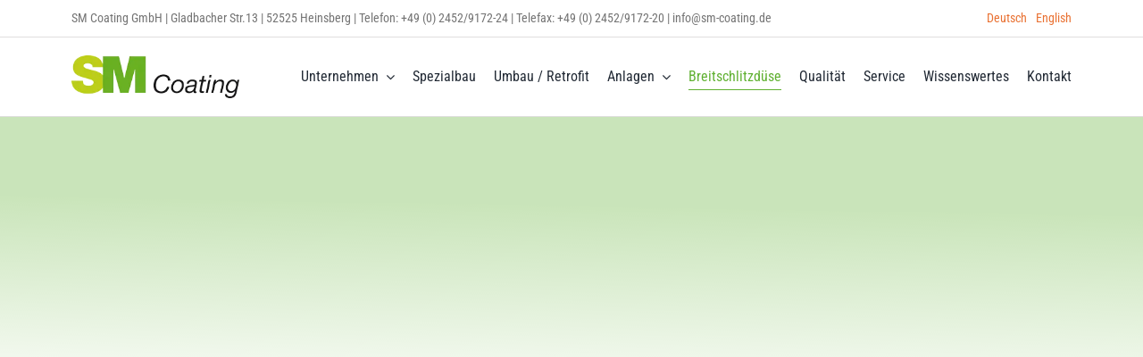

--- FILE ---
content_type: text/html; charset=UTF-8
request_url: https://www.sm-coating.de/breitschlitzduese/
body_size: 43386
content:
<!DOCTYPE html>
<html class="avada-html-layout-wide avada-html-header-position-top avada-is-100-percent-template" lang="de-DE">
<head><meta http-equiv="Content-Type" content="text/html; charset=utf-8"/><script>if(navigator.userAgent.match(/MSIE|Internet Explorer/i)||navigator.userAgent.match(/Trident\/7\..*?rv:11/i)){var href=document.location.href;if(!href.match(/[?&]nowprocket/)){if(href.indexOf("?")==-1){if(href.indexOf("#")==-1){document.location.href=href+"?nowprocket=1"}else{document.location.href=href.replace("#","?nowprocket=1#")}}else{if(href.indexOf("#")==-1){document.location.href=href+"&nowprocket=1"}else{document.location.href=href.replace("#","&nowprocket=1#")}}}}</script><script>(()=>{class RocketLazyLoadScripts{constructor(){this.v="2.0.4",this.userEvents=["keydown","keyup","mousedown","mouseup","mousemove","mouseover","mouseout","touchmove","touchstart","touchend","touchcancel","wheel","click","dblclick","input"],this.attributeEvents=["onblur","onclick","oncontextmenu","ondblclick","onfocus","onmousedown","onmouseenter","onmouseleave","onmousemove","onmouseout","onmouseover","onmouseup","onmousewheel","onscroll","onsubmit"]}async t(){this.i(),this.o(),/iP(ad|hone)/.test(navigator.userAgent)&&this.h(),this.u(),this.l(this),this.m(),this.k(this),this.p(this),this._(),await Promise.all([this.R(),this.L()]),this.lastBreath=Date.now(),this.S(this),this.P(),this.D(),this.O(),this.M(),await this.C(this.delayedScripts.normal),await this.C(this.delayedScripts.defer),await this.C(this.delayedScripts.async),await this.T(),await this.F(),await this.j(),await this.A(),window.dispatchEvent(new Event("rocket-allScriptsLoaded")),this.everythingLoaded=!0,this.lastTouchEnd&&await new Promise(t=>setTimeout(t,500-Date.now()+this.lastTouchEnd)),this.I(),this.H(),this.U(),this.W()}i(){this.CSPIssue=sessionStorage.getItem("rocketCSPIssue"),document.addEventListener("securitypolicyviolation",t=>{this.CSPIssue||"script-src-elem"!==t.violatedDirective||"data"!==t.blockedURI||(this.CSPIssue=!0,sessionStorage.setItem("rocketCSPIssue",!0))},{isRocket:!0})}o(){window.addEventListener("pageshow",t=>{this.persisted=t.persisted,this.realWindowLoadedFired=!0},{isRocket:!0}),window.addEventListener("pagehide",()=>{this.onFirstUserAction=null},{isRocket:!0})}h(){let t;function e(e){t=e}window.addEventListener("touchstart",e,{isRocket:!0}),window.addEventListener("touchend",function i(o){o.changedTouches[0]&&t.changedTouches[0]&&Math.abs(o.changedTouches[0].pageX-t.changedTouches[0].pageX)<10&&Math.abs(o.changedTouches[0].pageY-t.changedTouches[0].pageY)<10&&o.timeStamp-t.timeStamp<200&&(window.removeEventListener("touchstart",e,{isRocket:!0}),window.removeEventListener("touchend",i,{isRocket:!0}),"INPUT"===o.target.tagName&&"text"===o.target.type||(o.target.dispatchEvent(new TouchEvent("touchend",{target:o.target,bubbles:!0})),o.target.dispatchEvent(new MouseEvent("mouseover",{target:o.target,bubbles:!0})),o.target.dispatchEvent(new PointerEvent("click",{target:o.target,bubbles:!0,cancelable:!0,detail:1,clientX:o.changedTouches[0].clientX,clientY:o.changedTouches[0].clientY})),event.preventDefault()))},{isRocket:!0})}q(t){this.userActionTriggered||("mousemove"!==t.type||this.firstMousemoveIgnored?"keyup"===t.type||"mouseover"===t.type||"mouseout"===t.type||(this.userActionTriggered=!0,this.onFirstUserAction&&this.onFirstUserAction()):this.firstMousemoveIgnored=!0),"click"===t.type&&t.preventDefault(),t.stopPropagation(),t.stopImmediatePropagation(),"touchstart"===this.lastEvent&&"touchend"===t.type&&(this.lastTouchEnd=Date.now()),"click"===t.type&&(this.lastTouchEnd=0),this.lastEvent=t.type,t.composedPath&&t.composedPath()[0].getRootNode()instanceof ShadowRoot&&(t.rocketTarget=t.composedPath()[0]),this.savedUserEvents.push(t)}u(){this.savedUserEvents=[],this.userEventHandler=this.q.bind(this),this.userEvents.forEach(t=>window.addEventListener(t,this.userEventHandler,{passive:!1,isRocket:!0})),document.addEventListener("visibilitychange",this.userEventHandler,{isRocket:!0})}U(){this.userEvents.forEach(t=>window.removeEventListener(t,this.userEventHandler,{passive:!1,isRocket:!0})),document.removeEventListener("visibilitychange",this.userEventHandler,{isRocket:!0}),this.savedUserEvents.forEach(t=>{(t.rocketTarget||t.target).dispatchEvent(new window[t.constructor.name](t.type,t))})}m(){const t="return false",e=Array.from(this.attributeEvents,t=>"data-rocket-"+t),i="["+this.attributeEvents.join("],[")+"]",o="[data-rocket-"+this.attributeEvents.join("],[data-rocket-")+"]",s=(e,i,o)=>{o&&o!==t&&(e.setAttribute("data-rocket-"+i,o),e["rocket"+i]=new Function("event",o),e.setAttribute(i,t))};new MutationObserver(t=>{for(const n of t)"attributes"===n.type&&(n.attributeName.startsWith("data-rocket-")||this.everythingLoaded?n.attributeName.startsWith("data-rocket-")&&this.everythingLoaded&&this.N(n.target,n.attributeName.substring(12)):s(n.target,n.attributeName,n.target.getAttribute(n.attributeName))),"childList"===n.type&&n.addedNodes.forEach(t=>{if(t.nodeType===Node.ELEMENT_NODE)if(this.everythingLoaded)for(const i of[t,...t.querySelectorAll(o)])for(const t of i.getAttributeNames())e.includes(t)&&this.N(i,t.substring(12));else for(const e of[t,...t.querySelectorAll(i)])for(const t of e.getAttributeNames())this.attributeEvents.includes(t)&&s(e,t,e.getAttribute(t))})}).observe(document,{subtree:!0,childList:!0,attributeFilter:[...this.attributeEvents,...e]})}I(){this.attributeEvents.forEach(t=>{document.querySelectorAll("[data-rocket-"+t+"]").forEach(e=>{this.N(e,t)})})}N(t,e){const i=t.getAttribute("data-rocket-"+e);i&&(t.setAttribute(e,i),t.removeAttribute("data-rocket-"+e))}k(t){Object.defineProperty(HTMLElement.prototype,"onclick",{get(){return this.rocketonclick||null},set(e){this.rocketonclick=e,this.setAttribute(t.everythingLoaded?"onclick":"data-rocket-onclick","this.rocketonclick(event)")}})}S(t){function e(e,i){let o=e[i];e[i]=null,Object.defineProperty(e,i,{get:()=>o,set(s){t.everythingLoaded?o=s:e["rocket"+i]=o=s}})}e(document,"onreadystatechange"),e(window,"onload"),e(window,"onpageshow");try{Object.defineProperty(document,"readyState",{get:()=>t.rocketReadyState,set(e){t.rocketReadyState=e},configurable:!0}),document.readyState="loading"}catch(t){console.log("WPRocket DJE readyState conflict, bypassing")}}l(t){this.originalAddEventListener=EventTarget.prototype.addEventListener,this.originalRemoveEventListener=EventTarget.prototype.removeEventListener,this.savedEventListeners=[],EventTarget.prototype.addEventListener=function(e,i,o){o&&o.isRocket||!t.B(e,this)&&!t.userEvents.includes(e)||t.B(e,this)&&!t.userActionTriggered||e.startsWith("rocket-")||t.everythingLoaded?t.originalAddEventListener.call(this,e,i,o):(t.savedEventListeners.push({target:this,remove:!1,type:e,func:i,options:o}),"mouseenter"!==e&&"mouseleave"!==e||t.originalAddEventListener.call(this,e,t.savedUserEvents.push,o))},EventTarget.prototype.removeEventListener=function(e,i,o){o&&o.isRocket||!t.B(e,this)&&!t.userEvents.includes(e)||t.B(e,this)&&!t.userActionTriggered||e.startsWith("rocket-")||t.everythingLoaded?t.originalRemoveEventListener.call(this,e,i,o):t.savedEventListeners.push({target:this,remove:!0,type:e,func:i,options:o})}}J(t,e){this.savedEventListeners=this.savedEventListeners.filter(i=>{let o=i.type,s=i.target||window;return e!==o||t!==s||(this.B(o,s)&&(i.type="rocket-"+o),this.$(i),!1)})}H(){EventTarget.prototype.addEventListener=this.originalAddEventListener,EventTarget.prototype.removeEventListener=this.originalRemoveEventListener,this.savedEventListeners.forEach(t=>this.$(t))}$(t){t.remove?this.originalRemoveEventListener.call(t.target,t.type,t.func,t.options):this.originalAddEventListener.call(t.target,t.type,t.func,t.options)}p(t){let e;function i(e){return t.everythingLoaded?e:e.split(" ").map(t=>"load"===t||t.startsWith("load.")?"rocket-jquery-load":t).join(" ")}function o(o){function s(e){const s=o.fn[e];o.fn[e]=o.fn.init.prototype[e]=function(){return this[0]===window&&t.userActionTriggered&&("string"==typeof arguments[0]||arguments[0]instanceof String?arguments[0]=i(arguments[0]):"object"==typeof arguments[0]&&Object.keys(arguments[0]).forEach(t=>{const e=arguments[0][t];delete arguments[0][t],arguments[0][i(t)]=e})),s.apply(this,arguments),this}}if(o&&o.fn&&!t.allJQueries.includes(o)){const e={DOMContentLoaded:[],"rocket-DOMContentLoaded":[]};for(const t in e)document.addEventListener(t,()=>{e[t].forEach(t=>t())},{isRocket:!0});o.fn.ready=o.fn.init.prototype.ready=function(i){function s(){parseInt(o.fn.jquery)>2?setTimeout(()=>i.bind(document)(o)):i.bind(document)(o)}return"function"==typeof i&&(t.realDomReadyFired?!t.userActionTriggered||t.fauxDomReadyFired?s():e["rocket-DOMContentLoaded"].push(s):e.DOMContentLoaded.push(s)),o([])},s("on"),s("one"),s("off"),t.allJQueries.push(o)}e=o}t.allJQueries=[],o(window.jQuery),Object.defineProperty(window,"jQuery",{get:()=>e,set(t){o(t)}})}P(){const t=new Map;document.write=document.writeln=function(e){const i=document.currentScript,o=document.createRange(),s=i.parentElement;let n=t.get(i);void 0===n&&(n=i.nextSibling,t.set(i,n));const c=document.createDocumentFragment();o.setStart(c,0),c.appendChild(o.createContextualFragment(e)),s.insertBefore(c,n)}}async R(){return new Promise(t=>{this.userActionTriggered?t():this.onFirstUserAction=t})}async L(){return new Promise(t=>{document.addEventListener("DOMContentLoaded",()=>{this.realDomReadyFired=!0,t()},{isRocket:!0})})}async j(){return this.realWindowLoadedFired?Promise.resolve():new Promise(t=>{window.addEventListener("load",t,{isRocket:!0})})}M(){this.pendingScripts=[];this.scriptsMutationObserver=new MutationObserver(t=>{for(const e of t)e.addedNodes.forEach(t=>{"SCRIPT"!==t.tagName||t.noModule||t.isWPRocket||this.pendingScripts.push({script:t,promise:new Promise(e=>{const i=()=>{const i=this.pendingScripts.findIndex(e=>e.script===t);i>=0&&this.pendingScripts.splice(i,1),e()};t.addEventListener("load",i,{isRocket:!0}),t.addEventListener("error",i,{isRocket:!0}),setTimeout(i,1e3)})})})}),this.scriptsMutationObserver.observe(document,{childList:!0,subtree:!0})}async F(){await this.X(),this.pendingScripts.length?(await this.pendingScripts[0].promise,await this.F()):this.scriptsMutationObserver.disconnect()}D(){this.delayedScripts={normal:[],async:[],defer:[]},document.querySelectorAll("script[type$=rocketlazyloadscript]").forEach(t=>{t.hasAttribute("data-rocket-src")?t.hasAttribute("async")&&!1!==t.async?this.delayedScripts.async.push(t):t.hasAttribute("defer")&&!1!==t.defer||"module"===t.getAttribute("data-rocket-type")?this.delayedScripts.defer.push(t):this.delayedScripts.normal.push(t):this.delayedScripts.normal.push(t)})}async _(){await this.L();let t=[];document.querySelectorAll("script[type$=rocketlazyloadscript][data-rocket-src]").forEach(e=>{let i=e.getAttribute("data-rocket-src");if(i&&!i.startsWith("data:")){i.startsWith("//")&&(i=location.protocol+i);try{const o=new URL(i).origin;o!==location.origin&&t.push({src:o,crossOrigin:e.crossOrigin||"module"===e.getAttribute("data-rocket-type")})}catch(t){}}}),t=[...new Map(t.map(t=>[JSON.stringify(t),t])).values()],this.Y(t,"preconnect")}async G(t){if(await this.K(),!0!==t.noModule||!("noModule"in HTMLScriptElement.prototype))return new Promise(e=>{let i;function o(){(i||t).setAttribute("data-rocket-status","executed"),e()}try{if(navigator.userAgent.includes("Firefox/")||""===navigator.vendor||this.CSPIssue)i=document.createElement("script"),[...t.attributes].forEach(t=>{let e=t.nodeName;"type"!==e&&("data-rocket-type"===e&&(e="type"),"data-rocket-src"===e&&(e="src"),i.setAttribute(e,t.nodeValue))}),t.text&&(i.text=t.text),t.nonce&&(i.nonce=t.nonce),i.hasAttribute("src")?(i.addEventListener("load",o,{isRocket:!0}),i.addEventListener("error",()=>{i.setAttribute("data-rocket-status","failed-network"),e()},{isRocket:!0}),setTimeout(()=>{i.isConnected||e()},1)):(i.text=t.text,o()),i.isWPRocket=!0,t.parentNode.replaceChild(i,t);else{const i=t.getAttribute("data-rocket-type"),s=t.getAttribute("data-rocket-src");i?(t.type=i,t.removeAttribute("data-rocket-type")):t.removeAttribute("type"),t.addEventListener("load",o,{isRocket:!0}),t.addEventListener("error",i=>{this.CSPIssue&&i.target.src.startsWith("data:")?(console.log("WPRocket: CSP fallback activated"),t.removeAttribute("src"),this.G(t).then(e)):(t.setAttribute("data-rocket-status","failed-network"),e())},{isRocket:!0}),s?(t.fetchPriority="high",t.removeAttribute("data-rocket-src"),t.src=s):t.src="data:text/javascript;base64,"+window.btoa(unescape(encodeURIComponent(t.text)))}}catch(i){t.setAttribute("data-rocket-status","failed-transform"),e()}});t.setAttribute("data-rocket-status","skipped")}async C(t){const e=t.shift();return e?(e.isConnected&&await this.G(e),this.C(t)):Promise.resolve()}O(){this.Y([...this.delayedScripts.normal,...this.delayedScripts.defer,...this.delayedScripts.async],"preload")}Y(t,e){this.trash=this.trash||[];let i=!0;var o=document.createDocumentFragment();t.forEach(t=>{const s=t.getAttribute&&t.getAttribute("data-rocket-src")||t.src;if(s&&!s.startsWith("data:")){const n=document.createElement("link");n.href=s,n.rel=e,"preconnect"!==e&&(n.as="script",n.fetchPriority=i?"high":"low"),t.getAttribute&&"module"===t.getAttribute("data-rocket-type")&&(n.crossOrigin=!0),t.crossOrigin&&(n.crossOrigin=t.crossOrigin),t.integrity&&(n.integrity=t.integrity),t.nonce&&(n.nonce=t.nonce),o.appendChild(n),this.trash.push(n),i=!1}}),document.head.appendChild(o)}W(){this.trash.forEach(t=>t.remove())}async T(){try{document.readyState="interactive"}catch(t){}this.fauxDomReadyFired=!0;try{await this.K(),this.J(document,"readystatechange"),document.dispatchEvent(new Event("rocket-readystatechange")),await this.K(),document.rocketonreadystatechange&&document.rocketonreadystatechange(),await this.K(),this.J(document,"DOMContentLoaded"),document.dispatchEvent(new Event("rocket-DOMContentLoaded")),await this.K(),this.J(window,"DOMContentLoaded"),window.dispatchEvent(new Event("rocket-DOMContentLoaded"))}catch(t){console.error(t)}}async A(){try{document.readyState="complete"}catch(t){}try{await this.K(),this.J(document,"readystatechange"),document.dispatchEvent(new Event("rocket-readystatechange")),await this.K(),document.rocketonreadystatechange&&document.rocketonreadystatechange(),await this.K(),this.J(window,"load"),window.dispatchEvent(new Event("rocket-load")),await this.K(),window.rocketonload&&window.rocketonload(),await this.K(),this.allJQueries.forEach(t=>t(window).trigger("rocket-jquery-load")),await this.K(),this.J(window,"pageshow");const t=new Event("rocket-pageshow");t.persisted=this.persisted,window.dispatchEvent(t),await this.K(),window.rocketonpageshow&&window.rocketonpageshow({persisted:this.persisted})}catch(t){console.error(t)}}async K(){Date.now()-this.lastBreath>45&&(await this.X(),this.lastBreath=Date.now())}async X(){return document.hidden?new Promise(t=>setTimeout(t)):new Promise(t=>requestAnimationFrame(t))}B(t,e){return e===document&&"readystatechange"===t||(e===document&&"DOMContentLoaded"===t||(e===window&&"DOMContentLoaded"===t||(e===window&&"load"===t||e===window&&"pageshow"===t)))}static run(){(new RocketLazyLoadScripts).t()}}RocketLazyLoadScripts.run()})();</script>
	<meta http-equiv="X-UA-Compatible" content="IE=edge" />
	
	<meta name="viewport" content="width=device-width, initial-scale=1" />
	<meta name='robots' content='index, follow, max-image-preview:large, max-snippet:-1, max-video-preview:-1' />
	<style>img:is([sizes="auto" i], [sizes^="auto," i]) { contain-intrinsic-size: 3000px 1500px }</style>
	
	<!-- This site is optimized with the Yoast SEO plugin v26.5 - https://yoast.com/wordpress/plugins/seo/ -->
	<title>Breitschlitzdüse für Präzisionsbeschichtung | SM-Coating</title>
<link data-rocket-prefetch href="https://www.visableleads.com" rel="dns-prefetch">
<link data-rocket-prefetch href="https://www.googletagmanager.com" rel="dns-prefetch"><link rel="preload" data-rocket-preload as="image" href="https://www.sm-coating.de/wp-content/uploads/layerslider/Full-width-demo-slider-copy-copy/Hotmelt-Beschichtungsanlagen2.png" imagesrcset="https://www.sm-coating.de/wp-content/uploads/layerslider/Full-width-demo-slider-copy-copy/Hotmelt-Beschichtungsanlagen2-200x162.png 200w, https://www.sm-coating.de/wp-content/uploads/layerslider/Full-width-demo-slider-copy-copy/Hotmelt-Beschichtungsanlagen2-300x243.png 300w, https://www.sm-coating.de/wp-content/uploads/layerslider/Full-width-demo-slider-copy-copy/Hotmelt-Beschichtungsanlagen2-400x325.png 400w, https://www.sm-coating.de/wp-content/uploads/layerslider/Full-width-demo-slider-copy-copy/Hotmelt-Beschichtungsanlagen2.png 557w" imagesizes="(max-width: 557px) 100vw, 557px" fetchpriority="high">
	<meta name="description" content="✅ Spezialisiert auf Breitschlitzdüsen ► Optimieren Sie mit SM-Coating Ihre Hotmelt-Beschichtungsprozesse durch Effizienz ☝️!" />
	<link rel="canonical" href="https://www.sm-coating.de/breitschlitzduese/" />
	<meta property="og:locale" content="de_DE" />
	<meta property="og:type" content="article" />
	<meta property="og:title" content="Breitschlitzdüse für Präzisionsbeschichtung | SM-Coating" />
	<meta property="og:description" content="✅ Spezialisiert auf Breitschlitzdüsen ► Optimieren Sie mit SM-Coating Ihre Hotmelt-Beschichtungsprozesse durch Effizienz ☝️!" />
	<meta property="og:url" content="https://www.sm-coating.de/breitschlitzduese/" />
	<meta property="og:site_name" content="SM-Coating" />
	<meta property="article:modified_time" content="2025-09-29T12:53:09+00:00" />
	<meta name="twitter:card" content="summary_large_image" />
	<meta name="twitter:label1" content="Geschätzte Lesezeit" />
	<meta name="twitter:data1" content="6 Minuten" />
	<script type="application/ld+json" class="yoast-schema-graph">{"@context":"https://schema.org","@graph":[{"@type":"WebPage","@id":"https://www.sm-coating.de/breitschlitzduese/","url":"https://www.sm-coating.de/breitschlitzduese/","name":"Breitschlitzdüse für Präzisionsbeschichtung | SM-Coating","isPartOf":{"@id":"https://www.sm-coating.de/#website"},"datePublished":"2024-05-08T11:04:53+00:00","dateModified":"2025-09-29T12:53:09+00:00","description":"✅ Spezialisiert auf Breitschlitzdüsen ► Optimieren Sie mit SM-Coating Ihre Hotmelt-Beschichtungsprozesse durch Effizienz ☝️!","breadcrumb":{"@id":"https://www.sm-coating.de/breitschlitzduese/#breadcrumb"},"inLanguage":"de","potentialAction":[{"@type":"ReadAction","target":["https://www.sm-coating.de/breitschlitzduese/"]}]},{"@type":"BreadcrumbList","@id":"https://www.sm-coating.de/breitschlitzduese/#breadcrumb","itemListElement":[{"@type":"ListItem","position":1,"name":"Home","item":"https://www.sm-coating.de/"},{"@type":"ListItem","position":2,"name":"Breitschlitzdüse – Landingpage"}]},{"@type":"WebSite","@id":"https://www.sm-coating.de/#website","url":"https://www.sm-coating.de/","name":"SM-Coating","description":"Ihr Spezialist für komplexe Hotmelt Beschichtungsanlagen.","publisher":{"@id":"https://www.sm-coating.de/#organization"},"potentialAction":[{"@type":"SearchAction","target":{"@type":"EntryPoint","urlTemplate":"https://www.sm-coating.de/?s={search_term_string}"},"query-input":{"@type":"PropertyValueSpecification","valueRequired":true,"valueName":"search_term_string"}}],"inLanguage":"de"},{"@type":"Organization","@id":"https://www.sm-coating.de/#organization","name":"SM-Coating","url":"https://www.sm-coating.de/","logo":{"@type":"ImageObject","inLanguage":"de","@id":"https://www.sm-coating.de/#/schema/logo/image/","url":"https://www.sm-coating.de/wp-content/uploads/2020/08/Logo-SM-Coating-retina.png","contentUrl":"https://www.sm-coating.de/wp-content/uploads/2020/08/Logo-SM-Coating-retina.png","width":560,"height":144,"caption":"SM-Coating"},"image":{"@id":"https://www.sm-coating.de/#/schema/logo/image/"},"sameAs":["https://www.xing.com/pages/smcoatinggmbh"]}]}</script>
	<!-- / Yoast SEO plugin. -->


<link rel='dns-prefetch' href='//www.sm-coating.de' />

<link rel="alternate" type="application/rss+xml" title="SM-Coating &raquo; Feed" href="https://www.sm-coating.de/feed/" />
					<link rel="shortcut icon" href="https://www.sm-coating.de/wp-content/uploads/2016/06/fav-SM-Coating.png" type="image/x-icon" />
		
		
					<!-- Android Icon -->
			<link rel="icon" sizes="192x192" href="https://www.sm-coating.de/wp-content/uploads/2016/06/fav-SM-Coating-57.png">
		
					<!-- MS Edge Icon -->
			<meta name="msapplication-TileImage" content="https://www.sm-coating.de/wp-content/uploads/2016/06/fav-SM-Coating-72.png">
				<link data-minify="1" rel='stylesheet' id='layerslider-css' href='https://www.sm-coating.de/wp-content/cache/background-css/1/www.sm-coating.de/wp-content/cache/min/1/wp-content/plugins/LayerSlider/assets/static/layerslider/css/layerslider.css?ver=1765810547&wpr_t=1768261511' type='text/css' media='all' />
<link data-minify="1" rel='stylesheet' id='borlabs-cookie-custom-css' href='https://www.sm-coating.de/wp-content/cache/min/1/wp-content/cache/borlabs-cookie/1/borlabs-cookie-1-de.css?ver=1765810547' type='text/css' media='all' />
<link data-minify="1" rel='stylesheet' id='fusion-dynamic-css-css' href='https://www.sm-coating.de/wp-content/cache/background-css/1/www.sm-coating.de/wp-content/cache/min/1/wp-content/uploads/fusion-styles/d7773d96542da5f863415286112aaec4.min.css?ver=1765810703&wpr_t=1768261511' type='text/css' media='all' />
<style id='rocket-lazyload-inline-css' type='text/css'>
.rll-youtube-player{position:relative;padding-bottom:56.23%;height:0;overflow:hidden;max-width:100%;}.rll-youtube-player:focus-within{outline: 2px solid currentColor;outline-offset: 5px;}.rll-youtube-player iframe{position:absolute;top:0;left:0;width:100%;height:100%;z-index:100;background:0 0}.rll-youtube-player img{bottom:0;display:block;left:0;margin:auto;max-width:100%;width:100%;position:absolute;right:0;top:0;border:none;height:auto;-webkit-transition:.4s all;-moz-transition:.4s all;transition:.4s all}.rll-youtube-player img:hover{-webkit-filter:brightness(75%)}.rll-youtube-player .play{height:100%;width:100%;left:0;top:0;position:absolute;background:var(--wpr-bg-917154e8-c8ba-4ef9-b777-b1234cbd870a) no-repeat center;background-color: transparent !important;cursor:pointer;border:none;}
</style>
<script type="rocketlazyloadscript" data-rocket-type="text/javascript" data-rocket-src="https://www.sm-coating.de/wp-includes/js/jquery/jquery.min.js?ver=3.7.1" id="jquery-core-js"></script>
<script type="rocketlazyloadscript" data-rocket-type="text/javascript" data-rocket-src="https://www.sm-coating.de/wp-includes/js/jquery/jquery-migrate.min.js?ver=3.4.1" id="jquery-migrate-js" data-rocket-defer defer></script>
<script data-no-optimize="1" data-no-minify="1" data-cfasync="false" nowprocket type="text/javascript" src="https://www.sm-coating.de/wp-content/cache/borlabs-cookie/1/borlabs-cookie-config-de.json.js?ver=3.3.22-35" id="borlabs-cookie-config-js"></script>
<script data-no-optimize="1" data-no-minify="1" data-cfasync="false" nowprocket type="text/javascript" id="borlabs-cookie-config-js-after">
/* <![CDATA[ */
document.addEventListener("DOMContentLoaded", function() {
    const borlabsCookieBoxElement = document.getElementById("BorlabsCookieBox");
    if (borlabsCookieBoxElement && borlabsCookieBoxElement.parentNode !== document.body) {
      document.body.appendChild(borlabsCookieBoxElement);
    }
    const borlabsCookieWidgetElement = document.getElementById("BorlabsCookieWidget");
    if (borlabsCookieWidgetElement && borlabsCookieWidgetElement.parentNode !== document.body) {
      document.body.appendChild(borlabsCookieWidgetElement);
    }
});
/* ]]> */
</script>
<script data-no-optimize="1" data-no-minify="1" data-cfasync="false" nowprocket type="text/javascript" src="https://www.sm-coating.de/wp-content/plugins/borlabs-cookie/assets/javascript/borlabs-cookie-prioritize.min.js?ver=3.3.22" id="borlabs-cookie-prioritize-js"></script>
<meta name="generator" content="Powered by LayerSlider 8.1.2 - Build Heros, Sliders, and Popups. Create Animations and Beautiful, Rich Web Content as Easy as Never Before on WordPress." />
<!-- LayerSlider updates and docs at: https://layerslider.com -->
<link rel="https://api.w.org/" href="https://www.sm-coating.de/wp-json/" /><link rel="alternate" title="JSON" type="application/json" href="https://www.sm-coating.de/wp-json/wp/v2/pages/1289" /><link rel="EditURI" type="application/rsd+xml" title="RSD" href="https://www.sm-coating.de/xmlrpc.php?rsd" />
<meta name="generator" content="WordPress 6.8.3" />
<link rel='shortlink' href='https://www.sm-coating.de/?p=1289' />
<link rel="alternate" title="oEmbed (JSON)" type="application/json+oembed" href="https://www.sm-coating.de/wp-json/oembed/1.0/embed?url=https%3A%2F%2Fwww.sm-coating.de%2Fbreitschlitzduese%2F&#038;lang=de" />
<link rel="alternate" title="oEmbed (XML)" type="text/xml+oembed" href="https://www.sm-coating.de/wp-json/oembed/1.0/embed?url=https%3A%2F%2Fwww.sm-coating.de%2Fbreitschlitzduese%2F&#038;format=xml&#038;lang=de" />
<style type="text/css" id="css-fb-visibility">@media screen and (max-width: 640px){.fusion-no-small-visibility{display:none !important;}body .sm-text-align-center{text-align:center !important;}body .sm-text-align-left{text-align:left !important;}body .sm-text-align-right{text-align:right !important;}body .sm-text-align-justify{text-align:justify !important;}body .sm-flex-align-center{justify-content:center !important;}body .sm-flex-align-flex-start{justify-content:flex-start !important;}body .sm-flex-align-flex-end{justify-content:flex-end !important;}body .sm-mx-auto{margin-left:auto !important;margin-right:auto !important;}body .sm-ml-auto{margin-left:auto !important;}body .sm-mr-auto{margin-right:auto !important;}body .fusion-absolute-position-small{position:absolute;top:auto;width:100%;}.awb-sticky.awb-sticky-small{ position: sticky; top: var(--awb-sticky-offset,0); }}@media screen and (min-width: 641px) and (max-width: 1024px){.fusion-no-medium-visibility{display:none !important;}body .md-text-align-center{text-align:center !important;}body .md-text-align-left{text-align:left !important;}body .md-text-align-right{text-align:right !important;}body .md-text-align-justify{text-align:justify !important;}body .md-flex-align-center{justify-content:center !important;}body .md-flex-align-flex-start{justify-content:flex-start !important;}body .md-flex-align-flex-end{justify-content:flex-end !important;}body .md-mx-auto{margin-left:auto !important;margin-right:auto !important;}body .md-ml-auto{margin-left:auto !important;}body .md-mr-auto{margin-right:auto !important;}body .fusion-absolute-position-medium{position:absolute;top:auto;width:100%;}.awb-sticky.awb-sticky-medium{ position: sticky; top: var(--awb-sticky-offset,0); }}@media screen and (min-width: 1025px){.fusion-no-large-visibility{display:none !important;}body .lg-text-align-center{text-align:center !important;}body .lg-text-align-left{text-align:left !important;}body .lg-text-align-right{text-align:right !important;}body .lg-text-align-justify{text-align:justify !important;}body .lg-flex-align-center{justify-content:center !important;}body .lg-flex-align-flex-start{justify-content:flex-start !important;}body .lg-flex-align-flex-end{justify-content:flex-end !important;}body .lg-mx-auto{margin-left:auto !important;margin-right:auto !important;}body .lg-ml-auto{margin-left:auto !important;}body .lg-mr-auto{margin-right:auto !important;}body .fusion-absolute-position-large{position:absolute;top:auto;width:100%;}.awb-sticky.awb-sticky-large{ position: sticky; top: var(--awb-sticky-offset,0); }}</style><script type="rocketlazyloadscript">
(function() {
    window.brlbsAvadaConsentGiven = new Set();
    window.fusionGetConsent = window.fusionGetConsent || function (service) {
        return window.brlbsAvadaConsentGiven.has(service);
    }
})();
</script><script nowprocket data-borlabs-cookie-script-blocker-ignore>
if ('0' === '1' && ('0' === '1' || '1' === '1')) {
    window['gtag_enable_tcf_support'] = true;
}
window.dataLayer = window.dataLayer || [];
if (typeof gtag !== 'function') {
    function gtag() {
        dataLayer.push(arguments);
    }
}
gtag('set', 'developer_id.dYjRjMm', true);
if ('0' === '1' || '1' === '1') {
    if (window.BorlabsCookieGoogleConsentModeDefaultSet !== true) {
        let getCookieValue = function (name) {
            return document.cookie.match('(^|;)\\s*' + name + '\\s*=\\s*([^;]+)')?.pop() || '';
        };
        let cookieValue = getCookieValue('borlabs-cookie-gcs');
        let consentsFromCookie = {};
        if (cookieValue !== '') {
            consentsFromCookie = JSON.parse(decodeURIComponent(cookieValue));
        }
        let defaultValues = {
            'ad_storage': 'denied',
            'ad_user_data': 'denied',
            'ad_personalization': 'denied',
            'analytics_storage': 'denied',
            'functionality_storage': 'denied',
            'personalization_storage': 'denied',
            'security_storage': 'denied',
            'wait_for_update': 500,
        };
        gtag('consent', 'default', { ...defaultValues, ...consentsFromCookie });
    }
    window.BorlabsCookieGoogleConsentModeDefaultSet = true;
    let borlabsCookieConsentChangeHandler = function () {
        window.dataLayer = window.dataLayer || [];
        if (typeof gtag !== 'function') { function gtag(){dataLayer.push(arguments);} }

        let getCookieValue = function (name) {
            return document.cookie.match('(^|;)\\s*' + name + '\\s*=\\s*([^;]+)')?.pop() || '';
        };
        let cookieValue = getCookieValue('borlabs-cookie-gcs');
        let consentsFromCookie = {};
        if (cookieValue !== '') {
            consentsFromCookie = JSON.parse(decodeURIComponent(cookieValue));
        }

        consentsFromCookie.analytics_storage = BorlabsCookie.Consents.hasConsent('google-analytics') ? 'granted' : 'denied';

        BorlabsCookie.CookieLibrary.setCookie(
            'borlabs-cookie-gcs',
            JSON.stringify(consentsFromCookie),
            BorlabsCookie.Settings.automaticCookieDomainAndPath.value ? '' : BorlabsCookie.Settings.cookieDomain.value,
            BorlabsCookie.Settings.cookiePath.value,
            BorlabsCookie.Cookie.getPluginCookie().expires,
            BorlabsCookie.Settings.cookieSecure.value,
            BorlabsCookie.Settings.cookieSameSite.value
        );
    }
    document.addEventListener('borlabs-cookie-consent-saved', borlabsCookieConsentChangeHandler);
    document.addEventListener('borlabs-cookie-handle-unblock', borlabsCookieConsentChangeHandler);
}
if ('0' === '1') {
    gtag("js", new Date());
    gtag("config", "G-CSMXCGPX4C", {"anonymize_ip": true});

    (function (w, d, s, i) {
        var f = d.getElementsByTagName(s)[0],
            j = d.createElement(s);
        j.async = true;
        j.src =
            "https://www.googletagmanager.com/gtag/js?id=" + i;
        f.parentNode.insertBefore(j, f);
    })(window, document, "script", "G-CSMXCGPX4C");
}
</script>		<script type="rocketlazyloadscript" data-rocket-type="text/javascript">
			var doc = document.documentElement;
			doc.setAttribute( 'data-useragent', navigator.userAgent );
		</script>
		<style type="text/css" id="fusion-builder-page-css">.drei-schritte-column{margin-bottom: 20px}

span.breitschlitzduese-bild img{width: 100% !important;}

.hero-image-column img{
  width: 100% !important;
object-fit: contain !important;}

.hero-button:hover{
background: none !important;
border: 1px solid #5fb030;
  color: #5fb030 !important;
}

.hero-button:hover span{color: #5fb030 !important;}</style><noscript><style id="rocket-lazyload-nojs-css">.rll-youtube-player, [data-lazy-src]{display:none !important;}</style></noscript>
	<meta name="google-site-verification" content="tLkH7JTMa9YIza1yZoQauOE91VueYq3S2BQariDOZp4" /><style id="rocket-lazyrender-inline-css">[data-wpr-lazyrender] {content-visibility: auto;}</style><style id="wpr-lazyload-bg-container"></style><style id="wpr-lazyload-bg-exclusion"></style>
<noscript>
<style id="wpr-lazyload-bg-nostyle">.ls-icon-muted{--wpr-bg-fa88b846-2a1c-4751-8c3e-b49b7add5872: url('https://www.sm-coating.de/wp-content/plugins/LayerSlider/assets/static/layerslider/img/icon-muted-white.png');}.ls-icon-unmuted{--wpr-bg-963a779a-822b-4b3c-a4f3-f79fded4fea1: url('https://www.sm-coating.de/wp-content/plugins/LayerSlider/assets/static/layerslider/img/icon-unmuted-white.png');}.ilightbox-loader.metro-black div{--wpr-bg-1f2a3453-9d1d-4291-a5a7-325388852f28: url('https://www.sm-coating.de/wp-content/plugins/fusion-builder/assets/images/iLightbox/metro-black-skin/preloader.gif');}.ilightbox-holder.metro-black .ilightbox-container .ilightbox-caption{--wpr-bg-32c2b6e8-4f7f-41ec-82b5-6416f4d3b884: url('https://www.sm-coating.de/wp-content/plugins/fusion-builder/assets/images/iLightbox/metro-black-skin/caption-bg.png');}.ilightbox-holder.metro-black .ilightbox-container .ilightbox-social{--wpr-bg-0e9fa25d-939b-4dac-bfb6-a15367bdad97: url('https://www.sm-coating.de/wp-content/plugins/fusion-builder/assets/images/iLightbox/metro-black-skin/social-bg.png');}.ilightbox-holder.metro-black .ilightbox-alert{--wpr-bg-dc256c3e-7b84-4a0c-b07d-9b10dbf5e67b: url('https://www.sm-coating.de/wp-content/plugins/fusion-builder/assets/images/iLightbox/metro-black-skin/alert.png');}.ilightbox-toolbar.metro-black a{--wpr-bg-493aae41-4b6b-43bd-b8a6-07bd5bac9ea2: url('https://www.sm-coating.de/wp-content/plugins/fusion-builder/assets/images/iLightbox/metro-black-skin/buttons.png');}.ilightbox-thumbnails.metro-black .ilightbox-thumbnails-grid .ilightbox-thumbnail .ilightbox-thumbnail-video{--wpr-bg-5312002a-d9e7-4efa-84e0-d12d38baddb3: url('https://www.sm-coating.de/wp-content/plugins/fusion-builder/assets/images/iLightbox/metro-black-skin/thumb-overlay-play.png');}.ilightbox-button.ilightbox-next-button.metro-black,.ilightbox-button.ilightbox-prev-button.metro-black{--wpr-bg-4f447fbd-91ca-4794-90d4-0f9c77710368: url('https://www.sm-coating.de/wp-content/plugins/fusion-builder/assets/images/iLightbox/metro-black-skin/arrows_vertical.png');}#layerslider-wrapper .ls-shadow-top{--wpr-bg-99c3b0e5-8595-4743-9aaa-dc674addb7d9: url('https://www.sm-coating.de/wp-content/uploads/assets/images/shadow-top.png');}#layerslider-wrapper .ls-shadow-bottom{--wpr-bg-6893ddff-3ec9-4cdd-83ec-812e30db6782: url('https://www.sm-coating.de/wp-content/uploads/assets/images/shadow-bottom.png');}.fusion-audio.fusion-audio.dark-controls .mejs-button>button{--wpr-bg-0a7ca7b6-a19f-4b5e-af83-011ff50e1801: url('https://www.sm-coating.de/wp-content/plugins/fusion-builder/assets/images/mejs-controls-dark.svg');}.isMobile .ilightbox-toolbar.metro-black a.ilightbox-fullscreen{--wpr-bg-8564bc9e-a93e-425a-b6c6-75fe409ad4e7: url('https://www.sm-coating.de/wp-content/plugins/fusion-builder/assets/images/iLightbox/metro-black-skin/fullscreen-icon-64.png');}.isMobile .ilightbox-toolbar.metro-black a.ilightbox-close{--wpr-bg-e281e145-cf5a-40eb-827b-2429806df81c: url('https://www.sm-coating.de/wp-content/plugins/fusion-builder/assets/images/iLightbox/metro-black-skin/x-mark-icon-64.png');}.isMobile .ilightbox-toolbar.metro-black a.ilightbox-next-button{--wpr-bg-3d9cc573-fbd0-408e-a3c3-cf77242ac928: url('https://www.sm-coating.de/wp-content/plugins/fusion-builder/assets/images/iLightbox/metro-black-skin/arrow-next-icon-64.png');}.isMobile .ilightbox-toolbar.metro-black a.ilightbox-prev-button{--wpr-bg-3cd381ad-57c5-488a-a2cb-d0aa8a7ad67d: url('https://www.sm-coating.de/wp-content/plugins/fusion-builder/assets/images/iLightbox/metro-black-skin/arrow-prev-icon-64.png');}.isMobile .ilightbox-toolbar.metro-black a.ilightbox-play{--wpr-bg-f40fb6d6-f36e-4474-890d-c0d10cc538fc: url('https://www.sm-coating.de/wp-content/plugins/fusion-builder/assets/images/iLightbox/metro-black-skin/play-icon-64.png');}.isMobile .ilightbox-toolbar.metro-black a.ilightbox-pause{--wpr-bg-4172b179-41a5-4936-a9a3-1ca3282f5eca: url('https://www.sm-coating.de/wp-content/plugins/fusion-builder/assets/images/iLightbox/metro-black-skin/pause-icon-64.png');}.ilightbox-button.ilightbox-next-button.metro-black.horizontal,.ilightbox-button.ilightbox-prev-button.metro-black.horizontal{--wpr-bg-0b833762-b596-47f5-8304-49124ba72d95: url('https://www.sm-coating.de/wp-content/plugins/fusion-builder/assets/images/iLightbox/metro-black-skin/arrows_horizontal.png');}.rll-youtube-player .play{--wpr-bg-917154e8-c8ba-4ef9-b777-b1234cbd870a: url('https://www.sm-coating.de/wp-content/plugins/wp-rocket/assets/img/youtube.png');}</style>
</noscript>
<script type="application/javascript">const rocket_pairs = [{"selector":".ls-icon-muted","style":".ls-icon-muted{--wpr-bg-fa88b846-2a1c-4751-8c3e-b49b7add5872: url('https:\/\/www.sm-coating.de\/wp-content\/plugins\/LayerSlider\/assets\/static\/layerslider\/img\/icon-muted-white.png');}","hash":"fa88b846-2a1c-4751-8c3e-b49b7add5872","url":"https:\/\/www.sm-coating.de\/wp-content\/plugins\/LayerSlider\/assets\/static\/layerslider\/img\/icon-muted-white.png"},{"selector":".ls-icon-unmuted","style":".ls-icon-unmuted{--wpr-bg-963a779a-822b-4b3c-a4f3-f79fded4fea1: url('https:\/\/www.sm-coating.de\/wp-content\/plugins\/LayerSlider\/assets\/static\/layerslider\/img\/icon-unmuted-white.png');}","hash":"963a779a-822b-4b3c-a4f3-f79fded4fea1","url":"https:\/\/www.sm-coating.de\/wp-content\/plugins\/LayerSlider\/assets\/static\/layerslider\/img\/icon-unmuted-white.png"},{"selector":".ilightbox-loader.metro-black div","style":".ilightbox-loader.metro-black div{--wpr-bg-1f2a3453-9d1d-4291-a5a7-325388852f28: url('https:\/\/www.sm-coating.de\/wp-content\/plugins\/fusion-builder\/assets\/images\/iLightbox\/metro-black-skin\/preloader.gif');}","hash":"1f2a3453-9d1d-4291-a5a7-325388852f28","url":"https:\/\/www.sm-coating.de\/wp-content\/plugins\/fusion-builder\/assets\/images\/iLightbox\/metro-black-skin\/preloader.gif"},{"selector":".ilightbox-holder.metro-black .ilightbox-container .ilightbox-caption","style":".ilightbox-holder.metro-black .ilightbox-container .ilightbox-caption{--wpr-bg-32c2b6e8-4f7f-41ec-82b5-6416f4d3b884: url('https:\/\/www.sm-coating.de\/wp-content\/plugins\/fusion-builder\/assets\/images\/iLightbox\/metro-black-skin\/caption-bg.png');}","hash":"32c2b6e8-4f7f-41ec-82b5-6416f4d3b884","url":"https:\/\/www.sm-coating.de\/wp-content\/plugins\/fusion-builder\/assets\/images\/iLightbox\/metro-black-skin\/caption-bg.png"},{"selector":".ilightbox-holder.metro-black .ilightbox-container .ilightbox-social","style":".ilightbox-holder.metro-black .ilightbox-container .ilightbox-social{--wpr-bg-0e9fa25d-939b-4dac-bfb6-a15367bdad97: url('https:\/\/www.sm-coating.de\/wp-content\/plugins\/fusion-builder\/assets\/images\/iLightbox\/metro-black-skin\/social-bg.png');}","hash":"0e9fa25d-939b-4dac-bfb6-a15367bdad97","url":"https:\/\/www.sm-coating.de\/wp-content\/plugins\/fusion-builder\/assets\/images\/iLightbox\/metro-black-skin\/social-bg.png"},{"selector":".ilightbox-holder.metro-black .ilightbox-alert","style":".ilightbox-holder.metro-black .ilightbox-alert{--wpr-bg-dc256c3e-7b84-4a0c-b07d-9b10dbf5e67b: url('https:\/\/www.sm-coating.de\/wp-content\/plugins\/fusion-builder\/assets\/images\/iLightbox\/metro-black-skin\/alert.png');}","hash":"dc256c3e-7b84-4a0c-b07d-9b10dbf5e67b","url":"https:\/\/www.sm-coating.de\/wp-content\/plugins\/fusion-builder\/assets\/images\/iLightbox\/metro-black-skin\/alert.png"},{"selector":".ilightbox-toolbar.metro-black a","style":".ilightbox-toolbar.metro-black a{--wpr-bg-493aae41-4b6b-43bd-b8a6-07bd5bac9ea2: url('https:\/\/www.sm-coating.de\/wp-content\/plugins\/fusion-builder\/assets\/images\/iLightbox\/metro-black-skin\/buttons.png');}","hash":"493aae41-4b6b-43bd-b8a6-07bd5bac9ea2","url":"https:\/\/www.sm-coating.de\/wp-content\/plugins\/fusion-builder\/assets\/images\/iLightbox\/metro-black-skin\/buttons.png"},{"selector":".ilightbox-thumbnails.metro-black .ilightbox-thumbnails-grid .ilightbox-thumbnail .ilightbox-thumbnail-video","style":".ilightbox-thumbnails.metro-black .ilightbox-thumbnails-grid .ilightbox-thumbnail .ilightbox-thumbnail-video{--wpr-bg-5312002a-d9e7-4efa-84e0-d12d38baddb3: url('https:\/\/www.sm-coating.de\/wp-content\/plugins\/fusion-builder\/assets\/images\/iLightbox\/metro-black-skin\/thumb-overlay-play.png');}","hash":"5312002a-d9e7-4efa-84e0-d12d38baddb3","url":"https:\/\/www.sm-coating.de\/wp-content\/plugins\/fusion-builder\/assets\/images\/iLightbox\/metro-black-skin\/thumb-overlay-play.png"},{"selector":".ilightbox-button.ilightbox-next-button.metro-black,.ilightbox-button.ilightbox-prev-button.metro-black","style":".ilightbox-button.ilightbox-next-button.metro-black,.ilightbox-button.ilightbox-prev-button.metro-black{--wpr-bg-4f447fbd-91ca-4794-90d4-0f9c77710368: url('https:\/\/www.sm-coating.de\/wp-content\/plugins\/fusion-builder\/assets\/images\/iLightbox\/metro-black-skin\/arrows_vertical.png');}","hash":"4f447fbd-91ca-4794-90d4-0f9c77710368","url":"https:\/\/www.sm-coating.de\/wp-content\/plugins\/fusion-builder\/assets\/images\/iLightbox\/metro-black-skin\/arrows_vertical.png"},{"selector":"#layerslider-wrapper .ls-shadow-top","style":"#layerslider-wrapper .ls-shadow-top{--wpr-bg-99c3b0e5-8595-4743-9aaa-dc674addb7d9: url('https:\/\/www.sm-coating.de\/wp-content\/uploads\/assets\/images\/shadow-top.png');}","hash":"99c3b0e5-8595-4743-9aaa-dc674addb7d9","url":"https:\/\/www.sm-coating.de\/wp-content\/uploads\/assets\/images\/shadow-top.png"},{"selector":"#layerslider-wrapper .ls-shadow-bottom","style":"#layerslider-wrapper .ls-shadow-bottom{--wpr-bg-6893ddff-3ec9-4cdd-83ec-812e30db6782: url('https:\/\/www.sm-coating.de\/wp-content\/uploads\/assets\/images\/shadow-bottom.png');}","hash":"6893ddff-3ec9-4cdd-83ec-812e30db6782","url":"https:\/\/www.sm-coating.de\/wp-content\/uploads\/assets\/images\/shadow-bottom.png"},{"selector":".fusion-audio.fusion-audio.dark-controls .mejs-button>button","style":".fusion-audio.fusion-audio.dark-controls .mejs-button>button{--wpr-bg-0a7ca7b6-a19f-4b5e-af83-011ff50e1801: url('https:\/\/www.sm-coating.de\/wp-content\/plugins\/fusion-builder\/assets\/images\/mejs-controls-dark.svg');}","hash":"0a7ca7b6-a19f-4b5e-af83-011ff50e1801","url":"https:\/\/www.sm-coating.de\/wp-content\/plugins\/fusion-builder\/assets\/images\/mejs-controls-dark.svg"},{"selector":".isMobile .ilightbox-toolbar.metro-black a.ilightbox-fullscreen","style":".isMobile .ilightbox-toolbar.metro-black a.ilightbox-fullscreen{--wpr-bg-8564bc9e-a93e-425a-b6c6-75fe409ad4e7: url('https:\/\/www.sm-coating.de\/wp-content\/plugins\/fusion-builder\/assets\/images\/iLightbox\/metro-black-skin\/fullscreen-icon-64.png');}","hash":"8564bc9e-a93e-425a-b6c6-75fe409ad4e7","url":"https:\/\/www.sm-coating.de\/wp-content\/plugins\/fusion-builder\/assets\/images\/iLightbox\/metro-black-skin\/fullscreen-icon-64.png"},{"selector":".isMobile .ilightbox-toolbar.metro-black a.ilightbox-close","style":".isMobile .ilightbox-toolbar.metro-black a.ilightbox-close{--wpr-bg-e281e145-cf5a-40eb-827b-2429806df81c: url('https:\/\/www.sm-coating.de\/wp-content\/plugins\/fusion-builder\/assets\/images\/iLightbox\/metro-black-skin\/x-mark-icon-64.png');}","hash":"e281e145-cf5a-40eb-827b-2429806df81c","url":"https:\/\/www.sm-coating.de\/wp-content\/plugins\/fusion-builder\/assets\/images\/iLightbox\/metro-black-skin\/x-mark-icon-64.png"},{"selector":".isMobile .ilightbox-toolbar.metro-black a.ilightbox-next-button","style":".isMobile .ilightbox-toolbar.metro-black a.ilightbox-next-button{--wpr-bg-3d9cc573-fbd0-408e-a3c3-cf77242ac928: url('https:\/\/www.sm-coating.de\/wp-content\/plugins\/fusion-builder\/assets\/images\/iLightbox\/metro-black-skin\/arrow-next-icon-64.png');}","hash":"3d9cc573-fbd0-408e-a3c3-cf77242ac928","url":"https:\/\/www.sm-coating.de\/wp-content\/plugins\/fusion-builder\/assets\/images\/iLightbox\/metro-black-skin\/arrow-next-icon-64.png"},{"selector":".isMobile .ilightbox-toolbar.metro-black a.ilightbox-prev-button","style":".isMobile .ilightbox-toolbar.metro-black a.ilightbox-prev-button{--wpr-bg-3cd381ad-57c5-488a-a2cb-d0aa8a7ad67d: url('https:\/\/www.sm-coating.de\/wp-content\/plugins\/fusion-builder\/assets\/images\/iLightbox\/metro-black-skin\/arrow-prev-icon-64.png');}","hash":"3cd381ad-57c5-488a-a2cb-d0aa8a7ad67d","url":"https:\/\/www.sm-coating.de\/wp-content\/plugins\/fusion-builder\/assets\/images\/iLightbox\/metro-black-skin\/arrow-prev-icon-64.png"},{"selector":".isMobile .ilightbox-toolbar.metro-black a.ilightbox-play","style":".isMobile .ilightbox-toolbar.metro-black a.ilightbox-play{--wpr-bg-f40fb6d6-f36e-4474-890d-c0d10cc538fc: url('https:\/\/www.sm-coating.de\/wp-content\/plugins\/fusion-builder\/assets\/images\/iLightbox\/metro-black-skin\/play-icon-64.png');}","hash":"f40fb6d6-f36e-4474-890d-c0d10cc538fc","url":"https:\/\/www.sm-coating.de\/wp-content\/plugins\/fusion-builder\/assets\/images\/iLightbox\/metro-black-skin\/play-icon-64.png"},{"selector":".isMobile .ilightbox-toolbar.metro-black a.ilightbox-pause","style":".isMobile .ilightbox-toolbar.metro-black a.ilightbox-pause{--wpr-bg-4172b179-41a5-4936-a9a3-1ca3282f5eca: url('https:\/\/www.sm-coating.de\/wp-content\/plugins\/fusion-builder\/assets\/images\/iLightbox\/metro-black-skin\/pause-icon-64.png');}","hash":"4172b179-41a5-4936-a9a3-1ca3282f5eca","url":"https:\/\/www.sm-coating.de\/wp-content\/plugins\/fusion-builder\/assets\/images\/iLightbox\/metro-black-skin\/pause-icon-64.png"},{"selector":".ilightbox-button.ilightbox-next-button.metro-black.horizontal,.ilightbox-button.ilightbox-prev-button.metro-black.horizontal","style":".ilightbox-button.ilightbox-next-button.metro-black.horizontal,.ilightbox-button.ilightbox-prev-button.metro-black.horizontal{--wpr-bg-0b833762-b596-47f5-8304-49124ba72d95: url('https:\/\/www.sm-coating.de\/wp-content\/plugins\/fusion-builder\/assets\/images\/iLightbox\/metro-black-skin\/arrows_horizontal.png');}","hash":"0b833762-b596-47f5-8304-49124ba72d95","url":"https:\/\/www.sm-coating.de\/wp-content\/plugins\/fusion-builder\/assets\/images\/iLightbox\/metro-black-skin\/arrows_horizontal.png"},{"selector":".rll-youtube-player .play","style":".rll-youtube-player .play{--wpr-bg-917154e8-c8ba-4ef9-b777-b1234cbd870a: url('https:\/\/www.sm-coating.de\/wp-content\/plugins\/wp-rocket\/assets\/img\/youtube.png');}","hash":"917154e8-c8ba-4ef9-b777-b1234cbd870a","url":"https:\/\/www.sm-coating.de\/wp-content\/plugins\/wp-rocket\/assets\/img\/youtube.png"}]; const rocket_excluded_pairs = [];</script><meta name="generator" content="WP Rocket 3.20.2" data-wpr-features="wpr_lazyload_css_bg_img wpr_delay_js wpr_defer_js wpr_minify_js wpr_lazyload_images wpr_lazyload_iframes wpr_preconnect_external_domains wpr_automatic_lazy_rendering wpr_oci wpr_minify_css wpr_preload_links wpr_host_fonts_locally wpr_desktop" /></head>

<body data-rsssl=1 class="wp-singular page-template page-template-100-width page-template-100-width-php page page-id-1289 wp-theme-Avada fusion-image-hovers fusion-pagination-sizing fusion-button_type-flat fusion-button_span-no fusion-button_gradient-linear avada-image-rollover-circle-yes avada-image-rollover-yes avada-image-rollover-direction-left fusion-body ltr fusion-sticky-header no-tablet-sticky-header no-mobile-sticky-header no-mobile-slidingbar no-mobile-totop avada-has-rev-slider-styles fusion-disable-outline fusion-sub-menu-fade mobile-logo-pos-left layout-wide-mode avada-has-boxed-modal-shadow- layout-scroll-offset-full avada-has-zero-margin-offset-top fusion-top-header menu-text-align-center mobile-menu-design-modern fusion-show-pagination-text fusion-header-layout-v2 avada-responsive avada-footer-fx-none avada-menu-highlight-style-bar fusion-search-form-classic fusion-main-menu-search-dropdown fusion-avatar-square avada-sticky-shrinkage avada-dropdown-styles avada-blog-layout-large avada-blog-archive-layout-large avada-header-shadow-no avada-menu-icon-position-left avada-has-megamenu-shadow fusion-has-main-nav-icon-circle avada-has-breadcrumb-mobile-hidden avada-has-titlebar-hide avada-has-pagination-padding avada-flyout-menu-direction-fade avada-ec-views-v1" data-awb-post-id="1289">
		<a class="skip-link screen-reader-text" href="#content">Zum Inhalt springen</a>

	<div  id="boxed-wrapper">
		
		<div  id="wrapper" class="fusion-wrapper">
			<div  id="home" style="position:relative;top:-1px;"></div>
												<div  class="fusion-tb-header"><div class="fusion-fullwidth fullwidth-box fusion-builder-row-1 fusion-flex-container has-pattern-background has-mask-background nonhundred-percent-fullwidth non-hundred-percent-height-scrolling" style="--awb-border-sizes-bottom:1px;--awb-border-color:var(--awb-color3);--awb-border-radius-top-left:0px;--awb-border-radius-top-right:0px;--awb-border-radius-bottom-right:0px;--awb-border-radius-bottom-left:0px;--awb-padding-top:10px;--awb-padding-bottom:10px;--awb-flex-wrap:wrap;" ><div class="fusion-builder-row fusion-row fusion-flex-align-items-center fusion-flex-content-wrap" style="max-width:1164.8px;margin-left: calc(-4% / 2 );margin-right: calc(-4% / 2 );"><div class="fusion-layout-column fusion_builder_column fusion-builder-column-0 fusion_builder_column_4_5 4_5 fusion-flex-column" style="--awb-bg-size:cover;--awb-width-large:80%;--awb-margin-top-large:0px;--awb-spacing-right-large:2.4%;--awb-margin-bottom-large:0px;--awb-spacing-left-large:2.4%;--awb-width-medium:80%;--awb-order-medium:0;--awb-spacing-right-medium:2.4%;--awb-spacing-left-medium:2.4%;--awb-width-small:100%;--awb-order-small:0;--awb-margin-top-small:10px;--awb-spacing-right-small:1.92%;--awb-spacing-left-small:1.92%;"><div class="fusion-column-wrapper fusion-column-has-shadow fusion-flex-justify-content-flex-start fusion-content-layout-column"><div class="fusion-text fusion-text-1 fusion-text-no-margin" style="--awb-font-size:14px;--awb-text-color:var(--awb-color6);"><p>SM Coating GmbH  | Gladbacher Str.13  | 52525 Heinsberg | Telefon: +49 (0) 2452/9172-24 | Telefax: +49 (0) 2452/9172-20 | info@sm-coating.de</p>
</div></div></div><div class="fusion-layout-column fusion_builder_column fusion-builder-column-1 fusion_builder_column_1_5 1_5 fusion-flex-column" style="--awb-bg-size:cover;--awb-width-large:20%;--awb-margin-top-large:0px;--awb-spacing-right-large:9.6%;--awb-margin-bottom-large:0px;--awb-spacing-left-large:9.6%;--awb-width-medium:20%;--awb-order-medium:0;--awb-spacing-right-medium:9.6%;--awb-spacing-left-medium:9.6%;--awb-width-small:100%;--awb-order-small:0;--awb-spacing-right-small:1.92%;--awb-spacing-left-small:1.92%;"><div class="fusion-column-wrapper fusion-column-has-shadow fusion-flex-justify-content-flex-start fusion-content-layout-column"><nav class="awb-menu awb-menu_row awb-menu_em-hover mobile-mode-collapse-to-button awb-menu_icons-left awb-menu_dc-yes mobile-trigger-fullwidth-off awb-menu_mobile-toggle awb-menu_indent-left mobile-size-full-absolute loading mega-menu-loading awb-menu_desktop awb-menu_dropdown awb-menu_expand-right awb-menu_transition-fade" style="--awb-font-size:14px;--awb-min-height:20px;--awb-gap:10px;--awb-justify-content:flex-end;--awb-items-padding-top:0px;--awb-items-padding-bottom:0px;--awb-color:#e97132;--awb-active-color:var(--awb-color7);--awb-main-justify-content:flex-start;--awb-mobile-justify:flex-start;--awb-mobile-caret-left:auto;--awb-mobile-caret-right:0;--awb-fusion-font-family-typography:inherit;--awb-fusion-font-style-typography:normal;--awb-fusion-font-weight-typography:400;--awb-fusion-font-family-submenu-typography:inherit;--awb-fusion-font-style-submenu-typography:normal;--awb-fusion-font-weight-submenu-typography:400;--awb-fusion-font-family-mobile-typography:inherit;--awb-fusion-font-style-mobile-typography:normal;--awb-fusion-font-weight-mobile-typography:400;" aria-label="Sprache" data-breakpoint="0" data-count="0" data-transition-type="fade" data-transition-time="300" data-expand="right"><ul id="menu-sprache" class="fusion-menu awb-menu__main-ul awb-menu__main-ul_row"><li  id="menu-item-1186-de"  class="lang-item lang-item-7 lang-item-de current-lang lang-item-first menu-item menu-item-type-custom menu-item-object-custom menu-item-1186-de awb-menu__li awb-menu__main-li awb-menu__main-li_regular"  data-classes="lang-item" data-item-id="1186-de"><span class="awb-menu__main-background-default awb-menu__main-background-default_fade"></span><span class="awb-menu__main-background-active awb-menu__main-background-active_fade"></span><a  href="https://www.sm-coating.de/breitschlitzduese/" class="awb-menu__main-a awb-menu__main-a_regular" hreflang="de-DE" lang="de-DE"><span class="menu-text">Deutsch</span></a></li><li  id="menu-item-1186-en"  class="lang-item lang-item-10 lang-item-en no-translation menu-item menu-item-type-custom menu-item-object-custom menu-item-1186-en awb-menu__li awb-menu__main-li awb-menu__main-li_regular"  data-classes="lang-item" data-item-id="1186-en"><span class="awb-menu__main-background-default awb-menu__main-background-default_fade"></span><span class="awb-menu__main-background-active awb-menu__main-background-active_fade"></span><a  href="https://www.sm-coating.com/" class="awb-menu__main-a awb-menu__main-a_regular" hreflang="en-US" lang="en-US"><span class="menu-text">English</span></a></li></ul></nav></div></div></div></div><div class="fusion-fullwidth fullwidth-box fusion-builder-row-2 fusion-flex-container has-pattern-background has-mask-background nonhundred-percent-fullwidth non-hundred-percent-height-scrolling fusion-sticky-container" style="--awb-border-sizes-bottom:1px;--awb-border-color:var(--awb-color3);--awb-border-radius-top-left:0px;--awb-border-radius-top-right:0px;--awb-border-radius-bottom-right:0px;--awb-border-radius-bottom-left:0px;--awb-background-color:var(--awb-color1);--awb-flex-wrap:wrap;" data-transition-offset="0" data-scroll-offset="0" data-sticky-small-visibility="1" data-sticky-medium-visibility="1" data-sticky-large-visibility="1" ><div class="fusion-builder-row fusion-row fusion-flex-align-items-center fusion-flex-content-wrap" style="max-width:1164.8px;margin-left: calc(-4% / 2 );margin-right: calc(-4% / 2 );"><div class="fusion-layout-column fusion_builder_column fusion-builder-column-2 fusion-flex-column" style="--awb-padding-top:20px;--awb-padding-bottom:20px;--awb-bg-size:cover;--awb-width-large:20%;--awb-margin-top-large:0px;--awb-spacing-right-large:9.6%;--awb-margin-bottom-large:0px;--awb-spacing-left-large:9.6%;--awb-width-medium:25%;--awb-order-medium:0;--awb-spacing-right-medium:7.68%;--awb-spacing-left-medium:7.68%;--awb-width-small:33.333333333333%;--awb-order-small:0;--awb-spacing-right-small:5.76%;--awb-spacing-left-small:5.76%;"><div class="fusion-column-wrapper fusion-column-has-shadow fusion-flex-justify-content-flex-start fusion-content-layout-column"><div class="fusion-image-element " style="--awb-caption-title-font-family:var(--h2_typography-font-family);--awb-caption-title-font-weight:var(--h2_typography-font-weight);--awb-caption-title-font-style:var(--h2_typography-font-style);--awb-caption-title-size:var(--h2_typography-font-size);--awb-caption-title-transform:var(--h2_typography-text-transform);--awb-caption-title-line-height:var(--h2_typography-line-height);--awb-caption-title-letter-spacing:var(--h2_typography-letter-spacing);"><span class=" has-fusion-standard-logo has-fusion-sticky-logo has-fusion-mobile-logo fusion-imageframe imageframe-none imageframe-1 hover-type-none"><a class="fusion-no-lightbox" href="https://www.sm-coating.de/" target="_self"><img decoding="async" src="https://www.sm-coating.de/wp-content/uploads/2020/08/Logo-SM-Coating.png" srcset="https://www.sm-coating.de/wp-content/uploads/2020/08/Logo-SM-Coating.png 1x, https://www.sm-coating.de/wp-content/uploads/2020/08/Logo-SM-Coating-retina.png 2x" style="max-height:72px;height:auto;" retina_url="https://www.sm-coating.de/wp-content/uploads/2020/08/Logo-SM-Coating-retina.png" width="280" height="72" class="img-responsive fusion-standard-logo" alt="SM-Coating Logo" /><img decoding="async" src="https://www.sm-coating.de/wp-content/uploads/2020/08/Logo-SM-Coating.png" srcset="https://www.sm-coating.de/wp-content/uploads/2020/08/Logo-SM-Coating.png 1x, https://www.sm-coating.de/wp-content/uploads/2020/08/Logo-SM-Coating-retina.png 2x" style="max-height:72px;height:auto;" retina_url="https://www.sm-coating.de/wp-content/uploads/2020/08/Logo-SM-Coating-retina.png" width="280" height="72" class="img-responsive fusion-sticky-logo" alt="SM-Coating Logo" /><img decoding="async" src="https://www.sm-coating.de/wp-content/uploads/2020/08/Logo-SM-Coating.png" srcset="https://www.sm-coating.de/wp-content/uploads/2020/08/Logo-SM-Coating.png 1x, https://www.sm-coating.de/wp-content/uploads/2020/08/Logo-SM-Coating-retina.png 2x" style="max-height:72px;height:auto;" retina_url="https://www.sm-coating.de/wp-content/uploads/2020/08/Logo-SM-Coating-retina.png" width="280" height="72" class="img-responsive fusion-mobile-logo" alt="SM-Coating Logo" /></a></span></div></div></div><div class="fusion-layout-column fusion_builder_column fusion-builder-column-3 fusion-flex-column" style="--awb-padding-top:0px;--awb-padding-bottom:0px;--awb-bg-size:cover;--awb-width-large:80%;--awb-margin-top-large:0px;--awb-spacing-right-large:2.4%;--awb-margin-bottom-large:0px;--awb-spacing-left-large:2.4%;--awb-width-medium:75%;--awb-order-medium:0;--awb-spacing-right-medium:2.56%;--awb-spacing-left-medium:2.56%;--awb-width-small:66.666666666667%;--awb-order-small:0;--awb-spacing-right-small:2.88%;--awb-spacing-left-small:2.88%;"><div class="fusion-column-wrapper fusion-column-has-shadow fusion-flex-justify-content-flex-start fusion-content-layout-column"><nav class="awb-menu awb-menu_row awb-menu_em-hover mobile-mode-collapse-to-button awb-menu_icons-left awb-menu_dc-yes mobile-trigger-fullwidth-off awb-menu_mobile-toggle awb-menu_indent-left mobile-size-full-absolute loading mega-menu-loading awb-menu_desktop awb-menu_dropdown awb-menu_expand-right awb-menu_transition-fade" style="--awb-margin-top:0px;--awb-margin-bottom:0px;--awb-min-height:30px;--awb-gap:20px;--awb-justify-content:flex-end;--awb-active-color:var(--awb-color5);--awb-active-border-bottom:1px;--awb-active-border-color:var(--awb-color5);--awb-main-justify-content:flex-start;--awb-mobile-nav-button-align-hor:flex-end;--awb-mobile-justify:flex-start;--awb-mobile-caret-left:auto;--awb-mobile-caret-right:0;--awb-fusion-font-family-typography:inherit;--awb-fusion-font-style-typography:normal;--awb-fusion-font-weight-typography:400;--awb-fusion-font-family-submenu-typography:inherit;--awb-fusion-font-style-submenu-typography:normal;--awb-fusion-font-weight-submenu-typography:400;--awb-fusion-font-family-mobile-typography:inherit;--awb-fusion-font-style-mobile-typography:normal;--awb-fusion-font-weight-mobile-typography:400;" aria-label="SM Coating" data-breakpoint="640" data-count="1" data-transition-type="fade" data-transition-time="300" data-expand="right"><button type="button" class="awb-menu__m-toggle awb-menu__m-toggle_no-text" aria-expanded="false" aria-controls="menu-sm-coating"><span class="awb-menu__m-toggle-inner"><span class="collapsed-nav-text"><span class="screen-reader-text">Toggle Navigation</span></span><span class="awb-menu__m-collapse-icon awb-menu__m-collapse-icon_no-text"><span class="awb-menu__m-collapse-icon-open awb-menu__m-collapse-icon-open_no-text fa-bars fas"></span><span class="awb-menu__m-collapse-icon-close awb-menu__m-collapse-icon-close_no-text fa-times fas"></span></span></span></button><ul id="menu-sm-coating" class="fusion-menu awb-menu__main-ul awb-menu__main-ul_row"><li  id="menu-item-1166"  class="menu-item menu-item-type-post_type menu-item-object-page menu-item-has-children menu-item-1166 awb-menu__li awb-menu__main-li awb-menu__main-li_regular"  data-item-id="1166"><span class="awb-menu__main-background-default awb-menu__main-background-default_fade"></span><span class="awb-menu__main-background-active awb-menu__main-background-active_fade"></span><a  href="https://www.sm-coating.de/unternehmen/" class="awb-menu__main-a awb-menu__main-a_regular"><span class="menu-text">Unternehmen</span><span class="awb-menu__open-nav-submenu-hover"></span></a><button type="button" aria-label="Open submenu of Unternehmen" aria-expanded="false" class="awb-menu__open-nav-submenu_mobile awb-menu__open-nav-submenu_main"></button><ul class="awb-menu__sub-ul awb-menu__sub-ul_main"><li  id="menu-item-1551"  class="menu-item menu-item-type-post_type menu-item-object-page menu-item-1551 awb-menu__li awb-menu__sub-li" ><a  href="https://www.sm-coating.de/karriere/" class="awb-menu__sub-a"><span>Karriere</span></a></li></ul></li><li  id="menu-item-1165"  class="menu-item menu-item-type-post_type menu-item-object-page menu-item-1165 awb-menu__li awb-menu__main-li awb-menu__main-li_regular"  data-item-id="1165"><span class="awb-menu__main-background-default awb-menu__main-background-default_fade"></span><span class="awb-menu__main-background-active awb-menu__main-background-active_fade"></span><a  href="https://www.sm-coating.de/spezialbau/" class="awb-menu__main-a awb-menu__main-a_regular"><span class="menu-text">Spezialbau</span></a></li><li  id="menu-item-1164"  class="menu-item menu-item-type-post_type menu-item-object-page menu-item-1164 awb-menu__li awb-menu__main-li awb-menu__main-li_regular"  data-item-id="1164"><span class="awb-menu__main-background-default awb-menu__main-background-default_fade"></span><span class="awb-menu__main-background-active awb-menu__main-background-active_fade"></span><a  href="https://www.sm-coating.de/umbau/" class="awb-menu__main-a awb-menu__main-a_regular"><span class="menu-text">Umbau / Retrofit</span></a></li><li  id="menu-item-1429"  class="menu-item menu-item-type-custom menu-item-object-custom menu-item-has-children menu-item-1429 awb-menu__li awb-menu__main-li awb-menu__main-li_regular"  data-item-id="1429"><span class="awb-menu__main-background-default awb-menu__main-background-default_fade"></span><span class="awb-menu__main-background-active awb-menu__main-background-active_fade"></span><a  href="#" class="awb-menu__main-a awb-menu__main-a_regular"><span class="menu-text">Anlagen</span><span class="awb-menu__open-nav-submenu-hover"></span></a><button type="button" aria-label="Open submenu of Anlagen" aria-expanded="false" class="awb-menu__open-nav-submenu_mobile awb-menu__open-nav-submenu_main"></button><ul class="awb-menu__sub-ul awb-menu__sub-ul_main"><li  id="menu-item-1430"  class="menu-item menu-item-type-post_type menu-item-object-page menu-item-1430 awb-menu__li awb-menu__sub-li" ><a  href="https://www.sm-coating.de/kaschieranlagen/" class="awb-menu__sub-a"><span>Kaschieranlagen</span></a></li><li  id="menu-item-1431"  class="menu-item menu-item-type-post_type menu-item-object-page menu-item-1431 awb-menu__li awb-menu__sub-li" ><a  href="https://www.sm-coating.de/hotmelt-beschichtungsanlagen/" class="awb-menu__sub-a"><span>Hotmelt Beschichtungsanlagen</span></a></li></ul></li><li  id="menu-item-1432"  class="menu-item menu-item-type-post_type menu-item-object-page current-menu-item page_item page-item-1289 current_page_item menu-item-1432 awb-menu__li awb-menu__main-li awb-menu__main-li_regular"  data-item-id="1432"><span class="awb-menu__main-background-default awb-menu__main-background-default_fade"></span><span class="awb-menu__main-background-active awb-menu__main-background-active_fade"></span><a  href="https://www.sm-coating.de/breitschlitzduese/" class="awb-menu__main-a awb-menu__main-a_regular" aria-current="page"><span class="menu-text">Breitschlitzdüse</span></a></li><li  id="menu-item-1162"  class="menu-item menu-item-type-post_type menu-item-object-page menu-item-1162 awb-menu__li awb-menu__main-li awb-menu__main-li_regular"  data-item-id="1162"><span class="awb-menu__main-background-default awb-menu__main-background-default_fade"></span><span class="awb-menu__main-background-active awb-menu__main-background-active_fade"></span><a  href="https://www.sm-coating.de/qualitaet/" class="awb-menu__main-a awb-menu__main-a_regular"><span class="menu-text">Qualität</span></a></li><li  id="menu-item-1161"  class="menu-item menu-item-type-post_type menu-item-object-page menu-item-1161 awb-menu__li awb-menu__main-li awb-menu__main-li_regular"  data-item-id="1161"><span class="awb-menu__main-background-default awb-menu__main-background-default_fade"></span><span class="awb-menu__main-background-active awb-menu__main-background-active_fade"></span><a  href="https://www.sm-coating.de/unser-service/" class="awb-menu__main-a awb-menu__main-a_regular"><span class="menu-text">Service</span></a></li><li  id="menu-item-600"  class="menu-item menu-item-type-post_type menu-item-object-page menu-item-600 awb-menu__li awb-menu__main-li awb-menu__main-li_regular"  data-item-id="600"><span class="awb-menu__main-background-default awb-menu__main-background-default_fade"></span><span class="awb-menu__main-background-active awb-menu__main-background-active_fade"></span><a  href="https://www.sm-coating.de/wissenswertes/" class="awb-menu__main-a awb-menu__main-a_regular"><span class="menu-text">Wissenswertes</span></a></li><li  id="menu-item-215"  class="menu-item menu-item-type-custom menu-item-object-custom menu-item-215 awb-menu__li awb-menu__main-li awb-menu__main-li_regular"  data-item-id="215"><span class="awb-menu__main-background-default awb-menu__main-background-default_fade"></span><span class="awb-menu__main-background-active awb-menu__main-background-active_fade"></span><a  href="#Kontakt" class="awb-menu__main-a awb-menu__main-a_regular"><span class="menu-text">Kontakt</span></a></li></ul></nav></div></div></div></div>
</div>		<div  id="sliders-container" class="fusion-slider-visibility">
					</div>
											
			
						<main  id="main" class="clearfix width-100">
				<div class="fusion-row" style="max-width:100%;">
<section id="content" class="full-width">
					<div id="post-1289" class="post-1289 page type-page status-publish hentry">
									<div class="post-content">
				<div class="fusion-fullwidth fullwidth-box fusion-builder-row-3 fusion-flex-container nonhundred-percent-fullwidth non-hundred-percent-height-scrolling" style="--link_hover_color: rgba(147,140,237,0.76);--link_color: #5fb030;--awb-border-radius-top-left:0px;--awb-border-radius-top-right:0px;--awb-border-radius-bottom-right:0px;--awb-border-radius-bottom-left:0px;--awb-padding-top:50px;--awb-padding-bottom:50px;--awb-padding-right-medium:30px;--awb-padding-left-medium:30px;--awb-padding-top-small:40px;--awb-padding-right-small:40px;--awb-padding-bottom-small:40px;--awb-padding-left-small:40px;--awb-margin-top:0px;--awb-margin-bottom:0px;--awb-background-color:#ffffff;--awb-background-image:linear-gradient(181deg, #5fb03055 18%,rgba(255,255,255,0) 57%);--awb-flex-wrap:wrap;" ><div class="fusion-builder-row fusion-row fusion-flex-align-items-center fusion-flex-justify-content-center fusion-flex-content-wrap" style="max-width:1164.8px;margin-left: calc(-4% / 2 );margin-right: calc(-4% / 2 );"><div class="fusion-layout-column fusion_builder_column fusion-builder-column-4 fusion_builder_column_1_2 1_2 fusion-flex-column fusion-animated" style="--awb-bg-size:cover;--awb-width-large:50%;--awb-margin-top-large:0px;--awb-spacing-right-large:3.84%;--awb-margin-bottom-large:20px;--awb-spacing-left-large:3.84%;--awb-width-medium:100%;--awb-order-medium:0;--awb-spacing-right-medium:1.92%;--awb-spacing-left-medium:1.92%;--awb-width-small:100%;--awb-order-small:0;--awb-spacing-right-small:1.92%;--awb-spacing-left-small:1.92%;" data-animationType="slideInDown" data-animationDuration="0.3" data-animationOffset="top-into-view"><div class="fusion-column-wrapper fusion-column-has-shadow fusion-flex-justify-content-flex-start fusion-content-layout-column"><div class="fusion-title title fusion-title-1 fusion-sep-none fusion-title-text fusion-title-size-one" style="--awb-text-color:#5fb030;--awb-font-size:2.5em;"><h1 class="fusion-title-heading title-heading-left" style="margin:0;letter-spacing:var(--awb-typography2-letter-spacing);text-transform:var(--awb-typography2-text-transform);font-size:1em;line-height:var(--awb-typography2-line-height);">Breitschlitzdüse – Präzise Beschichtungstechnik</h1></div><div class="fusion-text fusion-text-2" style="--awb-text-color:#010101;"><p>Die Klebstoffauftragssysteme und Breitschlitzdüsen von SM Coating sind weltweit im Einsatz. Ob individuell gefertigt oder nach Standardmaß: Unsere Breitschlitzdüsen und Auftragsköpfe stehen für eine effiziente und präzise <a href="https://sm-coating.de">Klebstoffauftragstechnik</a>, die unsere Kunden weltweit überzeugt.</p>
<p>Integriert in Ihre Anlage ermöglicht unsere Breitschlitzdüse streifenfreie Ergebnisse. Ziel unserer Auftragssysteme ist der fehlerfreie und gleichmäßige Hotmelt-Auftrag mit ökonomischem Klebstoffeinsatz einerseits und einem Höchstmaß an dauerhafter Verklebung anderseits, so dass durch den Beschichtungsvorgang aus zwei Materialien ein neues Produkt entsteht, mit dem Sie Ihre Kunden überzeugen können.</p>
</div><div ><a class="fusion-button button-flat fusion-button-default-size button-default fusion-button-default button-1 fusion-button-default-span fusion-button-default-type" style="--button_margin-top:20px;" target="_self"><span class="fusion-button-text awb-button__text awb-button__text--default">Beratung vereinbaren</span></a></div></div></div><div class="fusion-layout-column fusion_builder_column fusion-builder-column-5 fusion_builder_column_1_2 1_2 fusion-flex-column fusion-flex-align-self-center hero-image-column fusion-animated" style="--awb-padding-top:200px;--awb-padding-bottom:200px;--awb-padding-top-small:100px;--awb-padding-bottom-small:100px;--awb-bg-size:cover;--awb-width-large:50%;--awb-margin-top-large:0px;--awb-spacing-right-large:3.84%;--awb-margin-bottom-large:20px;--awb-spacing-left-large:3.84%;--awb-width-medium:100%;--awb-order-medium:0;--awb-spacing-right-medium:1.92%;--awb-spacing-left-medium:1.92%;--awb-width-small:100%;--awb-order-small:0;--awb-spacing-right-small:1.92%;--awb-spacing-left-small:1.92%;" data-animationType="fadeIn" data-animationDuration="0.6" data-animationOffset="top-into-view"><div class="awb-column__background-slider" ><div class="awb-background-slider" data-type="column" data-loop="yes" data-animation="slide" data-slideshow-speed="3000" data-animation-speed="600" data-direction="up" style="--awb-image-position:50% 50%;"><div class="swiper-wrapper"><div class="swiper-slide"><img fetchpriority="high" decoding="async" width="557" height="452" src="https://www.sm-coating.de/wp-content/uploads/layerslider/Full-width-demo-slider-copy-copy/Hotmelt-Beschichtungsanlagen2.png" class="awb-background-slider__image" alt="Kompakter Hotmelt Beschichtungsstand - Effiziente Lösungen für die Beschichtungsindustrie" srcset="https://www.sm-coating.de/wp-content/uploads/layerslider/Full-width-demo-slider-copy-copy/Hotmelt-Beschichtungsanlagen2-200x162.png 200w, https://www.sm-coating.de/wp-content/uploads/layerslider/Full-width-demo-slider-copy-copy/Hotmelt-Beschichtungsanlagen2-300x243.png 300w, https://www.sm-coating.de/wp-content/uploads/layerslider/Full-width-demo-slider-copy-copy/Hotmelt-Beschichtungsanlagen2-400x325.png 400w, https://www.sm-coating.de/wp-content/uploads/layerslider/Full-width-demo-slider-copy-copy/Hotmelt-Beschichtungsanlagen2.png 557w" sizes="(max-width: 557px) 100vw, 557px" /></div><div class="swiper-slide"><img decoding="async" width="546" height="452" src="https://www.sm-coating.de/wp-content/uploads/layerslider/Full-width-demo-slider-copy-copy/Hotmelt-Beschichtungsanlagen3.png" class="awb-background-slider__image" alt="PUR Beschichtungsanlage für TPO- oder PVC- Interieorfolien" srcset="https://www.sm-coating.de/wp-content/uploads/layerslider/Full-width-demo-slider-copy-copy/Hotmelt-Beschichtungsanlagen3-200x166.png 200w, https://www.sm-coating.de/wp-content/uploads/layerslider/Full-width-demo-slider-copy-copy/Hotmelt-Beschichtungsanlagen3-300x248.png 300w, https://www.sm-coating.de/wp-content/uploads/layerslider/Full-width-demo-slider-copy-copy/Hotmelt-Beschichtungsanlagen3-400x331.png 400w, https://www.sm-coating.de/wp-content/uploads/layerslider/Full-width-demo-slider-copy-copy/Hotmelt-Beschichtungsanlagen3.png 546w" sizes="(max-width: 546px) 100vw, 546px" /></div></div></div></div><div class="fusion-column-wrapper fusion-column-has-shadow fusion-flex-justify-content-center fusion-content-layout-row"><div class="awb-column__content"></div></div></div></div></div><div class="fusion-fullwidth fullwidth-box fusion-builder-row-4 fusion-flex-container has-pattern-background nonhundred-percent-fullwidth non-hundred-percent-height-scrolling" style="--awb-border-radius-top-left:0px;--awb-border-radius-top-right:0px;--awb-border-radius-bottom-right:0px;--awb-border-radius-bottom-left:0px;--awb-padding-top:50px;--awb-padding-right:30px;--awb-padding-left:30px;--awb-margin-top:0px;--awb-background-color:#f5f5f5;--awb-flex-wrap:wrap;" ><div class="fusion-builder-row fusion-row fusion-flex-align-items-flex-start fusion-flex-content-wrap" style="max-width:1164.8px;margin-left: calc(-4% / 2 );margin-right: calc(-4% / 2 );"><div class="fusion-layout-column fusion_builder_column fusion-builder-column-6 fusion_builder_column_1_1 1_1 fusion-flex-column fusion-animated" style="--awb-bg-size:cover;--awb-width-large:100%;--awb-margin-top-large:0px;--awb-spacing-right-large:1.92%;--awb-margin-bottom-large:20px;--awb-spacing-left-large:1.92%;--awb-width-medium:100%;--awb-order-medium:0;--awb-spacing-right-medium:1.92%;--awb-spacing-left-medium:1.92%;--awb-width-small:100%;--awb-order-small:0;--awb-spacing-right-small:1.92%;--awb-spacing-left-small:1.92%;" data-animationType="slideInLeft" data-animationDuration="0.3" data-animationOffset="top-into-view"><div class="fusion-column-wrapper fusion-column-has-shadow fusion-flex-justify-content-center fusion-content-layout-column"><div class="fusion-title title fusion-title-2 fusion-sep-none fusion-title-text fusion-title-size-two" style="--awb-text-color:var(--awb-color5);--awb-font-size:35px;"><h2 class="fusion-title-heading title-heading-left" style="font-family:&quot;Roboto Condensed&quot;;font-style:normal;font-weight:400;margin:0;font-size:1em;">In Drei Schritten zum perfekten Klebeergebnis</h2></div></div></div></div></div><div class="fusion-fullwidth fullwidth-box fusion-builder-row-5 has-pattern-background nonhundred-percent-fullwidth non-hundred-percent-height-scrolling fusion-equal-height-columns" style="--awb-border-radius-top-left:0px;--awb-border-radius-top-right:0px;--awb-border-radius-bottom-right:0px;--awb-border-radius-bottom-left:0px;--awb-padding-top:50px;--awb-padding-right:30px;--awb-padding-bottom:50px;--awb-padding-left:30px;--awb-margin-top:0px;--awb-background-color:#f5f5f5;--awb-flex-wrap:wrap;" ><div class="fusion-builder-row fusion-row"><div class="fusion-layout-column fusion_builder_column fusion-builder-column-7 fusion_builder_column_1_3 1_3 fusion-one-third fusion-column-first drei-schritte-column fusion-animated" style="--awb-padding-top:50px;--awb-padding-right:50px;--awb-padding-bottom:50px;--awb-padding-left:50px;--awb-bg-color-hover:rgba(28,53,74,1);--awb-bg-image:linear-gradient(135deg, #f5f5f5 4%,#333333 4%);--awb-bg-size:cover;--awb-border-color:rgba(129,197,228,0.5);--awb-border-color-hover:#141929;--awb-border-style:solid;--awb-transform:translateY(0px);--awb-transform-hover:translateY(5px);--awb-margin-bottom:0px;width:33.333333333333%;width:calc(33.333333333333% - ( ( 4% + 4% ) * 0.33333333333333 ) );margin-right: 4%;" data-animationType="slideInLeft" data-animationDuration="0.3" data-animationDelay="0.4" data-animationOffset="top-into-view"><div class="fusion-column-wrapper fusion-column-has-shadow fusion-flex-column-wrapper-legacy"><div class="fusion-image-element sm-text-align-center in-legacy-container" style="--awb-max-width:100px;--awb-caption-title-font-family:var(--h2_typography-font-family);--awb-caption-title-font-weight:var(--h2_typography-font-weight);--awb-caption-title-font-style:var(--h2_typography-font-style);--awb-caption-title-size:var(--h2_typography-font-size);--awb-caption-title-transform:var(--h2_typography-text-transform);--awb-caption-title-line-height:var(--h2_typography-line-height);--awb-caption-title-letter-spacing:var(--h2_typography-letter-spacing);"><span class=" fusion-imageframe imageframe-none imageframe-2 hover-type-none"><img decoding="async" width="191" height="198" alt="Vereinbaren Sie einen Beratungstermin Icon" title="SM-Coating_Icon-Vereinbaren-sie-einen-beratungstermin" src="data:image/svg+xml,%3Csvg%20xmlns='http://www.w3.org/2000/svg'%20viewBox='0%200%20191%20198'%3E%3C/svg%3E" class="img-responsive wp-image-1685" data-lazy-src="https://www.sm-coating.de/wp-content/uploads/2025/09/SM-Coating_Icon-Vereinbaren-sie-einen-beratungstermin.png"/><noscript><img decoding="async" width="191" height="198" alt="Vereinbaren Sie einen Beratungstermin Icon" title="SM-Coating_Icon-Vereinbaren-sie-einen-beratungstermin" src="https://www.sm-coating.de/wp-content/uploads/2025/09/SM-Coating_Icon-Vereinbaren-sie-einen-beratungstermin.png" class="img-responsive wp-image-1685"/></noscript></span></div><div class="fusion-title title fusion-title-3 fusion-sep-none fusion-title-text fusion-title-size-paragraph" style="--awb-text-color:#ffffff;--awb-margin-top:35px;--awb-margin-bottom:35px;--awb-margin-top-small:50px;--awb-font-size:24px;"><p class="fusion-title-heading title-heading-left title-heading-tag" style="margin:0;letter-spacing:-0.005em;text-transform:none;font-size:1em;line-height:1.2;">Vereinbaren Sie einen Beratungstermin</p></div><div class="fusion-text fusion-text-3" style="--awb-font-size:16px;--awb-line-height:1.6;--awb-letter-spacing:-0.005em;--awb-text-transform:var(--awb-typography4-text-transform);--awb-text-color:rgba(255,255,255,0.7);"><p>Rufen Sie uns unter Telefon: <a href="tel:004924529172242">+49 (0) 2452/9172-242</a> an oder schreiben Sie uns über das Kontaktformular – wir beraten Sie ausführlich und konzipieren Ihre Breitschlitzdüse so, damit sie genau in Ihre Anlage passt.</p>
</div><div class="fusion-clearfix"></div></div></div><div class="fusion-layout-column fusion_builder_column fusion-builder-column-8 fusion_builder_column_1_3 1_3 fusion-one-third drei-schritte-column fusion-animated" style="--awb-padding-top:50px;--awb-padding-right:50px;--awb-padding-bottom:50px;--awb-padding-left:50px;--awb-bg-color-hover:rgba(28,53,74,1);--awb-bg-image:linear-gradient(315deg, #f5f5f5 4%,#333333 4%);--awb-bg-size:cover;--awb-border-color:rgba(129,197,228,0.5);--awb-border-color-hover:#141929;--awb-border-style:solid;--awb-transform:translateY(0px);--awb-transform-hover:translateY(5px);--awb-margin-bottom:0px;width:33.333333333333%;width:calc(33.333333333333% - ( ( 4% + 4% ) * 0.33333333333333 ) );margin-right: 4%;" data-animationType="slideInLeft" data-animationDuration="0.3" data-animationDelay="0.2" data-animationOffset="top-into-view"><div class="fusion-column-wrapper fusion-column-has-shadow fusion-flex-column-wrapper-legacy"><div class="fusion-image-element sm-text-align-center in-legacy-container" style="--awb-max-width:100px;--awb-caption-title-font-family:var(--h2_typography-font-family);--awb-caption-title-font-weight:var(--h2_typography-font-weight);--awb-caption-title-font-style:var(--h2_typography-font-style);--awb-caption-title-size:var(--h2_typography-font-size);--awb-caption-title-transform:var(--h2_typography-text-transform);--awb-caption-title-line-height:var(--h2_typography-line-height);--awb-caption-title-letter-spacing:var(--h2_typography-letter-spacing);"><span class=" fusion-imageframe imageframe-none imageframe-3 hover-type-none"><img decoding="async" width="191" height="192" alt="Testen Sie unsere Breitschlitzdüse Icon" title="SM-Coating-Icon-teste-unsere-breitschlitzduese" src="data:image/svg+xml,%3Csvg%20xmlns='http://www.w3.org/2000/svg'%20viewBox='0%200%20191%20192'%3E%3C/svg%3E" class="img-responsive wp-image-1687" data-lazy-srcset="https://www.sm-coating.de/wp-content/uploads/2025/09/SM-Coating-Icon-teste-unsere-breitschlitzduese-66x66.png 66w, https://www.sm-coating.de/wp-content/uploads/2025/09/SM-Coating-Icon-teste-unsere-breitschlitzduese-150x150.png 150w, https://www.sm-coating.de/wp-content/uploads/2025/09/SM-Coating-Icon-teste-unsere-breitschlitzduese.png 191w" data-lazy-sizes="(max-width: 191px) 100vw, 191px" data-lazy-src="https://www.sm-coating.de/wp-content/uploads/2025/09/SM-Coating-Icon-teste-unsere-breitschlitzduese.png" /><noscript><img decoding="async" width="191" height="192" alt="Testen Sie unsere Breitschlitzdüse Icon" title="SM-Coating-Icon-teste-unsere-breitschlitzduese" src="https://www.sm-coating.de/wp-content/uploads/2025/09/SM-Coating-Icon-teste-unsere-breitschlitzduese.png" class="img-responsive wp-image-1687" srcset="https://www.sm-coating.de/wp-content/uploads/2025/09/SM-Coating-Icon-teste-unsere-breitschlitzduese-66x66.png 66w, https://www.sm-coating.de/wp-content/uploads/2025/09/SM-Coating-Icon-teste-unsere-breitschlitzduese-150x150.png 150w, https://www.sm-coating.de/wp-content/uploads/2025/09/SM-Coating-Icon-teste-unsere-breitschlitzduese.png 191w" sizes="(max-width: 191px) 100vw, 191px" /></noscript></span></div><div class="fusion-title title fusion-title-4 fusion-sep-none fusion-title-text fusion-title-size-paragraph" style="--awb-text-color:#ffffff;--awb-margin-top:35px;--awb-margin-bottom:35px;--awb-margin-top-small:50px;--awb-font-size:24px;"><p class="fusion-title-heading title-heading-left title-heading-tag" style="margin:0;letter-spacing:-0.005em;text-transform:none;font-size:1em;line-height:1.2;">Testen Sie unsere Breitschlitzdüse</p></div><div class="fusion-text fusion-text-4" style="--awb-font-size:16px;--awb-line-height:1.6;--awb-letter-spacing:-0.005em;--awb-text-transform:var(--awb-typography4-text-transform);--awb-text-color:rgba(255,255,255,0.7);--awb-text-font-family:&quot;Roboto Condensed&quot;;--awb-text-font-style:normal;--awb-text-font-weight:400;"><p>Machen Sie von der Testmöglichkeit in unserem hauseigenen F&amp;E-Technikum mit Ihren eigenen Materialien Gebrauch – Sie werden begeistert sein.</p>
</div><div class="fusion-clearfix"></div></div></div><div class="fusion-layout-column fusion_builder_column fusion-builder-column-9 fusion_builder_column_1_3 1_3 fusion-one-third fusion-column-last drei-schritte-column fusion-animated" style="--awb-padding-top:50px;--awb-padding-right:50px;--awb-padding-bottom:50px;--awb-padding-left:50px;--awb-bg-color:#333333;--awb-bg-color-hover:rgba(28,53,74,1);--awb-bg-image:linear-gradient(135deg, #f5f5f5 4%,#333333 4%);--awb-bg-size:cover;--awb-border-color:rgba(129,197,228,0.5);--awb-border-color-hover:#141929;--awb-border-style:solid;--awb-transform:translateY(0px);--awb-transform-hover:translateY(5px);--awb-margin-bottom:0px;width:33.333333333333%;width:calc(33.333333333333% - ( ( 4% + 4% ) * 0.33333333333333 ) );" data-animationType="slideInLeft" data-animationDuration="0.3" data-animationOffset="top-into-view"><div class="fusion-column-wrapper fusion-column-has-shadow fusion-flex-column-wrapper-legacy"><div class="fusion-image-element sm-text-align-center in-legacy-container" style="--awb-max-width:100px;--awb-caption-title-font-family:var(--h2_typography-font-family);--awb-caption-title-font-weight:var(--h2_typography-font-weight);--awb-caption-title-font-style:var(--h2_typography-font-style);--awb-caption-title-size:var(--h2_typography-font-size);--awb-caption-title-transform:var(--h2_typography-text-transform);--awb-caption-title-line-height:var(--h2_typography-line-height);--awb-caption-title-letter-spacing:var(--h2_typography-letter-spacing);"><span class=" fusion-imageframe imageframe-none imageframe-4 hover-type-none"><img decoding="async" width="191" height="171" alt="Erzielen Sie dauerhafte Verklebungen Icon" title="SM-Coating-Icon-erzielen-sie-dauerhafte-verklebungen" src="data:image/svg+xml,%3Csvg%20xmlns='http://www.w3.org/2000/svg'%20viewBox='0%200%20191%20171'%3E%3C/svg%3E" class="img-responsive wp-image-1688" data-lazy-src="https://www.sm-coating.de/wp-content/uploads/2025/09/SM-Coating-Icon-erzielen-sie-dauerhafte-verklebungen.png"/><noscript><img decoding="async" width="191" height="171" alt="Erzielen Sie dauerhafte Verklebungen Icon" title="SM-Coating-Icon-erzielen-sie-dauerhafte-verklebungen" src="https://www.sm-coating.de/wp-content/uploads/2025/09/SM-Coating-Icon-erzielen-sie-dauerhafte-verklebungen.png" class="img-responsive wp-image-1688"/></noscript></span></div><div class="fusion-title title fusion-title-5 fusion-sep-none fusion-title-text fusion-title-size-paragraph" style="--awb-text-color:#ffffff;--awb-margin-top:35px;--awb-margin-bottom:35px;--awb-margin-top-small:50px;--awb-font-size:24px;"><p class="fusion-title-heading title-heading-left title-heading-tag" style="margin:0;letter-spacing:-0.005em;text-transform:none;font-size:1em;line-height:1.2;">Erzielen Sie dauerhafte Verklebungen</p></div><div class="fusion-text fusion-text-5" style="--awb-font-size:16px;--awb-line-height:1.6;--awb-letter-spacing:-0.005em;--awb-text-transform:var(--awb-typography4-text-transform);--awb-text-color:rgba(255,255,255,0.7);"><p>Stellen Sie mit unserer Breitschlitzdüse erstklassige Produkte her – effizient und dauerhaft verklebt.</p>
</div><div class="fusion-clearfix"></div></div></div></div></div><div class="fusion-fullwidth fullwidth-box fusion-builder-row-6 fusion-flex-container has-pattern-background nonhundred-percent-fullwidth non-hundred-percent-height-scrolling" style="--awb-border-radius-top-left:0px;--awb-border-radius-top-right:0px;--awb-border-radius-bottom-right:0px;--awb-border-radius-bottom-left:0px;--awb-padding-bottom:100px;--awb-margin-top:0px;--awb-background-color:#f5f5f5;--awb-flex-wrap:wrap;" ><div class="fusion-builder-row fusion-row fusion-flex-align-items-flex-start fusion-flex-content-wrap" style="max-width:1164.8px;margin-left: calc(-4% / 2 );margin-right: calc(-4% / 2 );"><div class="fusion-layout-column fusion_builder_column fusion-builder-column-10 fusion_builder_column_1_1 1_1 fusion-flex-column fusion-flex-align-self-center" style="--awb-bg-size:cover;--awb-width-large:100%;--awb-margin-top-large:0px;--awb-spacing-right-large:1.92%;--awb-margin-bottom-large:0px;--awb-spacing-left-large:1.92%;--awb-width-medium:100%;--awb-order-medium:0;--awb-spacing-right-medium:1.92%;--awb-spacing-left-medium:1.92%;--awb-width-small:100%;--awb-order-small:0;--awb-spacing-right-small:1.92%;--awb-spacing-left-small:1.92%;"><div class="fusion-column-wrapper fusion-column-has-shadow fusion-flex-justify-content-center fusion-content-layout-row"><div ><a class="fusion-button button-flat fusion-button-default-size button-default fusion-button-default button-2 fusion-button-default-span fusion-button-default-type" target="_self" href="#kontakt"><span class="fusion-button-text awb-button__text awb-button__text--default">Kontakt aufnehmen</span></a></div></div></div></div></div><div class="fusion-fullwidth fullwidth-box fusion-builder-row-7 fusion-flex-container has-pattern-background has-mask-background fusion-parallax-fixed nonhundred-percent-fullwidth non-hundred-percent-height-scrolling" style="--awb-border-radius-top-left:0px;--awb-border-radius-top-right:0px;--awb-border-radius-bottom-right:0px;--awb-border-radius-bottom-left:0px;--awb-padding-top:100px;--awb-padding-right:0px;--awb-padding-bottom:100px;--awb-padding-left:0px;--awb-background-color:#333333;--awb-background-color-small:#f5f5f5;--awb-background-image:linear-gradient(180deg, #00000099 49%,#00000088 77%),url(https://www.sm-coating.de/wp-content/uploads/2024/05/sm-coating-heinsberg-breitschlitzduese-bild.jpg);;--awb-background-image-small:linear-gradient(180deg, #00000099 49%,#00000088 77%),url(https://www.sm-coating.de/wp-content/uploads/2024/05/sm-coating-heinsberg-breitschlitzduese-bild.jpg);;--awb-background-size:cover;--awb-background-size-small:cover;--awb-flex-wrap:wrap;background-attachment:fixed;" ><div class="fusion-builder-row fusion-row fusion-flex-align-items-flex-start fusion-flex-content-wrap" style="max-width:1164.8px;margin-left: calc(-4% / 2 );margin-right: calc(-4% / 2 );"><div class="fusion-layout-column fusion_builder_column fusion-builder-column-11 fusion_builder_column_1_1 1_1 fusion-flex-column" style="--awb-padding-right-small:30px;--awb-padding-left-small:30px;--awb-bg-size:cover;--awb-width-large:100%;--awb-margin-top-large:0px;--awb-spacing-right-large:1.92%;--awb-margin-bottom-large:20px;--awb-spacing-left-large:1.92%;--awb-width-medium:100%;--awb-order-medium:0;--awb-spacing-right-medium:1.92%;--awb-spacing-left-medium:1.92%;--awb-width-small:100%;--awb-order-small:0;--awb-spacing-right-small:1.92%;--awb-spacing-left-small:1.92%;"><div class="fusion-column-wrapper fusion-column-has-shadow fusion-flex-justify-content-flex-start fusion-content-layout-column"><div class="fusion-title title fusion-title-6 fusion-sep-none fusion-title-text fusion-title-size-two" style="--awb-text-color:var(--awb-color5);--awb-margin-bottom:;--awb-font-size:34px;"><h2 class="fusion-title-heading title-heading-left" style="margin:0;font-size:1em;">Breitschlitzdüse auf einen Blick</h2></div><div class="fusion-separator fusion-full-width-sep" style="align-self: center;margin-left: auto;margin-right: auto;margin-bottom:40px;width:100%;"><div class="fusion-separator-border sep-single sep-solid" style="--awb-height:20px;--awb-amount:20px;--awb-sep-color:#ffffff;border-color:#ffffff;border-top-width:1px;"></div></div><div class="fusion-text fusion-text-6 fusion-text-no-margin" style="--awb-font-size:16px;--awb-line-height:1.8;--awb-letter-spacing:0.002em;--awb-text-transform:var(--awb-typography4-text-transform);--awb-text-color:#ffffff;--awb-margin-top:10px;--awb-margin-bottom:100px;--awb-text-font-family:&quot;Roboto Condensed&quot;;--awb-text-font-style:normal;--awb-text-font-weight:400;"><p>Gute Qualität ist Ihnen zu wenig? Entscheiden Sie sich für eine nach Ihren Anforderungen hergestellte Breitschlitzdüse und profitieren Sie von einem Höchstmaß an Qualität bei der Verklebung von Textilien, Kunststoffen, Dichtungsbändern, Papier- und Kartonagen, Glas, Kunststoff- oder Metallfolien. Durch die Möglichkeit der Testung in unserem hauseigenen Technikum haben Sie Sicherheit, dass Ihre Auftragsdüse mit Ihren Klebstoffen funktioniert.</p>
</div><div class="fusion-builder-row fusion-builder-row-inner fusion-row fusion-flex-align-items-flex-start fusion-flex-content-wrap" style="width:104% !important;max-width:104% !important;margin-left: calc(-4% / 2 );margin-right: calc(-4% / 2 );"><div class="fusion-layout-column fusion_builder_column_inner fusion-builder-nested-column-0 fusion_builder_column_inner_3_5 3_5 fusion-flex-column" style="--awb-padding-right:40px;--awb-padding-bottom-small:10px;--awb-bg-size:cover;--awb-width-large:60%;--awb-margin-top-large:0px;--awb-spacing-right-large:3.2%;--awb-margin-bottom-large:0px;--awb-spacing-left-large:3.2%;--awb-width-medium:100%;--awb-order-medium:0;--awb-spacing-right-medium:1.92%;--awb-spacing-left-medium:1.92%;--awb-width-small:100%;--awb-order-small:0;--awb-spacing-right-small:1.92%;--awb-spacing-left-small:1.92%;"><div class="fusion-column-wrapper fusion-column-has-shadow fusion-flex-justify-content-flex-start fusion-content-layout-column"><ul style="--awb-size:17px;--awb-iconcolor:#5fb030;--awb-textcolor:#ffffff;--awb-line-height:28.9px;--awb-icon-width:28.9px;--awb-icon-height:28.9px;--awb-icon-margin:11.9px;--awb-content-margin:40.8px;" class="fusion-checklist fusion-checklist-1 fusion-checklist-default type-icons"><li class="fusion-li-item" style=""><span class="icon-wrapper circle-no"><i class="fusion-li-icon fa-check fas" aria-hidden="true"></i></span><div class="fusion-li-item-content">Für Hotmelt- sowie zur Butyl- und Bitumenverarbeitung </div></li><li class="fusion-li-item" style=""><span class="icon-wrapper circle-no"><i class="fusion-li-icon fa-check fas" aria-hidden="true"></i></span><div class="fusion-li-item-content">Komfortabel ein- und auszubauen</div></li><li class="fusion-li-item" style=""><span class="icon-wrapper circle-no"><i class="fusion-li-icon fa-check fas" aria-hidden="true"></i></span><div class="fusion-li-item-content">Leicht zu reinigen</div></li><li class="fusion-li-item" style=""><span class="icon-wrapper circle-no"><i class="fusion-li-icon fa-check fas" aria-hidden="true"></i></span><div class="fusion-li-item-content">Wartungsarm und schnell auszutauschen</div></li></ul></div></div><div class="fusion-layout-column fusion_builder_column_inner fusion-builder-nested-column-1 fusion_builder_column_inner_2_5 2_5 fusion-flex-column" style="--awb-bg-size:cover;--awb-width-large:40%;--awb-margin-top-large:0px;--awb-spacing-right-large:4.8%;--awb-margin-bottom-large:0px;--awb-spacing-left-large:4.8%;--awb-width-medium:100%;--awb-order-medium:0;--awb-spacing-right-medium:1.92%;--awb-spacing-left-medium:1.92%;--awb-width-small:100%;--awb-order-small:0;--awb-spacing-right-small:1.92%;--awb-spacing-left-small:1.92%;"><div class="fusion-column-wrapper fusion-column-has-shadow fusion-flex-justify-content-flex-start fusion-content-layout-column"><ul style="--awb-size:17px;--awb-iconcolor:#5fb030;--awb-textcolor:#ffffff;--awb-line-height:28.9px;--awb-icon-width:28.9px;--awb-icon-height:28.9px;--awb-icon-margin:11.9px;--awb-content-margin:40.8px;" class="fusion-checklist fusion-checklist-2 fusion-checklist-default type-icons"><li class="fusion-li-item" style=""><span class="icon-wrapper circle-no"><i class="fusion-li-icon fa-check fas" aria-hidden="true"></i></span><div class="fusion-li-item-content">Vermeidung von Toträumen </div></li><li class="fusion-li-item" style=""><span class="icon-wrapper circle-no"><i class="fusion-li-icon fa-check fas" aria-hidden="true"></i></span><div class="fusion-li-item-content">Streifenfreies Auftragsergebnis</div></li><li class="fusion-li-item" style=""><span class="icon-wrapper circle-no"><i class="fusion-li-icon fa-check fas" aria-hidden="true"></i></span><div class="fusion-li-item-content">Flächiger und glatter Klebstoffauftrag (auch Streifenmuster möglich)</div></li></ul></div></div></div></div></div></div></div><div class="fusion-fullwidth fullwidth-box fusion-builder-row-8 fusion-flex-container nonhundred-percent-fullwidth non-hundred-percent-height-scrolling" style="--awb-background-position:left top;--awb-border-radius-top-left:0px;--awb-border-radius-top-right:0px;--awb-border-radius-bottom-right:0px;--awb-border-radius-bottom-left:0px;--awb-padding-top:100px;--awb-padding-bottom:100px;--awb-flex-wrap:wrap;" ><div class="fusion-builder-row fusion-row fusion-flex-align-items-flex-start fusion-flex-content-wrap" style="max-width:1164.8px;margin-left: calc(-4% / 2 );margin-right: calc(-4% / 2 );"><div class="fusion-layout-column fusion_builder_column fusion-builder-column-12 fusion_builder_column_1_1 1_1 fusion-flex-column" style="--awb-bg-blend:overlay;--awb-bg-size:cover;--awb-width-large:100%;--awb-margin-top-large:0px;--awb-spacing-right-large:1.92%;--awb-margin-bottom-large:20px;--awb-spacing-left-large:1.92%;--awb-width-medium:100%;--awb-spacing-right-medium:1.92%;--awb-spacing-left-medium:1.92%;--awb-width-small:100%;--awb-spacing-right-small:1.92%;--awb-spacing-left-small:1.92%;"><div class="fusion-column-wrapper fusion-flex-justify-content-center fusion-content-layout-column"><div class="fusion-title title fusion-title-7 fusion-sep-none fusion-title-text fusion-title-size-two" style="--awb-text-color:var(--awb-color5);--awb-margin-bottom:;--awb-font-size:34px;"><h2 class="fusion-title-heading title-heading-left" style="margin:0;font-size:1em;">Breitschlitzdüse für Möbel-, Papier-, Automobil-, Textil- und Baustoffindustrie</h2></div><div class="fusion-text fusion-text-7"><p>Sie möchten mit dauerhaften Verklebungen hochwertige Produktionsergebnisse erzielen? Verwendet werden unsere Breitschlitzdüsen in Folienbeschichtungsanlagen und <a href="https://www.sm-coating.de/kaschieranlagen/">Kaschieranlagen</a> in der Möbel-, Papier- und Automobilindustrie sowie in der Produktion von Baustoffen und Kunststoffen.</p>
</div><div class="fusion-text fusion-text-8"><p>Unsere Auftragsdüsen und Multilinie-Auftragsköpfe sind für zahlreiche Anwendungsbereiche geeignet, z. B. zur Single- oder Multilayer-Beschichtung von</p>
</div></div></div><div class="fusion-layout-column fusion_builder_column fusion-builder-column-13 fusion_builder_column_1_2 1_2 fusion-flex-column" style="--awb-bg-size:cover;--awb-width-large:50%;--awb-margin-top-large:0px;--awb-spacing-right-large:3.84%;--awb-margin-bottom-large:20px;--awb-spacing-left-large:3.84%;--awb-width-medium:100%;--awb-order-medium:0;--awb-spacing-right-medium:1.92%;--awb-spacing-left-medium:1.92%;--awb-width-small:100%;--awb-order-small:0;--awb-spacing-right-small:1.92%;--awb-spacing-left-small:1.92%;"><div class="fusion-column-wrapper fusion-column-has-shadow fusion-flex-justify-content-flex-start fusion-content-layout-column"><ul style="--awb-size:17px;--awb-iconcolor:#5fb030;--awb-line-height:28.9px;--awb-icon-width:28.9px;--awb-icon-height:28.9px;--awb-icon-margin:11.9px;--awb-content-margin:40.8px;" class="fusion-checklist fusion-checklist-3 fusion-checklist-default type-icons"><li class="fusion-li-item" style=""><span class="icon-wrapper circle-no"><i class="fusion-li-icon fa-check fas" aria-hidden="true"></i></span><div class="fusion-li-item-content">Textilien, textilen Geweben, Vlies und Schaumstoffen</div></li><li class="fusion-li-item" style=""><span class="icon-wrapper circle-no"><i class="fusion-li-icon fa-check fas" aria-hidden="true"></i></span><div class="fusion-li-item-content">Kunststofffolien und Dichtungsbändern</div></li></ul></div></div><div class="fusion-layout-column fusion_builder_column fusion-builder-column-14 fusion_builder_column_1_2 1_2 fusion-flex-column" style="--awb-bg-size:cover;--awb-width-large:50%;--awb-margin-top-large:0px;--awb-spacing-right-large:3.84%;--awb-margin-bottom-large:20px;--awb-spacing-left-large:3.84%;--awb-width-medium:100%;--awb-order-medium:0;--awb-spacing-right-medium:1.92%;--awb-spacing-left-medium:1.92%;--awb-width-small:100%;--awb-order-small:0;--awb-spacing-right-small:1.92%;--awb-spacing-left-small:1.92%;"><div class="fusion-column-wrapper fusion-column-has-shadow fusion-flex-justify-content-flex-start fusion-content-layout-column"><ul style="--awb-size:17px;--awb-iconcolor:#5fb030;--awb-line-height:28.9px;--awb-icon-width:28.9px;--awb-icon-height:28.9px;--awb-icon-margin:11.9px;--awb-content-margin:40.8px;" class="fusion-checklist fusion-checklist-4 fusion-checklist-default type-icons"><li class="fusion-li-item" style=""><span class="icon-wrapper circle-no"><i class="fusion-li-icon fa-check fas" aria-hidden="true"></i></span><div class="fusion-li-item-content">Papier, Kartonagen und Wellpappen</div></li><li class="fusion-li-item" style=""><span class="icon-wrapper circle-no"><i class="fusion-li-icon fa-check fas" aria-hidden="true"></i></span><div class="fusion-li-item-content">Glas, Kunststoff- und Metallfolien</div></li></ul></div></div><div class="fusion-layout-column fusion_builder_column fusion-builder-column-15 fusion_builder_column_1_1 1_1 fusion-flex-column" style="--awb-bg-blend:overlay;--awb-bg-size:cover;--awb-width-large:100%;--awb-margin-top-large:0px;--awb-spacing-right-large:1.92%;--awb-margin-bottom-large:20px;--awb-spacing-left-large:1.92%;--awb-width-medium:100%;--awb-spacing-right-medium:1.92%;--awb-spacing-left-medium:1.92%;--awb-width-small:100%;--awb-spacing-right-small:1.92%;--awb-spacing-left-small:1.92%;"><div class="fusion-column-wrapper fusion-flex-justify-content-flex-start fusion-content-layout-column"><div class="fusion-text fusion-text-9" style="--awb-margin-top:20px;"><p><strong>Gleich, in welcher Branche Sie tätig sind – unsere Breitschlitzdüsen überzeugen durch gleichmäßigen Hotmelt-Auftrag, den effizienten Einsatz von Klebstoffen und mit dauerhaften Klebeergebnissen. </strong></p>
</div></div></div></div></div><div class="fusion-fullwidth fullwidth-box fusion-builder-row-9 fusion-flex-container nonhundred-percent-fullwidth non-hundred-percent-height-scrolling fusion-no-small-visibility" style="--awb-border-radius-top-left:0px;--awb-border-radius-top-right:0px;--awb-border-radius-bottom-right:0px;--awb-border-radius-bottom-left:0px;--awb-padding-top:0px;--awb-padding-right:0px;--awb-padding-bottom:100px;--awb-padding-left:0px;--awb-flex-wrap:wrap;" ><div class="fusion-builder-row fusion-row fusion-flex-align-items-flex-start fusion-flex-content-wrap" style="max-width:calc( 1120px + 0px );margin-left: calc(-0px / 2 );margin-right: calc(-0px / 2 );"><div class="fusion-layout-column fusion_builder_column fusion-builder-column-16 fusion_builder_column_1_3 1_3 fusion-flex-column fusion-flex-align-self-center" style="--awb-bg-size:cover;--awb-width-large:33.333333333333%;--awb-margin-top-large:0px;--awb-spacing-right-large:0px;--awb-margin-bottom-large:0px;--awb-spacing-left-large:0px;--awb-width-medium:50%;--awb-order-medium:1;--awb-spacing-right-medium:0px;--awb-spacing-left-medium:0px;--awb-width-small:100%;--awb-order-small:0;--awb-spacing-right-small:0px;--awb-margin-bottom-small:60px;--awb-spacing-left-small:0px;"><div class="fusion-column-wrapper fusion-column-has-shadow fusion-flex-justify-content-flex-start fusion-content-layout-column"><div class="fusion-image-element " style="--awb-aspect-ratio: 100 / 64;--awb-object-position:0% 50%;--awb-caption-title-font-family:var(--h2_typography-font-family);--awb-caption-title-font-weight:var(--h2_typography-font-weight);--awb-caption-title-font-style:var(--h2_typography-font-style);--awb-caption-title-size:var(--h2_typography-font-size);--awb-caption-title-transform:var(--h2_typography-text-transform);--awb-caption-title-line-height:var(--h2_typography-line-height);--awb-caption-title-letter-spacing:var(--h2_typography-letter-spacing);"><span class=" fusion-imageframe imageframe-none imageframe-5 hover-type-none has-aspect-ratio"><img decoding="async" width="557" height="452" alt="Breitschlitzdüse im Einsatz bei einer Hotmelt-Beschichtungsanlage" title="Kompakter Hotmelt Beschichtungsstand | Hochwertige Beschichtungslösungen für Ihre Produktion" src="https://www.sm-coating.de/wp-content/uploads/layerslider/Full-width-demo-slider-copy-copy/Hotmelt-Beschichtungsanlagen2.png" class="img-responsive wp-image-706 img-with-aspect-ratio" data-parent-fit="cover" data-parent-container=".fusion-image-element" srcset="https://www.sm-coating.de/wp-content/uploads/layerslider/Full-width-demo-slider-copy-copy/Hotmelt-Beschichtungsanlagen2-200x162.png 200w, https://www.sm-coating.de/wp-content/uploads/layerslider/Full-width-demo-slider-copy-copy/Hotmelt-Beschichtungsanlagen2-400x325.png 400w, https://www.sm-coating.de/wp-content/uploads/layerslider/Full-width-demo-slider-copy-copy/Hotmelt-Beschichtungsanlagen2.png 557w" sizes="(max-width: 1024px) 100vw, (max-width: 640px) 100vw, 400px" /></span></div></div></div><div class="fusion-layout-column fusion_builder_column fusion-builder-column-17 fusion_builder_column_1_3 1_3 fusion-flex-column fusion-flex-align-self-stretch" style="--awb-padding-top:20px;--awb-padding-right:20%;--awb-padding-bottom:20px;--awb-padding-left:20%;--awb-padding-right-medium:20px;--awb-padding-left-medium:20px;--awb-bg-color:#f5f5f5;--awb-bg-color-hover:rgba(247,247,247,1);--awb-bg-size:cover;--awb-width-large:33.333333333333%;--awb-margin-top-large:0px;--awb-spacing-right-large:0px;--awb-margin-bottom-large:0px;--awb-spacing-left-large:0px;--awb-width-medium:50%;--awb-order-medium:3;--awb-spacing-right-medium:0px;--awb-spacing-left-medium:0px;--awb-width-small:100%;--awb-order-small:0;--awb-spacing-right-small:0px;--awb-margin-bottom-small:80px;--awb-spacing-left-small:0px;"><div class="fusion-column-wrapper fusion-column-has-shadow fusion-flex-justify-content-center fusion-content-layout-column"><div class="fusion-title title fusion-title-8 fusion-title-center fusion-title-text fusion-title-size-three" style="--awb-text-color:#111111;--awb-font-size:24px;"><div class="title-sep-container title-sep-container-left"><div class="title-sep sep-double sep-solid" style="border-color:#e0dede;"></div></div><span class="awb-title-spacer"></span><h3 class="fusion-title-heading title-heading-center" style="margin:0;letter-spacing:-0.015em;text-transform:capitalize;font-size:1em;line-height:1.5;">Hotmelt Beschichtungsanlage</h3><span class="awb-title-spacer"></span><div class="title-sep-container title-sep-container-right"><div class="title-sep sep-double sep-solid" style="border-color:#e0dede;"></div></div></div><div class="fusion-text fusion-text-10 fusion-text-no-margin" style="--awb-content-alignment:center;--awb-font-size:17px;--awb-line-height:1.8;--awb-letter-spacing:-0.015em;--awb-text-transform:var(--awb-typography4-text-transform);--awb-text-color:#474747;--awb-margin-bottom:40px;"><p>mit Breitschlitzdüse zur PUR Beschichtung von bis zu 1000 mm breiten TPO oder PVC Interiorfolien (Automotiv)</p>
</div></div></div><div class="fusion-layout-column fusion_builder_column fusion-builder-column-18 fusion_builder_column_1_3 1_3 fusion-flex-column fusion-flex-align-self-center" style="--awb-bg-size:cover;--awb-width-large:33.333333333333%;--awb-margin-top-large:0px;--awb-spacing-right-large:0px;--awb-margin-bottom-large:0px;--awb-spacing-left-large:0px;--awb-width-medium:50%;--awb-order-medium:5;--awb-spacing-right-medium:0px;--awb-spacing-left-medium:0px;--awb-width-small:100%;--awb-order-small:0;--awb-spacing-right-small:0px;--awb-margin-bottom-small:60px;--awb-spacing-left-small:0px;"><div class="fusion-column-wrapper fusion-column-has-shadow fusion-flex-justify-content-flex-start fusion-content-layout-column"><div class="fusion-image-element " style="--awb-aspect-ratio: 100 / 43;--awb-object-position:100% 50%;--awb-caption-title-font-family:var(--h2_typography-font-family);--awb-caption-title-font-weight:var(--h2_typography-font-weight);--awb-caption-title-font-style:var(--h2_typography-font-style);--awb-caption-title-size:var(--h2_typography-font-size);--awb-caption-title-transform:var(--h2_typography-text-transform);--awb-caption-title-line-height:var(--h2_typography-line-height);--awb-caption-title-letter-spacing:var(--h2_typography-letter-spacing);"><span class=" fusion-imageframe imageframe-none imageframe-6 hover-type-none has-aspect-ratio"><img decoding="async" width="1103" height="452" alt="Breitschlitzdüse optimiert für vielfältige Beschichtungsprozesse" title="Innovative Breitschlitzdüse für präzise Beschichtungsverfahren" src="data:image/svg+xml,%3Csvg%20xmlns='http://www.w3.org/2000/svg'%20viewBox='0%200%201103%20452'%3E%3C/svg%3E" class="img-responsive wp-image-705 img-with-aspect-ratio" data-parent-fit="cover" data-parent-container=".fusion-image-element" data-lazy-srcset="https://www.sm-coating.de/wp-content/uploads/layerslider/Full-width-demo-slider-copy-copy/Hotmelt-Beschichtungsanlagen-1-200x82.png 200w, https://www.sm-coating.de/wp-content/uploads/layerslider/Full-width-demo-slider-copy-copy/Hotmelt-Beschichtungsanlagen-1-400x164.png 400w, https://www.sm-coating.de/wp-content/uploads/layerslider/Full-width-demo-slider-copy-copy/Hotmelt-Beschichtungsanlagen-1-600x246.png 600w, https://www.sm-coating.de/wp-content/uploads/layerslider/Full-width-demo-slider-copy-copy/Hotmelt-Beschichtungsanlagen-1-800x328.png 800w, https://www.sm-coating.de/wp-content/uploads/layerslider/Full-width-demo-slider-copy-copy/Hotmelt-Beschichtungsanlagen-1.png 1103w" data-lazy-sizes="(max-width: 1024px) 100vw, (max-width: 640px) 100vw, 400px" data-lazy-src="https://www.sm-coating.de/wp-content/uploads/layerslider/Full-width-demo-slider-copy-copy/Hotmelt-Beschichtungsanlagen-1.png" /><noscript><img decoding="async" width="1103" height="452" alt="Breitschlitzdüse optimiert für vielfältige Beschichtungsprozesse" title="Innovative Breitschlitzdüse für präzise Beschichtungsverfahren" src="https://www.sm-coating.de/wp-content/uploads/layerslider/Full-width-demo-slider-copy-copy/Hotmelt-Beschichtungsanlagen-1.png" class="img-responsive wp-image-705 img-with-aspect-ratio" data-parent-fit="cover" data-parent-container=".fusion-image-element" srcset="https://www.sm-coating.de/wp-content/uploads/layerslider/Full-width-demo-slider-copy-copy/Hotmelt-Beschichtungsanlagen-1-200x82.png 200w, https://www.sm-coating.de/wp-content/uploads/layerslider/Full-width-demo-slider-copy-copy/Hotmelt-Beschichtungsanlagen-1-400x164.png 400w, https://www.sm-coating.de/wp-content/uploads/layerslider/Full-width-demo-slider-copy-copy/Hotmelt-Beschichtungsanlagen-1-600x246.png 600w, https://www.sm-coating.de/wp-content/uploads/layerslider/Full-width-demo-slider-copy-copy/Hotmelt-Beschichtungsanlagen-1-800x328.png 800w, https://www.sm-coating.de/wp-content/uploads/layerslider/Full-width-demo-slider-copy-copy/Hotmelt-Beschichtungsanlagen-1.png 1103w" sizes="(max-width: 1024px) 100vw, (max-width: 640px) 100vw, 400px" /></noscript></span></div></div></div><div class="fusion-layout-column fusion_builder_column fusion-builder-column-19 fusion_builder_column_1_3 1_3 fusion-flex-column fusion-flex-align-self-stretch" style="--awb-padding-top:20px;--awb-padding-right:20%;--awb-padding-bottom:20px;--awb-padding-left:20%;--awb-padding-right-medium:20px;--awb-padding-left-medium:20px;--awb-bg-color:#f5f5f5;--awb-bg-color-hover:rgba(247,247,247,1);--awb-bg-size:cover;--awb-width-large:33.333333333333%;--awb-margin-top-large:0px;--awb-spacing-right-large:0px;--awb-margin-bottom-large:0px;--awb-spacing-left-large:0px;--awb-width-medium:50%;--awb-order-medium:2;--awb-spacing-right-medium:0px;--awb-spacing-left-medium:0px;--awb-width-small:100%;--awb-order-small:0;--awb-spacing-right-small:0px;--awb-margin-bottom-small:80px;--awb-spacing-left-small:0px;"><div class="fusion-column-wrapper fusion-column-has-shadow fusion-flex-justify-content-center fusion-content-layout-column"><div class="fusion-title title fusion-title-9 fusion-title-center fusion-title-text fusion-title-size-three" style="--awb-text-color:#111111;--awb-font-size:24px;"><div class="title-sep-container title-sep-container-left"><div class="title-sep sep-double sep-solid" style="border-color:#e0dede;"></div></div><span class="awb-title-spacer"></span><h3 class="fusion-title-heading title-heading-center" style="margin:0;letter-spacing:-0.015em;text-transform:capitalize;font-size:1em;line-height:1.5;">Kompakter Hotmelt Beschichtungsstand</h3><span class="awb-title-spacer"></span><div class="title-sep-container title-sep-container-right"><div class="title-sep sep-double sep-solid" style="border-color:#e0dede;"></div></div></div><div class="fusion-text fusion-text-11 fusion-text-no-margin" style="--awb-content-alignment:center;--awb-font-size:17px;--awb-line-height:1.8;--awb-letter-spacing:-0.015em;--awb-text-transform:var(--awb-typography4-text-transform);--awb-text-color:#474747;--awb-margin-bottom:40px;"><p>mit Breitschlitzdüse zur Beschichtung von bis zu 1600 mm breiten Warenbahnen –<br />
mit integrierter Ab- und Aufwicklereinheit.</p>
</div></div></div><div class="fusion-layout-column fusion_builder_column fusion-builder-column-20 fusion_builder_column_1_3 1_3 fusion-flex-column fusion-flex-align-self-center" style="--awb-bg-size:cover;--awb-width-large:33.333333333333%;--awb-margin-top-large:0px;--awb-spacing-right-large:0px;--awb-margin-bottom-large:0px;--awb-spacing-left-large:0px;--awb-width-medium:50%;--awb-order-medium:4;--awb-spacing-right-medium:0px;--awb-spacing-left-medium:0px;--awb-width-small:100%;--awb-order-small:0;--awb-spacing-right-small:0px;--awb-margin-bottom-small:60px;--awb-spacing-left-small:0px;"><div class="fusion-column-wrapper fusion-column-has-shadow fusion-flex-justify-content-center fusion-content-layout-column"><div class="fusion-image-element " style="--awb-aspect-ratio: 100 / 81;--awb-object-position:0% 52%;--awb-caption-title-font-family:var(--h2_typography-font-family);--awb-caption-title-font-weight:var(--h2_typography-font-weight);--awb-caption-title-font-style:var(--h2_typography-font-style);--awb-caption-title-size:var(--h2_typography-font-size);--awb-caption-title-transform:var(--h2_typography-text-transform);--awb-caption-title-line-height:var(--h2_typography-line-height);--awb-caption-title-letter-spacing:var(--h2_typography-letter-spacing);"><span class=" fusion-imageframe imageframe-none imageframe-7 hover-type-none has-aspect-ratio"><img decoding="async" width="546" height="452" alt="Moderne Beschichtungsanlage mit Breitschlitzdüsen-Technologie" title="PUR Beschichtungsanlage für TPO- oder PVC- Interieorfolien" src="https://www.sm-coating.de/wp-content/uploads/layerslider/Full-width-demo-slider-copy-copy/Hotmelt-Beschichtungsanlagen3.png" class="img-responsive wp-image-707 img-with-aspect-ratio" data-parent-fit="cover" data-parent-container=".fusion-image-element" srcset="https://www.sm-coating.de/wp-content/uploads/layerslider/Full-width-demo-slider-copy-copy/Hotmelt-Beschichtungsanlagen3-200x166.png 200w, https://www.sm-coating.de/wp-content/uploads/layerslider/Full-width-demo-slider-copy-copy/Hotmelt-Beschichtungsanlagen3-400x331.png 400w, https://www.sm-coating.de/wp-content/uploads/layerslider/Full-width-demo-slider-copy-copy/Hotmelt-Beschichtungsanlagen3.png 546w" sizes="(max-width: 1024px) 100vw, (max-width: 640px) 100vw, 400px" /></span></div></div></div><div class="fusion-layout-column fusion_builder_column fusion-builder-column-21 fusion_builder_column_1_3 1_3 fusion-flex-column fusion-flex-align-self-stretch" style="--awb-padding-top:20px;--awb-padding-right:20%;--awb-padding-bottom:20px;--awb-padding-left:20%;--awb-padding-right-medium:20px;--awb-padding-left-medium:20px;--awb-bg-color:#f5f5f5;--awb-bg-color-hover:rgba(247,247,247,1);--awb-bg-size:cover;--awb-width-large:33.333333333333%;--awb-margin-top-large:0px;--awb-spacing-right-large:0px;--awb-margin-bottom-large:0px;--awb-spacing-left-large:0px;--awb-width-medium:50%;--awb-order-medium:6;--awb-spacing-right-medium:0px;--awb-spacing-left-medium:0px;--awb-width-small:100%;--awb-order-small:0;--awb-spacing-right-small:0px;--awb-margin-bottom-small:80px;--awb-spacing-left-small:0px;"><div class="fusion-column-wrapper fusion-column-has-shadow fusion-flex-justify-content-center fusion-content-layout-column"><div class="fusion-title title fusion-title-10 fusion-title-center fusion-title-text fusion-title-size-three" style="--awb-text-color:#111111;--awb-font-size:24px;"><div class="title-sep-container title-sep-container-left"><div class="title-sep sep-double sep-solid" style="border-color:#e0dede;"></div></div><span class="awb-title-spacer"></span><h3 class="fusion-title-heading title-heading-center" style="margin:0;letter-spacing:-0.015em;text-transform:capitalize;font-size:1em;line-height:1.5;">Komplexe PUR Beschichtungsanlage</h3><span class="awb-title-spacer"></span><div class="title-sep-container title-sep-container-right"><div class="title-sep sep-double sep-solid" style="border-color:#e0dede;"></div></div></div><div class="fusion-text fusion-text-12 fusion-text-no-margin" style="--awb-content-alignment:center;--awb-font-size:17px;--awb-line-height:1.8;--awb-letter-spacing:-0.015em;--awb-text-transform:var(--awb-typography4-text-transform);--awb-text-color:#474747;--awb-margin-bottom:40px;"><p>zur Beschichtung eines 2300 mm breiten Textil-Schaumverbundes<br />
über eine Breitschlitzdüse. Mit Doppelabwicklerstation, Kühlung, Warenspeicher und Aufwickler mit Schneideeinrichtung</p>
</div></div></div></div></div><div class="fusion-fullwidth fullwidth-box fusion-builder-row-10 fusion-flex-container nonhundred-percent-fullwidth non-hundred-percent-height-scrolling fusion-no-medium-visibility fusion-no-large-visibility" style="--awb-border-radius-top-left:0px;--awb-border-radius-top-right:0px;--awb-border-radius-bottom-right:0px;--awb-border-radius-bottom-left:0px;--awb-padding-top:0px;--awb-padding-right:0px;--awb-padding-bottom:100px;--awb-padding-left:0px;--awb-padding-bottom-small:0px;--awb-flex-wrap:wrap;" ><div class="fusion-builder-row fusion-row fusion-flex-align-items-flex-start fusion-flex-content-wrap" style="max-width:calc( 1120px + 0px );margin-left: calc(-0px / 2 );margin-right: calc(-0px / 2 );"><div class="fusion-layout-column fusion_builder_column fusion-builder-column-22 fusion_builder_column_1_3 1_3 fusion-flex-column fusion-flex-align-self-center" style="--awb-bg-size:cover;--awb-width-large:33.333333333333%;--awb-margin-top-large:0px;--awb-spacing-right-large:0px;--awb-margin-bottom-large:0px;--awb-spacing-left-large:0px;--awb-width-medium:50%;--awb-order-medium:1;--awb-spacing-right-medium:0px;--awb-spacing-left-medium:0px;--awb-width-small:100%;--awb-order-small:0;--awb-spacing-right-small:0px;--awb-margin-bottom-small:60px;--awb-spacing-left-small:0px;"><div class="fusion-column-wrapper fusion-column-has-shadow fusion-flex-justify-content-flex-start fusion-content-layout-column"><div class="fusion-image-element " style="--awb-aspect-ratio: 100 / 64;--awb-object-position:0% 50%;--awb-caption-title-font-family:var(--h2_typography-font-family);--awb-caption-title-font-weight:var(--h2_typography-font-weight);--awb-caption-title-font-style:var(--h2_typography-font-style);--awb-caption-title-size:var(--h2_typography-font-size);--awb-caption-title-transform:var(--h2_typography-text-transform);--awb-caption-title-line-height:var(--h2_typography-line-height);--awb-caption-title-letter-spacing:var(--h2_typography-letter-spacing);"><span class=" fusion-imageframe imageframe-none imageframe-8 hover-type-none has-aspect-ratio"><a class="fusion-no-lightbox" href="#" target="_self" aria-label="Kompakter Hotmelt Beschichtungsstand | Hochwertige Beschichtungslösungen für Ihre Produktion"><img decoding="async" width="557" height="452" alt="Kompakter Hotmelt Beschichtungsstand - Effiziente Lösungen für die Beschichtungsindustrie" src="https://www.sm-coating.de/wp-content/uploads/layerslider/Full-width-demo-slider-copy-copy/Hotmelt-Beschichtungsanlagen2.png" class="img-responsive wp-image-706 img-with-aspect-ratio" data-parent-fit="cover" data-parent-container=".fusion-image-element" srcset="https://www.sm-coating.de/wp-content/uploads/layerslider/Full-width-demo-slider-copy-copy/Hotmelt-Beschichtungsanlagen2-200x162.png 200w, https://www.sm-coating.de/wp-content/uploads/layerslider/Full-width-demo-slider-copy-copy/Hotmelt-Beschichtungsanlagen2-400x325.png 400w, https://www.sm-coating.de/wp-content/uploads/layerslider/Full-width-demo-slider-copy-copy/Hotmelt-Beschichtungsanlagen2.png 557w" sizes="(max-width: 1024px) 100vw, (max-width: 640px) 100vw, 400px" /></a></span></div></div></div><div class="fusion-layout-column fusion_builder_column fusion-builder-column-23 fusion_builder_column_1_3 1_3 fusion-flex-column fusion-flex-align-self-stretch" style="--awb-padding-top:20px;--awb-padding-right:20%;--awb-padding-bottom:20px;--awb-padding-left:20%;--awb-padding-right-medium:20px;--awb-padding-left-medium:20px;--awb-bg-color:#fcfcfc;--awb-bg-color-hover:rgba(247,247,247,1);--awb-bg-color-small:#f5f5f5;--awb-bg-size:cover;--awb-width-large:33.333333333333%;--awb-margin-top-large:0px;--awb-spacing-right-large:0px;--awb-margin-bottom-large:0px;--awb-spacing-left-large:0px;--awb-width-medium:50%;--awb-order-medium:3;--awb-spacing-right-medium:0px;--awb-spacing-left-medium:0px;--awb-width-small:100%;--awb-order-small:0;--awb-spacing-right-small:0px;--awb-margin-bottom-small:80px;--awb-spacing-left-small:0px;"><div class="fusion-column-wrapper fusion-column-has-shadow fusion-flex-justify-content-center fusion-content-layout-column"><div class="fusion-title title fusion-title-11 fusion-title-center fusion-title-text fusion-title-size-three" style="--awb-text-color:#111111;--awb-font-size:24px;"><div class="title-sep-container title-sep-container-left"><div class="title-sep sep-double sep-solid" style="border-color:#e0dede;"></div></div><span class="awb-title-spacer"></span><h3 class="fusion-title-heading title-heading-center" style="margin:0;letter-spacing:-0.015em;text-transform:capitalize;font-size:1em;line-height:1.5;">Kompakter Hotmelt Beschichtungsstand</h3><span class="awb-title-spacer"></span><div class="title-sep-container title-sep-container-right"><div class="title-sep sep-double sep-solid" style="border-color:#e0dede;"></div></div></div><div class="fusion-text fusion-text-13 fusion-text-no-margin" style="--awb-content-alignment:center;--awb-font-size:17px;--awb-line-height:1.8;--awb-letter-spacing:-0.015em;--awb-text-transform:var(--awb-typography4-text-transform);--awb-text-color:#474747;--awb-margin-bottom:40px;"><p>mit Breitschlitzdüse zur Beschichtung von bis zu 1600 mm breiten Warenbahnen –<br />
mit integrierter Ab- und Aufwicklereinheit.</p>
</div></div></div><div class="fusion-layout-column fusion_builder_column fusion-builder-column-24 fusion_builder_column_1_3 1_3 fusion-flex-column fusion-flex-align-self-center" style="--awb-bg-size:cover;--awb-width-large:33.333333333333%;--awb-margin-top-large:0px;--awb-spacing-right-large:0px;--awb-margin-bottom-large:0px;--awb-spacing-left-large:0px;--awb-width-medium:50%;--awb-order-medium:5;--awb-spacing-right-medium:0px;--awb-spacing-left-medium:0px;--awb-width-small:100%;--awb-order-small:0;--awb-spacing-right-small:0px;--awb-margin-bottom-small:60px;--awb-spacing-left-small:0px;"><div class="fusion-column-wrapper fusion-column-has-shadow fusion-flex-justify-content-flex-start fusion-content-layout-column"><div class="fusion-image-element " style="--awb-aspect-ratio: 100 / 43;--awb-object-position:100% 50%;--awb-caption-title-font-family:var(--h2_typography-font-family);--awb-caption-title-font-weight:var(--h2_typography-font-weight);--awb-caption-title-font-style:var(--h2_typography-font-style);--awb-caption-title-size:var(--h2_typography-font-size);--awb-caption-title-transform:var(--h2_typography-text-transform);--awb-caption-title-line-height:var(--h2_typography-line-height);--awb-caption-title-letter-spacing:var(--h2_typography-letter-spacing);"><span class=" fusion-imageframe imageframe-none imageframe-9 hover-type-none has-aspect-ratio"><a class="fusion-no-lightbox" href="#" target="_self" aria-label="Innovative Breitschlitzdüse für präzise Beschichtungsverfahren"><img decoding="async" width="1103" height="452" alt="Moderne Hotmelt-Beschichtungsanlage mit Breitschlitzdüsen-Technologie" src="data:image/svg+xml,%3Csvg%20xmlns='http://www.w3.org/2000/svg'%20viewBox='0%200%201103%20452'%3E%3C/svg%3E" class="img-responsive wp-image-705 img-with-aspect-ratio" data-parent-fit="cover" data-parent-container=".fusion-image-element" data-lazy-srcset="https://www.sm-coating.de/wp-content/uploads/layerslider/Full-width-demo-slider-copy-copy/Hotmelt-Beschichtungsanlagen-1-200x82.png 200w, https://www.sm-coating.de/wp-content/uploads/layerslider/Full-width-demo-slider-copy-copy/Hotmelt-Beschichtungsanlagen-1-400x164.png 400w, https://www.sm-coating.de/wp-content/uploads/layerslider/Full-width-demo-slider-copy-copy/Hotmelt-Beschichtungsanlagen-1-600x246.png 600w, https://www.sm-coating.de/wp-content/uploads/layerslider/Full-width-demo-slider-copy-copy/Hotmelt-Beschichtungsanlagen-1-800x328.png 800w, https://www.sm-coating.de/wp-content/uploads/layerslider/Full-width-demo-slider-copy-copy/Hotmelt-Beschichtungsanlagen-1.png 1103w" data-lazy-sizes="(max-width: 1024px) 100vw, (max-width: 640px) 100vw, 400px" data-lazy-src="https://www.sm-coating.de/wp-content/uploads/layerslider/Full-width-demo-slider-copy-copy/Hotmelt-Beschichtungsanlagen-1.png" /><noscript><img decoding="async" width="1103" height="452" alt="Moderne Hotmelt-Beschichtungsanlage mit Breitschlitzdüsen-Technologie" src="https://www.sm-coating.de/wp-content/uploads/layerslider/Full-width-demo-slider-copy-copy/Hotmelt-Beschichtungsanlagen-1.png" class="img-responsive wp-image-705 img-with-aspect-ratio" data-parent-fit="cover" data-parent-container=".fusion-image-element" srcset="https://www.sm-coating.de/wp-content/uploads/layerslider/Full-width-demo-slider-copy-copy/Hotmelt-Beschichtungsanlagen-1-200x82.png 200w, https://www.sm-coating.de/wp-content/uploads/layerslider/Full-width-demo-slider-copy-copy/Hotmelt-Beschichtungsanlagen-1-400x164.png 400w, https://www.sm-coating.de/wp-content/uploads/layerslider/Full-width-demo-slider-copy-copy/Hotmelt-Beschichtungsanlagen-1-600x246.png 600w, https://www.sm-coating.de/wp-content/uploads/layerslider/Full-width-demo-slider-copy-copy/Hotmelt-Beschichtungsanlagen-1-800x328.png 800w, https://www.sm-coating.de/wp-content/uploads/layerslider/Full-width-demo-slider-copy-copy/Hotmelt-Beschichtungsanlagen-1.png 1103w" sizes="(max-width: 1024px) 100vw, (max-width: 640px) 100vw, 400px" /></noscript></a></span></div></div></div><div class="fusion-layout-column fusion_builder_column fusion-builder-column-25 fusion_builder_column_1_3 1_3 fusion-flex-column fusion-flex-align-self-stretch" style="--awb-padding-top:20px;--awb-padding-right:20%;--awb-padding-bottom:20px;--awb-padding-left:20%;--awb-padding-right-medium:20px;--awb-padding-left-medium:20px;--awb-bg-color:#fcfcfc;--awb-bg-color-hover:rgba(247,247,247,1);--awb-bg-color-small:#f5f5f5;--awb-bg-size:cover;--awb-width-large:33.333333333333%;--awb-margin-top-large:0px;--awb-spacing-right-large:0px;--awb-margin-bottom-large:0px;--awb-spacing-left-large:0px;--awb-width-medium:50%;--awb-order-medium:2;--awb-spacing-right-medium:0px;--awb-spacing-left-medium:0px;--awb-width-small:100%;--awb-order-small:0;--awb-spacing-right-small:0px;--awb-margin-bottom-small:80px;--awb-spacing-left-small:0px;"><div class="fusion-column-wrapper fusion-column-has-shadow fusion-flex-justify-content-center fusion-content-layout-column"><div class="fusion-title title fusion-title-12 fusion-title-center fusion-title-text fusion-title-size-three" style="--awb-text-color:#111111;--awb-font-size:24px;"><div class="title-sep-container title-sep-container-left"><div class="title-sep sep-double sep-solid" style="border-color:#e0dede;"></div></div><span class="awb-title-spacer"></span><h3 class="fusion-title-heading title-heading-center" style="margin:0;letter-spacing:-0.015em;text-transform:capitalize;font-size:1em;line-height:1.5;">Komplexe PUR Beschichtungsanlage</h3><span class="awb-title-spacer"></span><div class="title-sep-container title-sep-container-right"><div class="title-sep sep-double sep-solid" style="border-color:#e0dede;"></div></div></div><div class="fusion-text fusion-text-14 fusion-text-no-margin" style="--awb-content-alignment:center;--awb-font-size:17px;--awb-line-height:1.8;--awb-letter-spacing:-0.015em;--awb-text-transform:var(--awb-typography4-text-transform);--awb-text-color:#474747;--awb-margin-bottom:40px;"><p>zur Beschichtung eines 2300 mm breiten Textil-Schaumverbundes<br />
über eine Breitschlitzdüse. Mit Doppelabwicklerstation, Kühlung, Warenspeicher und Aufwickler mit Schneideeinrichtung</p>
</div></div></div><div class="fusion-layout-column fusion_builder_column fusion-builder-column-26 fusion_builder_column_1_3 1_3 fusion-flex-column fusion-flex-align-self-center" style="--awb-bg-size:cover;--awb-width-large:33.333333333333%;--awb-margin-top-large:0px;--awb-spacing-right-large:0px;--awb-margin-bottom-large:0px;--awb-spacing-left-large:0px;--awb-width-medium:50%;--awb-order-medium:4;--awb-spacing-right-medium:0px;--awb-spacing-left-medium:0px;--awb-width-small:100%;--awb-order-small:0;--awb-spacing-right-small:0px;--awb-margin-bottom-small:60px;--awb-spacing-left-small:0px;"><div class="fusion-column-wrapper fusion-column-has-shadow fusion-flex-justify-content-center fusion-content-layout-column"><div class="fusion-image-element " style="--awb-aspect-ratio: 100 / 90;--awb-object-position:0% 52%;--awb-caption-title-font-family:var(--h2_typography-font-family);--awb-caption-title-font-weight:var(--h2_typography-font-weight);--awb-caption-title-font-style:var(--h2_typography-font-style);--awb-caption-title-size:var(--h2_typography-font-size);--awb-caption-title-transform:var(--h2_typography-text-transform);--awb-caption-title-line-height:var(--h2_typography-line-height);--awb-caption-title-letter-spacing:var(--h2_typography-letter-spacing);"><span class=" fusion-imageframe imageframe-none imageframe-10 hover-type-none has-aspect-ratio"><a class="fusion-no-lightbox" href="#" target="_self" aria-label="PUR Beschichtungsanlage für TPO- oder PVC- Interieorfolien"><img decoding="async" width="546" height="452" alt="PUR Beschichtungsanlage für TPO- oder PVC- Interieorfolien" src="https://www.sm-coating.de/wp-content/uploads/layerslider/Full-width-demo-slider-copy-copy/Hotmelt-Beschichtungsanlagen3.png" class="img-responsive wp-image-707 img-with-aspect-ratio" data-parent-fit="cover" data-parent-container=".fusion-image-element" srcset="https://www.sm-coating.de/wp-content/uploads/layerslider/Full-width-demo-slider-copy-copy/Hotmelt-Beschichtungsanlagen3-200x166.png 200w, https://www.sm-coating.de/wp-content/uploads/layerslider/Full-width-demo-slider-copy-copy/Hotmelt-Beschichtungsanlagen3-400x331.png 400w, https://www.sm-coating.de/wp-content/uploads/layerslider/Full-width-demo-slider-copy-copy/Hotmelt-Beschichtungsanlagen3.png 546w" sizes="(max-width: 1024px) 100vw, (max-width: 640px) 100vw, 400px" /></a></span></div></div></div><div class="fusion-layout-column fusion_builder_column fusion-builder-column-27 fusion_builder_column_1_3 1_3 fusion-flex-column fusion-flex-align-self-stretch" style="--awb-padding-top:20px;--awb-padding-right:20%;--awb-padding-bottom:20px;--awb-padding-left:20%;--awb-padding-right-medium:20px;--awb-padding-left-medium:20px;--awb-padding-bottom-small:80px;--awb-bg-color:#fcfcfc;--awb-bg-color-hover:rgba(247,247,247,1);--awb-bg-color-small:#f5f5f5;--awb-bg-size:cover;--awb-width-large:33.333333333333%;--awb-margin-top-large:0px;--awb-spacing-right-large:0px;--awb-margin-bottom-large:0px;--awb-spacing-left-large:0px;--awb-width-medium:50%;--awb-order-medium:6;--awb-spacing-right-medium:0px;--awb-spacing-left-medium:0px;--awb-width-small:100%;--awb-order-small:0;--awb-spacing-right-small:0px;--awb-spacing-left-small:0px;"><div class="fusion-column-wrapper fusion-column-has-shadow fusion-flex-justify-content-center fusion-content-layout-column"><div class="fusion-title title fusion-title-13 fusion-title-center fusion-title-text fusion-title-size-three" style="--awb-text-color:#111111;--awb-font-size:24px;"><div class="title-sep-container title-sep-container-left"><div class="title-sep sep-double sep-solid" style="border-color:#e0dede;"></div></div><span class="awb-title-spacer"></span><h3 class="fusion-title-heading title-heading-center" style="margin:0;letter-spacing:-0.015em;text-transform:capitalize;font-size:1em;line-height:1.5;"><p style="text-align: center;">Hotmelt Beschichtungsanlage</p></h3><span class="awb-title-spacer"></span><div class="title-sep-container title-sep-container-right"><div class="title-sep sep-double sep-solid" style="border-color:#e0dede;"></div></div></div><div class="fusion-text fusion-text-15 fusion-text-no-margin" style="--awb-content-alignment:center;--awb-font-size:17px;--awb-line-height:1.8;--awb-letter-spacing:-0.015em;--awb-text-transform:var(--awb-typography4-text-transform);--awb-text-color:#474747;--awb-margin-bottom:40px;"><p>mit Breitschlitzdüse zur PUR Beschichtung von bis zu 1000 mm breiten TPO oder PVC Interiorfolien (Automotiv)</p>
</div></div></div></div></div><div class="fusion-fullwidth fullwidth-box fusion-builder-row-11 fusion-flex-container hundred-percent-fullwidth non-hundred-percent-height-scrolling" style="--awb-border-sizes-top:0px;--awb-border-sizes-bottom:0px;--awb-border-sizes-left:0px;--awb-border-sizes-right:0px;--awb-border-radius-top-left:0px;--awb-border-radius-top-right:0px;--awb-border-radius-bottom-right:0px;--awb-border-radius-bottom-left:0px;--awb-padding-top:100px;--awb-padding-right:30px;--awb-padding-bottom:100px;--awb-padding-left:30px;--awb-margin-top:0px;--awb-margin-bottom:0px;--awb-min-height:50vh;--awb-background-color:#f5f5f5;--awb-flex-wrap:wrap;" ><div class="fusion-builder-row fusion-row fusion-flex-align-items-stretch fusion-flex-content-wrap" style="width:104% !important;max-width:104% !important;margin-left: calc(-4% / 2 );margin-right: calc(-4% / 2 );"><div class="fusion-layout-column fusion_builder_column fusion-builder-column-28 fusion_builder_column_1_1 1_1 fusion-flex-column" style="--awb-bg-blend:overlay;--awb-bg-size:cover;--awb-width-large:100%;--awb-margin-top-large:0px;--awb-spacing-right-large:1.92%;--awb-margin-bottom-large:20px;--awb-spacing-left-large:1.92%;--awb-width-medium:100%;--awb-spacing-right-medium:1.92%;--awb-spacing-left-medium:1.92%;--awb-width-small:100%;--awb-spacing-right-small:1.92%;--awb-spacing-left-small:1.92%;"><div class="fusion-column-wrapper fusion-flex-justify-content-flex-start fusion-content-layout-column"><div class="fusion-title title fusion-title-14 fusion-sep-none fusion-title-center fusion-title-text fusion-title-size-two" style="--awb-text-color:var(--awb-color5);--awb-font-size:35px;"><h2 class="fusion-title-heading title-heading-center sm-text-align-left" style="font-family:&quot;Roboto Condensed&quot;;font-style:normal;font-weight:400;margin:0;font-size:1em;">5&nbsp;überzeugende Gründe für die Breitschlitzdüse von SM Coating</h2></div></div></div><div class="fusion-layout-column fusion_builder_column fusion-builder-column-29 fusion_builder_column_1_5 1_5 fusion-flex-column fusion-animated" style="--awb-bg-size:cover;--awb-border-color:rgba(255,255,255,0.27);--awb-border-right:1px;--awb-border-style:solid;--awb-filter:opacity(80%);--awb-filter-transition:filter 0.3s ease;--awb-filter-hover:opacity(100%);--awb-width-large:20%;--awb-margin-top-large:0px;--awb-spacing-right-large:9.6%;--awb-margin-bottom-large:0px;--awb-spacing-left-large:9.6%;--awb-width-medium:100%;--awb-order-medium:0;--awb-spacing-right-medium:1.92%;--awb-spacing-left-medium:1.92%;--awb-width-small:100%;--awb-order-small:0;--awb-spacing-right-small:1.92%;--awb-spacing-left-small:1.92%;" data-animationType="slideInDown" data-animationDuration="0.3" data-animationOffset="top-into-view"><div class="fusion-column-wrapper fusion-column-has-shadow fusion-flex-justify-content-flex-start fusion-content-layout-column"><div class="fusion-title title fusion-title-15 fusion-title-center fusion-title-text fusion-title-size-paragraph" style="--awb-text-color:#e97132;--awb-margin-top:10px;--awb-margin-bottom:15px;--awb-margin-top-small:10px;--awb-margin-bottom-small:10px;--awb-sep-color:var(--awb-color7);--awb-font-size:120px;"><div class="title-sep-container title-sep-container-left"><div class="title-sep sep-double sep-solid" style="border-color:var(--awb-color7);"></div></div><span class="awb-title-spacer"></span><p class="fusion-title-heading title-heading-center title-heading-tag fusion-responsive-typography-calculated" style="font-family:&quot;Bebas Neue&quot;;font-style:normal;font-weight:400;margin:0;text-transform:var(--awb-typography1-text-transform);font-size:1em;--fontSize:120;line-height:1.2;">01.</p><span class="awb-title-spacer"></span><div class="title-sep-container title-sep-container-right"><div class="title-sep sep-double sep-solid" style="border-color:var(--awb-color7);"></div></div></div><div class="accordian fusion-accordian" style="--awb-border-size:1px;--awb-icon-size:13px;--awb-content-font-size:16px;--awb-icon-alignment:left;--awb-hover-color:#f9f9f9;--awb-border-color:#cccccc;--awb-background-color:#ffffff;--awb-divider-color:#e0dede;--awb-divider-hover-color:#e0dede;--awb-icon-color:#ffffff;--awb-title-color:var(--awb-color7);--awb-content-color:#363839;--awb-icon-box-color:#333333;--awb-toggle-hover-accent-color:var(--awb-color7);--awb-title-font-family:&quot;Roboto Condensed&quot;;--awb-title-font-weight:400;--awb-title-font-style:normal;--awb-title-font-size:13px;--awb-content-font-family:&quot;Roboto Condensed&quot;;--awb-content-font-style:normal;--awb-content-font-weight:400;"><div class="panel-group fusion-toggle-icon-boxed" id="accordion-1289-1"><div class="fusion-panel panel-default panel-996c7827ad8e77fe9 fusion-toggle-has-divider" style="--awb-title-font-size:20px;--awb-title-color:#363839;--awb-content-color:var(--awb-color7);"><div class="panel-heading"><h4 class="panel-title toggle" id="toggle_996c7827ad8e77fe9"><a aria-expanded="false" aria-controls="996c7827ad8e77fe9" role="button" data-toggle="collapse" data-parent="#accordion-1289-1" data-target="#996c7827ad8e77fe9" href="#996c7827ad8e77fe9"><span class="fusion-toggle-icon-wrapper" aria-hidden="true"><i class="fa-fusion-box active-icon awb-icon-minus" aria-hidden="true"></i><i class="fa-fusion-box inactive-icon awb-icon-plus" aria-hidden="true"></i></span><span class="fusion-toggle-heading">Ausführliche Beratung</span></a></h4></div><div id="996c7827ad8e77fe9" class="panel-collapse collapse " aria-labelledby="toggle_996c7827ad8e77fe9"><div class="panel-body toggle-content fusion-clearfix">
<p>Unsere Experten nehmen sich viel Zeit für Sie und stellen Ihnen verschiedene Breitschlitzdüsen vor.</p>
</div></div></div></div></div></div></div><div class="fusion-layout-column fusion_builder_column fusion-builder-column-30 fusion_builder_column_1_5 1_5 fusion-flex-column fusion-animated" style="--awb-bg-size:cover;--awb-border-color:rgba(255,255,255,0.27);--awb-border-right:1px;--awb-border-style:solid;--awb-filter:opacity(80%);--awb-filter-transition:filter 0.3s ease;--awb-filter-hover:opacity(100%);--awb-width-large:20%;--awb-margin-top-large:0px;--awb-spacing-right-large:9.6%;--awb-margin-bottom-large:0px;--awb-spacing-left-large:9.6%;--awb-width-medium:100%;--awb-order-medium:0;--awb-spacing-right-medium:1.92%;--awb-spacing-left-medium:1.92%;--awb-width-small:100%;--awb-order-small:0;--awb-spacing-right-small:1.92%;--awb-spacing-left-small:1.92%;" data-animationType="slideInDown" data-animationDuration="0.3" data-animationDelay="0.2" data-animationOffset="top-into-view"><div class="fusion-column-wrapper fusion-column-has-shadow fusion-flex-justify-content-flex-start fusion-content-layout-column"><div class="fusion-title title fusion-title-16 fusion-title-center fusion-title-text fusion-title-size-paragraph" style="--awb-text-color:#e97132;--awb-margin-top:10px;--awb-margin-bottom:15px;--awb-margin-top-small:10px;--awb-margin-bottom-small:10px;--awb-sep-color:var(--awb-color7);--awb-font-size:120px;"><div class="title-sep-container title-sep-container-left"><div class="title-sep sep-double sep-solid" style="border-color:var(--awb-color7);"></div></div><span class="awb-title-spacer"></span><p class="fusion-title-heading title-heading-center title-heading-tag fusion-responsive-typography-calculated" style="font-family:&quot;Bebas Neue&quot;;font-style:normal;font-weight:400;margin:0;text-transform:var(--awb-typography1-text-transform);font-size:1em;--fontSize:120;line-height:1.2;">02.</p><span class="awb-title-spacer"></span><div class="title-sep-container title-sep-container-right"><div class="title-sep sep-double sep-solid" style="border-color:var(--awb-color7);"></div></div></div><div class="accordian fusion-accordian" style="--awb-border-size:1px;--awb-icon-size:13px;--awb-content-font-size:16px;--awb-icon-alignment:left;--awb-hover-color:#f9f9f9;--awb-border-color:#cccccc;--awb-background-color:#ffffff;--awb-divider-color:#e0dede;--awb-divider-hover-color:#e0dede;--awb-icon-color:#ffffff;--awb-title-color:var(--awb-color7);--awb-content-color:#333333;--awb-icon-box-color:#333333;--awb-toggle-hover-accent-color:var(--awb-color7);--awb-title-font-family:&quot;Roboto Condensed&quot;;--awb-title-font-weight:400;--awb-title-font-style:normal;--awb-title-font-size:13px;--awb-content-font-family:&quot;Roboto Condensed&quot;;--awb-content-font-style:normal;--awb-content-font-weight:400;"><div class="panel-group fusion-toggle-icon-boxed" id="accordion-1289-2"><div class="fusion-panel panel-default panel-0fb51b6965b754fee fusion-toggle-has-divider" style="--awb-title-font-size:20px;"><div class="panel-heading"><h4 class="panel-title toggle" id="toggle_0fb51b6965b754fee"><a aria-expanded="false" aria-controls="0fb51b6965b754fee" role="button" data-toggle="collapse" data-parent="#accordion-1289-2" data-target="#0fb51b6965b754fee" href="#0fb51b6965b754fee"><span class="fusion-toggle-icon-wrapper" aria-hidden="true"><i class="fa-fusion-box active-icon awb-icon-minus" aria-hidden="true"></i><i class="fa-fusion-box inactive-icon awb-icon-plus" aria-hidden="true"></i></span><span class="fusion-toggle-heading">Perfekt auf Ihr Anforderungsprofil angepasst</span></a></h4></div><div id="0fb51b6965b754fee" class="panel-collapse collapse " aria-labelledby="toggle_0fb51b6965b754fee"><div class="panel-body toggle-content fusion-clearfix">
<p>Wir entwickeln Ihre Breitschlitzdüse exakt nach Ihren Anforderungen – und das in kürzester Zeit.</p>
</div></div></div></div></div></div></div><div class="fusion-layout-column fusion_builder_column fusion-builder-column-31 fusion_builder_column_1_5 1_5 fusion-flex-column fusion-animated" style="--awb-bg-size:cover;--awb-border-color:rgba(255,255,255,0.27);--awb-border-right:1px;--awb-border-style:solid;--awb-filter:opacity(80%);--awb-filter-transition:filter 0.3s ease;--awb-filter-hover:opacity(100%);--awb-width-large:20%;--awb-margin-top-large:0px;--awb-spacing-right-large:9.6%;--awb-margin-bottom-large:0px;--awb-spacing-left-large:9.6%;--awb-width-medium:100%;--awb-order-medium:0;--awb-spacing-right-medium:1.92%;--awb-spacing-left-medium:1.92%;--awb-width-small:100%;--awb-order-small:0;--awb-spacing-right-small:1.92%;--awb-spacing-left-small:1.92%;" data-animationType="slideInDown" data-animationDuration="0.3" data-animationDelay="0.4" data-animationOffset="top-into-view"><div class="fusion-column-wrapper fusion-column-has-shadow fusion-flex-justify-content-flex-start fusion-content-layout-column"><div class="fusion-title title fusion-title-17 fusion-title-center fusion-title-text fusion-title-size-paragraph" style="--awb-text-color:#e97132;--awb-margin-top:10px;--awb-margin-bottom:15px;--awb-margin-top-small:10px;--awb-margin-bottom-small:10px;--awb-sep-color:var(--awb-color7);--awb-font-size:120px;"><div class="title-sep-container title-sep-container-left"><div class="title-sep sep-double sep-solid" style="border-color:var(--awb-color7);"></div></div><span class="awb-title-spacer"></span><p class="fusion-title-heading title-heading-center title-heading-tag fusion-responsive-typography-calculated" style="font-family:&quot;Bebas Neue&quot;;font-style:normal;font-weight:400;margin:0;text-transform:var(--awb-typography1-text-transform);font-size:1em;--fontSize:120;line-height:1.2;">03.</p><span class="awb-title-spacer"></span><div class="title-sep-container title-sep-container-right"><div class="title-sep sep-double sep-solid" style="border-color:var(--awb-color7);"></div></div></div><div class="accordian fusion-accordian" style="--awb-border-size:1px;--awb-icon-size:13px;--awb-content-font-size:16px;--awb-icon-alignment:left;--awb-hover-color:#f9f9f9;--awb-border-color:#cccccc;--awb-background-color:#ffffff;--awb-divider-color:#e0dede;--awb-divider-hover-color:#e0dede;--awb-icon-color:#ffffff;--awb-title-color:var(--awb-color7);--awb-content-color:#333333;--awb-icon-box-color:#333333;--awb-toggle-hover-accent-color:var(--awb-color7);--awb-title-font-family:&quot;Roboto Condensed&quot;;--awb-title-font-weight:400;--awb-title-font-style:normal;--awb-title-font-size:13px;--awb-content-font-family:&quot;Roboto Condensed&quot;;--awb-content-font-style:normal;--awb-content-font-weight:400;"><div class="panel-group fusion-toggle-icon-boxed" id="accordion-1289-3"><div class="fusion-panel panel-default panel-281fe9607c42ad754 fusion-toggle-has-divider" style="--awb-title-font-size:20px;--awb-title-color:var(--awb-color7);"><div class="panel-heading"><h4 class="panel-title toggle" id="toggle_281fe9607c42ad754"><a aria-expanded="false" aria-controls="281fe9607c42ad754" role="button" data-toggle="collapse" data-parent="#accordion-1289-3" data-target="#281fe9607c42ad754" href="#281fe9607c42ad754"><span class="fusion-toggle-icon-wrapper" aria-hidden="true"><i class="fa-fusion-box active-icon awb-icon-minus" aria-hidden="true"></i><i class="fa-fusion-box inactive-icon awb-icon-plus" aria-hidden="true"></i></span><span class="fusion-toggle-heading">Testung mit Ihren Klebstoffen</span></a></h4></div><div id="281fe9607c42ad754" class="panel-collapse collapse " aria-labelledby="toggle_281fe9607c42ad754"><div class="panel-body toggle-content fusion-clearfix">
<p>Bei SM Coating bieten wir Ihnen die Möglichkeit, die Auftragsdüse mit Ihren Materialien in der Praxis zu testen.</p>
</div></div></div></div></div></div></div><div class="fusion-layout-column fusion_builder_column fusion-builder-column-32 fusion_builder_column_1_5 1_5 fusion-flex-column fusion-animated" style="--awb-bg-size:cover;--awb-border-color:rgba(255,255,255,0.27);--awb-border-style:solid;--awb-filter:opacity(80%);--awb-filter-transition:filter 0.3s ease;--awb-filter-hover:opacity(100%);--awb-width-large:20%;--awb-margin-top-large:0px;--awb-spacing-right-large:9.6%;--awb-margin-bottom-large:0px;--awb-spacing-left-large:9.6%;--awb-width-medium:100%;--awb-order-medium:0;--awb-spacing-right-medium:1.92%;--awb-spacing-left-medium:1.92%;--awb-width-small:100%;--awb-order-small:0;--awb-spacing-right-small:1.92%;--awb-spacing-left-small:1.92%;" data-animationType="slideInDown" data-animationDuration="0.3" data-animationDelay="0.6" data-animationOffset="top-into-view"><div class="fusion-column-wrapper fusion-column-has-shadow fusion-flex-justify-content-flex-start fusion-content-layout-column"><div class="fusion-title title fusion-title-18 fusion-title-center fusion-title-text fusion-title-size-paragraph" style="--awb-text-color:#e97132;--awb-margin-top:10px;--awb-margin-bottom:15px;--awb-margin-top-small:10px;--awb-margin-bottom-small:10px;--awb-sep-color:var(--awb-color7);--awb-font-size:120px;"><div class="title-sep-container title-sep-container-left"><div class="title-sep sep-double sep-solid" style="border-color:var(--awb-color7);"></div></div><span class="awb-title-spacer"></span><p class="fusion-title-heading title-heading-center title-heading-tag fusion-responsive-typography-calculated" style="font-family:&quot;Bebas Neue&quot;;font-style:normal;font-weight:400;margin:0;text-transform:var(--awb-typography1-text-transform);font-size:1em;--fontSize:120;line-height:1.2;">04.</p><span class="awb-title-spacer"></span><div class="title-sep-container title-sep-container-right"><div class="title-sep sep-double sep-solid" style="border-color:var(--awb-color7);"></div></div></div><div class="accordian fusion-accordian" style="--awb-border-size:1px;--awb-icon-size:13px;--awb-content-font-size:16px;--awb-icon-alignment:left;--awb-hover-color:#f9f9f9;--awb-border-color:#cccccc;--awb-background-color:#ffffff;--awb-divider-color:#e0dede;--awb-divider-hover-color:#e0dede;--awb-icon-color:#ffffff;--awb-title-color:var(--awb-color7);--awb-content-color:#333333;--awb-icon-box-color:#333333;--awb-toggle-hover-accent-color:var(--awb-color7);--awb-title-font-family:&quot;Roboto Condensed&quot;;--awb-title-font-weight:400;--awb-title-font-style:normal;--awb-title-font-size:13px;--awb-content-font-family:&quot;Roboto Condensed&quot;;--awb-content-font-style:normal;--awb-content-font-weight:400;"><div class="panel-group fusion-toggle-icon-boxed" id="accordion-1289-4"><div class="fusion-panel panel-default panel-9f1a13a182e71f667 fusion-toggle-has-divider" style="--awb-title-font-size:20px;"><div class="panel-heading"><h4 class="panel-title toggle" id="toggle_9f1a13a182e71f667"><a aria-expanded="false" aria-controls="9f1a13a182e71f667" role="button" data-toggle="collapse" data-parent="#accordion-1289-4" data-target="#9f1a13a182e71f667" href="#9f1a13a182e71f667"><span class="fusion-toggle-icon-wrapper" aria-hidden="true"><i class="fa-fusion-box active-icon awb-icon-minus" aria-hidden="true"></i><i class="fa-fusion-box inactive-icon awb-icon-plus" aria-hidden="true"></i></span><span class="fusion-toggle-heading">Made in Germany</span></a></h4></div><div id="9f1a13a182e71f667" class="panel-collapse collapse " aria-labelledby="toggle_9f1a13a182e71f667"><div class="panel-body toggle-content fusion-clearfix">
<p>Bei Ihrer Breitschlitzdüse vertrauen Sie auf ein Qualitätsprodukt – mit größter Sorgfalt für Sie entwickelt und in Deutschland hergestellt.</p>
</div></div></div></div></div></div></div><div class="fusion-layout-column fusion_builder_column fusion-builder-column-33 fusion_builder_column_1_5 1_5 fusion-flex-column fusion-animated" style="--awb-bg-size:cover;--awb-border-color:rgba(255,255,255,0.27);--awb-border-style:solid;--awb-filter:opacity(80%);--awb-filter-transition:filter 0.3s ease;--awb-filter-hover:opacity(100%);--awb-width-large:20%;--awb-margin-top-large:0px;--awb-spacing-right-large:9.6%;--awb-margin-bottom-large:0px;--awb-spacing-left-large:9.6%;--awb-width-medium:100%;--awb-order-medium:0;--awb-spacing-right-medium:1.92%;--awb-spacing-left-medium:1.92%;--awb-width-small:100%;--awb-order-small:0;--awb-spacing-right-small:1.92%;--awb-spacing-left-small:1.92%;" data-animationType="slideInDown" data-animationDuration="0.3" data-animationDelay="0.8" data-animationOffset="top-into-view"><div class="fusion-column-wrapper fusion-column-has-shadow fusion-flex-justify-content-flex-start fusion-content-layout-column"><div class="fusion-title title fusion-title-19 fusion-title-center fusion-title-text fusion-title-size-paragraph" style="--awb-text-color:#e97132;--awb-margin-top:10px;--awb-margin-bottom:15px;--awb-margin-top-small:10px;--awb-margin-bottom-small:10px;--awb-sep-color:var(--awb-color7);--awb-font-size:120px;"><div class="title-sep-container title-sep-container-left"><div class="title-sep sep-double sep-solid" style="border-color:var(--awb-color7);"></div></div><span class="awb-title-spacer"></span><p class="fusion-title-heading title-heading-center title-heading-tag fusion-responsive-typography-calculated" style="font-family:&quot;Bebas Neue&quot;;font-style:normal;font-weight:400;margin:0;text-transform:var(--awb-typography1-text-transform);font-size:1em;--fontSize:120;line-height:1.2;">05.</p><span class="awb-title-spacer"></span><div class="title-sep-container title-sep-container-right"><div class="title-sep sep-double sep-solid" style="border-color:var(--awb-color7);"></div></div></div><div class="accordian fusion-accordian" style="--awb-border-size:1px;--awb-icon-size:13px;--awb-content-font-size:16px;--awb-icon-alignment:left;--awb-hover-color:#f9f9f9;--awb-border-color:#cccccc;--awb-background-color:#ffffff;--awb-divider-color:#e0dede;--awb-divider-hover-color:#e0dede;--awb-icon-color:#ffffff;--awb-title-color:var(--awb-color7);--awb-content-color:#333333;--awb-icon-box-color:#333333;--awb-toggle-hover-accent-color:var(--awb-color7);--awb-title-font-family:&quot;Roboto Condensed&quot;;--awb-title-font-weight:400;--awb-title-font-style:normal;--awb-title-font-size:13px;--awb-content-font-family:&quot;Roboto Condensed&quot;;--awb-content-font-style:normal;--awb-content-font-weight:400;"><div class="panel-group fusion-toggle-icon-boxed" id="accordion-1289-5"><div class="fusion-panel panel-default panel-ff4a8d3498d76d99d fusion-toggle-has-divider" style="--awb-title-font-size:20px;"><div class="panel-heading"><h4 class="panel-title toggle" id="toggle_ff4a8d3498d76d99d"><a aria-expanded="false" aria-controls="ff4a8d3498d76d99d" role="button" data-toggle="collapse" data-parent="#accordion-1289-5" data-target="#ff4a8d3498d76d99d" href="#ff4a8d3498d76d99d"><span class="fusion-toggle-icon-wrapper" aria-hidden="true"><i class="fa-fusion-box active-icon awb-icon-minus" aria-hidden="true"></i><i class="fa-fusion-box inactive-icon awb-icon-plus" aria-hidden="true"></i></span><span class="fusion-toggle-heading">Ausgezeichneter Service</span></a></h4></div><div id="ff4a8d3498d76d99d" class="panel-collapse collapse " aria-labelledby="toggle_ff4a8d3498d76d99d"><div class="panel-body toggle-content fusion-clearfix">
<p>Ob Wartung oder Austausch – wir bieten Ihnen kurze Reaktionszeiten und schnellen Ersatzteilversand.</p>
</div></div></div></div></div></div></div></div></div><div id="reviews" class="fusion-container-anchor"><div class="fusion-fullwidth fullwidth-box fusion-builder-row-12 nonhundred-percent-fullwidth non-hundred-percent-height-scrolling" style="--awb-background-position:left top;--awb-border-sizes-top:0px;--awb-border-sizes-bottom:0px;--awb-border-sizes-left:0px;--awb-border-sizes-right:0px;--awb-border-color:#e5e4e4;--awb-border-radius-top-left:0px;--awb-border-radius-top-right:0px;--awb-border-radius-bottom-right:0px;--awb-border-radius-bottom-left:0px;--awb-padding-top:30px;--awb-padding-bottom:35px;--awb-background-color:#333333;--awb-flex-wrap:wrap;" id="kontakt" ><div class="fusion-builder-row fusion-row"><div class="fusion-layout-column fusion_builder_column fusion-builder-column-34 fusion_builder_column_1_1 1_1 fusion-one-full fusion-column-first fusion-column-last fusion-column-no-min-height" style="--awb-bg-blend:overlay;--awb-bg-size:cover;--awb-margin-bottom:0px;"><div class="fusion-column-wrapper fusion-flex-column-wrapper-legacy"><div class="fusion-menu-anchor" id="Kontakt"></div><div class="fusion-clearfix"></div></div></div><div class="fusion-layout-column fusion_builder_column fusion-builder-column-35 fusion_builder_column_1_1 1_1 fusion-one-full fusion-column-first fusion-column-last fusion-column-no-min-height" style="--awb-bg-blend:overlay;--awb-bg-size:cover;--awb-margin-bottom:0px;"><div class="fusion-column-wrapper fusion-flex-column-wrapper-legacy"><div class="fusion-menu-anchor" id="Kontakt-link"></div><div class="fusion-title title fusion-title-20 fusion-sep-none fusion-title-center fusion-title-text fusion-title-size-two" style="--awb-text-color:var(--awb-color5);--awb-font-size:30px;"><h2 class="fusion-title-heading title-heading-center" style="margin:0;font-size:1em;">Kontakt</h2></div><div class="fusion-title title fusion-title-21 fusion-sep-none fusion-title-center fusion-title-text fusion-title-size-paragraph" style="--awb-text-color:var(--awb-color1);--awb-font-size:26px;"><p class="fusion-title-heading title-heading-center title-heading-tag" style="margin:0;font-size:1em;">Schreiben Sie uns und testen Sie unsere Breitschlitzdüse im Einsatz!</p></div><div class="fusion-text fusion-text-16"><p style="text-align: center; margin-top: -10px; font-size: 18px !important; color: #fff !important;">Unsere Experten beraten Sie unverbindlich und demonstrieren Ihnen die Breitschlitzdüse von SM Coating in unserem hauseigenen Technikum. Sie haben spezielle Anforderungen? Wir entwickeln für Sie die passende Auftragsdüse – exakt nach Ihrem Anforderungsprofil und für einen präzisen und sparsamen Klebstoffauftrag.</p>
</div><div class="fusion-clearfix"></div></div></div></div></div></div><div class="fusion-fullwidth fullwidth-box fusion-builder-row-13 fusion-flex-container has-pattern-background has-mask-background nonhundred-percent-fullwidth non-hundred-percent-height-scrolling" style="--awb-border-radius-top-left:0px;--awb-border-radius-top-right:0px;--awb-border-radius-bottom-right:0px;--awb-border-radius-bottom-left:0px;--awb-padding-top:10px;--awb-flex-wrap:wrap;" ><div class="fusion-builder-row fusion-row fusion-flex-align-items-flex-start fusion-flex-content-wrap" style="max-width:1164.8px;margin-left: calc(-4% / 2 );margin-right: calc(-4% / 2 );"><div class="fusion-layout-column fusion_builder_column fusion-builder-column-36 fusion_builder_column_1_1 1_1 fusion-flex-column" style="--awb-bg-size:cover;--awb-width-large:100%;--awb-margin-top-large:50px;--awb-spacing-right-large:1.92%;--awb-margin-bottom-large:20px;--awb-spacing-left-large:1.92%;--awb-width-medium:100%;--awb-order-medium:0;--awb-spacing-right-medium:1.92%;--awb-spacing-left-medium:1.92%;--awb-width-small:100%;--awb-order-small:0;--awb-spacing-right-small:1.92%;--awb-spacing-left-small:1.92%;"><div class="fusion-column-wrapper fusion-column-has-shadow fusion-flex-justify-content-flex-start fusion-content-layout-column"><div class="fusion-text fusion-text-17"><p style="text-align: center; font-size: 31px !important;">
<div class="wpcf7 no-js" id="wpcf7-f89-p1289-o1" lang="de-DE" dir="ltr" data-wpcf7-id="89">
<div class="screen-reader-response"><p role="status" aria-live="polite" aria-atomic="true"></p> <ul></ul></div>
<form action="/breitschlitzduese/#wpcf7-f89-p1289-o1" method="post" class="wpcf7-form init" aria-label="Kontaktformular" novalidate="novalidate" data-status="init">
<fieldset class="hidden-fields-container"><input type="hidden" name="_wpcf7" value="89" /><input type="hidden" name="_wpcf7_version" value="6.1.4" /><input type="hidden" name="_wpcf7_locale" value="de_DE" /><input type="hidden" name="_wpcf7_unit_tag" value="wpcf7-f89-p1289-o1" /><input type="hidden" name="_wpcf7_container_post" value="1289" /><input type="hidden" name="_wpcf7_posted_data_hash" value="" />
</fieldset>
<p style="text-align: center; font-weight: normal; font-size: 16px; padding: 0px 0px; margin-bottom: -7px;">Vorname Nachname*
</p>
<p><span class="wpcf7-form-control-wrap" data-name="your-name"><input size="40" maxlength="400" class="wpcf7-form-control wpcf7-text wpcf7-validates-as-required" aria-required="true" aria-invalid="false" value="" type="text" name="your-name" /></span>
</p>
<p style="text-align: center; font-weight: normal; font-size: 16px; padding: 0px 0px; margin-bottom: -7px;">Ihre E-Mail-Adresse*
</p>
<p><span class="wpcf7-form-control-wrap" data-name="your-email"><input size="40" maxlength="400" class="wpcf7-form-control wpcf7-email wpcf7-validates-as-required wpcf7-text wpcf7-validates-as-email" aria-required="true" aria-invalid="false" value="" type="email" name="your-email" /></span>
</p>
<p style="text-align: center; font-weight: normal; font-size: 16px; padding: 0px 0px; margin-bottom: -7px;">Betreff*
</p>
<p><span class="wpcf7-form-control-wrap" data-name="your-subject"><input size="40" maxlength="400" class="wpcf7-form-control wpcf7-text wpcf7-validates-as-required" aria-required="true" aria-invalid="false" value="" type="text" name="your-subject" /></span>
</p>
<p style="text-align: center; font-weight: normal; font-size: 16px; padding: 0px 0px; margin-bottom: -7px;">Telefon
</p>
<p><span class="wpcf7-form-control-wrap" data-name="tel-441"><input size="40" maxlength="400" class="wpcf7-form-control wpcf7-tel wpcf7-text wpcf7-validates-as-tel" aria-invalid="false" value="" type="tel" name="tel-441" /></span>
</p>
<p style="text-align: center; font-weight: normal; font-size: 16px; padding: 0px 0px; margin-bottom: 3px;">Ihre Nachricht
</p>
<p><span class="wpcf7-form-control-wrap" data-name="your-message"><textarea cols="40" rows="10" maxlength="2000" class="wpcf7-form-control wpcf7-textarea" aria-invalid="false" name="your-message"></textarea></span>
</p>
<p style="text-align: center; font-weight: normal; font-size: 16px;">* : Pflichtangaben<br />
Detaillierte Informationen zum Umgang mit Nutzerdaten finden Sie in unserer <a href="https://www.sm-coating.de/datenschutzerklaerung-sm-coating/">Datenschutzerklärung</a>
</p>
<p style="text-align: center; font-size: 15px; padding: 0px 0px; margin-bottom: 4px; margin-top: 40px;"><span style="color: #ffffff;">_</span><input class="wpcf7-form-control wpcf7-submit has-spinner" type="submit" value="abschicken" />
</p><div class="fusion-alert alert custom alert-custom fusion-alert-center wpcf7-response-output fusion-alert-capitalize awb-alert-native-link-color alert-dismissable awb-alert-close-boxed" style="--awb-border-size:1px;--awb-border-top-left-radius:0px;--awb-border-top-right-radius:0px;--awb-border-bottom-left-radius:0px;--awb-border-bottom-right-radius:0px;" role="alert"><div class="fusion-alert-content-wrapper"><span class="fusion-alert-content"></span></div><button type="button" class="close toggle-alert" data-dismiss="alert" aria-label="Close">&times;</button></div>
</form>
</div>
</p>
</div></div></div></div></div><div class="fusion-fullwidth fullwidth-box fusion-builder-row-14 hundred-percent-fullwidth non-hundred-percent-height-scrolling" style="--awb-background-position:left top;--awb-border-sizes-top:0px;--awb-border-sizes-bottom:0px;--awb-border-sizes-left:0px;--awb-border-sizes-right:0px;--awb-border-radius-top-left:0px;--awb-border-radius-top-right:0px;--awb-border-radius-bottom-right:0px;--awb-border-radius-bottom-left:0px;--awb-padding-top:0px;--awb-padding-right:0px;--awb-padding-bottom:0px;--awb-padding-left:0px;--awb-flex-wrap:wrap;" ><div class="fusion-builder-row fusion-row"><div class="fusion-layout-column fusion_builder_column fusion-builder-column-37 fusion_builder_column_1_1 1_1 fusion-one-full fusion-column-first fusion-column-last fusion-column-no-min-height" style="--awb-bg-blend:overlay;--awb-bg-size:cover;--awb-margin-bottom:0px;"><div class="fusion-column-wrapper fusion-flex-column-wrapper-legacy"><div class="fusion-text fusion-text-18"></div><div class="fusion-clearfix"></div></div></div></div></div>
<div class="fusion-fullwidth fullwidth-box fusion-builder-row-15 fusion-flex-container nonhundred-percent-fullwidth non-hundred-percent-height-scrolling" style="--awb-border-radius-top-left:0px;--awb-border-radius-top-right:0px;--awb-border-radius-bottom-right:0px;--awb-border-radius-bottom-left:0px;--awb-flex-wrap:wrap;" ><div class="fusion-builder-row fusion-row fusion-flex-align-items-flex-start fusion-flex-content-wrap" style="max-width:1164.8px;margin-left: calc(-4% / 2 );margin-right: calc(-4% / 2 );"></div></div>
							</div>
												</div>
	</section>
						
					</div>  <!-- fusion-row -->
				</main>  <!-- #main -->
				
				
								
					
		<div data-wpr-lazyrender="1" class="fusion-footer">
					
	<footer class="fusion-footer-widget-area fusion-widget-area fusion-footer-widget-area-center">
		<div class="fusion-row">
			<div class="fusion-columns fusion-columns-1 fusion-widget-area">
				
																									<div class="fusion-column fusion-column-last col-lg-12 col-md-12 col-sm-12">
							<section id="text-6" class="fusion-footer-widget-column widget widget_text" style="border-style: solid;border-color:transparent;border-width:0px;">			<div class="textwidget"><p style="text-align: center; font-size: 20px !important; line-height: 24px !important; color: #b1b1b1 !important;"><span style="color: #ffffff;">SM Coating GmbH <span style="color: #5fb030;">|</span> Gladbacher Str.13 <span style="color: #5fb030;">|</span> D-52525 Heinsberg</span></p>
<p style="text-align: center; font-size: 20px !important; line-height: 24px !important; color: #b1b1b1 !important;"><span style="color: #ffffff;">Telefon: +49 (0) 2452/9172-24 <span style="color: #5fb030;">|</span> Telefax: +49 (0) 2452/9172-20 <span style="color: #5fb030;">|</span> E-Mail: info@sm-coating.de</span></p>
<p style="text-align: center; font-size: 20px !important; line-height: 24px !important; color: #b1b1b1 !important;"><span style="color: #ffffff;"><a href="/impressum-sm-coating/">Impressum</a><span style="color: #5fb030;"> |</span> <a href="/datenschutzerklaerung-sm-coating/">Datenschutz</a></span> <span style="color: #5fb030;">|</span> <span class="borlabs-cookie-open-dialog-preferences " data-borlabs-cookie-title="Detaillierte Cookie-Einstellungen" data-borlabs-cookie-type="link" ></span></p>
</div>
		<div style="clear:both;"></div></section>																					</div>
																																																						
				<div class="fusion-clearfix"></div>
			</div> <!-- fusion-columns -->
		</div> <!-- fusion-row -->
	</footer> <!-- fusion-footer-widget-area -->

	
	<footer id="footer" class="fusion-footer-copyright-area fusion-footer-copyright-center">
		<div class="fusion-row">
			<div class="fusion-copyright-content">

				<div class="fusion-copyright-notice">
		<div>
		Copyright 2016 | SM Coating GmbH	</div>
</div>
<div class="fusion-social-links-footer">
	<div class="fusion-social-networks"><div class="fusion-social-networks-wrapper"><a  class="fusion-social-network-icon fusion-tooltip fusion-linkedin awb-icon-linkedin" style data-placement="top" data-title="LinkedIn" data-toggle="tooltip" title="LinkedIn" href="https://de.linkedin.com/company/sm-coating" target="_blank" rel="noopener noreferrer"><span class="screen-reader-text">LinkedIn</span></a><a  class="fusion-social-network-icon fusion-tooltip fusion-xing awb-icon-xing" style data-placement="top" data-title="Xing" data-toggle="tooltip" title="Xing" href="https://www.xing.com/pages/smcoatinggmbh" target="_blank" rel="noopener noreferrer"><span class="screen-reader-text">Xing</span></a></div></div></div>

			</div> <!-- fusion-fusion-copyright-content -->
		</div> <!-- fusion-row -->
	</footer> <!-- #footer -->
		</div> <!-- fusion-footer -->

		
																</div> <!-- wrapper -->
		</div> <!-- #boxed-wrapper -->
				<a class="fusion-one-page-text-link fusion-page-load-link" tabindex="-1" href="#" aria-hidden="true">Page load link</a>

		<div class="avada-footer-scripts">
			<script type="text/javascript">var fusionNavIsCollapsed=function(e){var t,n;window.innerWidth<=e.getAttribute("data-breakpoint")?(e.classList.add("collapse-enabled"),e.classList.remove("awb-menu_desktop"),e.classList.contains("expanded")||window.dispatchEvent(new CustomEvent("fusion-mobile-menu-collapsed",{detail:{nav:e}})),(n=e.querySelectorAll(".menu-item-has-children.expanded")).length&&n.forEach(function(e){e.querySelector(".awb-menu__open-nav-submenu_mobile").setAttribute("aria-expanded","false")})):(null!==e.querySelector(".menu-item-has-children.expanded .awb-menu__open-nav-submenu_click")&&e.querySelector(".menu-item-has-children.expanded .awb-menu__open-nav-submenu_click").click(),e.classList.remove("collapse-enabled"),e.classList.add("awb-menu_desktop"),null!==e.querySelector(".awb-menu__main-ul")&&e.querySelector(".awb-menu__main-ul").removeAttribute("style")),e.classList.add("no-wrapper-transition"),clearTimeout(t),t=setTimeout(()=>{e.classList.remove("no-wrapper-transition")},400),e.classList.remove("loading")},fusionRunNavIsCollapsed=function(){var e,t=document.querySelectorAll(".awb-menu");for(e=0;e<t.length;e++)fusionNavIsCollapsed(t[e])};function avadaGetScrollBarWidth(){var e,t,n,l=document.createElement("p");return l.style.width="100%",l.style.height="200px",(e=document.createElement("div")).style.position="absolute",e.style.top="0px",e.style.left="0px",e.style.visibility="hidden",e.style.width="200px",e.style.height="150px",e.style.overflow="hidden",e.appendChild(l),document.body.appendChild(e),t=l.offsetWidth,e.style.overflow="scroll",t==(n=l.offsetWidth)&&(n=e.clientWidth),document.body.removeChild(e),jQuery("html").hasClass("awb-scroll")&&10<t-n?10:t-n}fusionRunNavIsCollapsed(),window.addEventListener("fusion-resize-horizontal",fusionRunNavIsCollapsed);</script><script type="speculationrules">
{"prefetch":[{"source":"document","where":{"and":[{"href_matches":"\/*"},{"not":{"href_matches":["\/wp-*.php","\/wp-admin\/*","\/wp-content\/uploads\/*","\/wp-content\/*","\/wp-content\/plugins\/*","\/wp-content\/themes\/Avada\/*","\/*\\?(.+)"]}},{"not":{"selector_matches":"a[rel~=\"nofollow\"]"}},{"not":{"selector_matches":".no-prefetch, .no-prefetch a"}}]},"eagerness":"conservative"}]}
</script>
<script type="importmap" id="wp-importmap">
{"imports":{"borlabs-cookie-core":"https:\/\/www.sm-coating.de\/wp-content\/plugins\/borlabs-cookie\/assets\/javascript\/borlabs-cookie.min.js?ver=3.3.22"}}
</script>
<script type="module" src="https://www.sm-coating.de/wp-content/plugins/borlabs-cookie/assets/javascript/borlabs-cookie.min.js?ver=3.3.22" id="borlabs-cookie-core-js-module" data-cfasync="false" data-no-minify="1" data-no-optimize="1"></script>
<script type="module" src="https://www.sm-coating.de/wp-content/plugins/borlabs-cookie/assets/javascript/borlabs-cookie-legacy-backward-compatibility.min.js?ver=3.3.22" id="borlabs-cookie-legacy-backward-compatibility-js-module"></script>
<!--googleoff: all--><div data-nosnippet data-borlabs-cookie-consent-required='true' id='BorlabsCookieBox'></div><div id='BorlabsCookieWidget' class='brlbs-cmpnt-container'></div><!--googleon: all--><style id='global-styles-inline-css' type='text/css'>
:root{--wp--preset--aspect-ratio--square: 1;--wp--preset--aspect-ratio--4-3: 4/3;--wp--preset--aspect-ratio--3-4: 3/4;--wp--preset--aspect-ratio--3-2: 3/2;--wp--preset--aspect-ratio--2-3: 2/3;--wp--preset--aspect-ratio--16-9: 16/9;--wp--preset--aspect-ratio--9-16: 9/16;--wp--preset--color--black: #000000;--wp--preset--color--cyan-bluish-gray: #abb8c3;--wp--preset--color--white: #ffffff;--wp--preset--color--pale-pink: #f78da7;--wp--preset--color--vivid-red: #cf2e2e;--wp--preset--color--luminous-vivid-orange: #ff6900;--wp--preset--color--luminous-vivid-amber: #fcb900;--wp--preset--color--light-green-cyan: #7bdcb5;--wp--preset--color--vivid-green-cyan: #00d084;--wp--preset--color--pale-cyan-blue: #8ed1fc;--wp--preset--color--vivid-cyan-blue: #0693e3;--wp--preset--color--vivid-purple: #9b51e0;--wp--preset--color--awb-color-1: #ffffff;--wp--preset--color--awb-color-2: #f6f6f6;--wp--preset--color--awb-color-3: #e0dede;--wp--preset--color--awb-color-4: #a0ce4e;--wp--preset--color--awb-color-5: #5fb030;--wp--preset--color--awb-color-6: #747474;--wp--preset--color--awb-color-7: #363839;--wp--preset--color--awb-color-8: #333333;--wp--preset--color--awb-color-custom-10: #ebeaea;--wp--preset--color--awb-color-custom-11: #e5e5e5;--wp--preset--color--awb-color-custom-12: #65bc7b;--wp--preset--color--awb-color-custom-13: #f8f8f8;--wp--preset--color--awb-color-custom-14: #e8e8e8;--wp--preset--color--awb-color-custom-15: #bebdbd;--wp--preset--color--awb-color-custom-16: #dddddd;--wp--preset--color--awb-color-custom-17: rgba(235,234,234,0.8);--wp--preset--color--awb-color-custom-1: e97132;--wp--preset--gradient--vivid-cyan-blue-to-vivid-purple: linear-gradient(135deg,rgba(6,147,227,1) 0%,rgb(155,81,224) 100%);--wp--preset--gradient--light-green-cyan-to-vivid-green-cyan: linear-gradient(135deg,rgb(122,220,180) 0%,rgb(0,208,130) 100%);--wp--preset--gradient--luminous-vivid-amber-to-luminous-vivid-orange: linear-gradient(135deg,rgba(252,185,0,1) 0%,rgba(255,105,0,1) 100%);--wp--preset--gradient--luminous-vivid-orange-to-vivid-red: linear-gradient(135deg,rgba(255,105,0,1) 0%,rgb(207,46,46) 100%);--wp--preset--gradient--very-light-gray-to-cyan-bluish-gray: linear-gradient(135deg,rgb(238,238,238) 0%,rgb(169,184,195) 100%);--wp--preset--gradient--cool-to-warm-spectrum: linear-gradient(135deg,rgb(74,234,220) 0%,rgb(151,120,209) 20%,rgb(207,42,186) 40%,rgb(238,44,130) 60%,rgb(251,105,98) 80%,rgb(254,248,76) 100%);--wp--preset--gradient--blush-light-purple: linear-gradient(135deg,rgb(255,206,236) 0%,rgb(152,150,240) 100%);--wp--preset--gradient--blush-bordeaux: linear-gradient(135deg,rgb(254,205,165) 0%,rgb(254,45,45) 50%,rgb(107,0,62) 100%);--wp--preset--gradient--luminous-dusk: linear-gradient(135deg,rgb(255,203,112) 0%,rgb(199,81,192) 50%,rgb(65,88,208) 100%);--wp--preset--gradient--pale-ocean: linear-gradient(135deg,rgb(255,245,203) 0%,rgb(182,227,212) 50%,rgb(51,167,181) 100%);--wp--preset--gradient--electric-grass: linear-gradient(135deg,rgb(202,248,128) 0%,rgb(113,206,126) 100%);--wp--preset--gradient--midnight: linear-gradient(135deg,rgb(2,3,129) 0%,rgb(40,116,252) 100%);--wp--preset--font-size--small: 12px;--wp--preset--font-size--medium: 20px;--wp--preset--font-size--large: 24px;--wp--preset--font-size--x-large: 42px;--wp--preset--font-size--normal: 16px;--wp--preset--font-size--xlarge: 32px;--wp--preset--font-size--huge: 48px;--wp--preset--spacing--20: 0.44rem;--wp--preset--spacing--30: 0.67rem;--wp--preset--spacing--40: 1rem;--wp--preset--spacing--50: 1.5rem;--wp--preset--spacing--60: 2.25rem;--wp--preset--spacing--70: 3.38rem;--wp--preset--spacing--80: 5.06rem;--wp--preset--shadow--natural: 6px 6px 9px rgba(0, 0, 0, 0.2);--wp--preset--shadow--deep: 12px 12px 50px rgba(0, 0, 0, 0.4);--wp--preset--shadow--sharp: 6px 6px 0px rgba(0, 0, 0, 0.2);--wp--preset--shadow--outlined: 6px 6px 0px -3px rgba(255, 255, 255, 1), 6px 6px rgba(0, 0, 0, 1);--wp--preset--shadow--crisp: 6px 6px 0px rgba(0, 0, 0, 1);}:where(.is-layout-flex){gap: 0.5em;}:where(.is-layout-grid){gap: 0.5em;}body .is-layout-flex{display: flex;}.is-layout-flex{flex-wrap: wrap;align-items: center;}.is-layout-flex > :is(*, div){margin: 0;}body .is-layout-grid{display: grid;}.is-layout-grid > :is(*, div){margin: 0;}:where(.wp-block-columns.is-layout-flex){gap: 2em;}:where(.wp-block-columns.is-layout-grid){gap: 2em;}:where(.wp-block-post-template.is-layout-flex){gap: 1.25em;}:where(.wp-block-post-template.is-layout-grid){gap: 1.25em;}.has-black-color{color: var(--wp--preset--color--black) !important;}.has-cyan-bluish-gray-color{color: var(--wp--preset--color--cyan-bluish-gray) !important;}.has-white-color{color: var(--wp--preset--color--white) !important;}.has-pale-pink-color{color: var(--wp--preset--color--pale-pink) !important;}.has-vivid-red-color{color: var(--wp--preset--color--vivid-red) !important;}.has-luminous-vivid-orange-color{color: var(--wp--preset--color--luminous-vivid-orange) !important;}.has-luminous-vivid-amber-color{color: var(--wp--preset--color--luminous-vivid-amber) !important;}.has-light-green-cyan-color{color: var(--wp--preset--color--light-green-cyan) !important;}.has-vivid-green-cyan-color{color: var(--wp--preset--color--vivid-green-cyan) !important;}.has-pale-cyan-blue-color{color: var(--wp--preset--color--pale-cyan-blue) !important;}.has-vivid-cyan-blue-color{color: var(--wp--preset--color--vivid-cyan-blue) !important;}.has-vivid-purple-color{color: var(--wp--preset--color--vivid-purple) !important;}.has-black-background-color{background-color: var(--wp--preset--color--black) !important;}.has-cyan-bluish-gray-background-color{background-color: var(--wp--preset--color--cyan-bluish-gray) !important;}.has-white-background-color{background-color: var(--wp--preset--color--white) !important;}.has-pale-pink-background-color{background-color: var(--wp--preset--color--pale-pink) !important;}.has-vivid-red-background-color{background-color: var(--wp--preset--color--vivid-red) !important;}.has-luminous-vivid-orange-background-color{background-color: var(--wp--preset--color--luminous-vivid-orange) !important;}.has-luminous-vivid-amber-background-color{background-color: var(--wp--preset--color--luminous-vivid-amber) !important;}.has-light-green-cyan-background-color{background-color: var(--wp--preset--color--light-green-cyan) !important;}.has-vivid-green-cyan-background-color{background-color: var(--wp--preset--color--vivid-green-cyan) !important;}.has-pale-cyan-blue-background-color{background-color: var(--wp--preset--color--pale-cyan-blue) !important;}.has-vivid-cyan-blue-background-color{background-color: var(--wp--preset--color--vivid-cyan-blue) !important;}.has-vivid-purple-background-color{background-color: var(--wp--preset--color--vivid-purple) !important;}.has-black-border-color{border-color: var(--wp--preset--color--black) !important;}.has-cyan-bluish-gray-border-color{border-color: var(--wp--preset--color--cyan-bluish-gray) !important;}.has-white-border-color{border-color: var(--wp--preset--color--white) !important;}.has-pale-pink-border-color{border-color: var(--wp--preset--color--pale-pink) !important;}.has-vivid-red-border-color{border-color: var(--wp--preset--color--vivid-red) !important;}.has-luminous-vivid-orange-border-color{border-color: var(--wp--preset--color--luminous-vivid-orange) !important;}.has-luminous-vivid-amber-border-color{border-color: var(--wp--preset--color--luminous-vivid-amber) !important;}.has-light-green-cyan-border-color{border-color: var(--wp--preset--color--light-green-cyan) !important;}.has-vivid-green-cyan-border-color{border-color: var(--wp--preset--color--vivid-green-cyan) !important;}.has-pale-cyan-blue-border-color{border-color: var(--wp--preset--color--pale-cyan-blue) !important;}.has-vivid-cyan-blue-border-color{border-color: var(--wp--preset--color--vivid-cyan-blue) !important;}.has-vivid-purple-border-color{border-color: var(--wp--preset--color--vivid-purple) !important;}.has-vivid-cyan-blue-to-vivid-purple-gradient-background{background: var(--wp--preset--gradient--vivid-cyan-blue-to-vivid-purple) !important;}.has-light-green-cyan-to-vivid-green-cyan-gradient-background{background: var(--wp--preset--gradient--light-green-cyan-to-vivid-green-cyan) !important;}.has-luminous-vivid-amber-to-luminous-vivid-orange-gradient-background{background: var(--wp--preset--gradient--luminous-vivid-amber-to-luminous-vivid-orange) !important;}.has-luminous-vivid-orange-to-vivid-red-gradient-background{background: var(--wp--preset--gradient--luminous-vivid-orange-to-vivid-red) !important;}.has-very-light-gray-to-cyan-bluish-gray-gradient-background{background: var(--wp--preset--gradient--very-light-gray-to-cyan-bluish-gray) !important;}.has-cool-to-warm-spectrum-gradient-background{background: var(--wp--preset--gradient--cool-to-warm-spectrum) !important;}.has-blush-light-purple-gradient-background{background: var(--wp--preset--gradient--blush-light-purple) !important;}.has-blush-bordeaux-gradient-background{background: var(--wp--preset--gradient--blush-bordeaux) !important;}.has-luminous-dusk-gradient-background{background: var(--wp--preset--gradient--luminous-dusk) !important;}.has-pale-ocean-gradient-background{background: var(--wp--preset--gradient--pale-ocean) !important;}.has-electric-grass-gradient-background{background: var(--wp--preset--gradient--electric-grass) !important;}.has-midnight-gradient-background{background: var(--wp--preset--gradient--midnight) !important;}.has-small-font-size{font-size: var(--wp--preset--font-size--small) !important;}.has-medium-font-size{font-size: var(--wp--preset--font-size--medium) !important;}.has-large-font-size{font-size: var(--wp--preset--font-size--large) !important;}.has-x-large-font-size{font-size: var(--wp--preset--font-size--x-large) !important;}
:where(.wp-block-post-template.is-layout-flex){gap: 1.25em;}:where(.wp-block-post-template.is-layout-grid){gap: 1.25em;}
:where(.wp-block-columns.is-layout-flex){gap: 2em;}:where(.wp-block-columns.is-layout-grid){gap: 2em;}
:root :where(.wp-block-pullquote){font-size: 1.5em;line-height: 1.6;}
</style>
<link rel='stylesheet' id='wp-block-library-css' href='https://www.sm-coating.de/wp-includes/css/dist/block-library/style.min.css?ver=6.8.3' type='text/css' media='all' />
<style id='wp-block-library-theme-inline-css' type='text/css'>
.wp-block-audio :where(figcaption){color:#555;font-size:13px;text-align:center}.is-dark-theme .wp-block-audio :where(figcaption){color:#ffffffa6}.wp-block-audio{margin:0 0 1em}.wp-block-code{border:1px solid #ccc;border-radius:4px;font-family:Menlo,Consolas,monaco,monospace;padding:.8em 1em}.wp-block-embed :where(figcaption){color:#555;font-size:13px;text-align:center}.is-dark-theme .wp-block-embed :where(figcaption){color:#ffffffa6}.wp-block-embed{margin:0 0 1em}.blocks-gallery-caption{color:#555;font-size:13px;text-align:center}.is-dark-theme .blocks-gallery-caption{color:#ffffffa6}:root :where(.wp-block-image figcaption){color:#555;font-size:13px;text-align:center}.is-dark-theme :root :where(.wp-block-image figcaption){color:#ffffffa6}.wp-block-image{margin:0 0 1em}.wp-block-pullquote{border-bottom:4px solid;border-top:4px solid;color:currentColor;margin-bottom:1.75em}.wp-block-pullquote cite,.wp-block-pullquote footer,.wp-block-pullquote__citation{color:currentColor;font-size:.8125em;font-style:normal;text-transform:uppercase}.wp-block-quote{border-left:.25em solid;margin:0 0 1.75em;padding-left:1em}.wp-block-quote cite,.wp-block-quote footer{color:currentColor;font-size:.8125em;font-style:normal;position:relative}.wp-block-quote:where(.has-text-align-right){border-left:none;border-right:.25em solid;padding-left:0;padding-right:1em}.wp-block-quote:where(.has-text-align-center){border:none;padding-left:0}.wp-block-quote.is-large,.wp-block-quote.is-style-large,.wp-block-quote:where(.is-style-plain){border:none}.wp-block-search .wp-block-search__label{font-weight:700}.wp-block-search__button{border:1px solid #ccc;padding:.375em .625em}:where(.wp-block-group.has-background){padding:1.25em 2.375em}.wp-block-separator.has-css-opacity{opacity:.4}.wp-block-separator{border:none;border-bottom:2px solid;margin-left:auto;margin-right:auto}.wp-block-separator.has-alpha-channel-opacity{opacity:1}.wp-block-separator:not(.is-style-wide):not(.is-style-dots){width:100px}.wp-block-separator.has-background:not(.is-style-dots){border-bottom:none;height:1px}.wp-block-separator.has-background:not(.is-style-wide):not(.is-style-dots){height:2px}.wp-block-table{margin:0 0 1em}.wp-block-table td,.wp-block-table th{word-break:normal}.wp-block-table :where(figcaption){color:#555;font-size:13px;text-align:center}.is-dark-theme .wp-block-table :where(figcaption){color:#ffffffa6}.wp-block-video :where(figcaption){color:#555;font-size:13px;text-align:center}.is-dark-theme .wp-block-video :where(figcaption){color:#ffffffa6}.wp-block-video{margin:0 0 1em}:root :where(.wp-block-template-part.has-background){margin-bottom:0;margin-top:0;padding:1.25em 2.375em}
</style>
<style id='classic-theme-styles-inline-css' type='text/css'>
/*! This file is auto-generated */
.wp-block-button__link{color:#fff;background-color:#32373c;border-radius:9999px;box-shadow:none;text-decoration:none;padding:calc(.667em + 2px) calc(1.333em + 2px);font-size:1.125em}.wp-block-file__button{background:#32373c;color:#fff;text-decoration:none}
</style>
<script type="rocketlazyloadscript" data-rocket-type="text/javascript" id="pll_cookie_script-js-after">
/* <![CDATA[ */
(function() {
				var expirationDate = new Date();
				expirationDate.setTime( expirationDate.getTime() + 31536000 * 1000 );
				document.cookie = "pll_language=de; expires=" + expirationDate.toUTCString() + "; path=/; secure; SameSite=None";
			}());
/* ]]> */
</script>
<script type="rocketlazyloadscript" data-rocket-type="text/javascript" id="rocket-browser-checker-js-after">
/* <![CDATA[ */
"use strict";var _createClass=function(){function defineProperties(target,props){for(var i=0;i<props.length;i++){var descriptor=props[i];descriptor.enumerable=descriptor.enumerable||!1,descriptor.configurable=!0,"value"in descriptor&&(descriptor.writable=!0),Object.defineProperty(target,descriptor.key,descriptor)}}return function(Constructor,protoProps,staticProps){return protoProps&&defineProperties(Constructor.prototype,protoProps),staticProps&&defineProperties(Constructor,staticProps),Constructor}}();function _classCallCheck(instance,Constructor){if(!(instance instanceof Constructor))throw new TypeError("Cannot call a class as a function")}var RocketBrowserCompatibilityChecker=function(){function RocketBrowserCompatibilityChecker(options){_classCallCheck(this,RocketBrowserCompatibilityChecker),this.passiveSupported=!1,this._checkPassiveOption(this),this.options=!!this.passiveSupported&&options}return _createClass(RocketBrowserCompatibilityChecker,[{key:"_checkPassiveOption",value:function(self){try{var options={get passive(){return!(self.passiveSupported=!0)}};window.addEventListener("test",null,options),window.removeEventListener("test",null,options)}catch(err){self.passiveSupported=!1}}},{key:"initRequestIdleCallback",value:function(){!1 in window&&(window.requestIdleCallback=function(cb){var start=Date.now();return setTimeout(function(){cb({didTimeout:!1,timeRemaining:function(){return Math.max(0,50-(Date.now()-start))}})},1)}),!1 in window&&(window.cancelIdleCallback=function(id){return clearTimeout(id)})}},{key:"isDataSaverModeOn",value:function(){return"connection"in navigator&&!0===navigator.connection.saveData}},{key:"supportsLinkPrefetch",value:function(){var elem=document.createElement("link");return elem.relList&&elem.relList.supports&&elem.relList.supports("prefetch")&&window.IntersectionObserver&&"isIntersecting"in IntersectionObserverEntry.prototype}},{key:"isSlowConnection",value:function(){return"connection"in navigator&&"effectiveType"in navigator.connection&&("2g"===navigator.connection.effectiveType||"slow-2g"===navigator.connection.effectiveType)}}]),RocketBrowserCompatibilityChecker}();
/* ]]> */
</script>
<script type="text/javascript" id="rocket-preload-links-js-extra">
/* <![CDATA[ */
var RocketPreloadLinksConfig = {"excludeUris":"\/(?:.+\/)?feed(?:\/(?:.+\/?)?)?$|\/(?:.+\/)?embed\/|\/(index.php\/)?(.*)wp-json(\/.*|$)|\/refer\/|\/go\/|\/recommend\/|\/recommends\/","usesTrailingSlash":"1","imageExt":"jpg|jpeg|gif|png|tiff|bmp|webp|avif|pdf|doc|docx|xls|xlsx|php","fileExt":"jpg|jpeg|gif|png|tiff|bmp|webp|avif|pdf|doc|docx|xls|xlsx|php|html|htm","siteUrl":"https:\/\/www.sm-coating.de","onHoverDelay":"100","rateThrottle":"3"};
/* ]]> */
</script>
<script type="rocketlazyloadscript" data-rocket-type="text/javascript" id="rocket-preload-links-js-after">
/* <![CDATA[ */
(function() {
"use strict";var r="function"==typeof Symbol&&"symbol"==typeof Symbol.iterator?function(e){return typeof e}:function(e){return e&&"function"==typeof Symbol&&e.constructor===Symbol&&e!==Symbol.prototype?"symbol":typeof e},e=function(){function i(e,t){for(var n=0;n<t.length;n++){var i=t[n];i.enumerable=i.enumerable||!1,i.configurable=!0,"value"in i&&(i.writable=!0),Object.defineProperty(e,i.key,i)}}return function(e,t,n){return t&&i(e.prototype,t),n&&i(e,n),e}}();function i(e,t){if(!(e instanceof t))throw new TypeError("Cannot call a class as a function")}var t=function(){function n(e,t){i(this,n),this.browser=e,this.config=t,this.options=this.browser.options,this.prefetched=new Set,this.eventTime=null,this.threshold=1111,this.numOnHover=0}return e(n,[{key:"init",value:function(){!this.browser.supportsLinkPrefetch()||this.browser.isDataSaverModeOn()||this.browser.isSlowConnection()||(this.regex={excludeUris:RegExp(this.config.excludeUris,"i"),images:RegExp(".("+this.config.imageExt+")$","i"),fileExt:RegExp(".("+this.config.fileExt+")$","i")},this._initListeners(this))}},{key:"_initListeners",value:function(e){-1<this.config.onHoverDelay&&document.addEventListener("mouseover",e.listener.bind(e),e.listenerOptions),document.addEventListener("mousedown",e.listener.bind(e),e.listenerOptions),document.addEventListener("touchstart",e.listener.bind(e),e.listenerOptions)}},{key:"listener",value:function(e){var t=e.target.closest("a"),n=this._prepareUrl(t);if(null!==n)switch(e.type){case"mousedown":case"touchstart":this._addPrefetchLink(n);break;case"mouseover":this._earlyPrefetch(t,n,"mouseout")}}},{key:"_earlyPrefetch",value:function(t,e,n){var i=this,r=setTimeout(function(){if(r=null,0===i.numOnHover)setTimeout(function(){return i.numOnHover=0},1e3);else if(i.numOnHover>i.config.rateThrottle)return;i.numOnHover++,i._addPrefetchLink(e)},this.config.onHoverDelay);t.addEventListener(n,function e(){t.removeEventListener(n,e,{passive:!0}),null!==r&&(clearTimeout(r),r=null)},{passive:!0})}},{key:"_addPrefetchLink",value:function(i){return this.prefetched.add(i.href),new Promise(function(e,t){var n=document.createElement("link");n.rel="prefetch",n.href=i.href,n.onload=e,n.onerror=t,document.head.appendChild(n)}).catch(function(){})}},{key:"_prepareUrl",value:function(e){if(null===e||"object"!==(void 0===e?"undefined":r(e))||!1 in e||-1===["http:","https:"].indexOf(e.protocol))return null;var t=e.href.substring(0,this.config.siteUrl.length),n=this._getPathname(e.href,t),i={original:e.href,protocol:e.protocol,origin:t,pathname:n,href:t+n};return this._isLinkOk(i)?i:null}},{key:"_getPathname",value:function(e,t){var n=t?e.substring(this.config.siteUrl.length):e;return n.startsWith("/")||(n="/"+n),this._shouldAddTrailingSlash(n)?n+"/":n}},{key:"_shouldAddTrailingSlash",value:function(e){return this.config.usesTrailingSlash&&!e.endsWith("/")&&!this.regex.fileExt.test(e)}},{key:"_isLinkOk",value:function(e){return null!==e&&"object"===(void 0===e?"undefined":r(e))&&(!this.prefetched.has(e.href)&&e.origin===this.config.siteUrl&&-1===e.href.indexOf("?")&&-1===e.href.indexOf("#")&&!this.regex.excludeUris.test(e.href)&&!this.regex.images.test(e.href))}}],[{key:"run",value:function(){"undefined"!=typeof RocketPreloadLinksConfig&&new n(new RocketBrowserCompatibilityChecker({capture:!0,passive:!0}),RocketPreloadLinksConfig).init()}}]),n}();t.run();
}());
/* ]]> */
</script>
<script type="text/javascript" id="rocket_lazyload_css-js-extra">
/* <![CDATA[ */
var rocket_lazyload_css_data = {"threshold":"300"};
/* ]]> */
</script>
<script type="text/javascript" id="rocket_lazyload_css-js-after">
/* <![CDATA[ */
!function o(n,c,a){function u(t,e){if(!c[t]){if(!n[t]){var r="function"==typeof require&&require;if(!e&&r)return r(t,!0);if(s)return s(t,!0);throw(e=new Error("Cannot find module '"+t+"'")).code="MODULE_NOT_FOUND",e}r=c[t]={exports:{}},n[t][0].call(r.exports,function(e){return u(n[t][1][e]||e)},r,r.exports,o,n,c,a)}return c[t].exports}for(var s="function"==typeof require&&require,e=0;e<a.length;e++)u(a[e]);return u}({1:[function(e,t,r){"use strict";{const c="undefined"==typeof rocket_pairs?[]:rocket_pairs,a=(("undefined"==typeof rocket_excluded_pairs?[]:rocket_excluded_pairs).map(t=>{var e=t.selector;document.querySelectorAll(e).forEach(e=>{e.setAttribute("data-rocket-lazy-bg-"+t.hash,"excluded")})}),document.querySelector("#wpr-lazyload-bg-container"));var o=rocket_lazyload_css_data.threshold||300;const u=new IntersectionObserver(e=>{e.forEach(t=>{t.isIntersecting&&c.filter(e=>t.target.matches(e.selector)).map(t=>{var e;t&&((e=document.createElement("style")).textContent=t.style,a.insertAdjacentElement("afterend",e),t.elements.forEach(e=>{u.unobserve(e),e.setAttribute("data-rocket-lazy-bg-"+t.hash,"loaded")}))})})},{rootMargin:o+"px"});function n(){0<(0<arguments.length&&void 0!==arguments[0]?arguments[0]:[]).length&&c.forEach(t=>{try{document.querySelectorAll(t.selector).forEach(e=>{"loaded"!==e.getAttribute("data-rocket-lazy-bg-"+t.hash)&&"excluded"!==e.getAttribute("data-rocket-lazy-bg-"+t.hash)&&(u.observe(e),(t.elements||=[]).push(e))})}catch(e){console.error(e)}})}n(),function(){const r=window.MutationObserver;return function(e,t){if(e&&1===e.nodeType)return(t=new r(t)).observe(e,{attributes:!0,childList:!0,subtree:!0}),t}}()(document.querySelector("body"),n)}},{}]},{},[1]);
/* ]]> */
</script>
<script type="rocketlazyloadscript" data-rocket-type="text/javascript" data-rocket-src="https://www.sm-coating.de/wp-includes/js/dist/hooks.min.js?ver=4d63a3d491d11ffd8ac6" id="wp-hooks-js"></script>
<script type="rocketlazyloadscript" data-rocket-type="text/javascript" data-rocket-src="https://www.sm-coating.de/wp-includes/js/dist/i18n.min.js?ver=5e580eb46a90c2b997e6" id="wp-i18n-js"></script>
<script type="rocketlazyloadscript" data-rocket-type="text/javascript" id="wp-i18n-js-after">
/* <![CDATA[ */
wp.i18n.setLocaleData( { 'text direction\u0004ltr': [ 'ltr' ] } );
/* ]]> */
</script>
<script type="rocketlazyloadscript" data-minify="1" data-rocket-type="text/javascript" data-rocket-src="https://www.sm-coating.de/wp-content/cache/min/1/wp-content/plugins/contact-form-7/includes/swv/js/index.js?ver=1765810547" id="swv-js" data-rocket-defer defer></script>
<script type="rocketlazyloadscript" data-rocket-type="text/javascript" id="contact-form-7-js-translations">
/* <![CDATA[ */
( function( domain, translations ) {
	var localeData = translations.locale_data[ domain ] || translations.locale_data.messages;
	localeData[""].domain = domain;
	wp.i18n.setLocaleData( localeData, domain );
} )( "contact-form-7", {"translation-revision-date":"2025-10-26 03:28:49+0000","generator":"GlotPress\/4.0.3","domain":"messages","locale_data":{"messages":{"":{"domain":"messages","plural-forms":"nplurals=2; plural=n != 1;","lang":"de"},"This contact form is placed in the wrong place.":["Dieses Kontaktformular wurde an der falschen Stelle platziert."],"Error:":["Fehler:"]}},"comment":{"reference":"includes\/js\/index.js"}} );
/* ]]> */
</script>
<script type="rocketlazyloadscript" data-rocket-type="text/javascript" id="contact-form-7-js-before">
/* <![CDATA[ */
var wpcf7 = {
    "api": {
        "root": "https:\/\/www.sm-coating.de\/wp-json\/",
        "namespace": "contact-form-7\/v1"
    },
    "cached": 1
};
/* ]]> */
</script>
<script type="rocketlazyloadscript" data-minify="1" data-rocket-type="text/javascript" data-rocket-src="https://www.sm-coating.de/wp-content/cache/min/1/wp-content/plugins/contact-form-7/includes/js/index.js?ver=1765810547" id="contact-form-7-js" data-rocket-defer defer></script>
<script type="rocketlazyloadscript" data-rocket-type="text/javascript" id="fusion-scripts-js-before">
/* <![CDATA[ */
(function(){
window.addEventListener('load', () => {
    setTimeout(() => {
        const cs = document.querySelectorAll('.brlbs-awb-openstreet-map');
        cs.forEach(function(c) {
            c.classList.remove('brlbs-awb-openstreet-map');
            c.classList.add('awb-openstreet-map');
        });
        window.brlbsAvadaOsmContainerReady = true;
        window.dispatchEvent(new Event('brlbs-avada-osm-container-ready'))
    }, 5);
});
const osmContainers = document.querySelectorAll('.awb-openstreet-map');
osmContainers.forEach(function(container) {
    container.classList.remove('awb-openstreet-map');
    container.classList.add('brlbs-awb-openstreet-map');
})
})();
/* ]]> */
</script>
<script type="rocketlazyloadscript" data-rocket-type="text/javascript" data-rocket-src="https://www.sm-coating.de/wp-content/uploads/fusion-scripts/97b0b26027a9d53e1c0f76b2c7705b70.min.js?ver=3.14" id="fusion-scripts-js" data-rocket-defer defer></script>
				<script type="rocketlazyloadscript" data-rocket-type="text/javascript">
				jQuery( document ).ready( function() {
					var ajaxurl = 'https://www.sm-coating.de/wp-admin/admin-ajax.php';
					if ( 0 < jQuery( '.fusion-login-nonce' ).length ) {
						jQuery.get( ajaxurl, { 'action': 'fusion_login_nonce' }, function( response ) {
							jQuery( '.fusion-login-nonce' ).html( response );
						});
					}
				});
				</script>
				<template id="brlbs-cmpnt-cb-template-vimeo-content-blocker">
 <div class="brlbs-cmpnt-container brlbs-cmpnt-content-blocker brlbs-cmpnt-with-individual-styles" data-borlabs-cookie-content-blocker-id="vimeo-content-blocker" data-borlabs-cookie-content="[base64]/[base64]"><div class="brlbs-cmpnt-cb-preset-c brlbs-cmpnt-cb-vimeo"> <div data-bg="https://www.sm-coating.de/wp-content/uploads/borlabs-cookie/1/brlbs-cb-vimeo-main.png" class="brlbs-cmpnt-cb-thumbnail rocket-lazyload" style=""></div> <div class="brlbs-cmpnt-cb-main"> <div class="brlbs-cmpnt-cb-play-button"></div> <div class="brlbs-cmpnt-cb-content"> <p class="brlbs-cmpnt-cb-description">Sie sehen gerade einen Platzhalterinhalt von <strong>Vimeo</strong>. Um auf den eigentlichen Inhalt zuzugreifen, klicken Sie auf die Schaltfläche unten. Bitte beachten Sie, dass dabei Daten an Drittanbieter weitergegeben werden.</p> <a class="brlbs-cmpnt-cb-provider-toggle" href="#" data-borlabs-cookie-show-provider-information role="button">Mehr Informationen</a> </div> <div class="brlbs-cmpnt-cb-buttons"> <a class="brlbs-cmpnt-cb-btn" href="#" data-borlabs-cookie-unblock role="button">Inhalt entsperren</a> <a class="brlbs-cmpnt-cb-btn" href="#" data-borlabs-cookie-accept-service role="button" style="display: inherit">Erforderlichen Service akzeptieren und Inhalte entsperren</a> </div> </div> </div></div>
</template>
<script type="rocketlazyloadscript">
(function() {
    const template = document.querySelector("#brlbs-cmpnt-cb-template-vimeo-content-blocker");
    const divsToInsertBlocker = document.querySelectorAll('a.awb-lightbox[href*="vimeo.com\\/"]');
    for (const a of divsToInsertBlocker) {
        const cb = template.content.cloneNode(true).querySelector('.brlbs-cmpnt-container');

        if (a.children.length === 1 && a.children[0].tagName === 'IMG') {
            const thumb = cb.querySelector('.brlbs-cmpnt-cb-thumbnail');
            if (thumb != null) {
                thumb.style.backgroundImage = 'url(\'' + a.children[0].src + '\')';
            }
        }

        const d = document.createElement('div');
        d.style.position = 'relative';
        d.classList.add('brlbs-avada-lightbox-container');

        a.parentElement.insertBefore(d, a);
        d.appendChild(a);
        d.appendChild(cb);
    }
})()
</script><template id="brlbs-cmpnt-cb-template-youtube-content-blocker">
 <div class="brlbs-cmpnt-container brlbs-cmpnt-content-blocker brlbs-cmpnt-with-individual-styles" data-borlabs-cookie-content-blocker-id="youtube-content-blocker" data-borlabs-cookie-content="[base64]/[base64]"><div class="brlbs-cmpnt-cb-preset-c brlbs-cmpnt-cb-youtube"> <div data-bg="https://www.sm-coating.de/wp-content/uploads/borlabs-cookie/1/brlbs-cb-youtube-main.png" class="brlbs-cmpnt-cb-thumbnail rocket-lazyload" style=""></div> <div class="brlbs-cmpnt-cb-main"> <div class="brlbs-cmpnt-cb-play-button"></div> <div class="brlbs-cmpnt-cb-content"> <p class="brlbs-cmpnt-cb-description">Sie sehen gerade einen Platzhalterinhalt von <strong>YouTube</strong>. Um auf den eigentlichen Inhalt zuzugreifen, klicken Sie auf die Schaltfläche unten. Bitte beachten Sie, dass dabei Daten an Drittanbieter weitergegeben werden.</p> <a class="brlbs-cmpnt-cb-provider-toggle" href="#" data-borlabs-cookie-show-provider-information role="button">Mehr Informationen</a> </div> <div class="brlbs-cmpnt-cb-buttons"> <a class="brlbs-cmpnt-cb-btn" href="#" data-borlabs-cookie-unblock role="button">Inhalt entsperren</a> <a class="brlbs-cmpnt-cb-btn" href="#" data-borlabs-cookie-accept-service role="button" style="display: inherit">Erforderlichen Service akzeptieren und Inhalte entsperren</a> </div> </div> </div></div>
</template>
<script type="rocketlazyloadscript">
(function() {
    const template = document.querySelector("#brlbs-cmpnt-cb-template-youtube-content-blocker");
    const divsToInsertBlocker = document.querySelectorAll('a.awb-lightbox[href*="youtube.com\\/"]');
    for (const a of divsToInsertBlocker) {
        const cb = template.content.cloneNode(true).querySelector('.brlbs-cmpnt-container');

        if (a.children.length === 1 && a.children[0].tagName === 'IMG') {
            const thumb = cb.querySelector('.brlbs-cmpnt-cb-thumbnail');
            if (thumb != null) {
                thumb.style.backgroundImage = 'url(\'' + a.children[0].src + '\')';
            }
        }

        const d = document.createElement('div');
        d.style.position = 'relative';
        d.classList.add('brlbs-avada-lightbox-container');

        a.parentElement.insertBefore(d, a);
        d.appendChild(a);
        d.appendChild(cb);
    }
})()
</script><template id="brlbs-cmpnt-cb-template-avada-recaptcha">
 <div class="brlbs-cmpnt-container brlbs-cmpnt-content-blocker brlbs-cmpnt-with-individual-styles" data-borlabs-cookie-content-blocker-id="avada-recaptcha" data-borlabs-cookie-content=""><div class="brlbs-cmpnt-cb-preset-b brlbs-cmpnt-cb-avada-recaptcha"> <div data-bg="https://www.sm-coating.de/wp-content/uploads/borlabs-cookie/1/bct-google-recaptcha-main.png" class="brlbs-cmpnt-cb-thumbnail rocket-lazyload" style=""></div> <div class="brlbs-cmpnt-cb-main"> <div class="brlbs-cmpnt-cb-content"> <p class="brlbs-cmpnt-cb-description">Sie müssen den Inhalt von <strong>reCAPTCHA</strong> laden, um das Formular abzuschicken. Bitte beachten Sie, dass dabei Daten mit Drittanbietern ausgetauscht werden.</p> <a class="brlbs-cmpnt-cb-provider-toggle" href="#" data-borlabs-cookie-show-provider-information role="button">Mehr Informationen</a> </div> <div class="brlbs-cmpnt-cb-buttons"> <a class="brlbs-cmpnt-cb-btn" href="#" data-borlabs-cookie-unblock role="button">Inhalt entsperren</a> <a class="brlbs-cmpnt-cb-btn" href="#" data-borlabs-cookie-accept-service role="button" style="display: inherit">Erforderlichen Service akzeptieren und Inhalte entsperren</a> </div> </div> </div></div>
</template>
<script type="rocketlazyloadscript">
(function() {
    const template = document.querySelector("#brlbs-cmpnt-cb-template-avada-recaptcha");
    const divsToInsertBlocker = document.querySelectorAll('.fusion-form-recaptcha-field');
    for (const div of divsToInsertBlocker) {
        const cb = template.content.cloneNode(true).querySelector('.brlbs-cmpnt-container');
        div.appendChild(cb);
    }

    document.querySelectorAll('.fusion-form:has(.brlbs-cmpnt-content-blocker):not(:has(.awb-form-step)) .fusion-form-submit-field .fusion-button').forEach(b => b.disabled = true)
    document.querySelectorAll('.fusion-form:has(.brlbs-cmpnt-content-blocker) .awb-form-step:last-of-type .fusion-form-submit-field .fusion-button').forEach(b => b.disabled = true)
})()
</script><template id="brlbs-cmpnt-cb-template-osm-avada">
 <div class="brlbs-cmpnt-container brlbs-cmpnt-content-blocker brlbs-cmpnt-with-individual-styles" data-borlabs-cookie-content-blocker-id="osm-avada" data-borlabs-cookie-content=""><div class="brlbs-cmpnt-cb-preset-b"> <div data-bg="https://www.sm-coating.de/wp-content/uploads/borlabs-cookie/1/brlbs-cb-google-maps-main.png" class="brlbs-cmpnt-cb-thumbnail rocket-lazyload" style=""></div> <div class="brlbs-cmpnt-cb-main"> <div class="brlbs-cmpnt-cb-content"> <p class="brlbs-cmpnt-cb-description">Sie sehen gerade einen Platzhalterinhalt von <strong>OpenStreetMap</strong>. Um auf den eigentlichen Inhalt zuzugreifen, klicken Sie auf die Schaltfläche unten. Bitte beachten Sie, dass dabei Daten an Drittanbieter weitergegeben werden.</p> <a class="brlbs-cmpnt-cb-provider-toggle" href="#" data-borlabs-cookie-show-provider-information role="button">Mehr Informationen</a> </div> <div class="brlbs-cmpnt-cb-buttons"> <a class="brlbs-cmpnt-cb-btn" href="#" data-borlabs-cookie-unblock role="button">Inhalt entsperren</a> <a class="brlbs-cmpnt-cb-btn" href="#" data-borlabs-cookie-accept-service role="button" style="display: inherit">Erforderlichen Service akzeptieren und Inhalte entsperren</a> </div> </div> </div></div>
</template>
<script type="rocketlazyloadscript">
(function() {
    const template = document.querySelector("#brlbs-cmpnt-cb-template-osm-avada");
    const divsToInsertBlocker = document.querySelectorAll('.brlbs-awb-openstreet-map');
    for (const div of divsToInsertBlocker) {
        const cb = template.content.cloneNode(true).querySelector('.brlbs-cmpnt-container');
        div.appendChild(cb);
    }
})()
</script><template id="brlbs-cmpnt-cb-template-contact-form-seven-recaptcha">
 <div class="brlbs-cmpnt-container brlbs-cmpnt-content-blocker brlbs-cmpnt-with-individual-styles" data-borlabs-cookie-content-blocker-id="contact-form-seven-recaptcha" data-borlabs-cookie-content=""><div class="brlbs-cmpnt-cb-preset-b brlbs-cmpnt-cb-cf7-recaptcha"> <div data-bg="https://www.sm-coating.de/wp-content/uploads/borlabs-cookie/1/bct-google-recaptcha-main.png" class="brlbs-cmpnt-cb-thumbnail rocket-lazyload" style=""></div> <div class="brlbs-cmpnt-cb-main"> <div class="brlbs-cmpnt-cb-content"> <p class="brlbs-cmpnt-cb-description">Sie müssen den Inhalt von <strong>reCAPTCHA</strong> laden, um das Formular abzuschicken. Bitte beachten Sie, dass dabei Daten mit Drittanbietern ausgetauscht werden.</p> <a class="brlbs-cmpnt-cb-provider-toggle" href="#" data-borlabs-cookie-show-provider-information role="button">Mehr Informationen</a> </div> <div class="brlbs-cmpnt-cb-buttons"> <a class="brlbs-cmpnt-cb-btn" href="#" data-borlabs-cookie-unblock role="button">Inhalt entsperren</a> <a class="brlbs-cmpnt-cb-btn" href="#" data-borlabs-cookie-accept-service role="button" style="display: inherit">Erforderlichen Service akzeptieren und Inhalte entsperren</a> </div> </div> </div></div>
</template>
<script type="rocketlazyloadscript">
(function() {
    if (!document.querySelector('script[data-borlabs-cookie-script-blocker-id="contact-form-seven-recaptcha"]')) {
        return;
    }

    const template = document.querySelector("#brlbs-cmpnt-cb-template-contact-form-seven-recaptcha");
    const formsToInsertBlocker = document.querySelectorAll('form.wpcf7-form');

    for (const form of formsToInsertBlocker) {
        const blocked = template.content.cloneNode(true).querySelector('.brlbs-cmpnt-container');
        form.after(blocked);

        const btn = form.querySelector('.wpcf7-submit')
        if (btn) {
            btn.disabled = true
        }
    }
})();
</script><template id="brlbs-cmpnt-cb-template-contact-form-seven-turnstile">
 <div class="brlbs-cmpnt-container brlbs-cmpnt-content-blocker brlbs-cmpnt-with-individual-styles" data-borlabs-cookie-content-blocker-id="contact-form-seven-turnstile" data-borlabs-cookie-content=""><div class="brlbs-cmpnt-cb-preset-b"> <div data-bg="https://www.sm-coating.de/wp-content/uploads/borlabs-cookie/1/bct-cloudflare-turnstile-main.png" class="brlbs-cmpnt-cb-thumbnail rocket-lazyload" style=""></div> <div class="brlbs-cmpnt-cb-main"> <div class="brlbs-cmpnt-cb-content"> <p class="brlbs-cmpnt-cb-description">Sie sehen gerade einen Platzhalterinhalt von <strong>Turnstile</strong>. Um auf den eigentlichen Inhalt zuzugreifen, klicken Sie auf die Schaltfläche unten. Bitte beachten Sie, dass dabei Daten an Drittanbieter weitergegeben werden.</p> <a class="brlbs-cmpnt-cb-provider-toggle" href="#" data-borlabs-cookie-show-provider-information role="button">Mehr Informationen</a> </div> <div class="brlbs-cmpnt-cb-buttons"> <a class="brlbs-cmpnt-cb-btn" href="#" data-borlabs-cookie-unblock role="button">Inhalt entsperren</a> <a class="brlbs-cmpnt-cb-btn" href="#" data-borlabs-cookie-accept-service role="button" style="display: inherit">Erforderlichen Service akzeptieren und Inhalte entsperren</a> </div> </div> </div></div>
</template>
<script type="rocketlazyloadscript">
(function() {
    const template = document.querySelector("#brlbs-cmpnt-cb-template-contact-form-seven-turnstile");
    const divsToInsertBlocker = document.querySelectorAll('body:has(script[data-borlabs-cookie-script-blocker-id="contact-form-seven-turnstile"]) .wpcf7-turnstile');
    for (const div of divsToInsertBlocker) {
        const cb = template.content.cloneNode(true).querySelector('.brlbs-cmpnt-container');
        div.after(cb);

        const form = div.closest('.wpcf7-form');
        const btn = form?.querySelector('.wpcf7-submit');
        if (btn) {
            btn.disabled = true
        }
    }
})()
</script><template id="brlbs-cmpnt-cb-template-facebook-content-blocker">
 <div class="brlbs-cmpnt-container brlbs-cmpnt-content-blocker brlbs-cmpnt-with-individual-styles" data-borlabs-cookie-content-blocker-id="facebook-content-blocker" data-borlabs-cookie-content=""><div class="brlbs-cmpnt-cb-preset-b brlbs-cmpnt-cb-facebook"> <div data-bg="https://www.sm-coating.de/wp-content/uploads/borlabs-cookie/1/cb-facebook-main.png" class="brlbs-cmpnt-cb-thumbnail rocket-lazyload" style=""></div> <div class="brlbs-cmpnt-cb-main"> <div class="brlbs-cmpnt-cb-content"> <p class="brlbs-cmpnt-cb-description">Sie sehen gerade einen Platzhalterinhalt von <strong>Facebook</strong>. Um auf den eigentlichen Inhalt zuzugreifen, klicken Sie auf die Schaltfläche unten. Bitte beachten Sie, dass dabei Daten an Drittanbieter weitergegeben werden.</p> <a class="brlbs-cmpnt-cb-provider-toggle" href="#" data-borlabs-cookie-show-provider-information role="button">Mehr Informationen</a> </div> <div class="brlbs-cmpnt-cb-buttons"> <a class="brlbs-cmpnt-cb-btn" href="#" data-borlabs-cookie-unblock role="button">Inhalt entsperren</a> <a class="brlbs-cmpnt-cb-btn" href="#" data-borlabs-cookie-accept-service role="button" style="display: inherit">Erforderlichen Service akzeptieren und Inhalte entsperren</a> </div> </div> </div></div>
</template>
<script type="rocketlazyloadscript">
(function() {
        const template = document.querySelector("#brlbs-cmpnt-cb-template-facebook-content-blocker");
        const divsToInsertBlocker = document.querySelectorAll('div.fb-video[data-href*="//www.facebook.com/"], div.fb-post[data-href*="//www.facebook.com/"]');
        for (const div of divsToInsertBlocker) {
            const blocked = template.content.cloneNode(true).querySelector('.brlbs-cmpnt-container');
            blocked.dataset.borlabsCookieContent = btoa(unescape(encodeURIComponent(div.outerHTML)));
            div.replaceWith(blocked);
        }
})()
</script><template id="brlbs-cmpnt-cb-template-instagram">
 <div class="brlbs-cmpnt-container brlbs-cmpnt-content-blocker brlbs-cmpnt-with-individual-styles" data-borlabs-cookie-content-blocker-id="instagram" data-borlabs-cookie-content=""><div class="brlbs-cmpnt-cb-preset-b brlbs-cmpnt-cb-instagram"> <div data-bg="https://www.sm-coating.de/wp-content/uploads/borlabs-cookie/1/cb-instagram-main.png" class="brlbs-cmpnt-cb-thumbnail rocket-lazyload" style=""></div> <div class="brlbs-cmpnt-cb-main"> <div class="brlbs-cmpnt-cb-content"> <p class="brlbs-cmpnt-cb-description">Sie sehen gerade einen Platzhalterinhalt von <strong>Instagram</strong>. Um auf den eigentlichen Inhalt zuzugreifen, klicken Sie auf die Schaltfläche unten. Bitte beachten Sie, dass dabei Daten an Drittanbieter weitergegeben werden.</p> <a class="brlbs-cmpnt-cb-provider-toggle" href="#" data-borlabs-cookie-show-provider-information role="button">Mehr Informationen</a> </div> <div class="brlbs-cmpnt-cb-buttons"> <a class="brlbs-cmpnt-cb-btn" href="#" data-borlabs-cookie-unblock role="button">Inhalt entsperren</a> <a class="brlbs-cmpnt-cb-btn" href="#" data-borlabs-cookie-accept-service role="button" style="display: inherit">Erforderlichen Service akzeptieren und Inhalte entsperren</a> </div> </div> </div></div>
</template>
<script type="rocketlazyloadscript">
(function() {
    const template = document.querySelector("#brlbs-cmpnt-cb-template-instagram");
    const divsToInsertBlocker = document.querySelectorAll('blockquote.instagram-media[data-instgrm-permalink*="instagram.com/"],blockquote.instagram-media[data-instgrm-version]');
    for (const div of divsToInsertBlocker) {
        const blocked = template.content.cloneNode(true).querySelector('.brlbs-cmpnt-container');
        blocked.dataset.borlabsCookieContent = btoa(unescape(encodeURIComponent(div.outerHTML)));
        div.replaceWith(blocked);
    }
})()
</script><template id="brlbs-cmpnt-cb-template-x-alias-twitter-content-blocker">
 <div class="brlbs-cmpnt-container brlbs-cmpnt-content-blocker brlbs-cmpnt-with-individual-styles" data-borlabs-cookie-content-blocker-id="x-alias-twitter-content-blocker" data-borlabs-cookie-content=""><div class="brlbs-cmpnt-cb-preset-b brlbs-cmpnt-cb-x"> <div data-bg="https://www.sm-coating.de/wp-content/uploads/borlabs-cookie/1/cb-twitter-main.png" class="brlbs-cmpnt-cb-thumbnail rocket-lazyload" style=""></div> <div class="brlbs-cmpnt-cb-main"> <div class="brlbs-cmpnt-cb-content"> <p class="brlbs-cmpnt-cb-description">Sie sehen gerade einen Platzhalterinhalt von <strong>X</strong>. Um auf den eigentlichen Inhalt zuzugreifen, klicken Sie auf die Schaltfläche unten. Bitte beachten Sie, dass dabei Daten an Drittanbieter weitergegeben werden.</p> <a class="brlbs-cmpnt-cb-provider-toggle" href="#" data-borlabs-cookie-show-provider-information role="button">Mehr Informationen</a> </div> <div class="brlbs-cmpnt-cb-buttons"> <a class="brlbs-cmpnt-cb-btn" href="#" data-borlabs-cookie-unblock role="button">Inhalt entsperren</a> <a class="brlbs-cmpnt-cb-btn" href="#" data-borlabs-cookie-accept-service role="button" style="display: inherit">Erforderlichen Service akzeptieren und Inhalte entsperren</a> </div> </div> </div></div>
</template>
<script type="rocketlazyloadscript">
(function() {
        const template = document.querySelector("#brlbs-cmpnt-cb-template-x-alias-twitter-content-blocker");
        const divsToInsertBlocker = document.querySelectorAll('blockquote.twitter-tweet,blockquote.twitter-video');
        for (const div of divsToInsertBlocker) {
            const blocked = template.content.cloneNode(true).querySelector('.brlbs-cmpnt-container');
            blocked.dataset.borlabsCookieContent = btoa(unescape(encodeURIComponent(div.outerHTML)));
            div.replaceWith(blocked);
        }
})()
</script><script type="rocketlazyloadscript" data-rocket-type="text/javascript">
  (function(d,s){var l=d.createElement(s),e=d.getElementsByTagName(s)[0];
    l.async=true;l.type='text/javascript';
    l.src='https://www.visableleads.com/v1/cp/1449448987bcad9fcfda9457517173b7';

    e.parentNode.insertBefore(l,e);
  })(document,'script');
</script><script>window.lazyLoadOptions=[{elements_selector:"img[data-lazy-src],.rocket-lazyload,iframe[data-lazy-src]",data_src:"lazy-src",data_srcset:"lazy-srcset",data_sizes:"lazy-sizes",class_loading:"lazyloading",class_loaded:"lazyloaded",threshold:300,callback_loaded:function(element){if(element.tagName==="IFRAME"&&element.dataset.rocketLazyload=="fitvidscompatible"){if(element.classList.contains("lazyloaded")){if(typeof window.jQuery!="undefined"){if(jQuery.fn.fitVids){jQuery(element).parent().fitVids()}}}}}},{elements_selector:".rocket-lazyload",data_src:"lazy-src",data_srcset:"lazy-srcset",data_sizes:"lazy-sizes",class_loading:"lazyloading",class_loaded:"lazyloaded",threshold:300,}];window.addEventListener('LazyLoad::Initialized',function(e){var lazyLoadInstance=e.detail.instance;if(window.MutationObserver){var observer=new MutationObserver(function(mutations){var image_count=0;var iframe_count=0;var rocketlazy_count=0;mutations.forEach(function(mutation){for(var i=0;i<mutation.addedNodes.length;i++){if(typeof mutation.addedNodes[i].getElementsByTagName!=='function'){continue}
if(typeof mutation.addedNodes[i].getElementsByClassName!=='function'){continue}
images=mutation.addedNodes[i].getElementsByTagName('img');is_image=mutation.addedNodes[i].tagName=="IMG";iframes=mutation.addedNodes[i].getElementsByTagName('iframe');is_iframe=mutation.addedNodes[i].tagName=="IFRAME";rocket_lazy=mutation.addedNodes[i].getElementsByClassName('rocket-lazyload');image_count+=images.length;iframe_count+=iframes.length;rocketlazy_count+=rocket_lazy.length;if(is_image){image_count+=1}
if(is_iframe){iframe_count+=1}}});if(image_count>0||iframe_count>0||rocketlazy_count>0){lazyLoadInstance.update()}});var b=document.getElementsByTagName("body")[0];var config={childList:!0,subtree:!0};observer.observe(b,config)}},!1)</script><script data-no-minify="1" async src="https://www.sm-coating.de/wp-content/plugins/wp-rocket/assets/js/lazyload/17.8.3/lazyload.min.js"></script><script>function lazyLoadThumb(e,alt,l){var t='<img data-lazy-src="https://i.ytimg.com/vi/ID/hqdefault.jpg" alt="" width="480" height="360"><noscript><img src="https://i.ytimg.com/vi/ID/hqdefault.jpg" alt="" width="480" height="360"></noscript>',a='<button class="play" aria-label="YouTube-Video abspielen"></button>';if(l){t=t.replace('data-lazy-','');t=t.replace('loading="lazy"','');t=t.replace(/<noscript>.*?<\/noscript>/g,'');}t=t.replace('alt=""','alt="'+alt+'"');return t.replace("ID",e)+a}function lazyLoadYoutubeIframe(){var e=document.createElement("iframe"),t="ID?autoplay=1";t+=0===this.parentNode.dataset.query.length?"":"&"+this.parentNode.dataset.query;e.setAttribute("src",t.replace("ID",this.parentNode.dataset.src)),e.setAttribute("frameborder","0"),e.setAttribute("allowfullscreen","1"),e.setAttribute("allow","accelerometer; autoplay; encrypted-media; gyroscope; picture-in-picture"),this.parentNode.parentNode.replaceChild(e,this.parentNode)}document.addEventListener("DOMContentLoaded",function(){var exclusions=["https:\/\/www.sm-coating.de\/wp-content\/uploads\/layerslider\/Full-width-demo-slider-copy-copy\/SM-Klebetechnik-2019-1-beschichtungsanlagen.png","https:\/\/www.sm-coating.de\/wp-content\/uploads\/2017\/03\/Hotmelt-PUR-Beschichtungsanlagen.png","https:\/\/www.sm-coating.de\/wp-content\/uploads\/2018\/10\/Hotmelt-Beschichtungsanlage.png","https:\/\/www.sm-coating.de\/wp-content\/uploads\/2016\/06\/Hotmelt-Beschichtungsanlagen2.png","https:\/\/www.sm-coating.de\/wp-content\/uploads\/2016\/06\/Hotmelt-Beschichtungsanlagen3.png"];var e,t,p,u,l,a=document.getElementsByClassName("rll-youtube-player");for(t=0;t<a.length;t++)(e=document.createElement("div")),(u='https://i.ytimg.com/vi/ID/hqdefault.jpg'),(u=u.replace('ID',a[t].dataset.id)),(l=exclusions.some(exclusion=>u.includes(exclusion))),e.setAttribute("data-id",a[t].dataset.id),e.setAttribute("data-query",a[t].dataset.query),e.setAttribute("data-src",a[t].dataset.src),(e.innerHTML=lazyLoadThumb(a[t].dataset.id,a[t].dataset.alt,l)),a[t].appendChild(e),(p=e.querySelector(".play")),(p.onclick=lazyLoadYoutubeIframe)});</script>		</div>

			<section  class="to-top-container to-top-right" aria-labelledby="awb-to-top-label">
		<a href="#" id="toTop" class="fusion-top-top-link">
			<span id="awb-to-top-label" class="screen-reader-text">Nach oben</span>

					</a>
	</section>
		</body>
</html>

<!-- This website is like a Rocket, isn't it? Performance optimized by WP Rocket. Learn more: https://wp-rocket.me - Debug: cached@1768257911 -->

--- FILE ---
content_type: text/html; charset=UTF-8
request_url: https://www.sm-coating.de/breitschlitzduese/
body_size: 43385
content:
<!DOCTYPE html>
<html class="avada-html-layout-wide avada-html-header-position-top avada-is-100-percent-template" lang="de-DE">
<head><meta http-equiv="Content-Type" content="text/html; charset=utf-8"/><script>if(navigator.userAgent.match(/MSIE|Internet Explorer/i)||navigator.userAgent.match(/Trident\/7\..*?rv:11/i)){var href=document.location.href;if(!href.match(/[?&]nowprocket/)){if(href.indexOf("?")==-1){if(href.indexOf("#")==-1){document.location.href=href+"?nowprocket=1"}else{document.location.href=href.replace("#","?nowprocket=1#")}}else{if(href.indexOf("#")==-1){document.location.href=href+"&nowprocket=1"}else{document.location.href=href.replace("#","&nowprocket=1#")}}}}</script><script>(()=>{class RocketLazyLoadScripts{constructor(){this.v="2.0.4",this.userEvents=["keydown","keyup","mousedown","mouseup","mousemove","mouseover","mouseout","touchmove","touchstart","touchend","touchcancel","wheel","click","dblclick","input"],this.attributeEvents=["onblur","onclick","oncontextmenu","ondblclick","onfocus","onmousedown","onmouseenter","onmouseleave","onmousemove","onmouseout","onmouseover","onmouseup","onmousewheel","onscroll","onsubmit"]}async t(){this.i(),this.o(),/iP(ad|hone)/.test(navigator.userAgent)&&this.h(),this.u(),this.l(this),this.m(),this.k(this),this.p(this),this._(),await Promise.all([this.R(),this.L()]),this.lastBreath=Date.now(),this.S(this),this.P(),this.D(),this.O(),this.M(),await this.C(this.delayedScripts.normal),await this.C(this.delayedScripts.defer),await this.C(this.delayedScripts.async),await this.T(),await this.F(),await this.j(),await this.A(),window.dispatchEvent(new Event("rocket-allScriptsLoaded")),this.everythingLoaded=!0,this.lastTouchEnd&&await new Promise(t=>setTimeout(t,500-Date.now()+this.lastTouchEnd)),this.I(),this.H(),this.U(),this.W()}i(){this.CSPIssue=sessionStorage.getItem("rocketCSPIssue"),document.addEventListener("securitypolicyviolation",t=>{this.CSPIssue||"script-src-elem"!==t.violatedDirective||"data"!==t.blockedURI||(this.CSPIssue=!0,sessionStorage.setItem("rocketCSPIssue",!0))},{isRocket:!0})}o(){window.addEventListener("pageshow",t=>{this.persisted=t.persisted,this.realWindowLoadedFired=!0},{isRocket:!0}),window.addEventListener("pagehide",()=>{this.onFirstUserAction=null},{isRocket:!0})}h(){let t;function e(e){t=e}window.addEventListener("touchstart",e,{isRocket:!0}),window.addEventListener("touchend",function i(o){o.changedTouches[0]&&t.changedTouches[0]&&Math.abs(o.changedTouches[0].pageX-t.changedTouches[0].pageX)<10&&Math.abs(o.changedTouches[0].pageY-t.changedTouches[0].pageY)<10&&o.timeStamp-t.timeStamp<200&&(window.removeEventListener("touchstart",e,{isRocket:!0}),window.removeEventListener("touchend",i,{isRocket:!0}),"INPUT"===o.target.tagName&&"text"===o.target.type||(o.target.dispatchEvent(new TouchEvent("touchend",{target:o.target,bubbles:!0})),o.target.dispatchEvent(new MouseEvent("mouseover",{target:o.target,bubbles:!0})),o.target.dispatchEvent(new PointerEvent("click",{target:o.target,bubbles:!0,cancelable:!0,detail:1,clientX:o.changedTouches[0].clientX,clientY:o.changedTouches[0].clientY})),event.preventDefault()))},{isRocket:!0})}q(t){this.userActionTriggered||("mousemove"!==t.type||this.firstMousemoveIgnored?"keyup"===t.type||"mouseover"===t.type||"mouseout"===t.type||(this.userActionTriggered=!0,this.onFirstUserAction&&this.onFirstUserAction()):this.firstMousemoveIgnored=!0),"click"===t.type&&t.preventDefault(),t.stopPropagation(),t.stopImmediatePropagation(),"touchstart"===this.lastEvent&&"touchend"===t.type&&(this.lastTouchEnd=Date.now()),"click"===t.type&&(this.lastTouchEnd=0),this.lastEvent=t.type,t.composedPath&&t.composedPath()[0].getRootNode()instanceof ShadowRoot&&(t.rocketTarget=t.composedPath()[0]),this.savedUserEvents.push(t)}u(){this.savedUserEvents=[],this.userEventHandler=this.q.bind(this),this.userEvents.forEach(t=>window.addEventListener(t,this.userEventHandler,{passive:!1,isRocket:!0})),document.addEventListener("visibilitychange",this.userEventHandler,{isRocket:!0})}U(){this.userEvents.forEach(t=>window.removeEventListener(t,this.userEventHandler,{passive:!1,isRocket:!0})),document.removeEventListener("visibilitychange",this.userEventHandler,{isRocket:!0}),this.savedUserEvents.forEach(t=>{(t.rocketTarget||t.target).dispatchEvent(new window[t.constructor.name](t.type,t))})}m(){const t="return false",e=Array.from(this.attributeEvents,t=>"data-rocket-"+t),i="["+this.attributeEvents.join("],[")+"]",o="[data-rocket-"+this.attributeEvents.join("],[data-rocket-")+"]",s=(e,i,o)=>{o&&o!==t&&(e.setAttribute("data-rocket-"+i,o),e["rocket"+i]=new Function("event",o),e.setAttribute(i,t))};new MutationObserver(t=>{for(const n of t)"attributes"===n.type&&(n.attributeName.startsWith("data-rocket-")||this.everythingLoaded?n.attributeName.startsWith("data-rocket-")&&this.everythingLoaded&&this.N(n.target,n.attributeName.substring(12)):s(n.target,n.attributeName,n.target.getAttribute(n.attributeName))),"childList"===n.type&&n.addedNodes.forEach(t=>{if(t.nodeType===Node.ELEMENT_NODE)if(this.everythingLoaded)for(const i of[t,...t.querySelectorAll(o)])for(const t of i.getAttributeNames())e.includes(t)&&this.N(i,t.substring(12));else for(const e of[t,...t.querySelectorAll(i)])for(const t of e.getAttributeNames())this.attributeEvents.includes(t)&&s(e,t,e.getAttribute(t))})}).observe(document,{subtree:!0,childList:!0,attributeFilter:[...this.attributeEvents,...e]})}I(){this.attributeEvents.forEach(t=>{document.querySelectorAll("[data-rocket-"+t+"]").forEach(e=>{this.N(e,t)})})}N(t,e){const i=t.getAttribute("data-rocket-"+e);i&&(t.setAttribute(e,i),t.removeAttribute("data-rocket-"+e))}k(t){Object.defineProperty(HTMLElement.prototype,"onclick",{get(){return this.rocketonclick||null},set(e){this.rocketonclick=e,this.setAttribute(t.everythingLoaded?"onclick":"data-rocket-onclick","this.rocketonclick(event)")}})}S(t){function e(e,i){let o=e[i];e[i]=null,Object.defineProperty(e,i,{get:()=>o,set(s){t.everythingLoaded?o=s:e["rocket"+i]=o=s}})}e(document,"onreadystatechange"),e(window,"onload"),e(window,"onpageshow");try{Object.defineProperty(document,"readyState",{get:()=>t.rocketReadyState,set(e){t.rocketReadyState=e},configurable:!0}),document.readyState="loading"}catch(t){console.log("WPRocket DJE readyState conflict, bypassing")}}l(t){this.originalAddEventListener=EventTarget.prototype.addEventListener,this.originalRemoveEventListener=EventTarget.prototype.removeEventListener,this.savedEventListeners=[],EventTarget.prototype.addEventListener=function(e,i,o){o&&o.isRocket||!t.B(e,this)&&!t.userEvents.includes(e)||t.B(e,this)&&!t.userActionTriggered||e.startsWith("rocket-")||t.everythingLoaded?t.originalAddEventListener.call(this,e,i,o):(t.savedEventListeners.push({target:this,remove:!1,type:e,func:i,options:o}),"mouseenter"!==e&&"mouseleave"!==e||t.originalAddEventListener.call(this,e,t.savedUserEvents.push,o))},EventTarget.prototype.removeEventListener=function(e,i,o){o&&o.isRocket||!t.B(e,this)&&!t.userEvents.includes(e)||t.B(e,this)&&!t.userActionTriggered||e.startsWith("rocket-")||t.everythingLoaded?t.originalRemoveEventListener.call(this,e,i,o):t.savedEventListeners.push({target:this,remove:!0,type:e,func:i,options:o})}}J(t,e){this.savedEventListeners=this.savedEventListeners.filter(i=>{let o=i.type,s=i.target||window;return e!==o||t!==s||(this.B(o,s)&&(i.type="rocket-"+o),this.$(i),!1)})}H(){EventTarget.prototype.addEventListener=this.originalAddEventListener,EventTarget.prototype.removeEventListener=this.originalRemoveEventListener,this.savedEventListeners.forEach(t=>this.$(t))}$(t){t.remove?this.originalRemoveEventListener.call(t.target,t.type,t.func,t.options):this.originalAddEventListener.call(t.target,t.type,t.func,t.options)}p(t){let e;function i(e){return t.everythingLoaded?e:e.split(" ").map(t=>"load"===t||t.startsWith("load.")?"rocket-jquery-load":t).join(" ")}function o(o){function s(e){const s=o.fn[e];o.fn[e]=o.fn.init.prototype[e]=function(){return this[0]===window&&t.userActionTriggered&&("string"==typeof arguments[0]||arguments[0]instanceof String?arguments[0]=i(arguments[0]):"object"==typeof arguments[0]&&Object.keys(arguments[0]).forEach(t=>{const e=arguments[0][t];delete arguments[0][t],arguments[0][i(t)]=e})),s.apply(this,arguments),this}}if(o&&o.fn&&!t.allJQueries.includes(o)){const e={DOMContentLoaded:[],"rocket-DOMContentLoaded":[]};for(const t in e)document.addEventListener(t,()=>{e[t].forEach(t=>t())},{isRocket:!0});o.fn.ready=o.fn.init.prototype.ready=function(i){function s(){parseInt(o.fn.jquery)>2?setTimeout(()=>i.bind(document)(o)):i.bind(document)(o)}return"function"==typeof i&&(t.realDomReadyFired?!t.userActionTriggered||t.fauxDomReadyFired?s():e["rocket-DOMContentLoaded"].push(s):e.DOMContentLoaded.push(s)),o([])},s("on"),s("one"),s("off"),t.allJQueries.push(o)}e=o}t.allJQueries=[],o(window.jQuery),Object.defineProperty(window,"jQuery",{get:()=>e,set(t){o(t)}})}P(){const t=new Map;document.write=document.writeln=function(e){const i=document.currentScript,o=document.createRange(),s=i.parentElement;let n=t.get(i);void 0===n&&(n=i.nextSibling,t.set(i,n));const c=document.createDocumentFragment();o.setStart(c,0),c.appendChild(o.createContextualFragment(e)),s.insertBefore(c,n)}}async R(){return new Promise(t=>{this.userActionTriggered?t():this.onFirstUserAction=t})}async L(){return new Promise(t=>{document.addEventListener("DOMContentLoaded",()=>{this.realDomReadyFired=!0,t()},{isRocket:!0})})}async j(){return this.realWindowLoadedFired?Promise.resolve():new Promise(t=>{window.addEventListener("load",t,{isRocket:!0})})}M(){this.pendingScripts=[];this.scriptsMutationObserver=new MutationObserver(t=>{for(const e of t)e.addedNodes.forEach(t=>{"SCRIPT"!==t.tagName||t.noModule||t.isWPRocket||this.pendingScripts.push({script:t,promise:new Promise(e=>{const i=()=>{const i=this.pendingScripts.findIndex(e=>e.script===t);i>=0&&this.pendingScripts.splice(i,1),e()};t.addEventListener("load",i,{isRocket:!0}),t.addEventListener("error",i,{isRocket:!0}),setTimeout(i,1e3)})})})}),this.scriptsMutationObserver.observe(document,{childList:!0,subtree:!0})}async F(){await this.X(),this.pendingScripts.length?(await this.pendingScripts[0].promise,await this.F()):this.scriptsMutationObserver.disconnect()}D(){this.delayedScripts={normal:[],async:[],defer:[]},document.querySelectorAll("script[type$=rocketlazyloadscript]").forEach(t=>{t.hasAttribute("data-rocket-src")?t.hasAttribute("async")&&!1!==t.async?this.delayedScripts.async.push(t):t.hasAttribute("defer")&&!1!==t.defer||"module"===t.getAttribute("data-rocket-type")?this.delayedScripts.defer.push(t):this.delayedScripts.normal.push(t):this.delayedScripts.normal.push(t)})}async _(){await this.L();let t=[];document.querySelectorAll("script[type$=rocketlazyloadscript][data-rocket-src]").forEach(e=>{let i=e.getAttribute("data-rocket-src");if(i&&!i.startsWith("data:")){i.startsWith("//")&&(i=location.protocol+i);try{const o=new URL(i).origin;o!==location.origin&&t.push({src:o,crossOrigin:e.crossOrigin||"module"===e.getAttribute("data-rocket-type")})}catch(t){}}}),t=[...new Map(t.map(t=>[JSON.stringify(t),t])).values()],this.Y(t,"preconnect")}async G(t){if(await this.K(),!0!==t.noModule||!("noModule"in HTMLScriptElement.prototype))return new Promise(e=>{let i;function o(){(i||t).setAttribute("data-rocket-status","executed"),e()}try{if(navigator.userAgent.includes("Firefox/")||""===navigator.vendor||this.CSPIssue)i=document.createElement("script"),[...t.attributes].forEach(t=>{let e=t.nodeName;"type"!==e&&("data-rocket-type"===e&&(e="type"),"data-rocket-src"===e&&(e="src"),i.setAttribute(e,t.nodeValue))}),t.text&&(i.text=t.text),t.nonce&&(i.nonce=t.nonce),i.hasAttribute("src")?(i.addEventListener("load",o,{isRocket:!0}),i.addEventListener("error",()=>{i.setAttribute("data-rocket-status","failed-network"),e()},{isRocket:!0}),setTimeout(()=>{i.isConnected||e()},1)):(i.text=t.text,o()),i.isWPRocket=!0,t.parentNode.replaceChild(i,t);else{const i=t.getAttribute("data-rocket-type"),s=t.getAttribute("data-rocket-src");i?(t.type=i,t.removeAttribute("data-rocket-type")):t.removeAttribute("type"),t.addEventListener("load",o,{isRocket:!0}),t.addEventListener("error",i=>{this.CSPIssue&&i.target.src.startsWith("data:")?(console.log("WPRocket: CSP fallback activated"),t.removeAttribute("src"),this.G(t).then(e)):(t.setAttribute("data-rocket-status","failed-network"),e())},{isRocket:!0}),s?(t.fetchPriority="high",t.removeAttribute("data-rocket-src"),t.src=s):t.src="data:text/javascript;base64,"+window.btoa(unescape(encodeURIComponent(t.text)))}}catch(i){t.setAttribute("data-rocket-status","failed-transform"),e()}});t.setAttribute("data-rocket-status","skipped")}async C(t){const e=t.shift();return e?(e.isConnected&&await this.G(e),this.C(t)):Promise.resolve()}O(){this.Y([...this.delayedScripts.normal,...this.delayedScripts.defer,...this.delayedScripts.async],"preload")}Y(t,e){this.trash=this.trash||[];let i=!0;var o=document.createDocumentFragment();t.forEach(t=>{const s=t.getAttribute&&t.getAttribute("data-rocket-src")||t.src;if(s&&!s.startsWith("data:")){const n=document.createElement("link");n.href=s,n.rel=e,"preconnect"!==e&&(n.as="script",n.fetchPriority=i?"high":"low"),t.getAttribute&&"module"===t.getAttribute("data-rocket-type")&&(n.crossOrigin=!0),t.crossOrigin&&(n.crossOrigin=t.crossOrigin),t.integrity&&(n.integrity=t.integrity),t.nonce&&(n.nonce=t.nonce),o.appendChild(n),this.trash.push(n),i=!1}}),document.head.appendChild(o)}W(){this.trash.forEach(t=>t.remove())}async T(){try{document.readyState="interactive"}catch(t){}this.fauxDomReadyFired=!0;try{await this.K(),this.J(document,"readystatechange"),document.dispatchEvent(new Event("rocket-readystatechange")),await this.K(),document.rocketonreadystatechange&&document.rocketonreadystatechange(),await this.K(),this.J(document,"DOMContentLoaded"),document.dispatchEvent(new Event("rocket-DOMContentLoaded")),await this.K(),this.J(window,"DOMContentLoaded"),window.dispatchEvent(new Event("rocket-DOMContentLoaded"))}catch(t){console.error(t)}}async A(){try{document.readyState="complete"}catch(t){}try{await this.K(),this.J(document,"readystatechange"),document.dispatchEvent(new Event("rocket-readystatechange")),await this.K(),document.rocketonreadystatechange&&document.rocketonreadystatechange(),await this.K(),this.J(window,"load"),window.dispatchEvent(new Event("rocket-load")),await this.K(),window.rocketonload&&window.rocketonload(),await this.K(),this.allJQueries.forEach(t=>t(window).trigger("rocket-jquery-load")),await this.K(),this.J(window,"pageshow");const t=new Event("rocket-pageshow");t.persisted=this.persisted,window.dispatchEvent(t),await this.K(),window.rocketonpageshow&&window.rocketonpageshow({persisted:this.persisted})}catch(t){console.error(t)}}async K(){Date.now()-this.lastBreath>45&&(await this.X(),this.lastBreath=Date.now())}async X(){return document.hidden?new Promise(t=>setTimeout(t)):new Promise(t=>requestAnimationFrame(t))}B(t,e){return e===document&&"readystatechange"===t||(e===document&&"DOMContentLoaded"===t||(e===window&&"DOMContentLoaded"===t||(e===window&&"load"===t||e===window&&"pageshow"===t)))}static run(){(new RocketLazyLoadScripts).t()}}RocketLazyLoadScripts.run()})();</script>
	<meta http-equiv="X-UA-Compatible" content="IE=edge" />
	
	<meta name="viewport" content="width=device-width, initial-scale=1" />
	<meta name='robots' content='index, follow, max-image-preview:large, max-snippet:-1, max-video-preview:-1' />
	<style>img:is([sizes="auto" i], [sizes^="auto," i]) { contain-intrinsic-size: 3000px 1500px }</style>
	
	<!-- This site is optimized with the Yoast SEO plugin v26.5 - https://yoast.com/wordpress/plugins/seo/ -->
	<title>Breitschlitzdüse für Präzisionsbeschichtung | SM-Coating</title>
<link data-rocket-prefetch href="https://www.visableleads.com" rel="dns-prefetch">
<link data-rocket-prefetch href="https://www.googletagmanager.com" rel="dns-prefetch"><link rel="preload" data-rocket-preload as="image" href="https://www.sm-coating.de/wp-content/uploads/layerslider/Full-width-demo-slider-copy-copy/Hotmelt-Beschichtungsanlagen2.png" imagesrcset="https://www.sm-coating.de/wp-content/uploads/layerslider/Full-width-demo-slider-copy-copy/Hotmelt-Beschichtungsanlagen2-200x162.png 200w, https://www.sm-coating.de/wp-content/uploads/layerslider/Full-width-demo-slider-copy-copy/Hotmelt-Beschichtungsanlagen2-300x243.png 300w, https://www.sm-coating.de/wp-content/uploads/layerslider/Full-width-demo-slider-copy-copy/Hotmelt-Beschichtungsanlagen2-400x325.png 400w, https://www.sm-coating.de/wp-content/uploads/layerslider/Full-width-demo-slider-copy-copy/Hotmelt-Beschichtungsanlagen2.png 557w" imagesizes="(max-width: 557px) 100vw, 557px" fetchpriority="high">
	<meta name="description" content="✅ Spezialisiert auf Breitschlitzdüsen ► Optimieren Sie mit SM-Coating Ihre Hotmelt-Beschichtungsprozesse durch Effizienz ☝️!" />
	<link rel="canonical" href="https://www.sm-coating.de/breitschlitzduese/" />
	<meta property="og:locale" content="de_DE" />
	<meta property="og:type" content="article" />
	<meta property="og:title" content="Breitschlitzdüse für Präzisionsbeschichtung | SM-Coating" />
	<meta property="og:description" content="✅ Spezialisiert auf Breitschlitzdüsen ► Optimieren Sie mit SM-Coating Ihre Hotmelt-Beschichtungsprozesse durch Effizienz ☝️!" />
	<meta property="og:url" content="https://www.sm-coating.de/breitschlitzduese/" />
	<meta property="og:site_name" content="SM-Coating" />
	<meta property="article:modified_time" content="2025-09-29T12:53:09+00:00" />
	<meta name="twitter:card" content="summary_large_image" />
	<meta name="twitter:label1" content="Geschätzte Lesezeit" />
	<meta name="twitter:data1" content="6 Minuten" />
	<script type="application/ld+json" class="yoast-schema-graph">{"@context":"https://schema.org","@graph":[{"@type":"WebPage","@id":"https://www.sm-coating.de/breitschlitzduese/","url":"https://www.sm-coating.de/breitschlitzduese/","name":"Breitschlitzdüse für Präzisionsbeschichtung | SM-Coating","isPartOf":{"@id":"https://www.sm-coating.de/#website"},"datePublished":"2024-05-08T11:04:53+00:00","dateModified":"2025-09-29T12:53:09+00:00","description":"✅ Spezialisiert auf Breitschlitzdüsen ► Optimieren Sie mit SM-Coating Ihre Hotmelt-Beschichtungsprozesse durch Effizienz ☝️!","breadcrumb":{"@id":"https://www.sm-coating.de/breitschlitzduese/#breadcrumb"},"inLanguage":"de","potentialAction":[{"@type":"ReadAction","target":["https://www.sm-coating.de/breitschlitzduese/"]}]},{"@type":"BreadcrumbList","@id":"https://www.sm-coating.de/breitschlitzduese/#breadcrumb","itemListElement":[{"@type":"ListItem","position":1,"name":"Home","item":"https://www.sm-coating.de/"},{"@type":"ListItem","position":2,"name":"Breitschlitzdüse – Landingpage"}]},{"@type":"WebSite","@id":"https://www.sm-coating.de/#website","url":"https://www.sm-coating.de/","name":"SM-Coating","description":"Ihr Spezialist für komplexe Hotmelt Beschichtungsanlagen.","publisher":{"@id":"https://www.sm-coating.de/#organization"},"potentialAction":[{"@type":"SearchAction","target":{"@type":"EntryPoint","urlTemplate":"https://www.sm-coating.de/?s={search_term_string}"},"query-input":{"@type":"PropertyValueSpecification","valueRequired":true,"valueName":"search_term_string"}}],"inLanguage":"de"},{"@type":"Organization","@id":"https://www.sm-coating.de/#organization","name":"SM-Coating","url":"https://www.sm-coating.de/","logo":{"@type":"ImageObject","inLanguage":"de","@id":"https://www.sm-coating.de/#/schema/logo/image/","url":"https://www.sm-coating.de/wp-content/uploads/2020/08/Logo-SM-Coating-retina.png","contentUrl":"https://www.sm-coating.de/wp-content/uploads/2020/08/Logo-SM-Coating-retina.png","width":560,"height":144,"caption":"SM-Coating"},"image":{"@id":"https://www.sm-coating.de/#/schema/logo/image/"},"sameAs":["https://www.xing.com/pages/smcoatinggmbh"]}]}</script>
	<!-- / Yoast SEO plugin. -->


<link rel='dns-prefetch' href='//www.sm-coating.de' />

<link rel="alternate" type="application/rss+xml" title="SM-Coating &raquo; Feed" href="https://www.sm-coating.de/feed/" />
					<link rel="shortcut icon" href="https://www.sm-coating.de/wp-content/uploads/2016/06/fav-SM-Coating.png" type="image/x-icon" />
		
		
					<!-- Android Icon -->
			<link rel="icon" sizes="192x192" href="https://www.sm-coating.de/wp-content/uploads/2016/06/fav-SM-Coating-57.png">
		
					<!-- MS Edge Icon -->
			<meta name="msapplication-TileImage" content="https://www.sm-coating.de/wp-content/uploads/2016/06/fav-SM-Coating-72.png">
				<link data-minify="1" rel='stylesheet' id='layerslider-css' href='https://www.sm-coating.de/wp-content/cache/background-css/1/www.sm-coating.de/wp-content/cache/min/1/wp-content/plugins/LayerSlider/assets/static/layerslider/css/layerslider.css?ver=1765810547&wpr_t=1768261511' type='text/css' media='all' />
<link data-minify="1" rel='stylesheet' id='borlabs-cookie-custom-css' href='https://www.sm-coating.de/wp-content/cache/min/1/wp-content/cache/borlabs-cookie/1/borlabs-cookie-1-de.css?ver=1765810547' type='text/css' media='all' />
<link data-minify="1" rel='stylesheet' id='fusion-dynamic-css-css' href='https://www.sm-coating.de/wp-content/cache/background-css/1/www.sm-coating.de/wp-content/cache/min/1/wp-content/uploads/fusion-styles/d7773d96542da5f863415286112aaec4.min.css?ver=1765810703&wpr_t=1768261511' type='text/css' media='all' />
<style id='rocket-lazyload-inline-css' type='text/css'>
.rll-youtube-player{position:relative;padding-bottom:56.23%;height:0;overflow:hidden;max-width:100%;}.rll-youtube-player:focus-within{outline: 2px solid currentColor;outline-offset: 5px;}.rll-youtube-player iframe{position:absolute;top:0;left:0;width:100%;height:100%;z-index:100;background:0 0}.rll-youtube-player img{bottom:0;display:block;left:0;margin:auto;max-width:100%;width:100%;position:absolute;right:0;top:0;border:none;height:auto;-webkit-transition:.4s all;-moz-transition:.4s all;transition:.4s all}.rll-youtube-player img:hover{-webkit-filter:brightness(75%)}.rll-youtube-player .play{height:100%;width:100%;left:0;top:0;position:absolute;background:var(--wpr-bg-917154e8-c8ba-4ef9-b777-b1234cbd870a) no-repeat center;background-color: transparent !important;cursor:pointer;border:none;}
</style>
<script type="rocketlazyloadscript" data-rocket-type="text/javascript" data-rocket-src="https://www.sm-coating.de/wp-includes/js/jquery/jquery.min.js?ver=3.7.1" id="jquery-core-js"></script>
<script type="rocketlazyloadscript" data-rocket-type="text/javascript" data-rocket-src="https://www.sm-coating.de/wp-includes/js/jquery/jquery-migrate.min.js?ver=3.4.1" id="jquery-migrate-js" data-rocket-defer defer></script>
<script data-no-optimize="1" data-no-minify="1" data-cfasync="false" nowprocket type="text/javascript" src="https://www.sm-coating.de/wp-content/cache/borlabs-cookie/1/borlabs-cookie-config-de.json.js?ver=3.3.22-35" id="borlabs-cookie-config-js"></script>
<script data-no-optimize="1" data-no-minify="1" data-cfasync="false" nowprocket type="text/javascript" id="borlabs-cookie-config-js-after">
/* <![CDATA[ */
document.addEventListener("DOMContentLoaded", function() {
    const borlabsCookieBoxElement = document.getElementById("BorlabsCookieBox");
    if (borlabsCookieBoxElement && borlabsCookieBoxElement.parentNode !== document.body) {
      document.body.appendChild(borlabsCookieBoxElement);
    }
    const borlabsCookieWidgetElement = document.getElementById("BorlabsCookieWidget");
    if (borlabsCookieWidgetElement && borlabsCookieWidgetElement.parentNode !== document.body) {
      document.body.appendChild(borlabsCookieWidgetElement);
    }
});
/* ]]> */
</script>
<script data-no-optimize="1" data-no-minify="1" data-cfasync="false" nowprocket type="text/javascript" src="https://www.sm-coating.de/wp-content/plugins/borlabs-cookie/assets/javascript/borlabs-cookie-prioritize.min.js?ver=3.3.22" id="borlabs-cookie-prioritize-js"></script>
<meta name="generator" content="Powered by LayerSlider 8.1.2 - Build Heros, Sliders, and Popups. Create Animations and Beautiful, Rich Web Content as Easy as Never Before on WordPress." />
<!-- LayerSlider updates and docs at: https://layerslider.com -->
<link rel="https://api.w.org/" href="https://www.sm-coating.de/wp-json/" /><link rel="alternate" title="JSON" type="application/json" href="https://www.sm-coating.de/wp-json/wp/v2/pages/1289" /><link rel="EditURI" type="application/rsd+xml" title="RSD" href="https://www.sm-coating.de/xmlrpc.php?rsd" />
<meta name="generator" content="WordPress 6.8.3" />
<link rel='shortlink' href='https://www.sm-coating.de/?p=1289' />
<link rel="alternate" title="oEmbed (JSON)" type="application/json+oembed" href="https://www.sm-coating.de/wp-json/oembed/1.0/embed?url=https%3A%2F%2Fwww.sm-coating.de%2Fbreitschlitzduese%2F&#038;lang=de" />
<link rel="alternate" title="oEmbed (XML)" type="text/xml+oembed" href="https://www.sm-coating.de/wp-json/oembed/1.0/embed?url=https%3A%2F%2Fwww.sm-coating.de%2Fbreitschlitzduese%2F&#038;format=xml&#038;lang=de" />
<style type="text/css" id="css-fb-visibility">@media screen and (max-width: 640px){.fusion-no-small-visibility{display:none !important;}body .sm-text-align-center{text-align:center !important;}body .sm-text-align-left{text-align:left !important;}body .sm-text-align-right{text-align:right !important;}body .sm-text-align-justify{text-align:justify !important;}body .sm-flex-align-center{justify-content:center !important;}body .sm-flex-align-flex-start{justify-content:flex-start !important;}body .sm-flex-align-flex-end{justify-content:flex-end !important;}body .sm-mx-auto{margin-left:auto !important;margin-right:auto !important;}body .sm-ml-auto{margin-left:auto !important;}body .sm-mr-auto{margin-right:auto !important;}body .fusion-absolute-position-small{position:absolute;top:auto;width:100%;}.awb-sticky.awb-sticky-small{ position: sticky; top: var(--awb-sticky-offset,0); }}@media screen and (min-width: 641px) and (max-width: 1024px){.fusion-no-medium-visibility{display:none !important;}body .md-text-align-center{text-align:center !important;}body .md-text-align-left{text-align:left !important;}body .md-text-align-right{text-align:right !important;}body .md-text-align-justify{text-align:justify !important;}body .md-flex-align-center{justify-content:center !important;}body .md-flex-align-flex-start{justify-content:flex-start !important;}body .md-flex-align-flex-end{justify-content:flex-end !important;}body .md-mx-auto{margin-left:auto !important;margin-right:auto !important;}body .md-ml-auto{margin-left:auto !important;}body .md-mr-auto{margin-right:auto !important;}body .fusion-absolute-position-medium{position:absolute;top:auto;width:100%;}.awb-sticky.awb-sticky-medium{ position: sticky; top: var(--awb-sticky-offset,0); }}@media screen and (min-width: 1025px){.fusion-no-large-visibility{display:none !important;}body .lg-text-align-center{text-align:center !important;}body .lg-text-align-left{text-align:left !important;}body .lg-text-align-right{text-align:right !important;}body .lg-text-align-justify{text-align:justify !important;}body .lg-flex-align-center{justify-content:center !important;}body .lg-flex-align-flex-start{justify-content:flex-start !important;}body .lg-flex-align-flex-end{justify-content:flex-end !important;}body .lg-mx-auto{margin-left:auto !important;margin-right:auto !important;}body .lg-ml-auto{margin-left:auto !important;}body .lg-mr-auto{margin-right:auto !important;}body .fusion-absolute-position-large{position:absolute;top:auto;width:100%;}.awb-sticky.awb-sticky-large{ position: sticky; top: var(--awb-sticky-offset,0); }}</style><script type="rocketlazyloadscript">
(function() {
    window.brlbsAvadaConsentGiven = new Set();
    window.fusionGetConsent = window.fusionGetConsent || function (service) {
        return window.brlbsAvadaConsentGiven.has(service);
    }
})();
</script><script nowprocket data-borlabs-cookie-script-blocker-ignore>
if ('0' === '1' && ('0' === '1' || '1' === '1')) {
    window['gtag_enable_tcf_support'] = true;
}
window.dataLayer = window.dataLayer || [];
if (typeof gtag !== 'function') {
    function gtag() {
        dataLayer.push(arguments);
    }
}
gtag('set', 'developer_id.dYjRjMm', true);
if ('0' === '1' || '1' === '1') {
    if (window.BorlabsCookieGoogleConsentModeDefaultSet !== true) {
        let getCookieValue = function (name) {
            return document.cookie.match('(^|;)\\s*' + name + '\\s*=\\s*([^;]+)')?.pop() || '';
        };
        let cookieValue = getCookieValue('borlabs-cookie-gcs');
        let consentsFromCookie = {};
        if (cookieValue !== '') {
            consentsFromCookie = JSON.parse(decodeURIComponent(cookieValue));
        }
        let defaultValues = {
            'ad_storage': 'denied',
            'ad_user_data': 'denied',
            'ad_personalization': 'denied',
            'analytics_storage': 'denied',
            'functionality_storage': 'denied',
            'personalization_storage': 'denied',
            'security_storage': 'denied',
            'wait_for_update': 500,
        };
        gtag('consent', 'default', { ...defaultValues, ...consentsFromCookie });
    }
    window.BorlabsCookieGoogleConsentModeDefaultSet = true;
    let borlabsCookieConsentChangeHandler = function () {
        window.dataLayer = window.dataLayer || [];
        if (typeof gtag !== 'function') { function gtag(){dataLayer.push(arguments);} }

        let getCookieValue = function (name) {
            return document.cookie.match('(^|;)\\s*' + name + '\\s*=\\s*([^;]+)')?.pop() || '';
        };
        let cookieValue = getCookieValue('borlabs-cookie-gcs');
        let consentsFromCookie = {};
        if (cookieValue !== '') {
            consentsFromCookie = JSON.parse(decodeURIComponent(cookieValue));
        }

        consentsFromCookie.analytics_storage = BorlabsCookie.Consents.hasConsent('google-analytics') ? 'granted' : 'denied';

        BorlabsCookie.CookieLibrary.setCookie(
            'borlabs-cookie-gcs',
            JSON.stringify(consentsFromCookie),
            BorlabsCookie.Settings.automaticCookieDomainAndPath.value ? '' : BorlabsCookie.Settings.cookieDomain.value,
            BorlabsCookie.Settings.cookiePath.value,
            BorlabsCookie.Cookie.getPluginCookie().expires,
            BorlabsCookie.Settings.cookieSecure.value,
            BorlabsCookie.Settings.cookieSameSite.value
        );
    }
    document.addEventListener('borlabs-cookie-consent-saved', borlabsCookieConsentChangeHandler);
    document.addEventListener('borlabs-cookie-handle-unblock', borlabsCookieConsentChangeHandler);
}
if ('0' === '1') {
    gtag("js", new Date());
    gtag("config", "G-CSMXCGPX4C", {"anonymize_ip": true});

    (function (w, d, s, i) {
        var f = d.getElementsByTagName(s)[0],
            j = d.createElement(s);
        j.async = true;
        j.src =
            "https://www.googletagmanager.com/gtag/js?id=" + i;
        f.parentNode.insertBefore(j, f);
    })(window, document, "script", "G-CSMXCGPX4C");
}
</script>		<script type="rocketlazyloadscript" data-rocket-type="text/javascript">
			var doc = document.documentElement;
			doc.setAttribute( 'data-useragent', navigator.userAgent );
		</script>
		<style type="text/css" id="fusion-builder-page-css">.drei-schritte-column{margin-bottom: 20px}

span.breitschlitzduese-bild img{width: 100% !important;}

.hero-image-column img{
  width: 100% !important;
object-fit: contain !important;}

.hero-button:hover{
background: none !important;
border: 1px solid #5fb030;
  color: #5fb030 !important;
}

.hero-button:hover span{color: #5fb030 !important;}</style><noscript><style id="rocket-lazyload-nojs-css">.rll-youtube-player, [data-lazy-src]{display:none !important;}</style></noscript>
	<meta name="google-site-verification" content="tLkH7JTMa9YIza1yZoQauOE91VueYq3S2BQariDOZp4" /><style id="rocket-lazyrender-inline-css">[data-wpr-lazyrender] {content-visibility: auto;}</style><style id="wpr-lazyload-bg-container"></style><style id="wpr-lazyload-bg-exclusion"></style>
<noscript>
<style id="wpr-lazyload-bg-nostyle">.ls-icon-muted{--wpr-bg-fa88b846-2a1c-4751-8c3e-b49b7add5872: url('https://www.sm-coating.de/wp-content/plugins/LayerSlider/assets/static/layerslider/img/icon-muted-white.png');}.ls-icon-unmuted{--wpr-bg-963a779a-822b-4b3c-a4f3-f79fded4fea1: url('https://www.sm-coating.de/wp-content/plugins/LayerSlider/assets/static/layerslider/img/icon-unmuted-white.png');}.ilightbox-loader.metro-black div{--wpr-bg-1f2a3453-9d1d-4291-a5a7-325388852f28: url('https://www.sm-coating.de/wp-content/plugins/fusion-builder/assets/images/iLightbox/metro-black-skin/preloader.gif');}.ilightbox-holder.metro-black .ilightbox-container .ilightbox-caption{--wpr-bg-32c2b6e8-4f7f-41ec-82b5-6416f4d3b884: url('https://www.sm-coating.de/wp-content/plugins/fusion-builder/assets/images/iLightbox/metro-black-skin/caption-bg.png');}.ilightbox-holder.metro-black .ilightbox-container .ilightbox-social{--wpr-bg-0e9fa25d-939b-4dac-bfb6-a15367bdad97: url('https://www.sm-coating.de/wp-content/plugins/fusion-builder/assets/images/iLightbox/metro-black-skin/social-bg.png');}.ilightbox-holder.metro-black .ilightbox-alert{--wpr-bg-dc256c3e-7b84-4a0c-b07d-9b10dbf5e67b: url('https://www.sm-coating.de/wp-content/plugins/fusion-builder/assets/images/iLightbox/metro-black-skin/alert.png');}.ilightbox-toolbar.metro-black a{--wpr-bg-493aae41-4b6b-43bd-b8a6-07bd5bac9ea2: url('https://www.sm-coating.de/wp-content/plugins/fusion-builder/assets/images/iLightbox/metro-black-skin/buttons.png');}.ilightbox-thumbnails.metro-black .ilightbox-thumbnails-grid .ilightbox-thumbnail .ilightbox-thumbnail-video{--wpr-bg-5312002a-d9e7-4efa-84e0-d12d38baddb3: url('https://www.sm-coating.de/wp-content/plugins/fusion-builder/assets/images/iLightbox/metro-black-skin/thumb-overlay-play.png');}.ilightbox-button.ilightbox-next-button.metro-black,.ilightbox-button.ilightbox-prev-button.metro-black{--wpr-bg-4f447fbd-91ca-4794-90d4-0f9c77710368: url('https://www.sm-coating.de/wp-content/plugins/fusion-builder/assets/images/iLightbox/metro-black-skin/arrows_vertical.png');}#layerslider-wrapper .ls-shadow-top{--wpr-bg-99c3b0e5-8595-4743-9aaa-dc674addb7d9: url('https://www.sm-coating.de/wp-content/uploads/assets/images/shadow-top.png');}#layerslider-wrapper .ls-shadow-bottom{--wpr-bg-6893ddff-3ec9-4cdd-83ec-812e30db6782: url('https://www.sm-coating.de/wp-content/uploads/assets/images/shadow-bottom.png');}.fusion-audio.fusion-audio.dark-controls .mejs-button>button{--wpr-bg-0a7ca7b6-a19f-4b5e-af83-011ff50e1801: url('https://www.sm-coating.de/wp-content/plugins/fusion-builder/assets/images/mejs-controls-dark.svg');}.isMobile .ilightbox-toolbar.metro-black a.ilightbox-fullscreen{--wpr-bg-8564bc9e-a93e-425a-b6c6-75fe409ad4e7: url('https://www.sm-coating.de/wp-content/plugins/fusion-builder/assets/images/iLightbox/metro-black-skin/fullscreen-icon-64.png');}.isMobile .ilightbox-toolbar.metro-black a.ilightbox-close{--wpr-bg-e281e145-cf5a-40eb-827b-2429806df81c: url('https://www.sm-coating.de/wp-content/plugins/fusion-builder/assets/images/iLightbox/metro-black-skin/x-mark-icon-64.png');}.isMobile .ilightbox-toolbar.metro-black a.ilightbox-next-button{--wpr-bg-3d9cc573-fbd0-408e-a3c3-cf77242ac928: url('https://www.sm-coating.de/wp-content/plugins/fusion-builder/assets/images/iLightbox/metro-black-skin/arrow-next-icon-64.png');}.isMobile .ilightbox-toolbar.metro-black a.ilightbox-prev-button{--wpr-bg-3cd381ad-57c5-488a-a2cb-d0aa8a7ad67d: url('https://www.sm-coating.de/wp-content/plugins/fusion-builder/assets/images/iLightbox/metro-black-skin/arrow-prev-icon-64.png');}.isMobile .ilightbox-toolbar.metro-black a.ilightbox-play{--wpr-bg-f40fb6d6-f36e-4474-890d-c0d10cc538fc: url('https://www.sm-coating.de/wp-content/plugins/fusion-builder/assets/images/iLightbox/metro-black-skin/play-icon-64.png');}.isMobile .ilightbox-toolbar.metro-black a.ilightbox-pause{--wpr-bg-4172b179-41a5-4936-a9a3-1ca3282f5eca: url('https://www.sm-coating.de/wp-content/plugins/fusion-builder/assets/images/iLightbox/metro-black-skin/pause-icon-64.png');}.ilightbox-button.ilightbox-next-button.metro-black.horizontal,.ilightbox-button.ilightbox-prev-button.metro-black.horizontal{--wpr-bg-0b833762-b596-47f5-8304-49124ba72d95: url('https://www.sm-coating.de/wp-content/plugins/fusion-builder/assets/images/iLightbox/metro-black-skin/arrows_horizontal.png');}.rll-youtube-player .play{--wpr-bg-917154e8-c8ba-4ef9-b777-b1234cbd870a: url('https://www.sm-coating.de/wp-content/plugins/wp-rocket/assets/img/youtube.png');}</style>
</noscript>
<script type="application/javascript">const rocket_pairs = [{"selector":".ls-icon-muted","style":".ls-icon-muted{--wpr-bg-fa88b846-2a1c-4751-8c3e-b49b7add5872: url('https:\/\/www.sm-coating.de\/wp-content\/plugins\/LayerSlider\/assets\/static\/layerslider\/img\/icon-muted-white.png');}","hash":"fa88b846-2a1c-4751-8c3e-b49b7add5872","url":"https:\/\/www.sm-coating.de\/wp-content\/plugins\/LayerSlider\/assets\/static\/layerslider\/img\/icon-muted-white.png"},{"selector":".ls-icon-unmuted","style":".ls-icon-unmuted{--wpr-bg-963a779a-822b-4b3c-a4f3-f79fded4fea1: url('https:\/\/www.sm-coating.de\/wp-content\/plugins\/LayerSlider\/assets\/static\/layerslider\/img\/icon-unmuted-white.png');}","hash":"963a779a-822b-4b3c-a4f3-f79fded4fea1","url":"https:\/\/www.sm-coating.de\/wp-content\/plugins\/LayerSlider\/assets\/static\/layerslider\/img\/icon-unmuted-white.png"},{"selector":".ilightbox-loader.metro-black div","style":".ilightbox-loader.metro-black div{--wpr-bg-1f2a3453-9d1d-4291-a5a7-325388852f28: url('https:\/\/www.sm-coating.de\/wp-content\/plugins\/fusion-builder\/assets\/images\/iLightbox\/metro-black-skin\/preloader.gif');}","hash":"1f2a3453-9d1d-4291-a5a7-325388852f28","url":"https:\/\/www.sm-coating.de\/wp-content\/plugins\/fusion-builder\/assets\/images\/iLightbox\/metro-black-skin\/preloader.gif"},{"selector":".ilightbox-holder.metro-black .ilightbox-container .ilightbox-caption","style":".ilightbox-holder.metro-black .ilightbox-container .ilightbox-caption{--wpr-bg-32c2b6e8-4f7f-41ec-82b5-6416f4d3b884: url('https:\/\/www.sm-coating.de\/wp-content\/plugins\/fusion-builder\/assets\/images\/iLightbox\/metro-black-skin\/caption-bg.png');}","hash":"32c2b6e8-4f7f-41ec-82b5-6416f4d3b884","url":"https:\/\/www.sm-coating.de\/wp-content\/plugins\/fusion-builder\/assets\/images\/iLightbox\/metro-black-skin\/caption-bg.png"},{"selector":".ilightbox-holder.metro-black .ilightbox-container .ilightbox-social","style":".ilightbox-holder.metro-black .ilightbox-container .ilightbox-social{--wpr-bg-0e9fa25d-939b-4dac-bfb6-a15367bdad97: url('https:\/\/www.sm-coating.de\/wp-content\/plugins\/fusion-builder\/assets\/images\/iLightbox\/metro-black-skin\/social-bg.png');}","hash":"0e9fa25d-939b-4dac-bfb6-a15367bdad97","url":"https:\/\/www.sm-coating.de\/wp-content\/plugins\/fusion-builder\/assets\/images\/iLightbox\/metro-black-skin\/social-bg.png"},{"selector":".ilightbox-holder.metro-black .ilightbox-alert","style":".ilightbox-holder.metro-black .ilightbox-alert{--wpr-bg-dc256c3e-7b84-4a0c-b07d-9b10dbf5e67b: url('https:\/\/www.sm-coating.de\/wp-content\/plugins\/fusion-builder\/assets\/images\/iLightbox\/metro-black-skin\/alert.png');}","hash":"dc256c3e-7b84-4a0c-b07d-9b10dbf5e67b","url":"https:\/\/www.sm-coating.de\/wp-content\/plugins\/fusion-builder\/assets\/images\/iLightbox\/metro-black-skin\/alert.png"},{"selector":".ilightbox-toolbar.metro-black a","style":".ilightbox-toolbar.metro-black a{--wpr-bg-493aae41-4b6b-43bd-b8a6-07bd5bac9ea2: url('https:\/\/www.sm-coating.de\/wp-content\/plugins\/fusion-builder\/assets\/images\/iLightbox\/metro-black-skin\/buttons.png');}","hash":"493aae41-4b6b-43bd-b8a6-07bd5bac9ea2","url":"https:\/\/www.sm-coating.de\/wp-content\/plugins\/fusion-builder\/assets\/images\/iLightbox\/metro-black-skin\/buttons.png"},{"selector":".ilightbox-thumbnails.metro-black .ilightbox-thumbnails-grid .ilightbox-thumbnail .ilightbox-thumbnail-video","style":".ilightbox-thumbnails.metro-black .ilightbox-thumbnails-grid .ilightbox-thumbnail .ilightbox-thumbnail-video{--wpr-bg-5312002a-d9e7-4efa-84e0-d12d38baddb3: url('https:\/\/www.sm-coating.de\/wp-content\/plugins\/fusion-builder\/assets\/images\/iLightbox\/metro-black-skin\/thumb-overlay-play.png');}","hash":"5312002a-d9e7-4efa-84e0-d12d38baddb3","url":"https:\/\/www.sm-coating.de\/wp-content\/plugins\/fusion-builder\/assets\/images\/iLightbox\/metro-black-skin\/thumb-overlay-play.png"},{"selector":".ilightbox-button.ilightbox-next-button.metro-black,.ilightbox-button.ilightbox-prev-button.metro-black","style":".ilightbox-button.ilightbox-next-button.metro-black,.ilightbox-button.ilightbox-prev-button.metro-black{--wpr-bg-4f447fbd-91ca-4794-90d4-0f9c77710368: url('https:\/\/www.sm-coating.de\/wp-content\/plugins\/fusion-builder\/assets\/images\/iLightbox\/metro-black-skin\/arrows_vertical.png');}","hash":"4f447fbd-91ca-4794-90d4-0f9c77710368","url":"https:\/\/www.sm-coating.de\/wp-content\/plugins\/fusion-builder\/assets\/images\/iLightbox\/metro-black-skin\/arrows_vertical.png"},{"selector":"#layerslider-wrapper .ls-shadow-top","style":"#layerslider-wrapper .ls-shadow-top{--wpr-bg-99c3b0e5-8595-4743-9aaa-dc674addb7d9: url('https:\/\/www.sm-coating.de\/wp-content\/uploads\/assets\/images\/shadow-top.png');}","hash":"99c3b0e5-8595-4743-9aaa-dc674addb7d9","url":"https:\/\/www.sm-coating.de\/wp-content\/uploads\/assets\/images\/shadow-top.png"},{"selector":"#layerslider-wrapper .ls-shadow-bottom","style":"#layerslider-wrapper .ls-shadow-bottom{--wpr-bg-6893ddff-3ec9-4cdd-83ec-812e30db6782: url('https:\/\/www.sm-coating.de\/wp-content\/uploads\/assets\/images\/shadow-bottom.png');}","hash":"6893ddff-3ec9-4cdd-83ec-812e30db6782","url":"https:\/\/www.sm-coating.de\/wp-content\/uploads\/assets\/images\/shadow-bottom.png"},{"selector":".fusion-audio.fusion-audio.dark-controls .mejs-button>button","style":".fusion-audio.fusion-audio.dark-controls .mejs-button>button{--wpr-bg-0a7ca7b6-a19f-4b5e-af83-011ff50e1801: url('https:\/\/www.sm-coating.de\/wp-content\/plugins\/fusion-builder\/assets\/images\/mejs-controls-dark.svg');}","hash":"0a7ca7b6-a19f-4b5e-af83-011ff50e1801","url":"https:\/\/www.sm-coating.de\/wp-content\/plugins\/fusion-builder\/assets\/images\/mejs-controls-dark.svg"},{"selector":".isMobile .ilightbox-toolbar.metro-black a.ilightbox-fullscreen","style":".isMobile .ilightbox-toolbar.metro-black a.ilightbox-fullscreen{--wpr-bg-8564bc9e-a93e-425a-b6c6-75fe409ad4e7: url('https:\/\/www.sm-coating.de\/wp-content\/plugins\/fusion-builder\/assets\/images\/iLightbox\/metro-black-skin\/fullscreen-icon-64.png');}","hash":"8564bc9e-a93e-425a-b6c6-75fe409ad4e7","url":"https:\/\/www.sm-coating.de\/wp-content\/plugins\/fusion-builder\/assets\/images\/iLightbox\/metro-black-skin\/fullscreen-icon-64.png"},{"selector":".isMobile .ilightbox-toolbar.metro-black a.ilightbox-close","style":".isMobile .ilightbox-toolbar.metro-black a.ilightbox-close{--wpr-bg-e281e145-cf5a-40eb-827b-2429806df81c: url('https:\/\/www.sm-coating.de\/wp-content\/plugins\/fusion-builder\/assets\/images\/iLightbox\/metro-black-skin\/x-mark-icon-64.png');}","hash":"e281e145-cf5a-40eb-827b-2429806df81c","url":"https:\/\/www.sm-coating.de\/wp-content\/plugins\/fusion-builder\/assets\/images\/iLightbox\/metro-black-skin\/x-mark-icon-64.png"},{"selector":".isMobile .ilightbox-toolbar.metro-black a.ilightbox-next-button","style":".isMobile .ilightbox-toolbar.metro-black a.ilightbox-next-button{--wpr-bg-3d9cc573-fbd0-408e-a3c3-cf77242ac928: url('https:\/\/www.sm-coating.de\/wp-content\/plugins\/fusion-builder\/assets\/images\/iLightbox\/metro-black-skin\/arrow-next-icon-64.png');}","hash":"3d9cc573-fbd0-408e-a3c3-cf77242ac928","url":"https:\/\/www.sm-coating.de\/wp-content\/plugins\/fusion-builder\/assets\/images\/iLightbox\/metro-black-skin\/arrow-next-icon-64.png"},{"selector":".isMobile .ilightbox-toolbar.metro-black a.ilightbox-prev-button","style":".isMobile .ilightbox-toolbar.metro-black a.ilightbox-prev-button{--wpr-bg-3cd381ad-57c5-488a-a2cb-d0aa8a7ad67d: url('https:\/\/www.sm-coating.de\/wp-content\/plugins\/fusion-builder\/assets\/images\/iLightbox\/metro-black-skin\/arrow-prev-icon-64.png');}","hash":"3cd381ad-57c5-488a-a2cb-d0aa8a7ad67d","url":"https:\/\/www.sm-coating.de\/wp-content\/plugins\/fusion-builder\/assets\/images\/iLightbox\/metro-black-skin\/arrow-prev-icon-64.png"},{"selector":".isMobile .ilightbox-toolbar.metro-black a.ilightbox-play","style":".isMobile .ilightbox-toolbar.metro-black a.ilightbox-play{--wpr-bg-f40fb6d6-f36e-4474-890d-c0d10cc538fc: url('https:\/\/www.sm-coating.de\/wp-content\/plugins\/fusion-builder\/assets\/images\/iLightbox\/metro-black-skin\/play-icon-64.png');}","hash":"f40fb6d6-f36e-4474-890d-c0d10cc538fc","url":"https:\/\/www.sm-coating.de\/wp-content\/plugins\/fusion-builder\/assets\/images\/iLightbox\/metro-black-skin\/play-icon-64.png"},{"selector":".isMobile .ilightbox-toolbar.metro-black a.ilightbox-pause","style":".isMobile .ilightbox-toolbar.metro-black a.ilightbox-pause{--wpr-bg-4172b179-41a5-4936-a9a3-1ca3282f5eca: url('https:\/\/www.sm-coating.de\/wp-content\/plugins\/fusion-builder\/assets\/images\/iLightbox\/metro-black-skin\/pause-icon-64.png');}","hash":"4172b179-41a5-4936-a9a3-1ca3282f5eca","url":"https:\/\/www.sm-coating.de\/wp-content\/plugins\/fusion-builder\/assets\/images\/iLightbox\/metro-black-skin\/pause-icon-64.png"},{"selector":".ilightbox-button.ilightbox-next-button.metro-black.horizontal,.ilightbox-button.ilightbox-prev-button.metro-black.horizontal","style":".ilightbox-button.ilightbox-next-button.metro-black.horizontal,.ilightbox-button.ilightbox-prev-button.metro-black.horizontal{--wpr-bg-0b833762-b596-47f5-8304-49124ba72d95: url('https:\/\/www.sm-coating.de\/wp-content\/plugins\/fusion-builder\/assets\/images\/iLightbox\/metro-black-skin\/arrows_horizontal.png');}","hash":"0b833762-b596-47f5-8304-49124ba72d95","url":"https:\/\/www.sm-coating.de\/wp-content\/plugins\/fusion-builder\/assets\/images\/iLightbox\/metro-black-skin\/arrows_horizontal.png"},{"selector":".rll-youtube-player .play","style":".rll-youtube-player .play{--wpr-bg-917154e8-c8ba-4ef9-b777-b1234cbd870a: url('https:\/\/www.sm-coating.de\/wp-content\/plugins\/wp-rocket\/assets\/img\/youtube.png');}","hash":"917154e8-c8ba-4ef9-b777-b1234cbd870a","url":"https:\/\/www.sm-coating.de\/wp-content\/plugins\/wp-rocket\/assets\/img\/youtube.png"}]; const rocket_excluded_pairs = [];</script><meta name="generator" content="WP Rocket 3.20.2" data-wpr-features="wpr_lazyload_css_bg_img wpr_delay_js wpr_defer_js wpr_minify_js wpr_lazyload_images wpr_lazyload_iframes wpr_preconnect_external_domains wpr_automatic_lazy_rendering wpr_oci wpr_minify_css wpr_preload_links wpr_host_fonts_locally wpr_desktop" /></head>

<body data-rsssl=1 class="wp-singular page-template page-template-100-width page-template-100-width-php page page-id-1289 wp-theme-Avada fusion-image-hovers fusion-pagination-sizing fusion-button_type-flat fusion-button_span-no fusion-button_gradient-linear avada-image-rollover-circle-yes avada-image-rollover-yes avada-image-rollover-direction-left fusion-body ltr fusion-sticky-header no-tablet-sticky-header no-mobile-sticky-header no-mobile-slidingbar no-mobile-totop avada-has-rev-slider-styles fusion-disable-outline fusion-sub-menu-fade mobile-logo-pos-left layout-wide-mode avada-has-boxed-modal-shadow- layout-scroll-offset-full avada-has-zero-margin-offset-top fusion-top-header menu-text-align-center mobile-menu-design-modern fusion-show-pagination-text fusion-header-layout-v2 avada-responsive avada-footer-fx-none avada-menu-highlight-style-bar fusion-search-form-classic fusion-main-menu-search-dropdown fusion-avatar-square avada-sticky-shrinkage avada-dropdown-styles avada-blog-layout-large avada-blog-archive-layout-large avada-header-shadow-no avada-menu-icon-position-left avada-has-megamenu-shadow fusion-has-main-nav-icon-circle avada-has-breadcrumb-mobile-hidden avada-has-titlebar-hide avada-has-pagination-padding avada-flyout-menu-direction-fade avada-ec-views-v1" data-awb-post-id="1289">
		<a class="skip-link screen-reader-text" href="#content">Zum Inhalt springen</a>

	<div  id="boxed-wrapper">
		
		<div  id="wrapper" class="fusion-wrapper">
			<div  id="home" style="position:relative;top:-1px;"></div>
												<div  class="fusion-tb-header"><div class="fusion-fullwidth fullwidth-box fusion-builder-row-1 fusion-flex-container has-pattern-background has-mask-background nonhundred-percent-fullwidth non-hundred-percent-height-scrolling" style="--awb-border-sizes-bottom:1px;--awb-border-color:var(--awb-color3);--awb-border-radius-top-left:0px;--awb-border-radius-top-right:0px;--awb-border-radius-bottom-right:0px;--awb-border-radius-bottom-left:0px;--awb-padding-top:10px;--awb-padding-bottom:10px;--awb-flex-wrap:wrap;" ><div class="fusion-builder-row fusion-row fusion-flex-align-items-center fusion-flex-content-wrap" style="max-width:1164.8px;margin-left: calc(-4% / 2 );margin-right: calc(-4% / 2 );"><div class="fusion-layout-column fusion_builder_column fusion-builder-column-0 fusion_builder_column_4_5 4_5 fusion-flex-column" style="--awb-bg-size:cover;--awb-width-large:80%;--awb-margin-top-large:0px;--awb-spacing-right-large:2.4%;--awb-margin-bottom-large:0px;--awb-spacing-left-large:2.4%;--awb-width-medium:80%;--awb-order-medium:0;--awb-spacing-right-medium:2.4%;--awb-spacing-left-medium:2.4%;--awb-width-small:100%;--awb-order-small:0;--awb-margin-top-small:10px;--awb-spacing-right-small:1.92%;--awb-spacing-left-small:1.92%;"><div class="fusion-column-wrapper fusion-column-has-shadow fusion-flex-justify-content-flex-start fusion-content-layout-column"><div class="fusion-text fusion-text-1 fusion-text-no-margin" style="--awb-font-size:14px;--awb-text-color:var(--awb-color6);"><p>SM Coating GmbH  | Gladbacher Str.13  | 52525 Heinsberg | Telefon: +49 (0) 2452/9172-24 | Telefax: +49 (0) 2452/9172-20 | info@sm-coating.de</p>
</div></div></div><div class="fusion-layout-column fusion_builder_column fusion-builder-column-1 fusion_builder_column_1_5 1_5 fusion-flex-column" style="--awb-bg-size:cover;--awb-width-large:20%;--awb-margin-top-large:0px;--awb-spacing-right-large:9.6%;--awb-margin-bottom-large:0px;--awb-spacing-left-large:9.6%;--awb-width-medium:20%;--awb-order-medium:0;--awb-spacing-right-medium:9.6%;--awb-spacing-left-medium:9.6%;--awb-width-small:100%;--awb-order-small:0;--awb-spacing-right-small:1.92%;--awb-spacing-left-small:1.92%;"><div class="fusion-column-wrapper fusion-column-has-shadow fusion-flex-justify-content-flex-start fusion-content-layout-column"><nav class="awb-menu awb-menu_row awb-menu_em-hover mobile-mode-collapse-to-button awb-menu_icons-left awb-menu_dc-yes mobile-trigger-fullwidth-off awb-menu_mobile-toggle awb-menu_indent-left mobile-size-full-absolute loading mega-menu-loading awb-menu_desktop awb-menu_dropdown awb-menu_expand-right awb-menu_transition-fade" style="--awb-font-size:14px;--awb-min-height:20px;--awb-gap:10px;--awb-justify-content:flex-end;--awb-items-padding-top:0px;--awb-items-padding-bottom:0px;--awb-color:#e97132;--awb-active-color:var(--awb-color7);--awb-main-justify-content:flex-start;--awb-mobile-justify:flex-start;--awb-mobile-caret-left:auto;--awb-mobile-caret-right:0;--awb-fusion-font-family-typography:inherit;--awb-fusion-font-style-typography:normal;--awb-fusion-font-weight-typography:400;--awb-fusion-font-family-submenu-typography:inherit;--awb-fusion-font-style-submenu-typography:normal;--awb-fusion-font-weight-submenu-typography:400;--awb-fusion-font-family-mobile-typography:inherit;--awb-fusion-font-style-mobile-typography:normal;--awb-fusion-font-weight-mobile-typography:400;" aria-label="Sprache" data-breakpoint="0" data-count="0" data-transition-type="fade" data-transition-time="300" data-expand="right"><ul id="menu-sprache" class="fusion-menu awb-menu__main-ul awb-menu__main-ul_row"><li  id="menu-item-1186-de"  class="lang-item lang-item-7 lang-item-de current-lang lang-item-first menu-item menu-item-type-custom menu-item-object-custom menu-item-1186-de awb-menu__li awb-menu__main-li awb-menu__main-li_regular"  data-classes="lang-item" data-item-id="1186-de"><span class="awb-menu__main-background-default awb-menu__main-background-default_fade"></span><span class="awb-menu__main-background-active awb-menu__main-background-active_fade"></span><a  href="https://www.sm-coating.de/breitschlitzduese/" class="awb-menu__main-a awb-menu__main-a_regular" hreflang="de-DE" lang="de-DE"><span class="menu-text">Deutsch</span></a></li><li  id="menu-item-1186-en"  class="lang-item lang-item-10 lang-item-en no-translation menu-item menu-item-type-custom menu-item-object-custom menu-item-1186-en awb-menu__li awb-menu__main-li awb-menu__main-li_regular"  data-classes="lang-item" data-item-id="1186-en"><span class="awb-menu__main-background-default awb-menu__main-background-default_fade"></span><span class="awb-menu__main-background-active awb-menu__main-background-active_fade"></span><a  href="https://www.sm-coating.com/" class="awb-menu__main-a awb-menu__main-a_regular" hreflang="en-US" lang="en-US"><span class="menu-text">English</span></a></li></ul></nav></div></div></div></div><div class="fusion-fullwidth fullwidth-box fusion-builder-row-2 fusion-flex-container has-pattern-background has-mask-background nonhundred-percent-fullwidth non-hundred-percent-height-scrolling fusion-sticky-container" style="--awb-border-sizes-bottom:1px;--awb-border-color:var(--awb-color3);--awb-border-radius-top-left:0px;--awb-border-radius-top-right:0px;--awb-border-radius-bottom-right:0px;--awb-border-radius-bottom-left:0px;--awb-background-color:var(--awb-color1);--awb-flex-wrap:wrap;" data-transition-offset="0" data-scroll-offset="0" data-sticky-small-visibility="1" data-sticky-medium-visibility="1" data-sticky-large-visibility="1" ><div class="fusion-builder-row fusion-row fusion-flex-align-items-center fusion-flex-content-wrap" style="max-width:1164.8px;margin-left: calc(-4% / 2 );margin-right: calc(-4% / 2 );"><div class="fusion-layout-column fusion_builder_column fusion-builder-column-2 fusion-flex-column" style="--awb-padding-top:20px;--awb-padding-bottom:20px;--awb-bg-size:cover;--awb-width-large:20%;--awb-margin-top-large:0px;--awb-spacing-right-large:9.6%;--awb-margin-bottom-large:0px;--awb-spacing-left-large:9.6%;--awb-width-medium:25%;--awb-order-medium:0;--awb-spacing-right-medium:7.68%;--awb-spacing-left-medium:7.68%;--awb-width-small:33.333333333333%;--awb-order-small:0;--awb-spacing-right-small:5.76%;--awb-spacing-left-small:5.76%;"><div class="fusion-column-wrapper fusion-column-has-shadow fusion-flex-justify-content-flex-start fusion-content-layout-column"><div class="fusion-image-element " style="--awb-caption-title-font-family:var(--h2_typography-font-family);--awb-caption-title-font-weight:var(--h2_typography-font-weight);--awb-caption-title-font-style:var(--h2_typography-font-style);--awb-caption-title-size:var(--h2_typography-font-size);--awb-caption-title-transform:var(--h2_typography-text-transform);--awb-caption-title-line-height:var(--h2_typography-line-height);--awb-caption-title-letter-spacing:var(--h2_typography-letter-spacing);"><span class=" has-fusion-standard-logo has-fusion-sticky-logo has-fusion-mobile-logo fusion-imageframe imageframe-none imageframe-1 hover-type-none"><a class="fusion-no-lightbox" href="https://www.sm-coating.de/" target="_self"><img decoding="async" src="https://www.sm-coating.de/wp-content/uploads/2020/08/Logo-SM-Coating.png" srcset="https://www.sm-coating.de/wp-content/uploads/2020/08/Logo-SM-Coating.png 1x, https://www.sm-coating.de/wp-content/uploads/2020/08/Logo-SM-Coating-retina.png 2x" style="max-height:72px;height:auto;" retina_url="https://www.sm-coating.de/wp-content/uploads/2020/08/Logo-SM-Coating-retina.png" width="280" height="72" class="img-responsive fusion-standard-logo" alt="SM-Coating Logo" /><img decoding="async" src="https://www.sm-coating.de/wp-content/uploads/2020/08/Logo-SM-Coating.png" srcset="https://www.sm-coating.de/wp-content/uploads/2020/08/Logo-SM-Coating.png 1x, https://www.sm-coating.de/wp-content/uploads/2020/08/Logo-SM-Coating-retina.png 2x" style="max-height:72px;height:auto;" retina_url="https://www.sm-coating.de/wp-content/uploads/2020/08/Logo-SM-Coating-retina.png" width="280" height="72" class="img-responsive fusion-sticky-logo" alt="SM-Coating Logo" /><img decoding="async" src="https://www.sm-coating.de/wp-content/uploads/2020/08/Logo-SM-Coating.png" srcset="https://www.sm-coating.de/wp-content/uploads/2020/08/Logo-SM-Coating.png 1x, https://www.sm-coating.de/wp-content/uploads/2020/08/Logo-SM-Coating-retina.png 2x" style="max-height:72px;height:auto;" retina_url="https://www.sm-coating.de/wp-content/uploads/2020/08/Logo-SM-Coating-retina.png" width="280" height="72" class="img-responsive fusion-mobile-logo" alt="SM-Coating Logo" /></a></span></div></div></div><div class="fusion-layout-column fusion_builder_column fusion-builder-column-3 fusion-flex-column" style="--awb-padding-top:0px;--awb-padding-bottom:0px;--awb-bg-size:cover;--awb-width-large:80%;--awb-margin-top-large:0px;--awb-spacing-right-large:2.4%;--awb-margin-bottom-large:0px;--awb-spacing-left-large:2.4%;--awb-width-medium:75%;--awb-order-medium:0;--awb-spacing-right-medium:2.56%;--awb-spacing-left-medium:2.56%;--awb-width-small:66.666666666667%;--awb-order-small:0;--awb-spacing-right-small:2.88%;--awb-spacing-left-small:2.88%;"><div class="fusion-column-wrapper fusion-column-has-shadow fusion-flex-justify-content-flex-start fusion-content-layout-column"><nav class="awb-menu awb-menu_row awb-menu_em-hover mobile-mode-collapse-to-button awb-menu_icons-left awb-menu_dc-yes mobile-trigger-fullwidth-off awb-menu_mobile-toggle awb-menu_indent-left mobile-size-full-absolute loading mega-menu-loading awb-menu_desktop awb-menu_dropdown awb-menu_expand-right awb-menu_transition-fade" style="--awb-margin-top:0px;--awb-margin-bottom:0px;--awb-min-height:30px;--awb-gap:20px;--awb-justify-content:flex-end;--awb-active-color:var(--awb-color5);--awb-active-border-bottom:1px;--awb-active-border-color:var(--awb-color5);--awb-main-justify-content:flex-start;--awb-mobile-nav-button-align-hor:flex-end;--awb-mobile-justify:flex-start;--awb-mobile-caret-left:auto;--awb-mobile-caret-right:0;--awb-fusion-font-family-typography:inherit;--awb-fusion-font-style-typography:normal;--awb-fusion-font-weight-typography:400;--awb-fusion-font-family-submenu-typography:inherit;--awb-fusion-font-style-submenu-typography:normal;--awb-fusion-font-weight-submenu-typography:400;--awb-fusion-font-family-mobile-typography:inherit;--awb-fusion-font-style-mobile-typography:normal;--awb-fusion-font-weight-mobile-typography:400;" aria-label="SM Coating" data-breakpoint="640" data-count="1" data-transition-type="fade" data-transition-time="300" data-expand="right"><button type="button" class="awb-menu__m-toggle awb-menu__m-toggle_no-text" aria-expanded="false" aria-controls="menu-sm-coating"><span class="awb-menu__m-toggle-inner"><span class="collapsed-nav-text"><span class="screen-reader-text">Toggle Navigation</span></span><span class="awb-menu__m-collapse-icon awb-menu__m-collapse-icon_no-text"><span class="awb-menu__m-collapse-icon-open awb-menu__m-collapse-icon-open_no-text fa-bars fas"></span><span class="awb-menu__m-collapse-icon-close awb-menu__m-collapse-icon-close_no-text fa-times fas"></span></span></span></button><ul id="menu-sm-coating" class="fusion-menu awb-menu__main-ul awb-menu__main-ul_row"><li  id="menu-item-1166"  class="menu-item menu-item-type-post_type menu-item-object-page menu-item-has-children menu-item-1166 awb-menu__li awb-menu__main-li awb-menu__main-li_regular"  data-item-id="1166"><span class="awb-menu__main-background-default awb-menu__main-background-default_fade"></span><span class="awb-menu__main-background-active awb-menu__main-background-active_fade"></span><a  href="https://www.sm-coating.de/unternehmen/" class="awb-menu__main-a awb-menu__main-a_regular"><span class="menu-text">Unternehmen</span><span class="awb-menu__open-nav-submenu-hover"></span></a><button type="button" aria-label="Open submenu of Unternehmen" aria-expanded="false" class="awb-menu__open-nav-submenu_mobile awb-menu__open-nav-submenu_main"></button><ul class="awb-menu__sub-ul awb-menu__sub-ul_main"><li  id="menu-item-1551"  class="menu-item menu-item-type-post_type menu-item-object-page menu-item-1551 awb-menu__li awb-menu__sub-li" ><a  href="https://www.sm-coating.de/karriere/" class="awb-menu__sub-a"><span>Karriere</span></a></li></ul></li><li  id="menu-item-1165"  class="menu-item menu-item-type-post_type menu-item-object-page menu-item-1165 awb-menu__li awb-menu__main-li awb-menu__main-li_regular"  data-item-id="1165"><span class="awb-menu__main-background-default awb-menu__main-background-default_fade"></span><span class="awb-menu__main-background-active awb-menu__main-background-active_fade"></span><a  href="https://www.sm-coating.de/spezialbau/" class="awb-menu__main-a awb-menu__main-a_regular"><span class="menu-text">Spezialbau</span></a></li><li  id="menu-item-1164"  class="menu-item menu-item-type-post_type menu-item-object-page menu-item-1164 awb-menu__li awb-menu__main-li awb-menu__main-li_regular"  data-item-id="1164"><span class="awb-menu__main-background-default awb-menu__main-background-default_fade"></span><span class="awb-menu__main-background-active awb-menu__main-background-active_fade"></span><a  href="https://www.sm-coating.de/umbau/" class="awb-menu__main-a awb-menu__main-a_regular"><span class="menu-text">Umbau / Retrofit</span></a></li><li  id="menu-item-1429"  class="menu-item menu-item-type-custom menu-item-object-custom menu-item-has-children menu-item-1429 awb-menu__li awb-menu__main-li awb-menu__main-li_regular"  data-item-id="1429"><span class="awb-menu__main-background-default awb-menu__main-background-default_fade"></span><span class="awb-menu__main-background-active awb-menu__main-background-active_fade"></span><a  href="#" class="awb-menu__main-a awb-menu__main-a_regular"><span class="menu-text">Anlagen</span><span class="awb-menu__open-nav-submenu-hover"></span></a><button type="button" aria-label="Open submenu of Anlagen" aria-expanded="false" class="awb-menu__open-nav-submenu_mobile awb-menu__open-nav-submenu_main"></button><ul class="awb-menu__sub-ul awb-menu__sub-ul_main"><li  id="menu-item-1430"  class="menu-item menu-item-type-post_type menu-item-object-page menu-item-1430 awb-menu__li awb-menu__sub-li" ><a  href="https://www.sm-coating.de/kaschieranlagen/" class="awb-menu__sub-a"><span>Kaschieranlagen</span></a></li><li  id="menu-item-1431"  class="menu-item menu-item-type-post_type menu-item-object-page menu-item-1431 awb-menu__li awb-menu__sub-li" ><a  href="https://www.sm-coating.de/hotmelt-beschichtungsanlagen/" class="awb-menu__sub-a"><span>Hotmelt Beschichtungsanlagen</span></a></li></ul></li><li  id="menu-item-1432"  class="menu-item menu-item-type-post_type menu-item-object-page current-menu-item page_item page-item-1289 current_page_item menu-item-1432 awb-menu__li awb-menu__main-li awb-menu__main-li_regular"  data-item-id="1432"><span class="awb-menu__main-background-default awb-menu__main-background-default_fade"></span><span class="awb-menu__main-background-active awb-menu__main-background-active_fade"></span><a  href="https://www.sm-coating.de/breitschlitzduese/" class="awb-menu__main-a awb-menu__main-a_regular" aria-current="page"><span class="menu-text">Breitschlitzdüse</span></a></li><li  id="menu-item-1162"  class="menu-item menu-item-type-post_type menu-item-object-page menu-item-1162 awb-menu__li awb-menu__main-li awb-menu__main-li_regular"  data-item-id="1162"><span class="awb-menu__main-background-default awb-menu__main-background-default_fade"></span><span class="awb-menu__main-background-active awb-menu__main-background-active_fade"></span><a  href="https://www.sm-coating.de/qualitaet/" class="awb-menu__main-a awb-menu__main-a_regular"><span class="menu-text">Qualität</span></a></li><li  id="menu-item-1161"  class="menu-item menu-item-type-post_type menu-item-object-page menu-item-1161 awb-menu__li awb-menu__main-li awb-menu__main-li_regular"  data-item-id="1161"><span class="awb-menu__main-background-default awb-menu__main-background-default_fade"></span><span class="awb-menu__main-background-active awb-menu__main-background-active_fade"></span><a  href="https://www.sm-coating.de/unser-service/" class="awb-menu__main-a awb-menu__main-a_regular"><span class="menu-text">Service</span></a></li><li  id="menu-item-600"  class="menu-item menu-item-type-post_type menu-item-object-page menu-item-600 awb-menu__li awb-menu__main-li awb-menu__main-li_regular"  data-item-id="600"><span class="awb-menu__main-background-default awb-menu__main-background-default_fade"></span><span class="awb-menu__main-background-active awb-menu__main-background-active_fade"></span><a  href="https://www.sm-coating.de/wissenswertes/" class="awb-menu__main-a awb-menu__main-a_regular"><span class="menu-text">Wissenswertes</span></a></li><li  id="menu-item-215"  class="menu-item menu-item-type-custom menu-item-object-custom menu-item-215 awb-menu__li awb-menu__main-li awb-menu__main-li_regular"  data-item-id="215"><span class="awb-menu__main-background-default awb-menu__main-background-default_fade"></span><span class="awb-menu__main-background-active awb-menu__main-background-active_fade"></span><a  href="#Kontakt" class="awb-menu__main-a awb-menu__main-a_regular"><span class="menu-text">Kontakt</span></a></li></ul></nav></div></div></div></div>
</div>		<div  id="sliders-container" class="fusion-slider-visibility">
					</div>
											
			
						<main  id="main" class="clearfix width-100">
				<div class="fusion-row" style="max-width:100%;">
<section id="content" class="full-width">
					<div id="post-1289" class="post-1289 page type-page status-publish hentry">
									<div class="post-content">
				<div class="fusion-fullwidth fullwidth-box fusion-builder-row-3 fusion-flex-container nonhundred-percent-fullwidth non-hundred-percent-height-scrolling" style="--link_hover_color: rgba(147,140,237,0.76);--link_color: #5fb030;--awb-border-radius-top-left:0px;--awb-border-radius-top-right:0px;--awb-border-radius-bottom-right:0px;--awb-border-radius-bottom-left:0px;--awb-padding-top:50px;--awb-padding-bottom:50px;--awb-padding-right-medium:30px;--awb-padding-left-medium:30px;--awb-padding-top-small:40px;--awb-padding-right-small:40px;--awb-padding-bottom-small:40px;--awb-padding-left-small:40px;--awb-margin-top:0px;--awb-margin-bottom:0px;--awb-background-color:#ffffff;--awb-background-image:linear-gradient(181deg, #5fb03055 18%,rgba(255,255,255,0) 57%);--awb-flex-wrap:wrap;" ><div class="fusion-builder-row fusion-row fusion-flex-align-items-center fusion-flex-justify-content-center fusion-flex-content-wrap" style="max-width:1164.8px;margin-left: calc(-4% / 2 );margin-right: calc(-4% / 2 );"><div class="fusion-layout-column fusion_builder_column fusion-builder-column-4 fusion_builder_column_1_2 1_2 fusion-flex-column fusion-animated" style="--awb-bg-size:cover;--awb-width-large:50%;--awb-margin-top-large:0px;--awb-spacing-right-large:3.84%;--awb-margin-bottom-large:20px;--awb-spacing-left-large:3.84%;--awb-width-medium:100%;--awb-order-medium:0;--awb-spacing-right-medium:1.92%;--awb-spacing-left-medium:1.92%;--awb-width-small:100%;--awb-order-small:0;--awb-spacing-right-small:1.92%;--awb-spacing-left-small:1.92%;" data-animationType="slideInDown" data-animationDuration="0.3" data-animationOffset="top-into-view"><div class="fusion-column-wrapper fusion-column-has-shadow fusion-flex-justify-content-flex-start fusion-content-layout-column"><div class="fusion-title title fusion-title-1 fusion-sep-none fusion-title-text fusion-title-size-one" style="--awb-text-color:#5fb030;--awb-font-size:2.5em;"><h1 class="fusion-title-heading title-heading-left" style="margin:0;letter-spacing:var(--awb-typography2-letter-spacing);text-transform:var(--awb-typography2-text-transform);font-size:1em;line-height:var(--awb-typography2-line-height);">Breitschlitzdüse – Präzise Beschichtungstechnik</h1></div><div class="fusion-text fusion-text-2" style="--awb-text-color:#010101;"><p>Die Klebstoffauftragssysteme und Breitschlitzdüsen von SM Coating sind weltweit im Einsatz. Ob individuell gefertigt oder nach Standardmaß: Unsere Breitschlitzdüsen und Auftragsköpfe stehen für eine effiziente und präzise <a href="https://sm-coating.de">Klebstoffauftragstechnik</a>, die unsere Kunden weltweit überzeugt.</p>
<p>Integriert in Ihre Anlage ermöglicht unsere Breitschlitzdüse streifenfreie Ergebnisse. Ziel unserer Auftragssysteme ist der fehlerfreie und gleichmäßige Hotmelt-Auftrag mit ökonomischem Klebstoffeinsatz einerseits und einem Höchstmaß an dauerhafter Verklebung anderseits, so dass durch den Beschichtungsvorgang aus zwei Materialien ein neues Produkt entsteht, mit dem Sie Ihre Kunden überzeugen können.</p>
</div><div ><a class="fusion-button button-flat fusion-button-default-size button-default fusion-button-default button-1 fusion-button-default-span fusion-button-default-type" style="--button_margin-top:20px;" target="_self"><span class="fusion-button-text awb-button__text awb-button__text--default">Beratung vereinbaren</span></a></div></div></div><div class="fusion-layout-column fusion_builder_column fusion-builder-column-5 fusion_builder_column_1_2 1_2 fusion-flex-column fusion-flex-align-self-center hero-image-column fusion-animated" style="--awb-padding-top:200px;--awb-padding-bottom:200px;--awb-padding-top-small:100px;--awb-padding-bottom-small:100px;--awb-bg-size:cover;--awb-width-large:50%;--awb-margin-top-large:0px;--awb-spacing-right-large:3.84%;--awb-margin-bottom-large:20px;--awb-spacing-left-large:3.84%;--awb-width-medium:100%;--awb-order-medium:0;--awb-spacing-right-medium:1.92%;--awb-spacing-left-medium:1.92%;--awb-width-small:100%;--awb-order-small:0;--awb-spacing-right-small:1.92%;--awb-spacing-left-small:1.92%;" data-animationType="fadeIn" data-animationDuration="0.6" data-animationOffset="top-into-view"><div class="awb-column__background-slider" ><div class="awb-background-slider" data-type="column" data-loop="yes" data-animation="slide" data-slideshow-speed="3000" data-animation-speed="600" data-direction="up" style="--awb-image-position:50% 50%;"><div class="swiper-wrapper"><div class="swiper-slide"><img fetchpriority="high" decoding="async" width="557" height="452" src="https://www.sm-coating.de/wp-content/uploads/layerslider/Full-width-demo-slider-copy-copy/Hotmelt-Beschichtungsanlagen2.png" class="awb-background-slider__image" alt="Kompakter Hotmelt Beschichtungsstand - Effiziente Lösungen für die Beschichtungsindustrie" srcset="https://www.sm-coating.de/wp-content/uploads/layerslider/Full-width-demo-slider-copy-copy/Hotmelt-Beschichtungsanlagen2-200x162.png 200w, https://www.sm-coating.de/wp-content/uploads/layerslider/Full-width-demo-slider-copy-copy/Hotmelt-Beschichtungsanlagen2-300x243.png 300w, https://www.sm-coating.de/wp-content/uploads/layerslider/Full-width-demo-slider-copy-copy/Hotmelt-Beschichtungsanlagen2-400x325.png 400w, https://www.sm-coating.de/wp-content/uploads/layerslider/Full-width-demo-slider-copy-copy/Hotmelt-Beschichtungsanlagen2.png 557w" sizes="(max-width: 557px) 100vw, 557px" /></div><div class="swiper-slide"><img decoding="async" width="546" height="452" src="https://www.sm-coating.de/wp-content/uploads/layerslider/Full-width-demo-slider-copy-copy/Hotmelt-Beschichtungsanlagen3.png" class="awb-background-slider__image" alt="PUR Beschichtungsanlage für TPO- oder PVC- Interieorfolien" srcset="https://www.sm-coating.de/wp-content/uploads/layerslider/Full-width-demo-slider-copy-copy/Hotmelt-Beschichtungsanlagen3-200x166.png 200w, https://www.sm-coating.de/wp-content/uploads/layerslider/Full-width-demo-slider-copy-copy/Hotmelt-Beschichtungsanlagen3-300x248.png 300w, https://www.sm-coating.de/wp-content/uploads/layerslider/Full-width-demo-slider-copy-copy/Hotmelt-Beschichtungsanlagen3-400x331.png 400w, https://www.sm-coating.de/wp-content/uploads/layerslider/Full-width-demo-slider-copy-copy/Hotmelt-Beschichtungsanlagen3.png 546w" sizes="(max-width: 546px) 100vw, 546px" /></div></div></div></div><div class="fusion-column-wrapper fusion-column-has-shadow fusion-flex-justify-content-center fusion-content-layout-row"><div class="awb-column__content"></div></div></div></div></div><div class="fusion-fullwidth fullwidth-box fusion-builder-row-4 fusion-flex-container has-pattern-background nonhundred-percent-fullwidth non-hundred-percent-height-scrolling" style="--awb-border-radius-top-left:0px;--awb-border-radius-top-right:0px;--awb-border-radius-bottom-right:0px;--awb-border-radius-bottom-left:0px;--awb-padding-top:50px;--awb-padding-right:30px;--awb-padding-left:30px;--awb-margin-top:0px;--awb-background-color:#f5f5f5;--awb-flex-wrap:wrap;" ><div class="fusion-builder-row fusion-row fusion-flex-align-items-flex-start fusion-flex-content-wrap" style="max-width:1164.8px;margin-left: calc(-4% / 2 );margin-right: calc(-4% / 2 );"><div class="fusion-layout-column fusion_builder_column fusion-builder-column-6 fusion_builder_column_1_1 1_1 fusion-flex-column fusion-animated" style="--awb-bg-size:cover;--awb-width-large:100%;--awb-margin-top-large:0px;--awb-spacing-right-large:1.92%;--awb-margin-bottom-large:20px;--awb-spacing-left-large:1.92%;--awb-width-medium:100%;--awb-order-medium:0;--awb-spacing-right-medium:1.92%;--awb-spacing-left-medium:1.92%;--awb-width-small:100%;--awb-order-small:0;--awb-spacing-right-small:1.92%;--awb-spacing-left-small:1.92%;" data-animationType="slideInLeft" data-animationDuration="0.3" data-animationOffset="top-into-view"><div class="fusion-column-wrapper fusion-column-has-shadow fusion-flex-justify-content-center fusion-content-layout-column"><div class="fusion-title title fusion-title-2 fusion-sep-none fusion-title-text fusion-title-size-two" style="--awb-text-color:var(--awb-color5);--awb-font-size:35px;"><h2 class="fusion-title-heading title-heading-left" style="font-family:&quot;Roboto Condensed&quot;;font-style:normal;font-weight:400;margin:0;font-size:1em;">In Drei Schritten zum perfekten Klebeergebnis</h2></div></div></div></div></div><div class="fusion-fullwidth fullwidth-box fusion-builder-row-5 has-pattern-background nonhundred-percent-fullwidth non-hundred-percent-height-scrolling fusion-equal-height-columns" style="--awb-border-radius-top-left:0px;--awb-border-radius-top-right:0px;--awb-border-radius-bottom-right:0px;--awb-border-radius-bottom-left:0px;--awb-padding-top:50px;--awb-padding-right:30px;--awb-padding-bottom:50px;--awb-padding-left:30px;--awb-margin-top:0px;--awb-background-color:#f5f5f5;--awb-flex-wrap:wrap;" ><div class="fusion-builder-row fusion-row"><div class="fusion-layout-column fusion_builder_column fusion-builder-column-7 fusion_builder_column_1_3 1_3 fusion-one-third fusion-column-first drei-schritte-column fusion-animated" style="--awb-padding-top:50px;--awb-padding-right:50px;--awb-padding-bottom:50px;--awb-padding-left:50px;--awb-bg-color-hover:rgba(28,53,74,1);--awb-bg-image:linear-gradient(135deg, #f5f5f5 4%,#333333 4%);--awb-bg-size:cover;--awb-border-color:rgba(129,197,228,0.5);--awb-border-color-hover:#141929;--awb-border-style:solid;--awb-transform:translateY(0px);--awb-transform-hover:translateY(5px);--awb-margin-bottom:0px;width:33.333333333333%;width:calc(33.333333333333% - ( ( 4% + 4% ) * 0.33333333333333 ) );margin-right: 4%;" data-animationType="slideInLeft" data-animationDuration="0.3" data-animationDelay="0.4" data-animationOffset="top-into-view"><div class="fusion-column-wrapper fusion-column-has-shadow fusion-flex-column-wrapper-legacy"><div class="fusion-image-element sm-text-align-center in-legacy-container" style="--awb-max-width:100px;--awb-caption-title-font-family:var(--h2_typography-font-family);--awb-caption-title-font-weight:var(--h2_typography-font-weight);--awb-caption-title-font-style:var(--h2_typography-font-style);--awb-caption-title-size:var(--h2_typography-font-size);--awb-caption-title-transform:var(--h2_typography-text-transform);--awb-caption-title-line-height:var(--h2_typography-line-height);--awb-caption-title-letter-spacing:var(--h2_typography-letter-spacing);"><span class=" fusion-imageframe imageframe-none imageframe-2 hover-type-none"><img decoding="async" width="191" height="198" alt="Vereinbaren Sie einen Beratungstermin Icon" title="SM-Coating_Icon-Vereinbaren-sie-einen-beratungstermin" src="data:image/svg+xml,%3Csvg%20xmlns='http://www.w3.org/2000/svg'%20viewBox='0%200%20191%20198'%3E%3C/svg%3E" class="img-responsive wp-image-1685" data-lazy-src="https://www.sm-coating.de/wp-content/uploads/2025/09/SM-Coating_Icon-Vereinbaren-sie-einen-beratungstermin.png"/><noscript><img decoding="async" width="191" height="198" alt="Vereinbaren Sie einen Beratungstermin Icon" title="SM-Coating_Icon-Vereinbaren-sie-einen-beratungstermin" src="https://www.sm-coating.de/wp-content/uploads/2025/09/SM-Coating_Icon-Vereinbaren-sie-einen-beratungstermin.png" class="img-responsive wp-image-1685"/></noscript></span></div><div class="fusion-title title fusion-title-3 fusion-sep-none fusion-title-text fusion-title-size-paragraph" style="--awb-text-color:#ffffff;--awb-margin-top:35px;--awb-margin-bottom:35px;--awb-margin-top-small:50px;--awb-font-size:24px;"><p class="fusion-title-heading title-heading-left title-heading-tag" style="margin:0;letter-spacing:-0.005em;text-transform:none;font-size:1em;line-height:1.2;">Vereinbaren Sie einen Beratungstermin</p></div><div class="fusion-text fusion-text-3" style="--awb-font-size:16px;--awb-line-height:1.6;--awb-letter-spacing:-0.005em;--awb-text-transform:var(--awb-typography4-text-transform);--awb-text-color:rgba(255,255,255,0.7);"><p>Rufen Sie uns unter Telefon: <a href="tel:004924529172242">+49 (0) 2452/9172-242</a> an oder schreiben Sie uns über das Kontaktformular – wir beraten Sie ausführlich und konzipieren Ihre Breitschlitzdüse so, damit sie genau in Ihre Anlage passt.</p>
</div><div class="fusion-clearfix"></div></div></div><div class="fusion-layout-column fusion_builder_column fusion-builder-column-8 fusion_builder_column_1_3 1_3 fusion-one-third drei-schritte-column fusion-animated" style="--awb-padding-top:50px;--awb-padding-right:50px;--awb-padding-bottom:50px;--awb-padding-left:50px;--awb-bg-color-hover:rgba(28,53,74,1);--awb-bg-image:linear-gradient(315deg, #f5f5f5 4%,#333333 4%);--awb-bg-size:cover;--awb-border-color:rgba(129,197,228,0.5);--awb-border-color-hover:#141929;--awb-border-style:solid;--awb-transform:translateY(0px);--awb-transform-hover:translateY(5px);--awb-margin-bottom:0px;width:33.333333333333%;width:calc(33.333333333333% - ( ( 4% + 4% ) * 0.33333333333333 ) );margin-right: 4%;" data-animationType="slideInLeft" data-animationDuration="0.3" data-animationDelay="0.2" data-animationOffset="top-into-view"><div class="fusion-column-wrapper fusion-column-has-shadow fusion-flex-column-wrapper-legacy"><div class="fusion-image-element sm-text-align-center in-legacy-container" style="--awb-max-width:100px;--awb-caption-title-font-family:var(--h2_typography-font-family);--awb-caption-title-font-weight:var(--h2_typography-font-weight);--awb-caption-title-font-style:var(--h2_typography-font-style);--awb-caption-title-size:var(--h2_typography-font-size);--awb-caption-title-transform:var(--h2_typography-text-transform);--awb-caption-title-line-height:var(--h2_typography-line-height);--awb-caption-title-letter-spacing:var(--h2_typography-letter-spacing);"><span class=" fusion-imageframe imageframe-none imageframe-3 hover-type-none"><img decoding="async" width="191" height="192" alt="Testen Sie unsere Breitschlitzdüse Icon" title="SM-Coating-Icon-teste-unsere-breitschlitzduese" src="data:image/svg+xml,%3Csvg%20xmlns='http://www.w3.org/2000/svg'%20viewBox='0%200%20191%20192'%3E%3C/svg%3E" class="img-responsive wp-image-1687" data-lazy-srcset="https://www.sm-coating.de/wp-content/uploads/2025/09/SM-Coating-Icon-teste-unsere-breitschlitzduese-66x66.png 66w, https://www.sm-coating.de/wp-content/uploads/2025/09/SM-Coating-Icon-teste-unsere-breitschlitzduese-150x150.png 150w, https://www.sm-coating.de/wp-content/uploads/2025/09/SM-Coating-Icon-teste-unsere-breitschlitzduese.png 191w" data-lazy-sizes="(max-width: 191px) 100vw, 191px" data-lazy-src="https://www.sm-coating.de/wp-content/uploads/2025/09/SM-Coating-Icon-teste-unsere-breitschlitzduese.png" /><noscript><img decoding="async" width="191" height="192" alt="Testen Sie unsere Breitschlitzdüse Icon" title="SM-Coating-Icon-teste-unsere-breitschlitzduese" src="https://www.sm-coating.de/wp-content/uploads/2025/09/SM-Coating-Icon-teste-unsere-breitschlitzduese.png" class="img-responsive wp-image-1687" srcset="https://www.sm-coating.de/wp-content/uploads/2025/09/SM-Coating-Icon-teste-unsere-breitschlitzduese-66x66.png 66w, https://www.sm-coating.de/wp-content/uploads/2025/09/SM-Coating-Icon-teste-unsere-breitschlitzduese-150x150.png 150w, https://www.sm-coating.de/wp-content/uploads/2025/09/SM-Coating-Icon-teste-unsere-breitschlitzduese.png 191w" sizes="(max-width: 191px) 100vw, 191px" /></noscript></span></div><div class="fusion-title title fusion-title-4 fusion-sep-none fusion-title-text fusion-title-size-paragraph" style="--awb-text-color:#ffffff;--awb-margin-top:35px;--awb-margin-bottom:35px;--awb-margin-top-small:50px;--awb-font-size:24px;"><p class="fusion-title-heading title-heading-left title-heading-tag" style="margin:0;letter-spacing:-0.005em;text-transform:none;font-size:1em;line-height:1.2;">Testen Sie unsere Breitschlitzdüse</p></div><div class="fusion-text fusion-text-4" style="--awb-font-size:16px;--awb-line-height:1.6;--awb-letter-spacing:-0.005em;--awb-text-transform:var(--awb-typography4-text-transform);--awb-text-color:rgba(255,255,255,0.7);--awb-text-font-family:&quot;Roboto Condensed&quot;;--awb-text-font-style:normal;--awb-text-font-weight:400;"><p>Machen Sie von der Testmöglichkeit in unserem hauseigenen F&amp;E-Technikum mit Ihren eigenen Materialien Gebrauch – Sie werden begeistert sein.</p>
</div><div class="fusion-clearfix"></div></div></div><div class="fusion-layout-column fusion_builder_column fusion-builder-column-9 fusion_builder_column_1_3 1_3 fusion-one-third fusion-column-last drei-schritte-column fusion-animated" style="--awb-padding-top:50px;--awb-padding-right:50px;--awb-padding-bottom:50px;--awb-padding-left:50px;--awb-bg-color:#333333;--awb-bg-color-hover:rgba(28,53,74,1);--awb-bg-image:linear-gradient(135deg, #f5f5f5 4%,#333333 4%);--awb-bg-size:cover;--awb-border-color:rgba(129,197,228,0.5);--awb-border-color-hover:#141929;--awb-border-style:solid;--awb-transform:translateY(0px);--awb-transform-hover:translateY(5px);--awb-margin-bottom:0px;width:33.333333333333%;width:calc(33.333333333333% - ( ( 4% + 4% ) * 0.33333333333333 ) );" data-animationType="slideInLeft" data-animationDuration="0.3" data-animationOffset="top-into-view"><div class="fusion-column-wrapper fusion-column-has-shadow fusion-flex-column-wrapper-legacy"><div class="fusion-image-element sm-text-align-center in-legacy-container" style="--awb-max-width:100px;--awb-caption-title-font-family:var(--h2_typography-font-family);--awb-caption-title-font-weight:var(--h2_typography-font-weight);--awb-caption-title-font-style:var(--h2_typography-font-style);--awb-caption-title-size:var(--h2_typography-font-size);--awb-caption-title-transform:var(--h2_typography-text-transform);--awb-caption-title-line-height:var(--h2_typography-line-height);--awb-caption-title-letter-spacing:var(--h2_typography-letter-spacing);"><span class=" fusion-imageframe imageframe-none imageframe-4 hover-type-none"><img decoding="async" width="191" height="171" alt="Erzielen Sie dauerhafte Verklebungen Icon" title="SM-Coating-Icon-erzielen-sie-dauerhafte-verklebungen" src="data:image/svg+xml,%3Csvg%20xmlns='http://www.w3.org/2000/svg'%20viewBox='0%200%20191%20171'%3E%3C/svg%3E" class="img-responsive wp-image-1688" data-lazy-src="https://www.sm-coating.de/wp-content/uploads/2025/09/SM-Coating-Icon-erzielen-sie-dauerhafte-verklebungen.png"/><noscript><img decoding="async" width="191" height="171" alt="Erzielen Sie dauerhafte Verklebungen Icon" title="SM-Coating-Icon-erzielen-sie-dauerhafte-verklebungen" src="https://www.sm-coating.de/wp-content/uploads/2025/09/SM-Coating-Icon-erzielen-sie-dauerhafte-verklebungen.png" class="img-responsive wp-image-1688"/></noscript></span></div><div class="fusion-title title fusion-title-5 fusion-sep-none fusion-title-text fusion-title-size-paragraph" style="--awb-text-color:#ffffff;--awb-margin-top:35px;--awb-margin-bottom:35px;--awb-margin-top-small:50px;--awb-font-size:24px;"><p class="fusion-title-heading title-heading-left title-heading-tag" style="margin:0;letter-spacing:-0.005em;text-transform:none;font-size:1em;line-height:1.2;">Erzielen Sie dauerhafte Verklebungen</p></div><div class="fusion-text fusion-text-5" style="--awb-font-size:16px;--awb-line-height:1.6;--awb-letter-spacing:-0.005em;--awb-text-transform:var(--awb-typography4-text-transform);--awb-text-color:rgba(255,255,255,0.7);"><p>Stellen Sie mit unserer Breitschlitzdüse erstklassige Produkte her – effizient und dauerhaft verklebt.</p>
</div><div class="fusion-clearfix"></div></div></div></div></div><div class="fusion-fullwidth fullwidth-box fusion-builder-row-6 fusion-flex-container has-pattern-background nonhundred-percent-fullwidth non-hundred-percent-height-scrolling" style="--awb-border-radius-top-left:0px;--awb-border-radius-top-right:0px;--awb-border-radius-bottom-right:0px;--awb-border-radius-bottom-left:0px;--awb-padding-bottom:100px;--awb-margin-top:0px;--awb-background-color:#f5f5f5;--awb-flex-wrap:wrap;" ><div class="fusion-builder-row fusion-row fusion-flex-align-items-flex-start fusion-flex-content-wrap" style="max-width:1164.8px;margin-left: calc(-4% / 2 );margin-right: calc(-4% / 2 );"><div class="fusion-layout-column fusion_builder_column fusion-builder-column-10 fusion_builder_column_1_1 1_1 fusion-flex-column fusion-flex-align-self-center" style="--awb-bg-size:cover;--awb-width-large:100%;--awb-margin-top-large:0px;--awb-spacing-right-large:1.92%;--awb-margin-bottom-large:0px;--awb-spacing-left-large:1.92%;--awb-width-medium:100%;--awb-order-medium:0;--awb-spacing-right-medium:1.92%;--awb-spacing-left-medium:1.92%;--awb-width-small:100%;--awb-order-small:0;--awb-spacing-right-small:1.92%;--awb-spacing-left-small:1.92%;"><div class="fusion-column-wrapper fusion-column-has-shadow fusion-flex-justify-content-center fusion-content-layout-row"><div ><a class="fusion-button button-flat fusion-button-default-size button-default fusion-button-default button-2 fusion-button-default-span fusion-button-default-type" target="_self" href="#kontakt"><span class="fusion-button-text awb-button__text awb-button__text--default">Kontakt aufnehmen</span></a></div></div></div></div></div><div class="fusion-fullwidth fullwidth-box fusion-builder-row-7 fusion-flex-container has-pattern-background has-mask-background fusion-parallax-fixed nonhundred-percent-fullwidth non-hundred-percent-height-scrolling" style="--awb-border-radius-top-left:0px;--awb-border-radius-top-right:0px;--awb-border-radius-bottom-right:0px;--awb-border-radius-bottom-left:0px;--awb-padding-top:100px;--awb-padding-right:0px;--awb-padding-bottom:100px;--awb-padding-left:0px;--awb-background-color:#333333;--awb-background-color-small:#f5f5f5;--awb-background-image:linear-gradient(180deg, #00000099 49%,#00000088 77%),url(https://www.sm-coating.de/wp-content/uploads/2024/05/sm-coating-heinsberg-breitschlitzduese-bild.jpg);;--awb-background-image-small:linear-gradient(180deg, #00000099 49%,#00000088 77%),url(https://www.sm-coating.de/wp-content/uploads/2024/05/sm-coating-heinsberg-breitschlitzduese-bild.jpg);;--awb-background-size:cover;--awb-background-size-small:cover;--awb-flex-wrap:wrap;background-attachment:fixed;" ><div class="fusion-builder-row fusion-row fusion-flex-align-items-flex-start fusion-flex-content-wrap" style="max-width:1164.8px;margin-left: calc(-4% / 2 );margin-right: calc(-4% / 2 );"><div class="fusion-layout-column fusion_builder_column fusion-builder-column-11 fusion_builder_column_1_1 1_1 fusion-flex-column" style="--awb-padding-right-small:30px;--awb-padding-left-small:30px;--awb-bg-size:cover;--awb-width-large:100%;--awb-margin-top-large:0px;--awb-spacing-right-large:1.92%;--awb-margin-bottom-large:20px;--awb-spacing-left-large:1.92%;--awb-width-medium:100%;--awb-order-medium:0;--awb-spacing-right-medium:1.92%;--awb-spacing-left-medium:1.92%;--awb-width-small:100%;--awb-order-small:0;--awb-spacing-right-small:1.92%;--awb-spacing-left-small:1.92%;"><div class="fusion-column-wrapper fusion-column-has-shadow fusion-flex-justify-content-flex-start fusion-content-layout-column"><div class="fusion-title title fusion-title-6 fusion-sep-none fusion-title-text fusion-title-size-two" style="--awb-text-color:var(--awb-color5);--awb-margin-bottom:;--awb-font-size:34px;"><h2 class="fusion-title-heading title-heading-left" style="margin:0;font-size:1em;">Breitschlitzdüse auf einen Blick</h2></div><div class="fusion-separator fusion-full-width-sep" style="align-self: center;margin-left: auto;margin-right: auto;margin-bottom:40px;width:100%;"><div class="fusion-separator-border sep-single sep-solid" style="--awb-height:20px;--awb-amount:20px;--awb-sep-color:#ffffff;border-color:#ffffff;border-top-width:1px;"></div></div><div class="fusion-text fusion-text-6 fusion-text-no-margin" style="--awb-font-size:16px;--awb-line-height:1.8;--awb-letter-spacing:0.002em;--awb-text-transform:var(--awb-typography4-text-transform);--awb-text-color:#ffffff;--awb-margin-top:10px;--awb-margin-bottom:100px;--awb-text-font-family:&quot;Roboto Condensed&quot;;--awb-text-font-style:normal;--awb-text-font-weight:400;"><p>Gute Qualität ist Ihnen zu wenig? Entscheiden Sie sich für eine nach Ihren Anforderungen hergestellte Breitschlitzdüse und profitieren Sie von einem Höchstmaß an Qualität bei der Verklebung von Textilien, Kunststoffen, Dichtungsbändern, Papier- und Kartonagen, Glas, Kunststoff- oder Metallfolien. Durch die Möglichkeit der Testung in unserem hauseigenen Technikum haben Sie Sicherheit, dass Ihre Auftragsdüse mit Ihren Klebstoffen funktioniert.</p>
</div><div class="fusion-builder-row fusion-builder-row-inner fusion-row fusion-flex-align-items-flex-start fusion-flex-content-wrap" style="width:104% !important;max-width:104% !important;margin-left: calc(-4% / 2 );margin-right: calc(-4% / 2 );"><div class="fusion-layout-column fusion_builder_column_inner fusion-builder-nested-column-0 fusion_builder_column_inner_3_5 3_5 fusion-flex-column" style="--awb-padding-right:40px;--awb-padding-bottom-small:10px;--awb-bg-size:cover;--awb-width-large:60%;--awb-margin-top-large:0px;--awb-spacing-right-large:3.2%;--awb-margin-bottom-large:0px;--awb-spacing-left-large:3.2%;--awb-width-medium:100%;--awb-order-medium:0;--awb-spacing-right-medium:1.92%;--awb-spacing-left-medium:1.92%;--awb-width-small:100%;--awb-order-small:0;--awb-spacing-right-small:1.92%;--awb-spacing-left-small:1.92%;"><div class="fusion-column-wrapper fusion-column-has-shadow fusion-flex-justify-content-flex-start fusion-content-layout-column"><ul style="--awb-size:17px;--awb-iconcolor:#5fb030;--awb-textcolor:#ffffff;--awb-line-height:28.9px;--awb-icon-width:28.9px;--awb-icon-height:28.9px;--awb-icon-margin:11.9px;--awb-content-margin:40.8px;" class="fusion-checklist fusion-checklist-1 fusion-checklist-default type-icons"><li class="fusion-li-item" style=""><span class="icon-wrapper circle-no"><i class="fusion-li-icon fa-check fas" aria-hidden="true"></i></span><div class="fusion-li-item-content">Für Hotmelt- sowie zur Butyl- und Bitumenverarbeitung </div></li><li class="fusion-li-item" style=""><span class="icon-wrapper circle-no"><i class="fusion-li-icon fa-check fas" aria-hidden="true"></i></span><div class="fusion-li-item-content">Komfortabel ein- und auszubauen</div></li><li class="fusion-li-item" style=""><span class="icon-wrapper circle-no"><i class="fusion-li-icon fa-check fas" aria-hidden="true"></i></span><div class="fusion-li-item-content">Leicht zu reinigen</div></li><li class="fusion-li-item" style=""><span class="icon-wrapper circle-no"><i class="fusion-li-icon fa-check fas" aria-hidden="true"></i></span><div class="fusion-li-item-content">Wartungsarm und schnell auszutauschen</div></li></ul></div></div><div class="fusion-layout-column fusion_builder_column_inner fusion-builder-nested-column-1 fusion_builder_column_inner_2_5 2_5 fusion-flex-column" style="--awb-bg-size:cover;--awb-width-large:40%;--awb-margin-top-large:0px;--awb-spacing-right-large:4.8%;--awb-margin-bottom-large:0px;--awb-spacing-left-large:4.8%;--awb-width-medium:100%;--awb-order-medium:0;--awb-spacing-right-medium:1.92%;--awb-spacing-left-medium:1.92%;--awb-width-small:100%;--awb-order-small:0;--awb-spacing-right-small:1.92%;--awb-spacing-left-small:1.92%;"><div class="fusion-column-wrapper fusion-column-has-shadow fusion-flex-justify-content-flex-start fusion-content-layout-column"><ul style="--awb-size:17px;--awb-iconcolor:#5fb030;--awb-textcolor:#ffffff;--awb-line-height:28.9px;--awb-icon-width:28.9px;--awb-icon-height:28.9px;--awb-icon-margin:11.9px;--awb-content-margin:40.8px;" class="fusion-checklist fusion-checklist-2 fusion-checklist-default type-icons"><li class="fusion-li-item" style=""><span class="icon-wrapper circle-no"><i class="fusion-li-icon fa-check fas" aria-hidden="true"></i></span><div class="fusion-li-item-content">Vermeidung von Toträumen </div></li><li class="fusion-li-item" style=""><span class="icon-wrapper circle-no"><i class="fusion-li-icon fa-check fas" aria-hidden="true"></i></span><div class="fusion-li-item-content">Streifenfreies Auftragsergebnis</div></li><li class="fusion-li-item" style=""><span class="icon-wrapper circle-no"><i class="fusion-li-icon fa-check fas" aria-hidden="true"></i></span><div class="fusion-li-item-content">Flächiger und glatter Klebstoffauftrag (auch Streifenmuster möglich)</div></li></ul></div></div></div></div></div></div></div><div class="fusion-fullwidth fullwidth-box fusion-builder-row-8 fusion-flex-container nonhundred-percent-fullwidth non-hundred-percent-height-scrolling" style="--awb-background-position:left top;--awb-border-radius-top-left:0px;--awb-border-radius-top-right:0px;--awb-border-radius-bottom-right:0px;--awb-border-radius-bottom-left:0px;--awb-padding-top:100px;--awb-padding-bottom:100px;--awb-flex-wrap:wrap;" ><div class="fusion-builder-row fusion-row fusion-flex-align-items-flex-start fusion-flex-content-wrap" style="max-width:1164.8px;margin-left: calc(-4% / 2 );margin-right: calc(-4% / 2 );"><div class="fusion-layout-column fusion_builder_column fusion-builder-column-12 fusion_builder_column_1_1 1_1 fusion-flex-column" style="--awb-bg-blend:overlay;--awb-bg-size:cover;--awb-width-large:100%;--awb-margin-top-large:0px;--awb-spacing-right-large:1.92%;--awb-margin-bottom-large:20px;--awb-spacing-left-large:1.92%;--awb-width-medium:100%;--awb-spacing-right-medium:1.92%;--awb-spacing-left-medium:1.92%;--awb-width-small:100%;--awb-spacing-right-small:1.92%;--awb-spacing-left-small:1.92%;"><div class="fusion-column-wrapper fusion-flex-justify-content-center fusion-content-layout-column"><div class="fusion-title title fusion-title-7 fusion-sep-none fusion-title-text fusion-title-size-two" style="--awb-text-color:var(--awb-color5);--awb-margin-bottom:;--awb-font-size:34px;"><h2 class="fusion-title-heading title-heading-left" style="margin:0;font-size:1em;">Breitschlitzdüse für Möbel-, Papier-, Automobil-, Textil- und Baustoffindustrie</h2></div><div class="fusion-text fusion-text-7"><p>Sie möchten mit dauerhaften Verklebungen hochwertige Produktionsergebnisse erzielen? Verwendet werden unsere Breitschlitzdüsen in Folienbeschichtungsanlagen und <a href="https://www.sm-coating.de/kaschieranlagen/">Kaschieranlagen</a> in der Möbel-, Papier- und Automobilindustrie sowie in der Produktion von Baustoffen und Kunststoffen.</p>
</div><div class="fusion-text fusion-text-8"><p>Unsere Auftragsdüsen und Multilinie-Auftragsköpfe sind für zahlreiche Anwendungsbereiche geeignet, z. B. zur Single- oder Multilayer-Beschichtung von</p>
</div></div></div><div class="fusion-layout-column fusion_builder_column fusion-builder-column-13 fusion_builder_column_1_2 1_2 fusion-flex-column" style="--awb-bg-size:cover;--awb-width-large:50%;--awb-margin-top-large:0px;--awb-spacing-right-large:3.84%;--awb-margin-bottom-large:20px;--awb-spacing-left-large:3.84%;--awb-width-medium:100%;--awb-order-medium:0;--awb-spacing-right-medium:1.92%;--awb-spacing-left-medium:1.92%;--awb-width-small:100%;--awb-order-small:0;--awb-spacing-right-small:1.92%;--awb-spacing-left-small:1.92%;"><div class="fusion-column-wrapper fusion-column-has-shadow fusion-flex-justify-content-flex-start fusion-content-layout-column"><ul style="--awb-size:17px;--awb-iconcolor:#5fb030;--awb-line-height:28.9px;--awb-icon-width:28.9px;--awb-icon-height:28.9px;--awb-icon-margin:11.9px;--awb-content-margin:40.8px;" class="fusion-checklist fusion-checklist-3 fusion-checklist-default type-icons"><li class="fusion-li-item" style=""><span class="icon-wrapper circle-no"><i class="fusion-li-icon fa-check fas" aria-hidden="true"></i></span><div class="fusion-li-item-content">Textilien, textilen Geweben, Vlies und Schaumstoffen</div></li><li class="fusion-li-item" style=""><span class="icon-wrapper circle-no"><i class="fusion-li-icon fa-check fas" aria-hidden="true"></i></span><div class="fusion-li-item-content">Kunststofffolien und Dichtungsbändern</div></li></ul></div></div><div class="fusion-layout-column fusion_builder_column fusion-builder-column-14 fusion_builder_column_1_2 1_2 fusion-flex-column" style="--awb-bg-size:cover;--awb-width-large:50%;--awb-margin-top-large:0px;--awb-spacing-right-large:3.84%;--awb-margin-bottom-large:20px;--awb-spacing-left-large:3.84%;--awb-width-medium:100%;--awb-order-medium:0;--awb-spacing-right-medium:1.92%;--awb-spacing-left-medium:1.92%;--awb-width-small:100%;--awb-order-small:0;--awb-spacing-right-small:1.92%;--awb-spacing-left-small:1.92%;"><div class="fusion-column-wrapper fusion-column-has-shadow fusion-flex-justify-content-flex-start fusion-content-layout-column"><ul style="--awb-size:17px;--awb-iconcolor:#5fb030;--awb-line-height:28.9px;--awb-icon-width:28.9px;--awb-icon-height:28.9px;--awb-icon-margin:11.9px;--awb-content-margin:40.8px;" class="fusion-checklist fusion-checklist-4 fusion-checklist-default type-icons"><li class="fusion-li-item" style=""><span class="icon-wrapper circle-no"><i class="fusion-li-icon fa-check fas" aria-hidden="true"></i></span><div class="fusion-li-item-content">Papier, Kartonagen und Wellpappen</div></li><li class="fusion-li-item" style=""><span class="icon-wrapper circle-no"><i class="fusion-li-icon fa-check fas" aria-hidden="true"></i></span><div class="fusion-li-item-content">Glas, Kunststoff- und Metallfolien</div></li></ul></div></div><div class="fusion-layout-column fusion_builder_column fusion-builder-column-15 fusion_builder_column_1_1 1_1 fusion-flex-column" style="--awb-bg-blend:overlay;--awb-bg-size:cover;--awb-width-large:100%;--awb-margin-top-large:0px;--awb-spacing-right-large:1.92%;--awb-margin-bottom-large:20px;--awb-spacing-left-large:1.92%;--awb-width-medium:100%;--awb-spacing-right-medium:1.92%;--awb-spacing-left-medium:1.92%;--awb-width-small:100%;--awb-spacing-right-small:1.92%;--awb-spacing-left-small:1.92%;"><div class="fusion-column-wrapper fusion-flex-justify-content-flex-start fusion-content-layout-column"><div class="fusion-text fusion-text-9" style="--awb-margin-top:20px;"><p><strong>Gleich, in welcher Branche Sie tätig sind – unsere Breitschlitzdüsen überzeugen durch gleichmäßigen Hotmelt-Auftrag, den effizienten Einsatz von Klebstoffen und mit dauerhaften Klebeergebnissen. </strong></p>
</div></div></div></div></div><div class="fusion-fullwidth fullwidth-box fusion-builder-row-9 fusion-flex-container nonhundred-percent-fullwidth non-hundred-percent-height-scrolling fusion-no-small-visibility" style="--awb-border-radius-top-left:0px;--awb-border-radius-top-right:0px;--awb-border-radius-bottom-right:0px;--awb-border-radius-bottom-left:0px;--awb-padding-top:0px;--awb-padding-right:0px;--awb-padding-bottom:100px;--awb-padding-left:0px;--awb-flex-wrap:wrap;" ><div class="fusion-builder-row fusion-row fusion-flex-align-items-flex-start fusion-flex-content-wrap" style="max-width:calc( 1120px + 0px );margin-left: calc(-0px / 2 );margin-right: calc(-0px / 2 );"><div class="fusion-layout-column fusion_builder_column fusion-builder-column-16 fusion_builder_column_1_3 1_3 fusion-flex-column fusion-flex-align-self-center" style="--awb-bg-size:cover;--awb-width-large:33.333333333333%;--awb-margin-top-large:0px;--awb-spacing-right-large:0px;--awb-margin-bottom-large:0px;--awb-spacing-left-large:0px;--awb-width-medium:50%;--awb-order-medium:1;--awb-spacing-right-medium:0px;--awb-spacing-left-medium:0px;--awb-width-small:100%;--awb-order-small:0;--awb-spacing-right-small:0px;--awb-margin-bottom-small:60px;--awb-spacing-left-small:0px;"><div class="fusion-column-wrapper fusion-column-has-shadow fusion-flex-justify-content-flex-start fusion-content-layout-column"><div class="fusion-image-element " style="--awb-aspect-ratio: 100 / 64;--awb-object-position:0% 50%;--awb-caption-title-font-family:var(--h2_typography-font-family);--awb-caption-title-font-weight:var(--h2_typography-font-weight);--awb-caption-title-font-style:var(--h2_typography-font-style);--awb-caption-title-size:var(--h2_typography-font-size);--awb-caption-title-transform:var(--h2_typography-text-transform);--awb-caption-title-line-height:var(--h2_typography-line-height);--awb-caption-title-letter-spacing:var(--h2_typography-letter-spacing);"><span class=" fusion-imageframe imageframe-none imageframe-5 hover-type-none has-aspect-ratio"><img decoding="async" width="557" height="452" alt="Breitschlitzdüse im Einsatz bei einer Hotmelt-Beschichtungsanlage" title="Kompakter Hotmelt Beschichtungsstand | Hochwertige Beschichtungslösungen für Ihre Produktion" src="https://www.sm-coating.de/wp-content/uploads/layerslider/Full-width-demo-slider-copy-copy/Hotmelt-Beschichtungsanlagen2.png" class="img-responsive wp-image-706 img-with-aspect-ratio" data-parent-fit="cover" data-parent-container=".fusion-image-element" srcset="https://www.sm-coating.de/wp-content/uploads/layerslider/Full-width-demo-slider-copy-copy/Hotmelt-Beschichtungsanlagen2-200x162.png 200w, https://www.sm-coating.de/wp-content/uploads/layerslider/Full-width-demo-slider-copy-copy/Hotmelt-Beschichtungsanlagen2-400x325.png 400w, https://www.sm-coating.de/wp-content/uploads/layerslider/Full-width-demo-slider-copy-copy/Hotmelt-Beschichtungsanlagen2.png 557w" sizes="(max-width: 1024px) 100vw, (max-width: 640px) 100vw, 400px" /></span></div></div></div><div class="fusion-layout-column fusion_builder_column fusion-builder-column-17 fusion_builder_column_1_3 1_3 fusion-flex-column fusion-flex-align-self-stretch" style="--awb-padding-top:20px;--awb-padding-right:20%;--awb-padding-bottom:20px;--awb-padding-left:20%;--awb-padding-right-medium:20px;--awb-padding-left-medium:20px;--awb-bg-color:#f5f5f5;--awb-bg-color-hover:rgba(247,247,247,1);--awb-bg-size:cover;--awb-width-large:33.333333333333%;--awb-margin-top-large:0px;--awb-spacing-right-large:0px;--awb-margin-bottom-large:0px;--awb-spacing-left-large:0px;--awb-width-medium:50%;--awb-order-medium:3;--awb-spacing-right-medium:0px;--awb-spacing-left-medium:0px;--awb-width-small:100%;--awb-order-small:0;--awb-spacing-right-small:0px;--awb-margin-bottom-small:80px;--awb-spacing-left-small:0px;"><div class="fusion-column-wrapper fusion-column-has-shadow fusion-flex-justify-content-center fusion-content-layout-column"><div class="fusion-title title fusion-title-8 fusion-title-center fusion-title-text fusion-title-size-three" style="--awb-text-color:#111111;--awb-font-size:24px;"><div class="title-sep-container title-sep-container-left"><div class="title-sep sep-double sep-solid" style="border-color:#e0dede;"></div></div><span class="awb-title-spacer"></span><h3 class="fusion-title-heading title-heading-center" style="margin:0;letter-spacing:-0.015em;text-transform:capitalize;font-size:1em;line-height:1.5;">Hotmelt Beschichtungsanlage</h3><span class="awb-title-spacer"></span><div class="title-sep-container title-sep-container-right"><div class="title-sep sep-double sep-solid" style="border-color:#e0dede;"></div></div></div><div class="fusion-text fusion-text-10 fusion-text-no-margin" style="--awb-content-alignment:center;--awb-font-size:17px;--awb-line-height:1.8;--awb-letter-spacing:-0.015em;--awb-text-transform:var(--awb-typography4-text-transform);--awb-text-color:#474747;--awb-margin-bottom:40px;"><p>mit Breitschlitzdüse zur PUR Beschichtung von bis zu 1000 mm breiten TPO oder PVC Interiorfolien (Automotiv)</p>
</div></div></div><div class="fusion-layout-column fusion_builder_column fusion-builder-column-18 fusion_builder_column_1_3 1_3 fusion-flex-column fusion-flex-align-self-center" style="--awb-bg-size:cover;--awb-width-large:33.333333333333%;--awb-margin-top-large:0px;--awb-spacing-right-large:0px;--awb-margin-bottom-large:0px;--awb-spacing-left-large:0px;--awb-width-medium:50%;--awb-order-medium:5;--awb-spacing-right-medium:0px;--awb-spacing-left-medium:0px;--awb-width-small:100%;--awb-order-small:0;--awb-spacing-right-small:0px;--awb-margin-bottom-small:60px;--awb-spacing-left-small:0px;"><div class="fusion-column-wrapper fusion-column-has-shadow fusion-flex-justify-content-flex-start fusion-content-layout-column"><div class="fusion-image-element " style="--awb-aspect-ratio: 100 / 43;--awb-object-position:100% 50%;--awb-caption-title-font-family:var(--h2_typography-font-family);--awb-caption-title-font-weight:var(--h2_typography-font-weight);--awb-caption-title-font-style:var(--h2_typography-font-style);--awb-caption-title-size:var(--h2_typography-font-size);--awb-caption-title-transform:var(--h2_typography-text-transform);--awb-caption-title-line-height:var(--h2_typography-line-height);--awb-caption-title-letter-spacing:var(--h2_typography-letter-spacing);"><span class=" fusion-imageframe imageframe-none imageframe-6 hover-type-none has-aspect-ratio"><img decoding="async" width="1103" height="452" alt="Breitschlitzdüse optimiert für vielfältige Beschichtungsprozesse" title="Innovative Breitschlitzdüse für präzise Beschichtungsverfahren" src="data:image/svg+xml,%3Csvg%20xmlns='http://www.w3.org/2000/svg'%20viewBox='0%200%201103%20452'%3E%3C/svg%3E" class="img-responsive wp-image-705 img-with-aspect-ratio" data-parent-fit="cover" data-parent-container=".fusion-image-element" data-lazy-srcset="https://www.sm-coating.de/wp-content/uploads/layerslider/Full-width-demo-slider-copy-copy/Hotmelt-Beschichtungsanlagen-1-200x82.png 200w, https://www.sm-coating.de/wp-content/uploads/layerslider/Full-width-demo-slider-copy-copy/Hotmelt-Beschichtungsanlagen-1-400x164.png 400w, https://www.sm-coating.de/wp-content/uploads/layerslider/Full-width-demo-slider-copy-copy/Hotmelt-Beschichtungsanlagen-1-600x246.png 600w, https://www.sm-coating.de/wp-content/uploads/layerslider/Full-width-demo-slider-copy-copy/Hotmelt-Beschichtungsanlagen-1-800x328.png 800w, https://www.sm-coating.de/wp-content/uploads/layerslider/Full-width-demo-slider-copy-copy/Hotmelt-Beschichtungsanlagen-1.png 1103w" data-lazy-sizes="(max-width: 1024px) 100vw, (max-width: 640px) 100vw, 400px" data-lazy-src="https://www.sm-coating.de/wp-content/uploads/layerslider/Full-width-demo-slider-copy-copy/Hotmelt-Beschichtungsanlagen-1.png" /><noscript><img decoding="async" width="1103" height="452" alt="Breitschlitzdüse optimiert für vielfältige Beschichtungsprozesse" title="Innovative Breitschlitzdüse für präzise Beschichtungsverfahren" src="https://www.sm-coating.de/wp-content/uploads/layerslider/Full-width-demo-slider-copy-copy/Hotmelt-Beschichtungsanlagen-1.png" class="img-responsive wp-image-705 img-with-aspect-ratio" data-parent-fit="cover" data-parent-container=".fusion-image-element" srcset="https://www.sm-coating.de/wp-content/uploads/layerslider/Full-width-demo-slider-copy-copy/Hotmelt-Beschichtungsanlagen-1-200x82.png 200w, https://www.sm-coating.de/wp-content/uploads/layerslider/Full-width-demo-slider-copy-copy/Hotmelt-Beschichtungsanlagen-1-400x164.png 400w, https://www.sm-coating.de/wp-content/uploads/layerslider/Full-width-demo-slider-copy-copy/Hotmelt-Beschichtungsanlagen-1-600x246.png 600w, https://www.sm-coating.de/wp-content/uploads/layerslider/Full-width-demo-slider-copy-copy/Hotmelt-Beschichtungsanlagen-1-800x328.png 800w, https://www.sm-coating.de/wp-content/uploads/layerslider/Full-width-demo-slider-copy-copy/Hotmelt-Beschichtungsanlagen-1.png 1103w" sizes="(max-width: 1024px) 100vw, (max-width: 640px) 100vw, 400px" /></noscript></span></div></div></div><div class="fusion-layout-column fusion_builder_column fusion-builder-column-19 fusion_builder_column_1_3 1_3 fusion-flex-column fusion-flex-align-self-stretch" style="--awb-padding-top:20px;--awb-padding-right:20%;--awb-padding-bottom:20px;--awb-padding-left:20%;--awb-padding-right-medium:20px;--awb-padding-left-medium:20px;--awb-bg-color:#f5f5f5;--awb-bg-color-hover:rgba(247,247,247,1);--awb-bg-size:cover;--awb-width-large:33.333333333333%;--awb-margin-top-large:0px;--awb-spacing-right-large:0px;--awb-margin-bottom-large:0px;--awb-spacing-left-large:0px;--awb-width-medium:50%;--awb-order-medium:2;--awb-spacing-right-medium:0px;--awb-spacing-left-medium:0px;--awb-width-small:100%;--awb-order-small:0;--awb-spacing-right-small:0px;--awb-margin-bottom-small:80px;--awb-spacing-left-small:0px;"><div class="fusion-column-wrapper fusion-column-has-shadow fusion-flex-justify-content-center fusion-content-layout-column"><div class="fusion-title title fusion-title-9 fusion-title-center fusion-title-text fusion-title-size-three" style="--awb-text-color:#111111;--awb-font-size:24px;"><div class="title-sep-container title-sep-container-left"><div class="title-sep sep-double sep-solid" style="border-color:#e0dede;"></div></div><span class="awb-title-spacer"></span><h3 class="fusion-title-heading title-heading-center" style="margin:0;letter-spacing:-0.015em;text-transform:capitalize;font-size:1em;line-height:1.5;">Kompakter Hotmelt Beschichtungsstand</h3><span class="awb-title-spacer"></span><div class="title-sep-container title-sep-container-right"><div class="title-sep sep-double sep-solid" style="border-color:#e0dede;"></div></div></div><div class="fusion-text fusion-text-11 fusion-text-no-margin" style="--awb-content-alignment:center;--awb-font-size:17px;--awb-line-height:1.8;--awb-letter-spacing:-0.015em;--awb-text-transform:var(--awb-typography4-text-transform);--awb-text-color:#474747;--awb-margin-bottom:40px;"><p>mit Breitschlitzdüse zur Beschichtung von bis zu 1600 mm breiten Warenbahnen –<br />
mit integrierter Ab- und Aufwicklereinheit.</p>
</div></div></div><div class="fusion-layout-column fusion_builder_column fusion-builder-column-20 fusion_builder_column_1_3 1_3 fusion-flex-column fusion-flex-align-self-center" style="--awb-bg-size:cover;--awb-width-large:33.333333333333%;--awb-margin-top-large:0px;--awb-spacing-right-large:0px;--awb-margin-bottom-large:0px;--awb-spacing-left-large:0px;--awb-width-medium:50%;--awb-order-medium:4;--awb-spacing-right-medium:0px;--awb-spacing-left-medium:0px;--awb-width-small:100%;--awb-order-small:0;--awb-spacing-right-small:0px;--awb-margin-bottom-small:60px;--awb-spacing-left-small:0px;"><div class="fusion-column-wrapper fusion-column-has-shadow fusion-flex-justify-content-center fusion-content-layout-column"><div class="fusion-image-element " style="--awb-aspect-ratio: 100 / 81;--awb-object-position:0% 52%;--awb-caption-title-font-family:var(--h2_typography-font-family);--awb-caption-title-font-weight:var(--h2_typography-font-weight);--awb-caption-title-font-style:var(--h2_typography-font-style);--awb-caption-title-size:var(--h2_typography-font-size);--awb-caption-title-transform:var(--h2_typography-text-transform);--awb-caption-title-line-height:var(--h2_typography-line-height);--awb-caption-title-letter-spacing:var(--h2_typography-letter-spacing);"><span class=" fusion-imageframe imageframe-none imageframe-7 hover-type-none has-aspect-ratio"><img decoding="async" width="546" height="452" alt="Moderne Beschichtungsanlage mit Breitschlitzdüsen-Technologie" title="PUR Beschichtungsanlage für TPO- oder PVC- Interieorfolien" src="https://www.sm-coating.de/wp-content/uploads/layerslider/Full-width-demo-slider-copy-copy/Hotmelt-Beschichtungsanlagen3.png" class="img-responsive wp-image-707 img-with-aspect-ratio" data-parent-fit="cover" data-parent-container=".fusion-image-element" srcset="https://www.sm-coating.de/wp-content/uploads/layerslider/Full-width-demo-slider-copy-copy/Hotmelt-Beschichtungsanlagen3-200x166.png 200w, https://www.sm-coating.de/wp-content/uploads/layerslider/Full-width-demo-slider-copy-copy/Hotmelt-Beschichtungsanlagen3-400x331.png 400w, https://www.sm-coating.de/wp-content/uploads/layerslider/Full-width-demo-slider-copy-copy/Hotmelt-Beschichtungsanlagen3.png 546w" sizes="(max-width: 1024px) 100vw, (max-width: 640px) 100vw, 400px" /></span></div></div></div><div class="fusion-layout-column fusion_builder_column fusion-builder-column-21 fusion_builder_column_1_3 1_3 fusion-flex-column fusion-flex-align-self-stretch" style="--awb-padding-top:20px;--awb-padding-right:20%;--awb-padding-bottom:20px;--awb-padding-left:20%;--awb-padding-right-medium:20px;--awb-padding-left-medium:20px;--awb-bg-color:#f5f5f5;--awb-bg-color-hover:rgba(247,247,247,1);--awb-bg-size:cover;--awb-width-large:33.333333333333%;--awb-margin-top-large:0px;--awb-spacing-right-large:0px;--awb-margin-bottom-large:0px;--awb-spacing-left-large:0px;--awb-width-medium:50%;--awb-order-medium:6;--awb-spacing-right-medium:0px;--awb-spacing-left-medium:0px;--awb-width-small:100%;--awb-order-small:0;--awb-spacing-right-small:0px;--awb-margin-bottom-small:80px;--awb-spacing-left-small:0px;"><div class="fusion-column-wrapper fusion-column-has-shadow fusion-flex-justify-content-center fusion-content-layout-column"><div class="fusion-title title fusion-title-10 fusion-title-center fusion-title-text fusion-title-size-three" style="--awb-text-color:#111111;--awb-font-size:24px;"><div class="title-sep-container title-sep-container-left"><div class="title-sep sep-double sep-solid" style="border-color:#e0dede;"></div></div><span class="awb-title-spacer"></span><h3 class="fusion-title-heading title-heading-center" style="margin:0;letter-spacing:-0.015em;text-transform:capitalize;font-size:1em;line-height:1.5;">Komplexe PUR Beschichtungsanlage</h3><span class="awb-title-spacer"></span><div class="title-sep-container title-sep-container-right"><div class="title-sep sep-double sep-solid" style="border-color:#e0dede;"></div></div></div><div class="fusion-text fusion-text-12 fusion-text-no-margin" style="--awb-content-alignment:center;--awb-font-size:17px;--awb-line-height:1.8;--awb-letter-spacing:-0.015em;--awb-text-transform:var(--awb-typography4-text-transform);--awb-text-color:#474747;--awb-margin-bottom:40px;"><p>zur Beschichtung eines 2300 mm breiten Textil-Schaumverbundes<br />
über eine Breitschlitzdüse. Mit Doppelabwicklerstation, Kühlung, Warenspeicher und Aufwickler mit Schneideeinrichtung</p>
</div></div></div></div></div><div class="fusion-fullwidth fullwidth-box fusion-builder-row-10 fusion-flex-container nonhundred-percent-fullwidth non-hundred-percent-height-scrolling fusion-no-medium-visibility fusion-no-large-visibility" style="--awb-border-radius-top-left:0px;--awb-border-radius-top-right:0px;--awb-border-radius-bottom-right:0px;--awb-border-radius-bottom-left:0px;--awb-padding-top:0px;--awb-padding-right:0px;--awb-padding-bottom:100px;--awb-padding-left:0px;--awb-padding-bottom-small:0px;--awb-flex-wrap:wrap;" ><div class="fusion-builder-row fusion-row fusion-flex-align-items-flex-start fusion-flex-content-wrap" style="max-width:calc( 1120px + 0px );margin-left: calc(-0px / 2 );margin-right: calc(-0px / 2 );"><div class="fusion-layout-column fusion_builder_column fusion-builder-column-22 fusion_builder_column_1_3 1_3 fusion-flex-column fusion-flex-align-self-center" style="--awb-bg-size:cover;--awb-width-large:33.333333333333%;--awb-margin-top-large:0px;--awb-spacing-right-large:0px;--awb-margin-bottom-large:0px;--awb-spacing-left-large:0px;--awb-width-medium:50%;--awb-order-medium:1;--awb-spacing-right-medium:0px;--awb-spacing-left-medium:0px;--awb-width-small:100%;--awb-order-small:0;--awb-spacing-right-small:0px;--awb-margin-bottom-small:60px;--awb-spacing-left-small:0px;"><div class="fusion-column-wrapper fusion-column-has-shadow fusion-flex-justify-content-flex-start fusion-content-layout-column"><div class="fusion-image-element " style="--awb-aspect-ratio: 100 / 64;--awb-object-position:0% 50%;--awb-caption-title-font-family:var(--h2_typography-font-family);--awb-caption-title-font-weight:var(--h2_typography-font-weight);--awb-caption-title-font-style:var(--h2_typography-font-style);--awb-caption-title-size:var(--h2_typography-font-size);--awb-caption-title-transform:var(--h2_typography-text-transform);--awb-caption-title-line-height:var(--h2_typography-line-height);--awb-caption-title-letter-spacing:var(--h2_typography-letter-spacing);"><span class=" fusion-imageframe imageframe-none imageframe-8 hover-type-none has-aspect-ratio"><a class="fusion-no-lightbox" href="#" target="_self" aria-label="Kompakter Hotmelt Beschichtungsstand | Hochwertige Beschichtungslösungen für Ihre Produktion"><img decoding="async" width="557" height="452" alt="Kompakter Hotmelt Beschichtungsstand - Effiziente Lösungen für die Beschichtungsindustrie" src="https://www.sm-coating.de/wp-content/uploads/layerslider/Full-width-demo-slider-copy-copy/Hotmelt-Beschichtungsanlagen2.png" class="img-responsive wp-image-706 img-with-aspect-ratio" data-parent-fit="cover" data-parent-container=".fusion-image-element" srcset="https://www.sm-coating.de/wp-content/uploads/layerslider/Full-width-demo-slider-copy-copy/Hotmelt-Beschichtungsanlagen2-200x162.png 200w, https://www.sm-coating.de/wp-content/uploads/layerslider/Full-width-demo-slider-copy-copy/Hotmelt-Beschichtungsanlagen2-400x325.png 400w, https://www.sm-coating.de/wp-content/uploads/layerslider/Full-width-demo-slider-copy-copy/Hotmelt-Beschichtungsanlagen2.png 557w" sizes="(max-width: 1024px) 100vw, (max-width: 640px) 100vw, 400px" /></a></span></div></div></div><div class="fusion-layout-column fusion_builder_column fusion-builder-column-23 fusion_builder_column_1_3 1_3 fusion-flex-column fusion-flex-align-self-stretch" style="--awb-padding-top:20px;--awb-padding-right:20%;--awb-padding-bottom:20px;--awb-padding-left:20%;--awb-padding-right-medium:20px;--awb-padding-left-medium:20px;--awb-bg-color:#fcfcfc;--awb-bg-color-hover:rgba(247,247,247,1);--awb-bg-color-small:#f5f5f5;--awb-bg-size:cover;--awb-width-large:33.333333333333%;--awb-margin-top-large:0px;--awb-spacing-right-large:0px;--awb-margin-bottom-large:0px;--awb-spacing-left-large:0px;--awb-width-medium:50%;--awb-order-medium:3;--awb-spacing-right-medium:0px;--awb-spacing-left-medium:0px;--awb-width-small:100%;--awb-order-small:0;--awb-spacing-right-small:0px;--awb-margin-bottom-small:80px;--awb-spacing-left-small:0px;"><div class="fusion-column-wrapper fusion-column-has-shadow fusion-flex-justify-content-center fusion-content-layout-column"><div class="fusion-title title fusion-title-11 fusion-title-center fusion-title-text fusion-title-size-three" style="--awb-text-color:#111111;--awb-font-size:24px;"><div class="title-sep-container title-sep-container-left"><div class="title-sep sep-double sep-solid" style="border-color:#e0dede;"></div></div><span class="awb-title-spacer"></span><h3 class="fusion-title-heading title-heading-center" style="margin:0;letter-spacing:-0.015em;text-transform:capitalize;font-size:1em;line-height:1.5;">Kompakter Hotmelt Beschichtungsstand</h3><span class="awb-title-spacer"></span><div class="title-sep-container title-sep-container-right"><div class="title-sep sep-double sep-solid" style="border-color:#e0dede;"></div></div></div><div class="fusion-text fusion-text-13 fusion-text-no-margin" style="--awb-content-alignment:center;--awb-font-size:17px;--awb-line-height:1.8;--awb-letter-spacing:-0.015em;--awb-text-transform:var(--awb-typography4-text-transform);--awb-text-color:#474747;--awb-margin-bottom:40px;"><p>mit Breitschlitzdüse zur Beschichtung von bis zu 1600 mm breiten Warenbahnen –<br />
mit integrierter Ab- und Aufwicklereinheit.</p>
</div></div></div><div class="fusion-layout-column fusion_builder_column fusion-builder-column-24 fusion_builder_column_1_3 1_3 fusion-flex-column fusion-flex-align-self-center" style="--awb-bg-size:cover;--awb-width-large:33.333333333333%;--awb-margin-top-large:0px;--awb-spacing-right-large:0px;--awb-margin-bottom-large:0px;--awb-spacing-left-large:0px;--awb-width-medium:50%;--awb-order-medium:5;--awb-spacing-right-medium:0px;--awb-spacing-left-medium:0px;--awb-width-small:100%;--awb-order-small:0;--awb-spacing-right-small:0px;--awb-margin-bottom-small:60px;--awb-spacing-left-small:0px;"><div class="fusion-column-wrapper fusion-column-has-shadow fusion-flex-justify-content-flex-start fusion-content-layout-column"><div class="fusion-image-element " style="--awb-aspect-ratio: 100 / 43;--awb-object-position:100% 50%;--awb-caption-title-font-family:var(--h2_typography-font-family);--awb-caption-title-font-weight:var(--h2_typography-font-weight);--awb-caption-title-font-style:var(--h2_typography-font-style);--awb-caption-title-size:var(--h2_typography-font-size);--awb-caption-title-transform:var(--h2_typography-text-transform);--awb-caption-title-line-height:var(--h2_typography-line-height);--awb-caption-title-letter-spacing:var(--h2_typography-letter-spacing);"><span class=" fusion-imageframe imageframe-none imageframe-9 hover-type-none has-aspect-ratio"><a class="fusion-no-lightbox" href="#" target="_self" aria-label="Innovative Breitschlitzdüse für präzise Beschichtungsverfahren"><img decoding="async" width="1103" height="452" alt="Moderne Hotmelt-Beschichtungsanlage mit Breitschlitzdüsen-Technologie" src="data:image/svg+xml,%3Csvg%20xmlns='http://www.w3.org/2000/svg'%20viewBox='0%200%201103%20452'%3E%3C/svg%3E" class="img-responsive wp-image-705 img-with-aspect-ratio" data-parent-fit="cover" data-parent-container=".fusion-image-element" data-lazy-srcset="https://www.sm-coating.de/wp-content/uploads/layerslider/Full-width-demo-slider-copy-copy/Hotmelt-Beschichtungsanlagen-1-200x82.png 200w, https://www.sm-coating.de/wp-content/uploads/layerslider/Full-width-demo-slider-copy-copy/Hotmelt-Beschichtungsanlagen-1-400x164.png 400w, https://www.sm-coating.de/wp-content/uploads/layerslider/Full-width-demo-slider-copy-copy/Hotmelt-Beschichtungsanlagen-1-600x246.png 600w, https://www.sm-coating.de/wp-content/uploads/layerslider/Full-width-demo-slider-copy-copy/Hotmelt-Beschichtungsanlagen-1-800x328.png 800w, https://www.sm-coating.de/wp-content/uploads/layerslider/Full-width-demo-slider-copy-copy/Hotmelt-Beschichtungsanlagen-1.png 1103w" data-lazy-sizes="(max-width: 1024px) 100vw, (max-width: 640px) 100vw, 400px" data-lazy-src="https://www.sm-coating.de/wp-content/uploads/layerslider/Full-width-demo-slider-copy-copy/Hotmelt-Beschichtungsanlagen-1.png" /><noscript><img decoding="async" width="1103" height="452" alt="Moderne Hotmelt-Beschichtungsanlage mit Breitschlitzdüsen-Technologie" src="https://www.sm-coating.de/wp-content/uploads/layerslider/Full-width-demo-slider-copy-copy/Hotmelt-Beschichtungsanlagen-1.png" class="img-responsive wp-image-705 img-with-aspect-ratio" data-parent-fit="cover" data-parent-container=".fusion-image-element" srcset="https://www.sm-coating.de/wp-content/uploads/layerslider/Full-width-demo-slider-copy-copy/Hotmelt-Beschichtungsanlagen-1-200x82.png 200w, https://www.sm-coating.de/wp-content/uploads/layerslider/Full-width-demo-slider-copy-copy/Hotmelt-Beschichtungsanlagen-1-400x164.png 400w, https://www.sm-coating.de/wp-content/uploads/layerslider/Full-width-demo-slider-copy-copy/Hotmelt-Beschichtungsanlagen-1-600x246.png 600w, https://www.sm-coating.de/wp-content/uploads/layerslider/Full-width-demo-slider-copy-copy/Hotmelt-Beschichtungsanlagen-1-800x328.png 800w, https://www.sm-coating.de/wp-content/uploads/layerslider/Full-width-demo-slider-copy-copy/Hotmelt-Beschichtungsanlagen-1.png 1103w" sizes="(max-width: 1024px) 100vw, (max-width: 640px) 100vw, 400px" /></noscript></a></span></div></div></div><div class="fusion-layout-column fusion_builder_column fusion-builder-column-25 fusion_builder_column_1_3 1_3 fusion-flex-column fusion-flex-align-self-stretch" style="--awb-padding-top:20px;--awb-padding-right:20%;--awb-padding-bottom:20px;--awb-padding-left:20%;--awb-padding-right-medium:20px;--awb-padding-left-medium:20px;--awb-bg-color:#fcfcfc;--awb-bg-color-hover:rgba(247,247,247,1);--awb-bg-color-small:#f5f5f5;--awb-bg-size:cover;--awb-width-large:33.333333333333%;--awb-margin-top-large:0px;--awb-spacing-right-large:0px;--awb-margin-bottom-large:0px;--awb-spacing-left-large:0px;--awb-width-medium:50%;--awb-order-medium:2;--awb-spacing-right-medium:0px;--awb-spacing-left-medium:0px;--awb-width-small:100%;--awb-order-small:0;--awb-spacing-right-small:0px;--awb-margin-bottom-small:80px;--awb-spacing-left-small:0px;"><div class="fusion-column-wrapper fusion-column-has-shadow fusion-flex-justify-content-center fusion-content-layout-column"><div class="fusion-title title fusion-title-12 fusion-title-center fusion-title-text fusion-title-size-three" style="--awb-text-color:#111111;--awb-font-size:24px;"><div class="title-sep-container title-sep-container-left"><div class="title-sep sep-double sep-solid" style="border-color:#e0dede;"></div></div><span class="awb-title-spacer"></span><h3 class="fusion-title-heading title-heading-center" style="margin:0;letter-spacing:-0.015em;text-transform:capitalize;font-size:1em;line-height:1.5;">Komplexe PUR Beschichtungsanlage</h3><span class="awb-title-spacer"></span><div class="title-sep-container title-sep-container-right"><div class="title-sep sep-double sep-solid" style="border-color:#e0dede;"></div></div></div><div class="fusion-text fusion-text-14 fusion-text-no-margin" style="--awb-content-alignment:center;--awb-font-size:17px;--awb-line-height:1.8;--awb-letter-spacing:-0.015em;--awb-text-transform:var(--awb-typography4-text-transform);--awb-text-color:#474747;--awb-margin-bottom:40px;"><p>zur Beschichtung eines 2300 mm breiten Textil-Schaumverbundes<br />
über eine Breitschlitzdüse. Mit Doppelabwicklerstation, Kühlung, Warenspeicher und Aufwickler mit Schneideeinrichtung</p>
</div></div></div><div class="fusion-layout-column fusion_builder_column fusion-builder-column-26 fusion_builder_column_1_3 1_3 fusion-flex-column fusion-flex-align-self-center" style="--awb-bg-size:cover;--awb-width-large:33.333333333333%;--awb-margin-top-large:0px;--awb-spacing-right-large:0px;--awb-margin-bottom-large:0px;--awb-spacing-left-large:0px;--awb-width-medium:50%;--awb-order-medium:4;--awb-spacing-right-medium:0px;--awb-spacing-left-medium:0px;--awb-width-small:100%;--awb-order-small:0;--awb-spacing-right-small:0px;--awb-margin-bottom-small:60px;--awb-spacing-left-small:0px;"><div class="fusion-column-wrapper fusion-column-has-shadow fusion-flex-justify-content-center fusion-content-layout-column"><div class="fusion-image-element " style="--awb-aspect-ratio: 100 / 90;--awb-object-position:0% 52%;--awb-caption-title-font-family:var(--h2_typography-font-family);--awb-caption-title-font-weight:var(--h2_typography-font-weight);--awb-caption-title-font-style:var(--h2_typography-font-style);--awb-caption-title-size:var(--h2_typography-font-size);--awb-caption-title-transform:var(--h2_typography-text-transform);--awb-caption-title-line-height:var(--h2_typography-line-height);--awb-caption-title-letter-spacing:var(--h2_typography-letter-spacing);"><span class=" fusion-imageframe imageframe-none imageframe-10 hover-type-none has-aspect-ratio"><a class="fusion-no-lightbox" href="#" target="_self" aria-label="PUR Beschichtungsanlage für TPO- oder PVC- Interieorfolien"><img decoding="async" width="546" height="452" alt="PUR Beschichtungsanlage für TPO- oder PVC- Interieorfolien" src="https://www.sm-coating.de/wp-content/uploads/layerslider/Full-width-demo-slider-copy-copy/Hotmelt-Beschichtungsanlagen3.png" class="img-responsive wp-image-707 img-with-aspect-ratio" data-parent-fit="cover" data-parent-container=".fusion-image-element" srcset="https://www.sm-coating.de/wp-content/uploads/layerslider/Full-width-demo-slider-copy-copy/Hotmelt-Beschichtungsanlagen3-200x166.png 200w, https://www.sm-coating.de/wp-content/uploads/layerslider/Full-width-demo-slider-copy-copy/Hotmelt-Beschichtungsanlagen3-400x331.png 400w, https://www.sm-coating.de/wp-content/uploads/layerslider/Full-width-demo-slider-copy-copy/Hotmelt-Beschichtungsanlagen3.png 546w" sizes="(max-width: 1024px) 100vw, (max-width: 640px) 100vw, 400px" /></a></span></div></div></div><div class="fusion-layout-column fusion_builder_column fusion-builder-column-27 fusion_builder_column_1_3 1_3 fusion-flex-column fusion-flex-align-self-stretch" style="--awb-padding-top:20px;--awb-padding-right:20%;--awb-padding-bottom:20px;--awb-padding-left:20%;--awb-padding-right-medium:20px;--awb-padding-left-medium:20px;--awb-padding-bottom-small:80px;--awb-bg-color:#fcfcfc;--awb-bg-color-hover:rgba(247,247,247,1);--awb-bg-color-small:#f5f5f5;--awb-bg-size:cover;--awb-width-large:33.333333333333%;--awb-margin-top-large:0px;--awb-spacing-right-large:0px;--awb-margin-bottom-large:0px;--awb-spacing-left-large:0px;--awb-width-medium:50%;--awb-order-medium:6;--awb-spacing-right-medium:0px;--awb-spacing-left-medium:0px;--awb-width-small:100%;--awb-order-small:0;--awb-spacing-right-small:0px;--awb-spacing-left-small:0px;"><div class="fusion-column-wrapper fusion-column-has-shadow fusion-flex-justify-content-center fusion-content-layout-column"><div class="fusion-title title fusion-title-13 fusion-title-center fusion-title-text fusion-title-size-three" style="--awb-text-color:#111111;--awb-font-size:24px;"><div class="title-sep-container title-sep-container-left"><div class="title-sep sep-double sep-solid" style="border-color:#e0dede;"></div></div><span class="awb-title-spacer"></span><h3 class="fusion-title-heading title-heading-center" style="margin:0;letter-spacing:-0.015em;text-transform:capitalize;font-size:1em;line-height:1.5;"><p style="text-align: center;">Hotmelt Beschichtungsanlage</p></h3><span class="awb-title-spacer"></span><div class="title-sep-container title-sep-container-right"><div class="title-sep sep-double sep-solid" style="border-color:#e0dede;"></div></div></div><div class="fusion-text fusion-text-15 fusion-text-no-margin" style="--awb-content-alignment:center;--awb-font-size:17px;--awb-line-height:1.8;--awb-letter-spacing:-0.015em;--awb-text-transform:var(--awb-typography4-text-transform);--awb-text-color:#474747;--awb-margin-bottom:40px;"><p>mit Breitschlitzdüse zur PUR Beschichtung von bis zu 1000 mm breiten TPO oder PVC Interiorfolien (Automotiv)</p>
</div></div></div></div></div><div class="fusion-fullwidth fullwidth-box fusion-builder-row-11 fusion-flex-container hundred-percent-fullwidth non-hundred-percent-height-scrolling" style="--awb-border-sizes-top:0px;--awb-border-sizes-bottom:0px;--awb-border-sizes-left:0px;--awb-border-sizes-right:0px;--awb-border-radius-top-left:0px;--awb-border-radius-top-right:0px;--awb-border-radius-bottom-right:0px;--awb-border-radius-bottom-left:0px;--awb-padding-top:100px;--awb-padding-right:30px;--awb-padding-bottom:100px;--awb-padding-left:30px;--awb-margin-top:0px;--awb-margin-bottom:0px;--awb-min-height:50vh;--awb-background-color:#f5f5f5;--awb-flex-wrap:wrap;" ><div class="fusion-builder-row fusion-row fusion-flex-align-items-stretch fusion-flex-content-wrap" style="width:104% !important;max-width:104% !important;margin-left: calc(-4% / 2 );margin-right: calc(-4% / 2 );"><div class="fusion-layout-column fusion_builder_column fusion-builder-column-28 fusion_builder_column_1_1 1_1 fusion-flex-column" style="--awb-bg-blend:overlay;--awb-bg-size:cover;--awb-width-large:100%;--awb-margin-top-large:0px;--awb-spacing-right-large:1.92%;--awb-margin-bottom-large:20px;--awb-spacing-left-large:1.92%;--awb-width-medium:100%;--awb-spacing-right-medium:1.92%;--awb-spacing-left-medium:1.92%;--awb-width-small:100%;--awb-spacing-right-small:1.92%;--awb-spacing-left-small:1.92%;"><div class="fusion-column-wrapper fusion-flex-justify-content-flex-start fusion-content-layout-column"><div class="fusion-title title fusion-title-14 fusion-sep-none fusion-title-center fusion-title-text fusion-title-size-two" style="--awb-text-color:var(--awb-color5);--awb-font-size:35px;"><h2 class="fusion-title-heading title-heading-center sm-text-align-left" style="font-family:&quot;Roboto Condensed&quot;;font-style:normal;font-weight:400;margin:0;font-size:1em;">5&nbsp;überzeugende Gründe für die Breitschlitzdüse von SM Coating</h2></div></div></div><div class="fusion-layout-column fusion_builder_column fusion-builder-column-29 fusion_builder_column_1_5 1_5 fusion-flex-column fusion-animated" style="--awb-bg-size:cover;--awb-border-color:rgba(255,255,255,0.27);--awb-border-right:1px;--awb-border-style:solid;--awb-filter:opacity(80%);--awb-filter-transition:filter 0.3s ease;--awb-filter-hover:opacity(100%);--awb-width-large:20%;--awb-margin-top-large:0px;--awb-spacing-right-large:9.6%;--awb-margin-bottom-large:0px;--awb-spacing-left-large:9.6%;--awb-width-medium:100%;--awb-order-medium:0;--awb-spacing-right-medium:1.92%;--awb-spacing-left-medium:1.92%;--awb-width-small:100%;--awb-order-small:0;--awb-spacing-right-small:1.92%;--awb-spacing-left-small:1.92%;" data-animationType="slideInDown" data-animationDuration="0.3" data-animationOffset="top-into-view"><div class="fusion-column-wrapper fusion-column-has-shadow fusion-flex-justify-content-flex-start fusion-content-layout-column"><div class="fusion-title title fusion-title-15 fusion-title-center fusion-title-text fusion-title-size-paragraph" style="--awb-text-color:#e97132;--awb-margin-top:10px;--awb-margin-bottom:15px;--awb-margin-top-small:10px;--awb-margin-bottom-small:10px;--awb-sep-color:var(--awb-color7);--awb-font-size:120px;"><div class="title-sep-container title-sep-container-left"><div class="title-sep sep-double sep-solid" style="border-color:var(--awb-color7);"></div></div><span class="awb-title-spacer"></span><p class="fusion-title-heading title-heading-center title-heading-tag fusion-responsive-typography-calculated" style="font-family:&quot;Bebas Neue&quot;;font-style:normal;font-weight:400;margin:0;text-transform:var(--awb-typography1-text-transform);font-size:1em;--fontSize:120;line-height:1.2;">01.</p><span class="awb-title-spacer"></span><div class="title-sep-container title-sep-container-right"><div class="title-sep sep-double sep-solid" style="border-color:var(--awb-color7);"></div></div></div><div class="accordian fusion-accordian" style="--awb-border-size:1px;--awb-icon-size:13px;--awb-content-font-size:16px;--awb-icon-alignment:left;--awb-hover-color:#f9f9f9;--awb-border-color:#cccccc;--awb-background-color:#ffffff;--awb-divider-color:#e0dede;--awb-divider-hover-color:#e0dede;--awb-icon-color:#ffffff;--awb-title-color:var(--awb-color7);--awb-content-color:#363839;--awb-icon-box-color:#333333;--awb-toggle-hover-accent-color:var(--awb-color7);--awb-title-font-family:&quot;Roboto Condensed&quot;;--awb-title-font-weight:400;--awb-title-font-style:normal;--awb-title-font-size:13px;--awb-content-font-family:&quot;Roboto Condensed&quot;;--awb-content-font-style:normal;--awb-content-font-weight:400;"><div class="panel-group fusion-toggle-icon-boxed" id="accordion-1289-1"><div class="fusion-panel panel-default panel-996c7827ad8e77fe9 fusion-toggle-has-divider" style="--awb-title-font-size:20px;--awb-title-color:#363839;--awb-content-color:var(--awb-color7);"><div class="panel-heading"><h4 class="panel-title toggle" id="toggle_996c7827ad8e77fe9"><a aria-expanded="false" aria-controls="996c7827ad8e77fe9" role="button" data-toggle="collapse" data-parent="#accordion-1289-1" data-target="#996c7827ad8e77fe9" href="#996c7827ad8e77fe9"><span class="fusion-toggle-icon-wrapper" aria-hidden="true"><i class="fa-fusion-box active-icon awb-icon-minus" aria-hidden="true"></i><i class="fa-fusion-box inactive-icon awb-icon-plus" aria-hidden="true"></i></span><span class="fusion-toggle-heading">Ausführliche Beratung</span></a></h4></div><div id="996c7827ad8e77fe9" class="panel-collapse collapse " aria-labelledby="toggle_996c7827ad8e77fe9"><div class="panel-body toggle-content fusion-clearfix">
<p>Unsere Experten nehmen sich viel Zeit für Sie und stellen Ihnen verschiedene Breitschlitzdüsen vor.</p>
</div></div></div></div></div></div></div><div class="fusion-layout-column fusion_builder_column fusion-builder-column-30 fusion_builder_column_1_5 1_5 fusion-flex-column fusion-animated" style="--awb-bg-size:cover;--awb-border-color:rgba(255,255,255,0.27);--awb-border-right:1px;--awb-border-style:solid;--awb-filter:opacity(80%);--awb-filter-transition:filter 0.3s ease;--awb-filter-hover:opacity(100%);--awb-width-large:20%;--awb-margin-top-large:0px;--awb-spacing-right-large:9.6%;--awb-margin-bottom-large:0px;--awb-spacing-left-large:9.6%;--awb-width-medium:100%;--awb-order-medium:0;--awb-spacing-right-medium:1.92%;--awb-spacing-left-medium:1.92%;--awb-width-small:100%;--awb-order-small:0;--awb-spacing-right-small:1.92%;--awb-spacing-left-small:1.92%;" data-animationType="slideInDown" data-animationDuration="0.3" data-animationDelay="0.2" data-animationOffset="top-into-view"><div class="fusion-column-wrapper fusion-column-has-shadow fusion-flex-justify-content-flex-start fusion-content-layout-column"><div class="fusion-title title fusion-title-16 fusion-title-center fusion-title-text fusion-title-size-paragraph" style="--awb-text-color:#e97132;--awb-margin-top:10px;--awb-margin-bottom:15px;--awb-margin-top-small:10px;--awb-margin-bottom-small:10px;--awb-sep-color:var(--awb-color7);--awb-font-size:120px;"><div class="title-sep-container title-sep-container-left"><div class="title-sep sep-double sep-solid" style="border-color:var(--awb-color7);"></div></div><span class="awb-title-spacer"></span><p class="fusion-title-heading title-heading-center title-heading-tag fusion-responsive-typography-calculated" style="font-family:&quot;Bebas Neue&quot;;font-style:normal;font-weight:400;margin:0;text-transform:var(--awb-typography1-text-transform);font-size:1em;--fontSize:120;line-height:1.2;">02.</p><span class="awb-title-spacer"></span><div class="title-sep-container title-sep-container-right"><div class="title-sep sep-double sep-solid" style="border-color:var(--awb-color7);"></div></div></div><div class="accordian fusion-accordian" style="--awb-border-size:1px;--awb-icon-size:13px;--awb-content-font-size:16px;--awb-icon-alignment:left;--awb-hover-color:#f9f9f9;--awb-border-color:#cccccc;--awb-background-color:#ffffff;--awb-divider-color:#e0dede;--awb-divider-hover-color:#e0dede;--awb-icon-color:#ffffff;--awb-title-color:var(--awb-color7);--awb-content-color:#333333;--awb-icon-box-color:#333333;--awb-toggle-hover-accent-color:var(--awb-color7);--awb-title-font-family:&quot;Roboto Condensed&quot;;--awb-title-font-weight:400;--awb-title-font-style:normal;--awb-title-font-size:13px;--awb-content-font-family:&quot;Roboto Condensed&quot;;--awb-content-font-style:normal;--awb-content-font-weight:400;"><div class="panel-group fusion-toggle-icon-boxed" id="accordion-1289-2"><div class="fusion-panel panel-default panel-0fb51b6965b754fee fusion-toggle-has-divider" style="--awb-title-font-size:20px;"><div class="panel-heading"><h4 class="panel-title toggle" id="toggle_0fb51b6965b754fee"><a aria-expanded="false" aria-controls="0fb51b6965b754fee" role="button" data-toggle="collapse" data-parent="#accordion-1289-2" data-target="#0fb51b6965b754fee" href="#0fb51b6965b754fee"><span class="fusion-toggle-icon-wrapper" aria-hidden="true"><i class="fa-fusion-box active-icon awb-icon-minus" aria-hidden="true"></i><i class="fa-fusion-box inactive-icon awb-icon-plus" aria-hidden="true"></i></span><span class="fusion-toggle-heading">Perfekt auf Ihr Anforderungsprofil angepasst</span></a></h4></div><div id="0fb51b6965b754fee" class="panel-collapse collapse " aria-labelledby="toggle_0fb51b6965b754fee"><div class="panel-body toggle-content fusion-clearfix">
<p>Wir entwickeln Ihre Breitschlitzdüse exakt nach Ihren Anforderungen – und das in kürzester Zeit.</p>
</div></div></div></div></div></div></div><div class="fusion-layout-column fusion_builder_column fusion-builder-column-31 fusion_builder_column_1_5 1_5 fusion-flex-column fusion-animated" style="--awb-bg-size:cover;--awb-border-color:rgba(255,255,255,0.27);--awb-border-right:1px;--awb-border-style:solid;--awb-filter:opacity(80%);--awb-filter-transition:filter 0.3s ease;--awb-filter-hover:opacity(100%);--awb-width-large:20%;--awb-margin-top-large:0px;--awb-spacing-right-large:9.6%;--awb-margin-bottom-large:0px;--awb-spacing-left-large:9.6%;--awb-width-medium:100%;--awb-order-medium:0;--awb-spacing-right-medium:1.92%;--awb-spacing-left-medium:1.92%;--awb-width-small:100%;--awb-order-small:0;--awb-spacing-right-small:1.92%;--awb-spacing-left-small:1.92%;" data-animationType="slideInDown" data-animationDuration="0.3" data-animationDelay="0.4" data-animationOffset="top-into-view"><div class="fusion-column-wrapper fusion-column-has-shadow fusion-flex-justify-content-flex-start fusion-content-layout-column"><div class="fusion-title title fusion-title-17 fusion-title-center fusion-title-text fusion-title-size-paragraph" style="--awb-text-color:#e97132;--awb-margin-top:10px;--awb-margin-bottom:15px;--awb-margin-top-small:10px;--awb-margin-bottom-small:10px;--awb-sep-color:var(--awb-color7);--awb-font-size:120px;"><div class="title-sep-container title-sep-container-left"><div class="title-sep sep-double sep-solid" style="border-color:var(--awb-color7);"></div></div><span class="awb-title-spacer"></span><p class="fusion-title-heading title-heading-center title-heading-tag fusion-responsive-typography-calculated" style="font-family:&quot;Bebas Neue&quot;;font-style:normal;font-weight:400;margin:0;text-transform:var(--awb-typography1-text-transform);font-size:1em;--fontSize:120;line-height:1.2;">03.</p><span class="awb-title-spacer"></span><div class="title-sep-container title-sep-container-right"><div class="title-sep sep-double sep-solid" style="border-color:var(--awb-color7);"></div></div></div><div class="accordian fusion-accordian" style="--awb-border-size:1px;--awb-icon-size:13px;--awb-content-font-size:16px;--awb-icon-alignment:left;--awb-hover-color:#f9f9f9;--awb-border-color:#cccccc;--awb-background-color:#ffffff;--awb-divider-color:#e0dede;--awb-divider-hover-color:#e0dede;--awb-icon-color:#ffffff;--awb-title-color:var(--awb-color7);--awb-content-color:#333333;--awb-icon-box-color:#333333;--awb-toggle-hover-accent-color:var(--awb-color7);--awb-title-font-family:&quot;Roboto Condensed&quot;;--awb-title-font-weight:400;--awb-title-font-style:normal;--awb-title-font-size:13px;--awb-content-font-family:&quot;Roboto Condensed&quot;;--awb-content-font-style:normal;--awb-content-font-weight:400;"><div class="panel-group fusion-toggle-icon-boxed" id="accordion-1289-3"><div class="fusion-panel panel-default panel-281fe9607c42ad754 fusion-toggle-has-divider" style="--awb-title-font-size:20px;--awb-title-color:var(--awb-color7);"><div class="panel-heading"><h4 class="panel-title toggle" id="toggle_281fe9607c42ad754"><a aria-expanded="false" aria-controls="281fe9607c42ad754" role="button" data-toggle="collapse" data-parent="#accordion-1289-3" data-target="#281fe9607c42ad754" href="#281fe9607c42ad754"><span class="fusion-toggle-icon-wrapper" aria-hidden="true"><i class="fa-fusion-box active-icon awb-icon-minus" aria-hidden="true"></i><i class="fa-fusion-box inactive-icon awb-icon-plus" aria-hidden="true"></i></span><span class="fusion-toggle-heading">Testung mit Ihren Klebstoffen</span></a></h4></div><div id="281fe9607c42ad754" class="panel-collapse collapse " aria-labelledby="toggle_281fe9607c42ad754"><div class="panel-body toggle-content fusion-clearfix">
<p>Bei SM Coating bieten wir Ihnen die Möglichkeit, die Auftragsdüse mit Ihren Materialien in der Praxis zu testen.</p>
</div></div></div></div></div></div></div><div class="fusion-layout-column fusion_builder_column fusion-builder-column-32 fusion_builder_column_1_5 1_5 fusion-flex-column fusion-animated" style="--awb-bg-size:cover;--awb-border-color:rgba(255,255,255,0.27);--awb-border-style:solid;--awb-filter:opacity(80%);--awb-filter-transition:filter 0.3s ease;--awb-filter-hover:opacity(100%);--awb-width-large:20%;--awb-margin-top-large:0px;--awb-spacing-right-large:9.6%;--awb-margin-bottom-large:0px;--awb-spacing-left-large:9.6%;--awb-width-medium:100%;--awb-order-medium:0;--awb-spacing-right-medium:1.92%;--awb-spacing-left-medium:1.92%;--awb-width-small:100%;--awb-order-small:0;--awb-spacing-right-small:1.92%;--awb-spacing-left-small:1.92%;" data-animationType="slideInDown" data-animationDuration="0.3" data-animationDelay="0.6" data-animationOffset="top-into-view"><div class="fusion-column-wrapper fusion-column-has-shadow fusion-flex-justify-content-flex-start fusion-content-layout-column"><div class="fusion-title title fusion-title-18 fusion-title-center fusion-title-text fusion-title-size-paragraph" style="--awb-text-color:#e97132;--awb-margin-top:10px;--awb-margin-bottom:15px;--awb-margin-top-small:10px;--awb-margin-bottom-small:10px;--awb-sep-color:var(--awb-color7);--awb-font-size:120px;"><div class="title-sep-container title-sep-container-left"><div class="title-sep sep-double sep-solid" style="border-color:var(--awb-color7);"></div></div><span class="awb-title-spacer"></span><p class="fusion-title-heading title-heading-center title-heading-tag fusion-responsive-typography-calculated" style="font-family:&quot;Bebas Neue&quot;;font-style:normal;font-weight:400;margin:0;text-transform:var(--awb-typography1-text-transform);font-size:1em;--fontSize:120;line-height:1.2;">04.</p><span class="awb-title-spacer"></span><div class="title-sep-container title-sep-container-right"><div class="title-sep sep-double sep-solid" style="border-color:var(--awb-color7);"></div></div></div><div class="accordian fusion-accordian" style="--awb-border-size:1px;--awb-icon-size:13px;--awb-content-font-size:16px;--awb-icon-alignment:left;--awb-hover-color:#f9f9f9;--awb-border-color:#cccccc;--awb-background-color:#ffffff;--awb-divider-color:#e0dede;--awb-divider-hover-color:#e0dede;--awb-icon-color:#ffffff;--awb-title-color:var(--awb-color7);--awb-content-color:#333333;--awb-icon-box-color:#333333;--awb-toggle-hover-accent-color:var(--awb-color7);--awb-title-font-family:&quot;Roboto Condensed&quot;;--awb-title-font-weight:400;--awb-title-font-style:normal;--awb-title-font-size:13px;--awb-content-font-family:&quot;Roboto Condensed&quot;;--awb-content-font-style:normal;--awb-content-font-weight:400;"><div class="panel-group fusion-toggle-icon-boxed" id="accordion-1289-4"><div class="fusion-panel panel-default panel-9f1a13a182e71f667 fusion-toggle-has-divider" style="--awb-title-font-size:20px;"><div class="panel-heading"><h4 class="panel-title toggle" id="toggle_9f1a13a182e71f667"><a aria-expanded="false" aria-controls="9f1a13a182e71f667" role="button" data-toggle="collapse" data-parent="#accordion-1289-4" data-target="#9f1a13a182e71f667" href="#9f1a13a182e71f667"><span class="fusion-toggle-icon-wrapper" aria-hidden="true"><i class="fa-fusion-box active-icon awb-icon-minus" aria-hidden="true"></i><i class="fa-fusion-box inactive-icon awb-icon-plus" aria-hidden="true"></i></span><span class="fusion-toggle-heading">Made in Germany</span></a></h4></div><div id="9f1a13a182e71f667" class="panel-collapse collapse " aria-labelledby="toggle_9f1a13a182e71f667"><div class="panel-body toggle-content fusion-clearfix">
<p>Bei Ihrer Breitschlitzdüse vertrauen Sie auf ein Qualitätsprodukt – mit größter Sorgfalt für Sie entwickelt und in Deutschland hergestellt.</p>
</div></div></div></div></div></div></div><div class="fusion-layout-column fusion_builder_column fusion-builder-column-33 fusion_builder_column_1_5 1_5 fusion-flex-column fusion-animated" style="--awb-bg-size:cover;--awb-border-color:rgba(255,255,255,0.27);--awb-border-style:solid;--awb-filter:opacity(80%);--awb-filter-transition:filter 0.3s ease;--awb-filter-hover:opacity(100%);--awb-width-large:20%;--awb-margin-top-large:0px;--awb-spacing-right-large:9.6%;--awb-margin-bottom-large:0px;--awb-spacing-left-large:9.6%;--awb-width-medium:100%;--awb-order-medium:0;--awb-spacing-right-medium:1.92%;--awb-spacing-left-medium:1.92%;--awb-width-small:100%;--awb-order-small:0;--awb-spacing-right-small:1.92%;--awb-spacing-left-small:1.92%;" data-animationType="slideInDown" data-animationDuration="0.3" data-animationDelay="0.8" data-animationOffset="top-into-view"><div class="fusion-column-wrapper fusion-column-has-shadow fusion-flex-justify-content-flex-start fusion-content-layout-column"><div class="fusion-title title fusion-title-19 fusion-title-center fusion-title-text fusion-title-size-paragraph" style="--awb-text-color:#e97132;--awb-margin-top:10px;--awb-margin-bottom:15px;--awb-margin-top-small:10px;--awb-margin-bottom-small:10px;--awb-sep-color:var(--awb-color7);--awb-font-size:120px;"><div class="title-sep-container title-sep-container-left"><div class="title-sep sep-double sep-solid" style="border-color:var(--awb-color7);"></div></div><span class="awb-title-spacer"></span><p class="fusion-title-heading title-heading-center title-heading-tag fusion-responsive-typography-calculated" style="font-family:&quot;Bebas Neue&quot;;font-style:normal;font-weight:400;margin:0;text-transform:var(--awb-typography1-text-transform);font-size:1em;--fontSize:120;line-height:1.2;">05.</p><span class="awb-title-spacer"></span><div class="title-sep-container title-sep-container-right"><div class="title-sep sep-double sep-solid" style="border-color:var(--awb-color7);"></div></div></div><div class="accordian fusion-accordian" style="--awb-border-size:1px;--awb-icon-size:13px;--awb-content-font-size:16px;--awb-icon-alignment:left;--awb-hover-color:#f9f9f9;--awb-border-color:#cccccc;--awb-background-color:#ffffff;--awb-divider-color:#e0dede;--awb-divider-hover-color:#e0dede;--awb-icon-color:#ffffff;--awb-title-color:var(--awb-color7);--awb-content-color:#333333;--awb-icon-box-color:#333333;--awb-toggle-hover-accent-color:var(--awb-color7);--awb-title-font-family:&quot;Roboto Condensed&quot;;--awb-title-font-weight:400;--awb-title-font-style:normal;--awb-title-font-size:13px;--awb-content-font-family:&quot;Roboto Condensed&quot;;--awb-content-font-style:normal;--awb-content-font-weight:400;"><div class="panel-group fusion-toggle-icon-boxed" id="accordion-1289-5"><div class="fusion-panel panel-default panel-ff4a8d3498d76d99d fusion-toggle-has-divider" style="--awb-title-font-size:20px;"><div class="panel-heading"><h4 class="panel-title toggle" id="toggle_ff4a8d3498d76d99d"><a aria-expanded="false" aria-controls="ff4a8d3498d76d99d" role="button" data-toggle="collapse" data-parent="#accordion-1289-5" data-target="#ff4a8d3498d76d99d" href="#ff4a8d3498d76d99d"><span class="fusion-toggle-icon-wrapper" aria-hidden="true"><i class="fa-fusion-box active-icon awb-icon-minus" aria-hidden="true"></i><i class="fa-fusion-box inactive-icon awb-icon-plus" aria-hidden="true"></i></span><span class="fusion-toggle-heading">Ausgezeichneter Service</span></a></h4></div><div id="ff4a8d3498d76d99d" class="panel-collapse collapse " aria-labelledby="toggle_ff4a8d3498d76d99d"><div class="panel-body toggle-content fusion-clearfix">
<p>Ob Wartung oder Austausch – wir bieten Ihnen kurze Reaktionszeiten und schnellen Ersatzteilversand.</p>
</div></div></div></div></div></div></div></div></div><div id="reviews" class="fusion-container-anchor"><div class="fusion-fullwidth fullwidth-box fusion-builder-row-12 nonhundred-percent-fullwidth non-hundred-percent-height-scrolling" style="--awb-background-position:left top;--awb-border-sizes-top:0px;--awb-border-sizes-bottom:0px;--awb-border-sizes-left:0px;--awb-border-sizes-right:0px;--awb-border-color:#e5e4e4;--awb-border-radius-top-left:0px;--awb-border-radius-top-right:0px;--awb-border-radius-bottom-right:0px;--awb-border-radius-bottom-left:0px;--awb-padding-top:30px;--awb-padding-bottom:35px;--awb-background-color:#333333;--awb-flex-wrap:wrap;" id="kontakt" ><div class="fusion-builder-row fusion-row"><div class="fusion-layout-column fusion_builder_column fusion-builder-column-34 fusion_builder_column_1_1 1_1 fusion-one-full fusion-column-first fusion-column-last fusion-column-no-min-height" style="--awb-bg-blend:overlay;--awb-bg-size:cover;--awb-margin-bottom:0px;"><div class="fusion-column-wrapper fusion-flex-column-wrapper-legacy"><div class="fusion-menu-anchor" id="Kontakt"></div><div class="fusion-clearfix"></div></div></div><div class="fusion-layout-column fusion_builder_column fusion-builder-column-35 fusion_builder_column_1_1 1_1 fusion-one-full fusion-column-first fusion-column-last fusion-column-no-min-height" style="--awb-bg-blend:overlay;--awb-bg-size:cover;--awb-margin-bottom:0px;"><div class="fusion-column-wrapper fusion-flex-column-wrapper-legacy"><div class="fusion-menu-anchor" id="Kontakt-link"></div><div class="fusion-title title fusion-title-20 fusion-sep-none fusion-title-center fusion-title-text fusion-title-size-two" style="--awb-text-color:var(--awb-color5);--awb-font-size:30px;"><h2 class="fusion-title-heading title-heading-center" style="margin:0;font-size:1em;">Kontakt</h2></div><div class="fusion-title title fusion-title-21 fusion-sep-none fusion-title-center fusion-title-text fusion-title-size-paragraph" style="--awb-text-color:var(--awb-color1);--awb-font-size:26px;"><p class="fusion-title-heading title-heading-center title-heading-tag" style="margin:0;font-size:1em;">Schreiben Sie uns und testen Sie unsere Breitschlitzdüse im Einsatz!</p></div><div class="fusion-text fusion-text-16"><p style="text-align: center; margin-top: -10px; font-size: 18px !important; color: #fff !important;">Unsere Experten beraten Sie unverbindlich und demonstrieren Ihnen die Breitschlitzdüse von SM Coating in unserem hauseigenen Technikum. Sie haben spezielle Anforderungen? Wir entwickeln für Sie die passende Auftragsdüse – exakt nach Ihrem Anforderungsprofil und für einen präzisen und sparsamen Klebstoffauftrag.</p>
</div><div class="fusion-clearfix"></div></div></div></div></div></div><div class="fusion-fullwidth fullwidth-box fusion-builder-row-13 fusion-flex-container has-pattern-background has-mask-background nonhundred-percent-fullwidth non-hundred-percent-height-scrolling" style="--awb-border-radius-top-left:0px;--awb-border-radius-top-right:0px;--awb-border-radius-bottom-right:0px;--awb-border-radius-bottom-left:0px;--awb-padding-top:10px;--awb-flex-wrap:wrap;" ><div class="fusion-builder-row fusion-row fusion-flex-align-items-flex-start fusion-flex-content-wrap" style="max-width:1164.8px;margin-left: calc(-4% / 2 );margin-right: calc(-4% / 2 );"><div class="fusion-layout-column fusion_builder_column fusion-builder-column-36 fusion_builder_column_1_1 1_1 fusion-flex-column" style="--awb-bg-size:cover;--awb-width-large:100%;--awb-margin-top-large:50px;--awb-spacing-right-large:1.92%;--awb-margin-bottom-large:20px;--awb-spacing-left-large:1.92%;--awb-width-medium:100%;--awb-order-medium:0;--awb-spacing-right-medium:1.92%;--awb-spacing-left-medium:1.92%;--awb-width-small:100%;--awb-order-small:0;--awb-spacing-right-small:1.92%;--awb-spacing-left-small:1.92%;"><div class="fusion-column-wrapper fusion-column-has-shadow fusion-flex-justify-content-flex-start fusion-content-layout-column"><div class="fusion-text fusion-text-17"><p style="text-align: center; font-size: 31px !important;">
<div class="wpcf7 no-js" id="wpcf7-f89-p1289-o1" lang="de-DE" dir="ltr" data-wpcf7-id="89">
<div class="screen-reader-response"><p role="status" aria-live="polite" aria-atomic="true"></p> <ul></ul></div>
<form action="/breitschlitzduese/#wpcf7-f89-p1289-o1" method="post" class="wpcf7-form init" aria-label="Kontaktformular" novalidate="novalidate" data-status="init">
<fieldset class="hidden-fields-container"><input type="hidden" name="_wpcf7" value="89" /><input type="hidden" name="_wpcf7_version" value="6.1.4" /><input type="hidden" name="_wpcf7_locale" value="de_DE" /><input type="hidden" name="_wpcf7_unit_tag" value="wpcf7-f89-p1289-o1" /><input type="hidden" name="_wpcf7_container_post" value="1289" /><input type="hidden" name="_wpcf7_posted_data_hash" value="" />
</fieldset>
<p style="text-align: center; font-weight: normal; font-size: 16px; padding: 0px 0px; margin-bottom: -7px;">Vorname Nachname*
</p>
<p><span class="wpcf7-form-control-wrap" data-name="your-name"><input size="40" maxlength="400" class="wpcf7-form-control wpcf7-text wpcf7-validates-as-required" aria-required="true" aria-invalid="false" value="" type="text" name="your-name" /></span>
</p>
<p style="text-align: center; font-weight: normal; font-size: 16px; padding: 0px 0px; margin-bottom: -7px;">Ihre E-Mail-Adresse*
</p>
<p><span class="wpcf7-form-control-wrap" data-name="your-email"><input size="40" maxlength="400" class="wpcf7-form-control wpcf7-email wpcf7-validates-as-required wpcf7-text wpcf7-validates-as-email" aria-required="true" aria-invalid="false" value="" type="email" name="your-email" /></span>
</p>
<p style="text-align: center; font-weight: normal; font-size: 16px; padding: 0px 0px; margin-bottom: -7px;">Betreff*
</p>
<p><span class="wpcf7-form-control-wrap" data-name="your-subject"><input size="40" maxlength="400" class="wpcf7-form-control wpcf7-text wpcf7-validates-as-required" aria-required="true" aria-invalid="false" value="" type="text" name="your-subject" /></span>
</p>
<p style="text-align: center; font-weight: normal; font-size: 16px; padding: 0px 0px; margin-bottom: -7px;">Telefon
</p>
<p><span class="wpcf7-form-control-wrap" data-name="tel-441"><input size="40" maxlength="400" class="wpcf7-form-control wpcf7-tel wpcf7-text wpcf7-validates-as-tel" aria-invalid="false" value="" type="tel" name="tel-441" /></span>
</p>
<p style="text-align: center; font-weight: normal; font-size: 16px; padding: 0px 0px; margin-bottom: 3px;">Ihre Nachricht
</p>
<p><span class="wpcf7-form-control-wrap" data-name="your-message"><textarea cols="40" rows="10" maxlength="2000" class="wpcf7-form-control wpcf7-textarea" aria-invalid="false" name="your-message"></textarea></span>
</p>
<p style="text-align: center; font-weight: normal; font-size: 16px;">* : Pflichtangaben<br />
Detaillierte Informationen zum Umgang mit Nutzerdaten finden Sie in unserer <a href="https://www.sm-coating.de/datenschutzerklaerung-sm-coating/">Datenschutzerklärung</a>
</p>
<p style="text-align: center; font-size: 15px; padding: 0px 0px; margin-bottom: 4px; margin-top: 40px;"><span style="color: #ffffff;">_</span><input class="wpcf7-form-control wpcf7-submit has-spinner" type="submit" value="abschicken" />
</p><div class="fusion-alert alert custom alert-custom fusion-alert-center wpcf7-response-output fusion-alert-capitalize awb-alert-native-link-color alert-dismissable awb-alert-close-boxed" style="--awb-border-size:1px;--awb-border-top-left-radius:0px;--awb-border-top-right-radius:0px;--awb-border-bottom-left-radius:0px;--awb-border-bottom-right-radius:0px;" role="alert"><div class="fusion-alert-content-wrapper"><span class="fusion-alert-content"></span></div><button type="button" class="close toggle-alert" data-dismiss="alert" aria-label="Close">&times;</button></div>
</form>
</div>
</p>
</div></div></div></div></div><div class="fusion-fullwidth fullwidth-box fusion-builder-row-14 hundred-percent-fullwidth non-hundred-percent-height-scrolling" style="--awb-background-position:left top;--awb-border-sizes-top:0px;--awb-border-sizes-bottom:0px;--awb-border-sizes-left:0px;--awb-border-sizes-right:0px;--awb-border-radius-top-left:0px;--awb-border-radius-top-right:0px;--awb-border-radius-bottom-right:0px;--awb-border-radius-bottom-left:0px;--awb-padding-top:0px;--awb-padding-right:0px;--awb-padding-bottom:0px;--awb-padding-left:0px;--awb-flex-wrap:wrap;" ><div class="fusion-builder-row fusion-row"><div class="fusion-layout-column fusion_builder_column fusion-builder-column-37 fusion_builder_column_1_1 1_1 fusion-one-full fusion-column-first fusion-column-last fusion-column-no-min-height" style="--awb-bg-blend:overlay;--awb-bg-size:cover;--awb-margin-bottom:0px;"><div class="fusion-column-wrapper fusion-flex-column-wrapper-legacy"><div class="fusion-text fusion-text-18"></div><div class="fusion-clearfix"></div></div></div></div></div>
<div class="fusion-fullwidth fullwidth-box fusion-builder-row-15 fusion-flex-container nonhundred-percent-fullwidth non-hundred-percent-height-scrolling" style="--awb-border-radius-top-left:0px;--awb-border-radius-top-right:0px;--awb-border-radius-bottom-right:0px;--awb-border-radius-bottom-left:0px;--awb-flex-wrap:wrap;" ><div class="fusion-builder-row fusion-row fusion-flex-align-items-flex-start fusion-flex-content-wrap" style="max-width:1164.8px;margin-left: calc(-4% / 2 );margin-right: calc(-4% / 2 );"></div></div>
							</div>
												</div>
	</section>
						
					</div>  <!-- fusion-row -->
				</main>  <!-- #main -->
				
				
								
					
		<div data-wpr-lazyrender="1" class="fusion-footer">
					
	<footer class="fusion-footer-widget-area fusion-widget-area fusion-footer-widget-area-center">
		<div class="fusion-row">
			<div class="fusion-columns fusion-columns-1 fusion-widget-area">
				
																									<div class="fusion-column fusion-column-last col-lg-12 col-md-12 col-sm-12">
							<section id="text-6" class="fusion-footer-widget-column widget widget_text" style="border-style: solid;border-color:transparent;border-width:0px;">			<div class="textwidget"><p style="text-align: center; font-size: 20px !important; line-height: 24px !important; color: #b1b1b1 !important;"><span style="color: #ffffff;">SM Coating GmbH <span style="color: #5fb030;">|</span> Gladbacher Str.13 <span style="color: #5fb030;">|</span> D-52525 Heinsberg</span></p>
<p style="text-align: center; font-size: 20px !important; line-height: 24px !important; color: #b1b1b1 !important;"><span style="color: #ffffff;">Telefon: +49 (0) 2452/9172-24 <span style="color: #5fb030;">|</span> Telefax: +49 (0) 2452/9172-20 <span style="color: #5fb030;">|</span> E-Mail: info@sm-coating.de</span></p>
<p style="text-align: center; font-size: 20px !important; line-height: 24px !important; color: #b1b1b1 !important;"><span style="color: #ffffff;"><a href="/impressum-sm-coating/">Impressum</a><span style="color: #5fb030;"> |</span> <a href="/datenschutzerklaerung-sm-coating/">Datenschutz</a></span> <span style="color: #5fb030;">|</span> <span class="borlabs-cookie-open-dialog-preferences " data-borlabs-cookie-title="Detaillierte Cookie-Einstellungen" data-borlabs-cookie-type="link" ></span></p>
</div>
		<div style="clear:both;"></div></section>																					</div>
																																																						
				<div class="fusion-clearfix"></div>
			</div> <!-- fusion-columns -->
		</div> <!-- fusion-row -->
	</footer> <!-- fusion-footer-widget-area -->

	
	<footer id="footer" class="fusion-footer-copyright-area fusion-footer-copyright-center">
		<div class="fusion-row">
			<div class="fusion-copyright-content">

				<div class="fusion-copyright-notice">
		<div>
		Copyright 2016 | SM Coating GmbH	</div>
</div>
<div class="fusion-social-links-footer">
	<div class="fusion-social-networks"><div class="fusion-social-networks-wrapper"><a  class="fusion-social-network-icon fusion-tooltip fusion-linkedin awb-icon-linkedin" style data-placement="top" data-title="LinkedIn" data-toggle="tooltip" title="LinkedIn" href="https://de.linkedin.com/company/sm-coating" target="_blank" rel="noopener noreferrer"><span class="screen-reader-text">LinkedIn</span></a><a  class="fusion-social-network-icon fusion-tooltip fusion-xing awb-icon-xing" style data-placement="top" data-title="Xing" data-toggle="tooltip" title="Xing" href="https://www.xing.com/pages/smcoatinggmbh" target="_blank" rel="noopener noreferrer"><span class="screen-reader-text">Xing</span></a></div></div></div>

			</div> <!-- fusion-fusion-copyright-content -->
		</div> <!-- fusion-row -->
	</footer> <!-- #footer -->
		</div> <!-- fusion-footer -->

		
																</div> <!-- wrapper -->
		</div> <!-- #boxed-wrapper -->
				<a class="fusion-one-page-text-link fusion-page-load-link" tabindex="-1" href="#" aria-hidden="true">Page load link</a>

		<div class="avada-footer-scripts">
			<script type="text/javascript">var fusionNavIsCollapsed=function(e){var t,n;window.innerWidth<=e.getAttribute("data-breakpoint")?(e.classList.add("collapse-enabled"),e.classList.remove("awb-menu_desktop"),e.classList.contains("expanded")||window.dispatchEvent(new CustomEvent("fusion-mobile-menu-collapsed",{detail:{nav:e}})),(n=e.querySelectorAll(".menu-item-has-children.expanded")).length&&n.forEach(function(e){e.querySelector(".awb-menu__open-nav-submenu_mobile").setAttribute("aria-expanded","false")})):(null!==e.querySelector(".menu-item-has-children.expanded .awb-menu__open-nav-submenu_click")&&e.querySelector(".menu-item-has-children.expanded .awb-menu__open-nav-submenu_click").click(),e.classList.remove("collapse-enabled"),e.classList.add("awb-menu_desktop"),null!==e.querySelector(".awb-menu__main-ul")&&e.querySelector(".awb-menu__main-ul").removeAttribute("style")),e.classList.add("no-wrapper-transition"),clearTimeout(t),t=setTimeout(()=>{e.classList.remove("no-wrapper-transition")},400),e.classList.remove("loading")},fusionRunNavIsCollapsed=function(){var e,t=document.querySelectorAll(".awb-menu");for(e=0;e<t.length;e++)fusionNavIsCollapsed(t[e])};function avadaGetScrollBarWidth(){var e,t,n,l=document.createElement("p");return l.style.width="100%",l.style.height="200px",(e=document.createElement("div")).style.position="absolute",e.style.top="0px",e.style.left="0px",e.style.visibility="hidden",e.style.width="200px",e.style.height="150px",e.style.overflow="hidden",e.appendChild(l),document.body.appendChild(e),t=l.offsetWidth,e.style.overflow="scroll",t==(n=l.offsetWidth)&&(n=e.clientWidth),document.body.removeChild(e),jQuery("html").hasClass("awb-scroll")&&10<t-n?10:t-n}fusionRunNavIsCollapsed(),window.addEventListener("fusion-resize-horizontal",fusionRunNavIsCollapsed);</script><script type="speculationrules">
{"prefetch":[{"source":"document","where":{"and":[{"href_matches":"\/*"},{"not":{"href_matches":["\/wp-*.php","\/wp-admin\/*","\/wp-content\/uploads\/*","\/wp-content\/*","\/wp-content\/plugins\/*","\/wp-content\/themes\/Avada\/*","\/*\\?(.+)"]}},{"not":{"selector_matches":"a[rel~=\"nofollow\"]"}},{"not":{"selector_matches":".no-prefetch, .no-prefetch a"}}]},"eagerness":"conservative"}]}
</script>
<script type="importmap" id="wp-importmap">
{"imports":{"borlabs-cookie-core":"https:\/\/www.sm-coating.de\/wp-content\/plugins\/borlabs-cookie\/assets\/javascript\/borlabs-cookie.min.js?ver=3.3.22"}}
</script>
<script type="module" src="https://www.sm-coating.de/wp-content/plugins/borlabs-cookie/assets/javascript/borlabs-cookie.min.js?ver=3.3.22" id="borlabs-cookie-core-js-module" data-cfasync="false" data-no-minify="1" data-no-optimize="1"></script>
<script type="module" src="https://www.sm-coating.de/wp-content/plugins/borlabs-cookie/assets/javascript/borlabs-cookie-legacy-backward-compatibility.min.js?ver=3.3.22" id="borlabs-cookie-legacy-backward-compatibility-js-module"></script>
<!--googleoff: all--><div data-nosnippet data-borlabs-cookie-consent-required='true' id='BorlabsCookieBox'></div><div id='BorlabsCookieWidget' class='brlbs-cmpnt-container'></div><!--googleon: all--><style id='global-styles-inline-css' type='text/css'>
:root{--wp--preset--aspect-ratio--square: 1;--wp--preset--aspect-ratio--4-3: 4/3;--wp--preset--aspect-ratio--3-4: 3/4;--wp--preset--aspect-ratio--3-2: 3/2;--wp--preset--aspect-ratio--2-3: 2/3;--wp--preset--aspect-ratio--16-9: 16/9;--wp--preset--aspect-ratio--9-16: 9/16;--wp--preset--color--black: #000000;--wp--preset--color--cyan-bluish-gray: #abb8c3;--wp--preset--color--white: #ffffff;--wp--preset--color--pale-pink: #f78da7;--wp--preset--color--vivid-red: #cf2e2e;--wp--preset--color--luminous-vivid-orange: #ff6900;--wp--preset--color--luminous-vivid-amber: #fcb900;--wp--preset--color--light-green-cyan: #7bdcb5;--wp--preset--color--vivid-green-cyan: #00d084;--wp--preset--color--pale-cyan-blue: #8ed1fc;--wp--preset--color--vivid-cyan-blue: #0693e3;--wp--preset--color--vivid-purple: #9b51e0;--wp--preset--color--awb-color-1: #ffffff;--wp--preset--color--awb-color-2: #f6f6f6;--wp--preset--color--awb-color-3: #e0dede;--wp--preset--color--awb-color-4: #a0ce4e;--wp--preset--color--awb-color-5: #5fb030;--wp--preset--color--awb-color-6: #747474;--wp--preset--color--awb-color-7: #363839;--wp--preset--color--awb-color-8: #333333;--wp--preset--color--awb-color-custom-10: #ebeaea;--wp--preset--color--awb-color-custom-11: #e5e5e5;--wp--preset--color--awb-color-custom-12: #65bc7b;--wp--preset--color--awb-color-custom-13: #f8f8f8;--wp--preset--color--awb-color-custom-14: #e8e8e8;--wp--preset--color--awb-color-custom-15: #bebdbd;--wp--preset--color--awb-color-custom-16: #dddddd;--wp--preset--color--awb-color-custom-17: rgba(235,234,234,0.8);--wp--preset--color--awb-color-custom-1: e97132;--wp--preset--gradient--vivid-cyan-blue-to-vivid-purple: linear-gradient(135deg,rgba(6,147,227,1) 0%,rgb(155,81,224) 100%);--wp--preset--gradient--light-green-cyan-to-vivid-green-cyan: linear-gradient(135deg,rgb(122,220,180) 0%,rgb(0,208,130) 100%);--wp--preset--gradient--luminous-vivid-amber-to-luminous-vivid-orange: linear-gradient(135deg,rgba(252,185,0,1) 0%,rgba(255,105,0,1) 100%);--wp--preset--gradient--luminous-vivid-orange-to-vivid-red: linear-gradient(135deg,rgba(255,105,0,1) 0%,rgb(207,46,46) 100%);--wp--preset--gradient--very-light-gray-to-cyan-bluish-gray: linear-gradient(135deg,rgb(238,238,238) 0%,rgb(169,184,195) 100%);--wp--preset--gradient--cool-to-warm-spectrum: linear-gradient(135deg,rgb(74,234,220) 0%,rgb(151,120,209) 20%,rgb(207,42,186) 40%,rgb(238,44,130) 60%,rgb(251,105,98) 80%,rgb(254,248,76) 100%);--wp--preset--gradient--blush-light-purple: linear-gradient(135deg,rgb(255,206,236) 0%,rgb(152,150,240) 100%);--wp--preset--gradient--blush-bordeaux: linear-gradient(135deg,rgb(254,205,165) 0%,rgb(254,45,45) 50%,rgb(107,0,62) 100%);--wp--preset--gradient--luminous-dusk: linear-gradient(135deg,rgb(255,203,112) 0%,rgb(199,81,192) 50%,rgb(65,88,208) 100%);--wp--preset--gradient--pale-ocean: linear-gradient(135deg,rgb(255,245,203) 0%,rgb(182,227,212) 50%,rgb(51,167,181) 100%);--wp--preset--gradient--electric-grass: linear-gradient(135deg,rgb(202,248,128) 0%,rgb(113,206,126) 100%);--wp--preset--gradient--midnight: linear-gradient(135deg,rgb(2,3,129) 0%,rgb(40,116,252) 100%);--wp--preset--font-size--small: 12px;--wp--preset--font-size--medium: 20px;--wp--preset--font-size--large: 24px;--wp--preset--font-size--x-large: 42px;--wp--preset--font-size--normal: 16px;--wp--preset--font-size--xlarge: 32px;--wp--preset--font-size--huge: 48px;--wp--preset--spacing--20: 0.44rem;--wp--preset--spacing--30: 0.67rem;--wp--preset--spacing--40: 1rem;--wp--preset--spacing--50: 1.5rem;--wp--preset--spacing--60: 2.25rem;--wp--preset--spacing--70: 3.38rem;--wp--preset--spacing--80: 5.06rem;--wp--preset--shadow--natural: 6px 6px 9px rgba(0, 0, 0, 0.2);--wp--preset--shadow--deep: 12px 12px 50px rgba(0, 0, 0, 0.4);--wp--preset--shadow--sharp: 6px 6px 0px rgba(0, 0, 0, 0.2);--wp--preset--shadow--outlined: 6px 6px 0px -3px rgba(255, 255, 255, 1), 6px 6px rgba(0, 0, 0, 1);--wp--preset--shadow--crisp: 6px 6px 0px rgba(0, 0, 0, 1);}:where(.is-layout-flex){gap: 0.5em;}:where(.is-layout-grid){gap: 0.5em;}body .is-layout-flex{display: flex;}.is-layout-flex{flex-wrap: wrap;align-items: center;}.is-layout-flex > :is(*, div){margin: 0;}body .is-layout-grid{display: grid;}.is-layout-grid > :is(*, div){margin: 0;}:where(.wp-block-columns.is-layout-flex){gap: 2em;}:where(.wp-block-columns.is-layout-grid){gap: 2em;}:where(.wp-block-post-template.is-layout-flex){gap: 1.25em;}:where(.wp-block-post-template.is-layout-grid){gap: 1.25em;}.has-black-color{color: var(--wp--preset--color--black) !important;}.has-cyan-bluish-gray-color{color: var(--wp--preset--color--cyan-bluish-gray) !important;}.has-white-color{color: var(--wp--preset--color--white) !important;}.has-pale-pink-color{color: var(--wp--preset--color--pale-pink) !important;}.has-vivid-red-color{color: var(--wp--preset--color--vivid-red) !important;}.has-luminous-vivid-orange-color{color: var(--wp--preset--color--luminous-vivid-orange) !important;}.has-luminous-vivid-amber-color{color: var(--wp--preset--color--luminous-vivid-amber) !important;}.has-light-green-cyan-color{color: var(--wp--preset--color--light-green-cyan) !important;}.has-vivid-green-cyan-color{color: var(--wp--preset--color--vivid-green-cyan) !important;}.has-pale-cyan-blue-color{color: var(--wp--preset--color--pale-cyan-blue) !important;}.has-vivid-cyan-blue-color{color: var(--wp--preset--color--vivid-cyan-blue) !important;}.has-vivid-purple-color{color: var(--wp--preset--color--vivid-purple) !important;}.has-black-background-color{background-color: var(--wp--preset--color--black) !important;}.has-cyan-bluish-gray-background-color{background-color: var(--wp--preset--color--cyan-bluish-gray) !important;}.has-white-background-color{background-color: var(--wp--preset--color--white) !important;}.has-pale-pink-background-color{background-color: var(--wp--preset--color--pale-pink) !important;}.has-vivid-red-background-color{background-color: var(--wp--preset--color--vivid-red) !important;}.has-luminous-vivid-orange-background-color{background-color: var(--wp--preset--color--luminous-vivid-orange) !important;}.has-luminous-vivid-amber-background-color{background-color: var(--wp--preset--color--luminous-vivid-amber) !important;}.has-light-green-cyan-background-color{background-color: var(--wp--preset--color--light-green-cyan) !important;}.has-vivid-green-cyan-background-color{background-color: var(--wp--preset--color--vivid-green-cyan) !important;}.has-pale-cyan-blue-background-color{background-color: var(--wp--preset--color--pale-cyan-blue) !important;}.has-vivid-cyan-blue-background-color{background-color: var(--wp--preset--color--vivid-cyan-blue) !important;}.has-vivid-purple-background-color{background-color: var(--wp--preset--color--vivid-purple) !important;}.has-black-border-color{border-color: var(--wp--preset--color--black) !important;}.has-cyan-bluish-gray-border-color{border-color: var(--wp--preset--color--cyan-bluish-gray) !important;}.has-white-border-color{border-color: var(--wp--preset--color--white) !important;}.has-pale-pink-border-color{border-color: var(--wp--preset--color--pale-pink) !important;}.has-vivid-red-border-color{border-color: var(--wp--preset--color--vivid-red) !important;}.has-luminous-vivid-orange-border-color{border-color: var(--wp--preset--color--luminous-vivid-orange) !important;}.has-luminous-vivid-amber-border-color{border-color: var(--wp--preset--color--luminous-vivid-amber) !important;}.has-light-green-cyan-border-color{border-color: var(--wp--preset--color--light-green-cyan) !important;}.has-vivid-green-cyan-border-color{border-color: var(--wp--preset--color--vivid-green-cyan) !important;}.has-pale-cyan-blue-border-color{border-color: var(--wp--preset--color--pale-cyan-blue) !important;}.has-vivid-cyan-blue-border-color{border-color: var(--wp--preset--color--vivid-cyan-blue) !important;}.has-vivid-purple-border-color{border-color: var(--wp--preset--color--vivid-purple) !important;}.has-vivid-cyan-blue-to-vivid-purple-gradient-background{background: var(--wp--preset--gradient--vivid-cyan-blue-to-vivid-purple) !important;}.has-light-green-cyan-to-vivid-green-cyan-gradient-background{background: var(--wp--preset--gradient--light-green-cyan-to-vivid-green-cyan) !important;}.has-luminous-vivid-amber-to-luminous-vivid-orange-gradient-background{background: var(--wp--preset--gradient--luminous-vivid-amber-to-luminous-vivid-orange) !important;}.has-luminous-vivid-orange-to-vivid-red-gradient-background{background: var(--wp--preset--gradient--luminous-vivid-orange-to-vivid-red) !important;}.has-very-light-gray-to-cyan-bluish-gray-gradient-background{background: var(--wp--preset--gradient--very-light-gray-to-cyan-bluish-gray) !important;}.has-cool-to-warm-spectrum-gradient-background{background: var(--wp--preset--gradient--cool-to-warm-spectrum) !important;}.has-blush-light-purple-gradient-background{background: var(--wp--preset--gradient--blush-light-purple) !important;}.has-blush-bordeaux-gradient-background{background: var(--wp--preset--gradient--blush-bordeaux) !important;}.has-luminous-dusk-gradient-background{background: var(--wp--preset--gradient--luminous-dusk) !important;}.has-pale-ocean-gradient-background{background: var(--wp--preset--gradient--pale-ocean) !important;}.has-electric-grass-gradient-background{background: var(--wp--preset--gradient--electric-grass) !important;}.has-midnight-gradient-background{background: var(--wp--preset--gradient--midnight) !important;}.has-small-font-size{font-size: var(--wp--preset--font-size--small) !important;}.has-medium-font-size{font-size: var(--wp--preset--font-size--medium) !important;}.has-large-font-size{font-size: var(--wp--preset--font-size--large) !important;}.has-x-large-font-size{font-size: var(--wp--preset--font-size--x-large) !important;}
:where(.wp-block-post-template.is-layout-flex){gap: 1.25em;}:where(.wp-block-post-template.is-layout-grid){gap: 1.25em;}
:where(.wp-block-columns.is-layout-flex){gap: 2em;}:where(.wp-block-columns.is-layout-grid){gap: 2em;}
:root :where(.wp-block-pullquote){font-size: 1.5em;line-height: 1.6;}
</style>
<link rel='stylesheet' id='wp-block-library-css' href='https://www.sm-coating.de/wp-includes/css/dist/block-library/style.min.css?ver=6.8.3' type='text/css' media='all' />
<style id='wp-block-library-theme-inline-css' type='text/css'>
.wp-block-audio :where(figcaption){color:#555;font-size:13px;text-align:center}.is-dark-theme .wp-block-audio :where(figcaption){color:#ffffffa6}.wp-block-audio{margin:0 0 1em}.wp-block-code{border:1px solid #ccc;border-radius:4px;font-family:Menlo,Consolas,monaco,monospace;padding:.8em 1em}.wp-block-embed :where(figcaption){color:#555;font-size:13px;text-align:center}.is-dark-theme .wp-block-embed :where(figcaption){color:#ffffffa6}.wp-block-embed{margin:0 0 1em}.blocks-gallery-caption{color:#555;font-size:13px;text-align:center}.is-dark-theme .blocks-gallery-caption{color:#ffffffa6}:root :where(.wp-block-image figcaption){color:#555;font-size:13px;text-align:center}.is-dark-theme :root :where(.wp-block-image figcaption){color:#ffffffa6}.wp-block-image{margin:0 0 1em}.wp-block-pullquote{border-bottom:4px solid;border-top:4px solid;color:currentColor;margin-bottom:1.75em}.wp-block-pullquote cite,.wp-block-pullquote footer,.wp-block-pullquote__citation{color:currentColor;font-size:.8125em;font-style:normal;text-transform:uppercase}.wp-block-quote{border-left:.25em solid;margin:0 0 1.75em;padding-left:1em}.wp-block-quote cite,.wp-block-quote footer{color:currentColor;font-size:.8125em;font-style:normal;position:relative}.wp-block-quote:where(.has-text-align-right){border-left:none;border-right:.25em solid;padding-left:0;padding-right:1em}.wp-block-quote:where(.has-text-align-center){border:none;padding-left:0}.wp-block-quote.is-large,.wp-block-quote.is-style-large,.wp-block-quote:where(.is-style-plain){border:none}.wp-block-search .wp-block-search__label{font-weight:700}.wp-block-search__button{border:1px solid #ccc;padding:.375em .625em}:where(.wp-block-group.has-background){padding:1.25em 2.375em}.wp-block-separator.has-css-opacity{opacity:.4}.wp-block-separator{border:none;border-bottom:2px solid;margin-left:auto;margin-right:auto}.wp-block-separator.has-alpha-channel-opacity{opacity:1}.wp-block-separator:not(.is-style-wide):not(.is-style-dots){width:100px}.wp-block-separator.has-background:not(.is-style-dots){border-bottom:none;height:1px}.wp-block-separator.has-background:not(.is-style-wide):not(.is-style-dots){height:2px}.wp-block-table{margin:0 0 1em}.wp-block-table td,.wp-block-table th{word-break:normal}.wp-block-table :where(figcaption){color:#555;font-size:13px;text-align:center}.is-dark-theme .wp-block-table :where(figcaption){color:#ffffffa6}.wp-block-video :where(figcaption){color:#555;font-size:13px;text-align:center}.is-dark-theme .wp-block-video :where(figcaption){color:#ffffffa6}.wp-block-video{margin:0 0 1em}:root :where(.wp-block-template-part.has-background){margin-bottom:0;margin-top:0;padding:1.25em 2.375em}
</style>
<style id='classic-theme-styles-inline-css' type='text/css'>
/*! This file is auto-generated */
.wp-block-button__link{color:#fff;background-color:#32373c;border-radius:9999px;box-shadow:none;text-decoration:none;padding:calc(.667em + 2px) calc(1.333em + 2px);font-size:1.125em}.wp-block-file__button{background:#32373c;color:#fff;text-decoration:none}
</style>
<script type="rocketlazyloadscript" data-rocket-type="text/javascript" id="pll_cookie_script-js-after">
/* <![CDATA[ */
(function() {
				var expirationDate = new Date();
				expirationDate.setTime( expirationDate.getTime() + 31536000 * 1000 );
				document.cookie = "pll_language=de; expires=" + expirationDate.toUTCString() + "; path=/; secure; SameSite=None";
			}());
/* ]]> */
</script>
<script type="rocketlazyloadscript" data-rocket-type="text/javascript" id="rocket-browser-checker-js-after">
/* <![CDATA[ */
"use strict";var _createClass=function(){function defineProperties(target,props){for(var i=0;i<props.length;i++){var descriptor=props[i];descriptor.enumerable=descriptor.enumerable||!1,descriptor.configurable=!0,"value"in descriptor&&(descriptor.writable=!0),Object.defineProperty(target,descriptor.key,descriptor)}}return function(Constructor,protoProps,staticProps){return protoProps&&defineProperties(Constructor.prototype,protoProps),staticProps&&defineProperties(Constructor,staticProps),Constructor}}();function _classCallCheck(instance,Constructor){if(!(instance instanceof Constructor))throw new TypeError("Cannot call a class as a function")}var RocketBrowserCompatibilityChecker=function(){function RocketBrowserCompatibilityChecker(options){_classCallCheck(this,RocketBrowserCompatibilityChecker),this.passiveSupported=!1,this._checkPassiveOption(this),this.options=!!this.passiveSupported&&options}return _createClass(RocketBrowserCompatibilityChecker,[{key:"_checkPassiveOption",value:function(self){try{var options={get passive(){return!(self.passiveSupported=!0)}};window.addEventListener("test",null,options),window.removeEventListener("test",null,options)}catch(err){self.passiveSupported=!1}}},{key:"initRequestIdleCallback",value:function(){!1 in window&&(window.requestIdleCallback=function(cb){var start=Date.now();return setTimeout(function(){cb({didTimeout:!1,timeRemaining:function(){return Math.max(0,50-(Date.now()-start))}})},1)}),!1 in window&&(window.cancelIdleCallback=function(id){return clearTimeout(id)})}},{key:"isDataSaverModeOn",value:function(){return"connection"in navigator&&!0===navigator.connection.saveData}},{key:"supportsLinkPrefetch",value:function(){var elem=document.createElement("link");return elem.relList&&elem.relList.supports&&elem.relList.supports("prefetch")&&window.IntersectionObserver&&"isIntersecting"in IntersectionObserverEntry.prototype}},{key:"isSlowConnection",value:function(){return"connection"in navigator&&"effectiveType"in navigator.connection&&("2g"===navigator.connection.effectiveType||"slow-2g"===navigator.connection.effectiveType)}}]),RocketBrowserCompatibilityChecker}();
/* ]]> */
</script>
<script type="text/javascript" id="rocket-preload-links-js-extra">
/* <![CDATA[ */
var RocketPreloadLinksConfig = {"excludeUris":"\/(?:.+\/)?feed(?:\/(?:.+\/?)?)?$|\/(?:.+\/)?embed\/|\/(index.php\/)?(.*)wp-json(\/.*|$)|\/refer\/|\/go\/|\/recommend\/|\/recommends\/","usesTrailingSlash":"1","imageExt":"jpg|jpeg|gif|png|tiff|bmp|webp|avif|pdf|doc|docx|xls|xlsx|php","fileExt":"jpg|jpeg|gif|png|tiff|bmp|webp|avif|pdf|doc|docx|xls|xlsx|php|html|htm","siteUrl":"https:\/\/www.sm-coating.de","onHoverDelay":"100","rateThrottle":"3"};
/* ]]> */
</script>
<script type="rocketlazyloadscript" data-rocket-type="text/javascript" id="rocket-preload-links-js-after">
/* <![CDATA[ */
(function() {
"use strict";var r="function"==typeof Symbol&&"symbol"==typeof Symbol.iterator?function(e){return typeof e}:function(e){return e&&"function"==typeof Symbol&&e.constructor===Symbol&&e!==Symbol.prototype?"symbol":typeof e},e=function(){function i(e,t){for(var n=0;n<t.length;n++){var i=t[n];i.enumerable=i.enumerable||!1,i.configurable=!0,"value"in i&&(i.writable=!0),Object.defineProperty(e,i.key,i)}}return function(e,t,n){return t&&i(e.prototype,t),n&&i(e,n),e}}();function i(e,t){if(!(e instanceof t))throw new TypeError("Cannot call a class as a function")}var t=function(){function n(e,t){i(this,n),this.browser=e,this.config=t,this.options=this.browser.options,this.prefetched=new Set,this.eventTime=null,this.threshold=1111,this.numOnHover=0}return e(n,[{key:"init",value:function(){!this.browser.supportsLinkPrefetch()||this.browser.isDataSaverModeOn()||this.browser.isSlowConnection()||(this.regex={excludeUris:RegExp(this.config.excludeUris,"i"),images:RegExp(".("+this.config.imageExt+")$","i"),fileExt:RegExp(".("+this.config.fileExt+")$","i")},this._initListeners(this))}},{key:"_initListeners",value:function(e){-1<this.config.onHoverDelay&&document.addEventListener("mouseover",e.listener.bind(e),e.listenerOptions),document.addEventListener("mousedown",e.listener.bind(e),e.listenerOptions),document.addEventListener("touchstart",e.listener.bind(e),e.listenerOptions)}},{key:"listener",value:function(e){var t=e.target.closest("a"),n=this._prepareUrl(t);if(null!==n)switch(e.type){case"mousedown":case"touchstart":this._addPrefetchLink(n);break;case"mouseover":this._earlyPrefetch(t,n,"mouseout")}}},{key:"_earlyPrefetch",value:function(t,e,n){var i=this,r=setTimeout(function(){if(r=null,0===i.numOnHover)setTimeout(function(){return i.numOnHover=0},1e3);else if(i.numOnHover>i.config.rateThrottle)return;i.numOnHover++,i._addPrefetchLink(e)},this.config.onHoverDelay);t.addEventListener(n,function e(){t.removeEventListener(n,e,{passive:!0}),null!==r&&(clearTimeout(r),r=null)},{passive:!0})}},{key:"_addPrefetchLink",value:function(i){return this.prefetched.add(i.href),new Promise(function(e,t){var n=document.createElement("link");n.rel="prefetch",n.href=i.href,n.onload=e,n.onerror=t,document.head.appendChild(n)}).catch(function(){})}},{key:"_prepareUrl",value:function(e){if(null===e||"object"!==(void 0===e?"undefined":r(e))||!1 in e||-1===["http:","https:"].indexOf(e.protocol))return null;var t=e.href.substring(0,this.config.siteUrl.length),n=this._getPathname(e.href,t),i={original:e.href,protocol:e.protocol,origin:t,pathname:n,href:t+n};return this._isLinkOk(i)?i:null}},{key:"_getPathname",value:function(e,t){var n=t?e.substring(this.config.siteUrl.length):e;return n.startsWith("/")||(n="/"+n),this._shouldAddTrailingSlash(n)?n+"/":n}},{key:"_shouldAddTrailingSlash",value:function(e){return this.config.usesTrailingSlash&&!e.endsWith("/")&&!this.regex.fileExt.test(e)}},{key:"_isLinkOk",value:function(e){return null!==e&&"object"===(void 0===e?"undefined":r(e))&&(!this.prefetched.has(e.href)&&e.origin===this.config.siteUrl&&-1===e.href.indexOf("?")&&-1===e.href.indexOf("#")&&!this.regex.excludeUris.test(e.href)&&!this.regex.images.test(e.href))}}],[{key:"run",value:function(){"undefined"!=typeof RocketPreloadLinksConfig&&new n(new RocketBrowserCompatibilityChecker({capture:!0,passive:!0}),RocketPreloadLinksConfig).init()}}]),n}();t.run();
}());
/* ]]> */
</script>
<script type="text/javascript" id="rocket_lazyload_css-js-extra">
/* <![CDATA[ */
var rocket_lazyload_css_data = {"threshold":"300"};
/* ]]> */
</script>
<script type="text/javascript" id="rocket_lazyload_css-js-after">
/* <![CDATA[ */
!function o(n,c,a){function u(t,e){if(!c[t]){if(!n[t]){var r="function"==typeof require&&require;if(!e&&r)return r(t,!0);if(s)return s(t,!0);throw(e=new Error("Cannot find module '"+t+"'")).code="MODULE_NOT_FOUND",e}r=c[t]={exports:{}},n[t][0].call(r.exports,function(e){return u(n[t][1][e]||e)},r,r.exports,o,n,c,a)}return c[t].exports}for(var s="function"==typeof require&&require,e=0;e<a.length;e++)u(a[e]);return u}({1:[function(e,t,r){"use strict";{const c="undefined"==typeof rocket_pairs?[]:rocket_pairs,a=(("undefined"==typeof rocket_excluded_pairs?[]:rocket_excluded_pairs).map(t=>{var e=t.selector;document.querySelectorAll(e).forEach(e=>{e.setAttribute("data-rocket-lazy-bg-"+t.hash,"excluded")})}),document.querySelector("#wpr-lazyload-bg-container"));var o=rocket_lazyload_css_data.threshold||300;const u=new IntersectionObserver(e=>{e.forEach(t=>{t.isIntersecting&&c.filter(e=>t.target.matches(e.selector)).map(t=>{var e;t&&((e=document.createElement("style")).textContent=t.style,a.insertAdjacentElement("afterend",e),t.elements.forEach(e=>{u.unobserve(e),e.setAttribute("data-rocket-lazy-bg-"+t.hash,"loaded")}))})})},{rootMargin:o+"px"});function n(){0<(0<arguments.length&&void 0!==arguments[0]?arguments[0]:[]).length&&c.forEach(t=>{try{document.querySelectorAll(t.selector).forEach(e=>{"loaded"!==e.getAttribute("data-rocket-lazy-bg-"+t.hash)&&"excluded"!==e.getAttribute("data-rocket-lazy-bg-"+t.hash)&&(u.observe(e),(t.elements||=[]).push(e))})}catch(e){console.error(e)}})}n(),function(){const r=window.MutationObserver;return function(e,t){if(e&&1===e.nodeType)return(t=new r(t)).observe(e,{attributes:!0,childList:!0,subtree:!0}),t}}()(document.querySelector("body"),n)}},{}]},{},[1]);
/* ]]> */
</script>
<script type="rocketlazyloadscript" data-rocket-type="text/javascript" data-rocket-src="https://www.sm-coating.de/wp-includes/js/dist/hooks.min.js?ver=4d63a3d491d11ffd8ac6" id="wp-hooks-js"></script>
<script type="rocketlazyloadscript" data-rocket-type="text/javascript" data-rocket-src="https://www.sm-coating.de/wp-includes/js/dist/i18n.min.js?ver=5e580eb46a90c2b997e6" id="wp-i18n-js"></script>
<script type="rocketlazyloadscript" data-rocket-type="text/javascript" id="wp-i18n-js-after">
/* <![CDATA[ */
wp.i18n.setLocaleData( { 'text direction\u0004ltr': [ 'ltr' ] } );
/* ]]> */
</script>
<script type="rocketlazyloadscript" data-minify="1" data-rocket-type="text/javascript" data-rocket-src="https://www.sm-coating.de/wp-content/cache/min/1/wp-content/plugins/contact-form-7/includes/swv/js/index.js?ver=1765810547" id="swv-js" data-rocket-defer defer></script>
<script type="rocketlazyloadscript" data-rocket-type="text/javascript" id="contact-form-7-js-translations">
/* <![CDATA[ */
( function( domain, translations ) {
	var localeData = translations.locale_data[ domain ] || translations.locale_data.messages;
	localeData[""].domain = domain;
	wp.i18n.setLocaleData( localeData, domain );
} )( "contact-form-7", {"translation-revision-date":"2025-10-26 03:28:49+0000","generator":"GlotPress\/4.0.3","domain":"messages","locale_data":{"messages":{"":{"domain":"messages","plural-forms":"nplurals=2; plural=n != 1;","lang":"de"},"This contact form is placed in the wrong place.":["Dieses Kontaktformular wurde an der falschen Stelle platziert."],"Error:":["Fehler:"]}},"comment":{"reference":"includes\/js\/index.js"}} );
/* ]]> */
</script>
<script type="rocketlazyloadscript" data-rocket-type="text/javascript" id="contact-form-7-js-before">
/* <![CDATA[ */
var wpcf7 = {
    "api": {
        "root": "https:\/\/www.sm-coating.de\/wp-json\/",
        "namespace": "contact-form-7\/v1"
    },
    "cached": 1
};
/* ]]> */
</script>
<script type="rocketlazyloadscript" data-minify="1" data-rocket-type="text/javascript" data-rocket-src="https://www.sm-coating.de/wp-content/cache/min/1/wp-content/plugins/contact-form-7/includes/js/index.js?ver=1765810547" id="contact-form-7-js" data-rocket-defer defer></script>
<script type="rocketlazyloadscript" data-rocket-type="text/javascript" id="fusion-scripts-js-before">
/* <![CDATA[ */
(function(){
window.addEventListener('load', () => {
    setTimeout(() => {
        const cs = document.querySelectorAll('.brlbs-awb-openstreet-map');
        cs.forEach(function(c) {
            c.classList.remove('brlbs-awb-openstreet-map');
            c.classList.add('awb-openstreet-map');
        });
        window.brlbsAvadaOsmContainerReady = true;
        window.dispatchEvent(new Event('brlbs-avada-osm-container-ready'))
    }, 5);
});
const osmContainers = document.querySelectorAll('.awb-openstreet-map');
osmContainers.forEach(function(container) {
    container.classList.remove('awb-openstreet-map');
    container.classList.add('brlbs-awb-openstreet-map');
})
})();
/* ]]> */
</script>
<script type="rocketlazyloadscript" data-rocket-type="text/javascript" data-rocket-src="https://www.sm-coating.de/wp-content/uploads/fusion-scripts/97b0b26027a9d53e1c0f76b2c7705b70.min.js?ver=3.14" id="fusion-scripts-js" data-rocket-defer defer></script>
				<script type="rocketlazyloadscript" data-rocket-type="text/javascript">
				jQuery( document ).ready( function() {
					var ajaxurl = 'https://www.sm-coating.de/wp-admin/admin-ajax.php';
					if ( 0 < jQuery( '.fusion-login-nonce' ).length ) {
						jQuery.get( ajaxurl, { 'action': 'fusion_login_nonce' }, function( response ) {
							jQuery( '.fusion-login-nonce' ).html( response );
						});
					}
				});
				</script>
				<template id="brlbs-cmpnt-cb-template-vimeo-content-blocker">
 <div class="brlbs-cmpnt-container brlbs-cmpnt-content-blocker brlbs-cmpnt-with-individual-styles" data-borlabs-cookie-content-blocker-id="vimeo-content-blocker" data-borlabs-cookie-content="[base64]/[base64]"><div class="brlbs-cmpnt-cb-preset-c brlbs-cmpnt-cb-vimeo"> <div data-bg="https://www.sm-coating.de/wp-content/uploads/borlabs-cookie/1/brlbs-cb-vimeo-main.png" class="brlbs-cmpnt-cb-thumbnail rocket-lazyload" style=""></div> <div class="brlbs-cmpnt-cb-main"> <div class="brlbs-cmpnt-cb-play-button"></div> <div class="brlbs-cmpnt-cb-content"> <p class="brlbs-cmpnt-cb-description">Sie sehen gerade einen Platzhalterinhalt von <strong>Vimeo</strong>. Um auf den eigentlichen Inhalt zuzugreifen, klicken Sie auf die Schaltfläche unten. Bitte beachten Sie, dass dabei Daten an Drittanbieter weitergegeben werden.</p> <a class="brlbs-cmpnt-cb-provider-toggle" href="#" data-borlabs-cookie-show-provider-information role="button">Mehr Informationen</a> </div> <div class="brlbs-cmpnt-cb-buttons"> <a class="brlbs-cmpnt-cb-btn" href="#" data-borlabs-cookie-unblock role="button">Inhalt entsperren</a> <a class="brlbs-cmpnt-cb-btn" href="#" data-borlabs-cookie-accept-service role="button" style="display: inherit">Erforderlichen Service akzeptieren und Inhalte entsperren</a> </div> </div> </div></div>
</template>
<script type="rocketlazyloadscript">
(function() {
    const template = document.querySelector("#brlbs-cmpnt-cb-template-vimeo-content-blocker");
    const divsToInsertBlocker = document.querySelectorAll('a.awb-lightbox[href*="vimeo.com\\/"]');
    for (const a of divsToInsertBlocker) {
        const cb = template.content.cloneNode(true).querySelector('.brlbs-cmpnt-container');

        if (a.children.length === 1 && a.children[0].tagName === 'IMG') {
            const thumb = cb.querySelector('.brlbs-cmpnt-cb-thumbnail');
            if (thumb != null) {
                thumb.style.backgroundImage = 'url(\'' + a.children[0].src + '\')';
            }
        }

        const d = document.createElement('div');
        d.style.position = 'relative';
        d.classList.add('brlbs-avada-lightbox-container');

        a.parentElement.insertBefore(d, a);
        d.appendChild(a);
        d.appendChild(cb);
    }
})()
</script><template id="brlbs-cmpnt-cb-template-youtube-content-blocker">
 <div class="brlbs-cmpnt-container brlbs-cmpnt-content-blocker brlbs-cmpnt-with-individual-styles" data-borlabs-cookie-content-blocker-id="youtube-content-blocker" data-borlabs-cookie-content="[base64]/[base64]"><div class="brlbs-cmpnt-cb-preset-c brlbs-cmpnt-cb-youtube"> <div data-bg="https://www.sm-coating.de/wp-content/uploads/borlabs-cookie/1/brlbs-cb-youtube-main.png" class="brlbs-cmpnt-cb-thumbnail rocket-lazyload" style=""></div> <div class="brlbs-cmpnt-cb-main"> <div class="brlbs-cmpnt-cb-play-button"></div> <div class="brlbs-cmpnt-cb-content"> <p class="brlbs-cmpnt-cb-description">Sie sehen gerade einen Platzhalterinhalt von <strong>YouTube</strong>. Um auf den eigentlichen Inhalt zuzugreifen, klicken Sie auf die Schaltfläche unten. Bitte beachten Sie, dass dabei Daten an Drittanbieter weitergegeben werden.</p> <a class="brlbs-cmpnt-cb-provider-toggle" href="#" data-borlabs-cookie-show-provider-information role="button">Mehr Informationen</a> </div> <div class="brlbs-cmpnt-cb-buttons"> <a class="brlbs-cmpnt-cb-btn" href="#" data-borlabs-cookie-unblock role="button">Inhalt entsperren</a> <a class="brlbs-cmpnt-cb-btn" href="#" data-borlabs-cookie-accept-service role="button" style="display: inherit">Erforderlichen Service akzeptieren und Inhalte entsperren</a> </div> </div> </div></div>
</template>
<script type="rocketlazyloadscript">
(function() {
    const template = document.querySelector("#brlbs-cmpnt-cb-template-youtube-content-blocker");
    const divsToInsertBlocker = document.querySelectorAll('a.awb-lightbox[href*="youtube.com\\/"]');
    for (const a of divsToInsertBlocker) {
        const cb = template.content.cloneNode(true).querySelector('.brlbs-cmpnt-container');

        if (a.children.length === 1 && a.children[0].tagName === 'IMG') {
            const thumb = cb.querySelector('.brlbs-cmpnt-cb-thumbnail');
            if (thumb != null) {
                thumb.style.backgroundImage = 'url(\'' + a.children[0].src + '\')';
            }
        }

        const d = document.createElement('div');
        d.style.position = 'relative';
        d.classList.add('brlbs-avada-lightbox-container');

        a.parentElement.insertBefore(d, a);
        d.appendChild(a);
        d.appendChild(cb);
    }
})()
</script><template id="brlbs-cmpnt-cb-template-avada-recaptcha">
 <div class="brlbs-cmpnt-container brlbs-cmpnt-content-blocker brlbs-cmpnt-with-individual-styles" data-borlabs-cookie-content-blocker-id="avada-recaptcha" data-borlabs-cookie-content=""><div class="brlbs-cmpnt-cb-preset-b brlbs-cmpnt-cb-avada-recaptcha"> <div data-bg="https://www.sm-coating.de/wp-content/uploads/borlabs-cookie/1/bct-google-recaptcha-main.png" class="brlbs-cmpnt-cb-thumbnail rocket-lazyload" style=""></div> <div class="brlbs-cmpnt-cb-main"> <div class="brlbs-cmpnt-cb-content"> <p class="brlbs-cmpnt-cb-description">Sie müssen den Inhalt von <strong>reCAPTCHA</strong> laden, um das Formular abzuschicken. Bitte beachten Sie, dass dabei Daten mit Drittanbietern ausgetauscht werden.</p> <a class="brlbs-cmpnt-cb-provider-toggle" href="#" data-borlabs-cookie-show-provider-information role="button">Mehr Informationen</a> </div> <div class="brlbs-cmpnt-cb-buttons"> <a class="brlbs-cmpnt-cb-btn" href="#" data-borlabs-cookie-unblock role="button">Inhalt entsperren</a> <a class="brlbs-cmpnt-cb-btn" href="#" data-borlabs-cookie-accept-service role="button" style="display: inherit">Erforderlichen Service akzeptieren und Inhalte entsperren</a> </div> </div> </div></div>
</template>
<script type="rocketlazyloadscript">
(function() {
    const template = document.querySelector("#brlbs-cmpnt-cb-template-avada-recaptcha");
    const divsToInsertBlocker = document.querySelectorAll('.fusion-form-recaptcha-field');
    for (const div of divsToInsertBlocker) {
        const cb = template.content.cloneNode(true).querySelector('.brlbs-cmpnt-container');
        div.appendChild(cb);
    }

    document.querySelectorAll('.fusion-form:has(.brlbs-cmpnt-content-blocker):not(:has(.awb-form-step)) .fusion-form-submit-field .fusion-button').forEach(b => b.disabled = true)
    document.querySelectorAll('.fusion-form:has(.brlbs-cmpnt-content-blocker) .awb-form-step:last-of-type .fusion-form-submit-field .fusion-button').forEach(b => b.disabled = true)
})()
</script><template id="brlbs-cmpnt-cb-template-osm-avada">
 <div class="brlbs-cmpnt-container brlbs-cmpnt-content-blocker brlbs-cmpnt-with-individual-styles" data-borlabs-cookie-content-blocker-id="osm-avada" data-borlabs-cookie-content=""><div class="brlbs-cmpnt-cb-preset-b"> <div data-bg="https://www.sm-coating.de/wp-content/uploads/borlabs-cookie/1/brlbs-cb-google-maps-main.png" class="brlbs-cmpnt-cb-thumbnail rocket-lazyload" style=""></div> <div class="brlbs-cmpnt-cb-main"> <div class="brlbs-cmpnt-cb-content"> <p class="brlbs-cmpnt-cb-description">Sie sehen gerade einen Platzhalterinhalt von <strong>OpenStreetMap</strong>. Um auf den eigentlichen Inhalt zuzugreifen, klicken Sie auf die Schaltfläche unten. Bitte beachten Sie, dass dabei Daten an Drittanbieter weitergegeben werden.</p> <a class="brlbs-cmpnt-cb-provider-toggle" href="#" data-borlabs-cookie-show-provider-information role="button">Mehr Informationen</a> </div> <div class="brlbs-cmpnt-cb-buttons"> <a class="brlbs-cmpnt-cb-btn" href="#" data-borlabs-cookie-unblock role="button">Inhalt entsperren</a> <a class="brlbs-cmpnt-cb-btn" href="#" data-borlabs-cookie-accept-service role="button" style="display: inherit">Erforderlichen Service akzeptieren und Inhalte entsperren</a> </div> </div> </div></div>
</template>
<script type="rocketlazyloadscript">
(function() {
    const template = document.querySelector("#brlbs-cmpnt-cb-template-osm-avada");
    const divsToInsertBlocker = document.querySelectorAll('.brlbs-awb-openstreet-map');
    for (const div of divsToInsertBlocker) {
        const cb = template.content.cloneNode(true).querySelector('.brlbs-cmpnt-container');
        div.appendChild(cb);
    }
})()
</script><template id="brlbs-cmpnt-cb-template-contact-form-seven-recaptcha">
 <div class="brlbs-cmpnt-container brlbs-cmpnt-content-blocker brlbs-cmpnt-with-individual-styles" data-borlabs-cookie-content-blocker-id="contact-form-seven-recaptcha" data-borlabs-cookie-content=""><div class="brlbs-cmpnt-cb-preset-b brlbs-cmpnt-cb-cf7-recaptcha"> <div data-bg="https://www.sm-coating.de/wp-content/uploads/borlabs-cookie/1/bct-google-recaptcha-main.png" class="brlbs-cmpnt-cb-thumbnail rocket-lazyload" style=""></div> <div class="brlbs-cmpnt-cb-main"> <div class="brlbs-cmpnt-cb-content"> <p class="brlbs-cmpnt-cb-description">Sie müssen den Inhalt von <strong>reCAPTCHA</strong> laden, um das Formular abzuschicken. Bitte beachten Sie, dass dabei Daten mit Drittanbietern ausgetauscht werden.</p> <a class="brlbs-cmpnt-cb-provider-toggle" href="#" data-borlabs-cookie-show-provider-information role="button">Mehr Informationen</a> </div> <div class="brlbs-cmpnt-cb-buttons"> <a class="brlbs-cmpnt-cb-btn" href="#" data-borlabs-cookie-unblock role="button">Inhalt entsperren</a> <a class="brlbs-cmpnt-cb-btn" href="#" data-borlabs-cookie-accept-service role="button" style="display: inherit">Erforderlichen Service akzeptieren und Inhalte entsperren</a> </div> </div> </div></div>
</template>
<script type="rocketlazyloadscript">
(function() {
    if (!document.querySelector('script[data-borlabs-cookie-script-blocker-id="contact-form-seven-recaptcha"]')) {
        return;
    }

    const template = document.querySelector("#brlbs-cmpnt-cb-template-contact-form-seven-recaptcha");
    const formsToInsertBlocker = document.querySelectorAll('form.wpcf7-form');

    for (const form of formsToInsertBlocker) {
        const blocked = template.content.cloneNode(true).querySelector('.brlbs-cmpnt-container');
        form.after(blocked);

        const btn = form.querySelector('.wpcf7-submit')
        if (btn) {
            btn.disabled = true
        }
    }
})();
</script><template id="brlbs-cmpnt-cb-template-contact-form-seven-turnstile">
 <div class="brlbs-cmpnt-container brlbs-cmpnt-content-blocker brlbs-cmpnt-with-individual-styles" data-borlabs-cookie-content-blocker-id="contact-form-seven-turnstile" data-borlabs-cookie-content=""><div class="brlbs-cmpnt-cb-preset-b"> <div data-bg="https://www.sm-coating.de/wp-content/uploads/borlabs-cookie/1/bct-cloudflare-turnstile-main.png" class="brlbs-cmpnt-cb-thumbnail rocket-lazyload" style=""></div> <div class="brlbs-cmpnt-cb-main"> <div class="brlbs-cmpnt-cb-content"> <p class="brlbs-cmpnt-cb-description">Sie sehen gerade einen Platzhalterinhalt von <strong>Turnstile</strong>. Um auf den eigentlichen Inhalt zuzugreifen, klicken Sie auf die Schaltfläche unten. Bitte beachten Sie, dass dabei Daten an Drittanbieter weitergegeben werden.</p> <a class="brlbs-cmpnt-cb-provider-toggle" href="#" data-borlabs-cookie-show-provider-information role="button">Mehr Informationen</a> </div> <div class="brlbs-cmpnt-cb-buttons"> <a class="brlbs-cmpnt-cb-btn" href="#" data-borlabs-cookie-unblock role="button">Inhalt entsperren</a> <a class="brlbs-cmpnt-cb-btn" href="#" data-borlabs-cookie-accept-service role="button" style="display: inherit">Erforderlichen Service akzeptieren und Inhalte entsperren</a> </div> </div> </div></div>
</template>
<script type="rocketlazyloadscript">
(function() {
    const template = document.querySelector("#brlbs-cmpnt-cb-template-contact-form-seven-turnstile");
    const divsToInsertBlocker = document.querySelectorAll('body:has(script[data-borlabs-cookie-script-blocker-id="contact-form-seven-turnstile"]) .wpcf7-turnstile');
    for (const div of divsToInsertBlocker) {
        const cb = template.content.cloneNode(true).querySelector('.brlbs-cmpnt-container');
        div.after(cb);

        const form = div.closest('.wpcf7-form');
        const btn = form?.querySelector('.wpcf7-submit');
        if (btn) {
            btn.disabled = true
        }
    }
})()
</script><template id="brlbs-cmpnt-cb-template-facebook-content-blocker">
 <div class="brlbs-cmpnt-container brlbs-cmpnt-content-blocker brlbs-cmpnt-with-individual-styles" data-borlabs-cookie-content-blocker-id="facebook-content-blocker" data-borlabs-cookie-content=""><div class="brlbs-cmpnt-cb-preset-b brlbs-cmpnt-cb-facebook"> <div data-bg="https://www.sm-coating.de/wp-content/uploads/borlabs-cookie/1/cb-facebook-main.png" class="brlbs-cmpnt-cb-thumbnail rocket-lazyload" style=""></div> <div class="brlbs-cmpnt-cb-main"> <div class="brlbs-cmpnt-cb-content"> <p class="brlbs-cmpnt-cb-description">Sie sehen gerade einen Platzhalterinhalt von <strong>Facebook</strong>. Um auf den eigentlichen Inhalt zuzugreifen, klicken Sie auf die Schaltfläche unten. Bitte beachten Sie, dass dabei Daten an Drittanbieter weitergegeben werden.</p> <a class="brlbs-cmpnt-cb-provider-toggle" href="#" data-borlabs-cookie-show-provider-information role="button">Mehr Informationen</a> </div> <div class="brlbs-cmpnt-cb-buttons"> <a class="brlbs-cmpnt-cb-btn" href="#" data-borlabs-cookie-unblock role="button">Inhalt entsperren</a> <a class="brlbs-cmpnt-cb-btn" href="#" data-borlabs-cookie-accept-service role="button" style="display: inherit">Erforderlichen Service akzeptieren und Inhalte entsperren</a> </div> </div> </div></div>
</template>
<script type="rocketlazyloadscript">
(function() {
        const template = document.querySelector("#brlbs-cmpnt-cb-template-facebook-content-blocker");
        const divsToInsertBlocker = document.querySelectorAll('div.fb-video[data-href*="//www.facebook.com/"], div.fb-post[data-href*="//www.facebook.com/"]');
        for (const div of divsToInsertBlocker) {
            const blocked = template.content.cloneNode(true).querySelector('.brlbs-cmpnt-container');
            blocked.dataset.borlabsCookieContent = btoa(unescape(encodeURIComponent(div.outerHTML)));
            div.replaceWith(blocked);
        }
})()
</script><template id="brlbs-cmpnt-cb-template-instagram">
 <div class="brlbs-cmpnt-container brlbs-cmpnt-content-blocker brlbs-cmpnt-with-individual-styles" data-borlabs-cookie-content-blocker-id="instagram" data-borlabs-cookie-content=""><div class="brlbs-cmpnt-cb-preset-b brlbs-cmpnt-cb-instagram"> <div data-bg="https://www.sm-coating.de/wp-content/uploads/borlabs-cookie/1/cb-instagram-main.png" class="brlbs-cmpnt-cb-thumbnail rocket-lazyload" style=""></div> <div class="brlbs-cmpnt-cb-main"> <div class="brlbs-cmpnt-cb-content"> <p class="brlbs-cmpnt-cb-description">Sie sehen gerade einen Platzhalterinhalt von <strong>Instagram</strong>. Um auf den eigentlichen Inhalt zuzugreifen, klicken Sie auf die Schaltfläche unten. Bitte beachten Sie, dass dabei Daten an Drittanbieter weitergegeben werden.</p> <a class="brlbs-cmpnt-cb-provider-toggle" href="#" data-borlabs-cookie-show-provider-information role="button">Mehr Informationen</a> </div> <div class="brlbs-cmpnt-cb-buttons"> <a class="brlbs-cmpnt-cb-btn" href="#" data-borlabs-cookie-unblock role="button">Inhalt entsperren</a> <a class="brlbs-cmpnt-cb-btn" href="#" data-borlabs-cookie-accept-service role="button" style="display: inherit">Erforderlichen Service akzeptieren und Inhalte entsperren</a> </div> </div> </div></div>
</template>
<script type="rocketlazyloadscript">
(function() {
    const template = document.querySelector("#brlbs-cmpnt-cb-template-instagram");
    const divsToInsertBlocker = document.querySelectorAll('blockquote.instagram-media[data-instgrm-permalink*="instagram.com/"],blockquote.instagram-media[data-instgrm-version]');
    for (const div of divsToInsertBlocker) {
        const blocked = template.content.cloneNode(true).querySelector('.brlbs-cmpnt-container');
        blocked.dataset.borlabsCookieContent = btoa(unescape(encodeURIComponent(div.outerHTML)));
        div.replaceWith(blocked);
    }
})()
</script><template id="brlbs-cmpnt-cb-template-x-alias-twitter-content-blocker">
 <div class="brlbs-cmpnt-container brlbs-cmpnt-content-blocker brlbs-cmpnt-with-individual-styles" data-borlabs-cookie-content-blocker-id="x-alias-twitter-content-blocker" data-borlabs-cookie-content=""><div class="brlbs-cmpnt-cb-preset-b brlbs-cmpnt-cb-x"> <div data-bg="https://www.sm-coating.de/wp-content/uploads/borlabs-cookie/1/cb-twitter-main.png" class="brlbs-cmpnt-cb-thumbnail rocket-lazyload" style=""></div> <div class="brlbs-cmpnt-cb-main"> <div class="brlbs-cmpnt-cb-content"> <p class="brlbs-cmpnt-cb-description">Sie sehen gerade einen Platzhalterinhalt von <strong>X</strong>. Um auf den eigentlichen Inhalt zuzugreifen, klicken Sie auf die Schaltfläche unten. Bitte beachten Sie, dass dabei Daten an Drittanbieter weitergegeben werden.</p> <a class="brlbs-cmpnt-cb-provider-toggle" href="#" data-borlabs-cookie-show-provider-information role="button">Mehr Informationen</a> </div> <div class="brlbs-cmpnt-cb-buttons"> <a class="brlbs-cmpnt-cb-btn" href="#" data-borlabs-cookie-unblock role="button">Inhalt entsperren</a> <a class="brlbs-cmpnt-cb-btn" href="#" data-borlabs-cookie-accept-service role="button" style="display: inherit">Erforderlichen Service akzeptieren und Inhalte entsperren</a> </div> </div> </div></div>
</template>
<script type="rocketlazyloadscript">
(function() {
        const template = document.querySelector("#brlbs-cmpnt-cb-template-x-alias-twitter-content-blocker");
        const divsToInsertBlocker = document.querySelectorAll('blockquote.twitter-tweet,blockquote.twitter-video');
        for (const div of divsToInsertBlocker) {
            const blocked = template.content.cloneNode(true).querySelector('.brlbs-cmpnt-container');
            blocked.dataset.borlabsCookieContent = btoa(unescape(encodeURIComponent(div.outerHTML)));
            div.replaceWith(blocked);
        }
})()
</script><script type="rocketlazyloadscript" data-rocket-type="text/javascript">
  (function(d,s){var l=d.createElement(s),e=d.getElementsByTagName(s)[0];
    l.async=true;l.type='text/javascript';
    l.src='https://www.visableleads.com/v1/cp/1449448987bcad9fcfda9457517173b7';

    e.parentNode.insertBefore(l,e);
  })(document,'script');
</script><script>window.lazyLoadOptions=[{elements_selector:"img[data-lazy-src],.rocket-lazyload,iframe[data-lazy-src]",data_src:"lazy-src",data_srcset:"lazy-srcset",data_sizes:"lazy-sizes",class_loading:"lazyloading",class_loaded:"lazyloaded",threshold:300,callback_loaded:function(element){if(element.tagName==="IFRAME"&&element.dataset.rocketLazyload=="fitvidscompatible"){if(element.classList.contains("lazyloaded")){if(typeof window.jQuery!="undefined"){if(jQuery.fn.fitVids){jQuery(element).parent().fitVids()}}}}}},{elements_selector:".rocket-lazyload",data_src:"lazy-src",data_srcset:"lazy-srcset",data_sizes:"lazy-sizes",class_loading:"lazyloading",class_loaded:"lazyloaded",threshold:300,}];window.addEventListener('LazyLoad::Initialized',function(e){var lazyLoadInstance=e.detail.instance;if(window.MutationObserver){var observer=new MutationObserver(function(mutations){var image_count=0;var iframe_count=0;var rocketlazy_count=0;mutations.forEach(function(mutation){for(var i=0;i<mutation.addedNodes.length;i++){if(typeof mutation.addedNodes[i].getElementsByTagName!=='function'){continue}
if(typeof mutation.addedNodes[i].getElementsByClassName!=='function'){continue}
images=mutation.addedNodes[i].getElementsByTagName('img');is_image=mutation.addedNodes[i].tagName=="IMG";iframes=mutation.addedNodes[i].getElementsByTagName('iframe');is_iframe=mutation.addedNodes[i].tagName=="IFRAME";rocket_lazy=mutation.addedNodes[i].getElementsByClassName('rocket-lazyload');image_count+=images.length;iframe_count+=iframes.length;rocketlazy_count+=rocket_lazy.length;if(is_image){image_count+=1}
if(is_iframe){iframe_count+=1}}});if(image_count>0||iframe_count>0||rocketlazy_count>0){lazyLoadInstance.update()}});var b=document.getElementsByTagName("body")[0];var config={childList:!0,subtree:!0};observer.observe(b,config)}},!1)</script><script data-no-minify="1" async src="https://www.sm-coating.de/wp-content/plugins/wp-rocket/assets/js/lazyload/17.8.3/lazyload.min.js"></script><script>function lazyLoadThumb(e,alt,l){var t='<img data-lazy-src="https://i.ytimg.com/vi/ID/hqdefault.jpg" alt="" width="480" height="360"><noscript><img src="https://i.ytimg.com/vi/ID/hqdefault.jpg" alt="" width="480" height="360"></noscript>',a='<button class="play" aria-label="YouTube-Video abspielen"></button>';if(l){t=t.replace('data-lazy-','');t=t.replace('loading="lazy"','');t=t.replace(/<noscript>.*?<\/noscript>/g,'');}t=t.replace('alt=""','alt="'+alt+'"');return t.replace("ID",e)+a}function lazyLoadYoutubeIframe(){var e=document.createElement("iframe"),t="ID?autoplay=1";t+=0===this.parentNode.dataset.query.length?"":"&"+this.parentNode.dataset.query;e.setAttribute("src",t.replace("ID",this.parentNode.dataset.src)),e.setAttribute("frameborder","0"),e.setAttribute("allowfullscreen","1"),e.setAttribute("allow","accelerometer; autoplay; encrypted-media; gyroscope; picture-in-picture"),this.parentNode.parentNode.replaceChild(e,this.parentNode)}document.addEventListener("DOMContentLoaded",function(){var exclusions=["https:\/\/www.sm-coating.de\/wp-content\/uploads\/layerslider\/Full-width-demo-slider-copy-copy\/SM-Klebetechnik-2019-1-beschichtungsanlagen.png","https:\/\/www.sm-coating.de\/wp-content\/uploads\/2017\/03\/Hotmelt-PUR-Beschichtungsanlagen.png","https:\/\/www.sm-coating.de\/wp-content\/uploads\/2018\/10\/Hotmelt-Beschichtungsanlage.png","https:\/\/www.sm-coating.de\/wp-content\/uploads\/2016\/06\/Hotmelt-Beschichtungsanlagen2.png","https:\/\/www.sm-coating.de\/wp-content\/uploads\/2016\/06\/Hotmelt-Beschichtungsanlagen3.png"];var e,t,p,u,l,a=document.getElementsByClassName("rll-youtube-player");for(t=0;t<a.length;t++)(e=document.createElement("div")),(u='https://i.ytimg.com/vi/ID/hqdefault.jpg'),(u=u.replace('ID',a[t].dataset.id)),(l=exclusions.some(exclusion=>u.includes(exclusion))),e.setAttribute("data-id",a[t].dataset.id),e.setAttribute("data-query",a[t].dataset.query),e.setAttribute("data-src",a[t].dataset.src),(e.innerHTML=lazyLoadThumb(a[t].dataset.id,a[t].dataset.alt,l)),a[t].appendChild(e),(p=e.querySelector(".play")),(p.onclick=lazyLoadYoutubeIframe)});</script>		</div>

			<section  class="to-top-container to-top-right" aria-labelledby="awb-to-top-label">
		<a href="#" id="toTop" class="fusion-top-top-link">
			<span id="awb-to-top-label" class="screen-reader-text">Nach oben</span>

					</a>
	</section>
		</body>
</html>

<!-- This website is like a Rocket, isn't it? Performance optimized by WP Rocket. Learn more: https://wp-rocket.me - Debug: cached@1768257911 -->